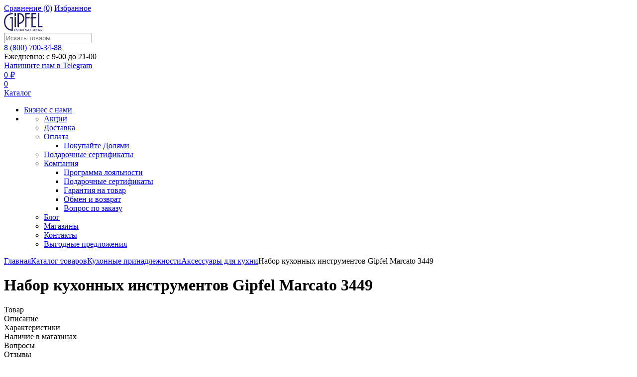

--- FILE ---
content_type: text/html; charset=UTF-8
request_url: https://gipfel.ru/catalog/3449/
body_size: 44689
content:
<!DOCTYPE html><html xmlns="http://www.w3.org/1999/xhtml" lang="ru"><head><title>Набор кухонных инструментов Gipfel Marcato 3449 - купить в Москве в официальном интернет-магазине: актуальная цена, быстрая доставка, отзывы</title>        <meta http-equiv="X-UA-Compatible" content="IE=edge"><meta name="viewport" content="width=device-width, initial-scale=1.0, minimum-scale=1, maximum-scale=1"><meta name="HandheldFriendly" content="true" /><meta name="format-detection" content="telephone=no"><link rel="apple-touch-icon-precomposed" sizes="57x57" href="apple-touch-icon-57x57.png" /><link rel="apple-touch-icon-precomposed" sizes="114x114" href="apple-touch-icon-114x114.png" /><link rel="apple-touch-icon-precomposed" sizes="72x72" href="apple-touch-icon-72x72.png" /><link rel="apple-touch-icon-precomposed" sizes="144x144" href="apple-touch-icon-144x144.png" /><link rel="apple-touch-icon-precomposed" sizes="60x60" href="apple-touch-icon-60x60.png" /><link rel="apple-touch-icon-precomposed" sizes="120x120" href="apple-touch-icon-120x120.png" /><link rel="apple-touch-icon-precomposed" sizes="76x76" href="apple-touch-icon-76x76.png" /><link rel="apple-touch-icon-precomposed" sizes="152x152" href="apple-touch-icon-152x152.png" /><link rel="icon" type="image/png" href="favicon-196x196.png" sizes="196x196" /><link rel="icon" type="image/png" href="favicon-96x96.png" sizes="96x96" /><link rel="icon" type="image/png" href="favicon-32x32.png" sizes="32x32" /><link rel="icon" type="image/png" href="favicon-16x16.png" sizes="16x16" /><link rel="icon" type="image/png" href="favicon-128.png" sizes="128x128" />        <link rel="preconnect" href="https://cdn.diginetica.net/"><meta name="application-name" content="&nbsp;"/><meta name="msapplication-TileColor" content="#FFFFFF" /><meta name="msapplication-TileImage" content="mstile-144x144.png" /><meta name="msapplication-square70x70logo" content="mstile-70x70.png" /><meta name="msapplication-square150x150logo" content="mstile-150x150.png" /><meta name="msapplication-wide310x150logo" content="mstile-310x150.png" /><meta name="msapplication-square310x310logo" content="mstile-310x310.png" />        <meta name="google-site-verification" content="zlh4ZC6wM4RTLPC1MqApvhmoTvxmQudlBedt7Heqk2E" /><meta http-equiv="Content-Type" content="text/html; charset=UTF-8" /><meta name="description" content="Набор кухонных инструментов Gipfel Marcato 3449 купить на официальном сайте Gipfel. Ассортимент посуды Гипфел –более 3000 наименований. В продукции учтена каждая мелочь. Звоните 8 (800) 700-34-88" /><link href="/bitrix/js/ui/design-tokens/dist/ui.design-tokens.css?175945343526358"   rel="stylesheet" /><link href="/bitrix/js/ui/fonts/opensans/ui.font.opensans.css?16690051682555"   rel="stylesheet" /><link href="/bitrix/js/main/popup/dist/main.popup.bundle.css?175945538031694"   rel="stylesheet" /><link href="/bitrix/js/main/core/css/core_date.css?166900520910481"   rel="stylesheet" /><link href="/bitrix/panel/catalog/catalog_cond.css?15823285878226"   rel="stylesheet" /><link href="/local/templates/main_s1/components/nextype/gipfel.sale.order.ajax/main/css/suggestions.min.css?163973155311178"   rel="stylesheet" /><link href="/local/templates/main_s1/vendor/normalize/normalize.css?16397315542232"   data-template-style="true"  rel="stylesheet" /><link href="/local/templates/main_s1/vendor/fonts/fonts.css?1639731554257"   data-template-style="true"  rel="stylesheet" /><link href="/local/templates/main_s1/vendor/owlcarousel/owl.carousel.min.css?16397315542888"   data-template-style="true"  rel="stylesheet" /><link href="/local/templates/main_s1/vendor/swiper/swiper.min.css?163973155413682"   data-template-style="true"  rel="stylesheet" /><link href="/local/templates/main_s1/vendor/custom-bootstrap/bootstrap.min.css?163973155451605"   data-template-style="true"  rel="stylesheet" /><link href="/local/templates/main_s1/vendor/lightbox/lightbox.min.css?16397315542838"   data-template-style="true"  rel="stylesheet" /><link href="/local/templates/main_s1/vendor/scrollbar/jquery.scrollbar.css?16397315543426"   data-template-style="true"  rel="stylesheet" /><link href="/local/templates/main_s1/vendor/bootstrap-slider/bootstrap-slider.min.css?16397315549336"   data-template-style="true"  rel="stylesheet" /><link href="/local/templates/main_s1/vendor/youtube-popup/youtube-popup.css?16397315541824"   data-template-style="true"  rel="stylesheet" /><link href="/local/templates/main_s1/vendor/jquery/jquery-ui.min.css?163973155415418"   data-template-style="true"  rel="stylesheet" /><link href="/local/templates/main_s1/vendor/fonts/Roboto/font.css?16397315541871"   data-template-style="true"  rel="stylesheet" /><link href="/bitrix/panel/main/popup.css?175945246422696"   data-template-style="true"  rel="stylesheet" /><link href="/local/templates/main_s1/dist/main.css?17652782651349124"   data-template-style="true"  rel="stylesheet" /><script>if(!window.BX)window.BX={};if(!window.BX.message)window.BX.message=function(mess){if(typeof mess==='object'){for(let i in mess) {BX.message[i]=mess[i];} return true;}};</script><script>(window.BX||top.BX).message({"pull_server_enabled":"Y","pull_config_timestamp":1691491488,"shared_worker_allowed":"Y","pull_guest_mode":"N","pull_guest_user_id":0,"pull_worker_mtime":1759453326});(window.BX||top.BX).message({"PULL_OLD_REVISION":"Для продолжения корректной работы с сайтом необходимо перезагрузить страницу."});</script><script>(window.BX||top.BX).message({"JS_CORE_LOADING":"Загрузка...","JS_CORE_NO_DATA":"- Нет данных -","JS_CORE_WINDOW_CLOSE":"Закрыть","JS_CORE_WINDOW_EXPAND":"Развернуть","JS_CORE_WINDOW_NARROW":"Свернуть в окно","JS_CORE_WINDOW_SAVE":"Сохранить","JS_CORE_WINDOW_CANCEL":"Отменить","JS_CORE_WINDOW_CONTINUE":"Продолжить","JS_CORE_H":"ч","JS_CORE_M":"м","JS_CORE_S":"с","JSADM_AI_HIDE_EXTRA":"Скрыть лишние","JSADM_AI_ALL_NOTIF":"Показать все","JSADM_AUTH_REQ":"Требуется авторизация!","JS_CORE_WINDOW_AUTH":"Войти","JS_CORE_IMAGE_FULL":"Полный размер"});</script><script src="/bitrix/js/main/core/core.js?1759455460511455"></script><script>BX.Runtime.registerExtension({"name":"main.core","namespace":"BX","loaded":true});</script><script>BX.setJSList(["\/bitrix\/js\/main\/core\/core_ajax.js","\/bitrix\/js\/main\/core\/core_promise.js","\/bitrix\/js\/main\/polyfill\/promise\/js\/promise.js","\/bitrix\/js\/main\/loadext\/loadext.js","\/bitrix\/js\/main\/loadext\/extension.js","\/bitrix\/js\/main\/polyfill\/promise\/js\/promise.js","\/bitrix\/js\/main\/polyfill\/find\/js\/find.js","\/bitrix\/js\/main\/polyfill\/includes\/js\/includes.js","\/bitrix\/js\/main\/polyfill\/matches\/js\/matches.js","\/bitrix\/js\/ui\/polyfill\/closest\/js\/closest.js","\/bitrix\/js\/main\/polyfill\/fill\/main.polyfill.fill.js","\/bitrix\/js\/main\/polyfill\/find\/js\/find.js","\/bitrix\/js\/main\/polyfill\/matches\/js\/matches.js","\/bitrix\/js\/main\/polyfill\/core\/dist\/polyfill.bundle.js","\/bitrix\/js\/main\/core\/core.js","\/bitrix\/js\/main\/polyfill\/intersectionobserver\/js\/intersectionobserver.js","\/bitrix\/js\/main\/lazyload\/dist\/lazyload.bundle.js","\/bitrix\/js\/main\/polyfill\/core\/dist\/polyfill.bundle.js","\/bitrix\/js\/main\/parambag\/dist\/parambag.bundle.js"]);</script><script>BX.Runtime.registerExtension({"name":"ui.design-tokens","namespace":"window","loaded":true});</script><script>BX.Runtime.registerExtension({"name":"main.pageobject","namespace":"BX","loaded":true});</script><script>(window.BX||top.BX).message({"JS_CORE_LOADING":"Загрузка...","JS_CORE_NO_DATA":"- Нет данных -","JS_CORE_WINDOW_CLOSE":"Закрыть","JS_CORE_WINDOW_EXPAND":"Развернуть","JS_CORE_WINDOW_NARROW":"Свернуть в окно","JS_CORE_WINDOW_SAVE":"Сохранить","JS_CORE_WINDOW_CANCEL":"Отменить","JS_CORE_WINDOW_CONTINUE":"Продолжить","JS_CORE_H":"ч","JS_CORE_M":"м","JS_CORE_S":"с","JSADM_AI_HIDE_EXTRA":"Скрыть лишние","JSADM_AI_ALL_NOTIF":"Показать все","JSADM_AUTH_REQ":"Требуется авторизация!","JS_CORE_WINDOW_AUTH":"Войти","JS_CORE_IMAGE_FULL":"Полный размер"});</script><script>BX.Runtime.registerExtension({"name":"window","namespace":"window","loaded":true});</script><script>(window.BX||top.BX).message({"AMPM_MODE":false});(window.BX||top.BX).message({"MONTH_1":"Январь","MONTH_2":"Февраль","MONTH_3":"Март","MONTH_4":"Апрель","MONTH_5":"Май","MONTH_6":"Июнь","MONTH_7":"Июль","MONTH_8":"Август","MONTH_9":"Сентябрь","MONTH_10":"Октябрь","MONTH_11":"Ноябрь","MONTH_12":"Декабрь","MONTH_1_S":"января","MONTH_2_S":"февраля","MONTH_3_S":"марта","MONTH_4_S":"апреля","MONTH_5_S":"мая","MONTH_6_S":"июня","MONTH_7_S":"июля","MONTH_8_S":"августа","MONTH_9_S":"сентября","MONTH_10_S":"октября","MONTH_11_S":"ноября","MONTH_12_S":"декабря","MON_1":"янв","MON_2":"фев","MON_3":"мар","MON_4":"апр","MON_5":"мая","MON_6":"июн","MON_7":"июл","MON_8":"авг","MON_9":"сен","MON_10":"окт","MON_11":"ноя","MON_12":"дек","DAY_OF_WEEK_0":"Воскресенье","DAY_OF_WEEK_1":"Понедельник","DAY_OF_WEEK_2":"Вторник","DAY_OF_WEEK_3":"Среда","DAY_OF_WEEK_4":"Четверг","DAY_OF_WEEK_5":"Пятница","DAY_OF_WEEK_6":"Суббота","DOW_0":"Вс","DOW_1":"Пн","DOW_2":"Вт","DOW_3":"Ср","DOW_4":"Чт","DOW_5":"Пт","DOW_6":"Сб","FD_SECOND_AGO_0":"#VALUE# секунд назад","FD_SECOND_AGO_1":"#VALUE# секунду назад","FD_SECOND_AGO_10_20":"#VALUE# секунд назад","FD_SECOND_AGO_MOD_1":"#VALUE# секунду назад","FD_SECOND_AGO_MOD_2_4":"#VALUE# секунды назад","FD_SECOND_AGO_MOD_OTHER":"#VALUE# секунд назад","FD_SECOND_DIFF_0":"#VALUE# секунд","FD_SECOND_DIFF_1":"#VALUE# секунда","FD_SECOND_DIFF_10_20":"#VALUE# секунд","FD_SECOND_DIFF_MOD_1":"#VALUE# секунда","FD_SECOND_DIFF_MOD_2_4":"#VALUE# секунды","FD_SECOND_DIFF_MOD_OTHER":"#VALUE# секунд","FD_SECOND_SHORT":"#VALUE#с","FD_MINUTE_AGO_0":"#VALUE# минут назад","FD_MINUTE_AGO_1":"#VALUE# минуту назад","FD_MINUTE_AGO_10_20":"#VALUE# минут назад","FD_MINUTE_AGO_MOD_1":"#VALUE# минуту назад","FD_MINUTE_AGO_MOD_2_4":"#VALUE# минуты назад","FD_MINUTE_AGO_MOD_OTHER":"#VALUE# минут назад","FD_MINUTE_DIFF_0":"#VALUE# минут","FD_MINUTE_DIFF_1":"#VALUE# минута","FD_MINUTE_DIFF_10_20":"#VALUE# минут","FD_MINUTE_DIFF_MOD_1":"#VALUE# минута","FD_MINUTE_DIFF_MOD_2_4":"#VALUE# минуты","FD_MINUTE_DIFF_MOD_OTHER":"#VALUE# минут","FD_MINUTE_0":"#VALUE# минут","FD_MINUTE_1":"#VALUE# минуту","FD_MINUTE_10_20":"#VALUE# минут","FD_MINUTE_MOD_1":"#VALUE# минуту","FD_MINUTE_MOD_2_4":"#VALUE# минуты","FD_MINUTE_MOD_OTHER":"#VALUE# минут","FD_MINUTE_SHORT":"#VALUE#мин","FD_HOUR_AGO_0":"#VALUE# часов назад","FD_HOUR_AGO_1":"#VALUE# час назад","FD_HOUR_AGO_10_20":"#VALUE# часов назад","FD_HOUR_AGO_MOD_1":"#VALUE# час назад","FD_HOUR_AGO_MOD_2_4":"#VALUE# часа назад","FD_HOUR_AGO_MOD_OTHER":"#VALUE# часов назад","FD_HOUR_DIFF_0":"#VALUE# часов","FD_HOUR_DIFF_1":"#VALUE# час","FD_HOUR_DIFF_10_20":"#VALUE# часов","FD_HOUR_DIFF_MOD_1":"#VALUE# час","FD_HOUR_DIFF_MOD_2_4":"#VALUE# часа","FD_HOUR_DIFF_MOD_OTHER":"#VALUE# часов","FD_HOUR_SHORT":"#VALUE#ч","FD_YESTERDAY":"вчера","FD_TODAY":"сегодня","FD_TOMORROW":"завтра","FD_DAY_AGO_0":"#VALUE# дней назад","FD_DAY_AGO_1":"#VALUE# день назад","FD_DAY_AGO_10_20":"#VALUE# дней назад","FD_DAY_AGO_MOD_1":"#VALUE# день назад","FD_DAY_AGO_MOD_2_4":"#VALUE# дня назад","FD_DAY_AGO_MOD_OTHER":"#VALUE# дней назад","FD_DAY_DIFF_0":"#VALUE# дней","FD_DAY_DIFF_1":"#VALUE# день","FD_DAY_DIFF_10_20":"#VALUE# дней","FD_DAY_DIFF_MOD_1":"#VALUE# день","FD_DAY_DIFF_MOD_2_4":"#VALUE# дня","FD_DAY_DIFF_MOD_OTHER":"#VALUE# дней","FD_DAY_AT_TIME":"#DAY# в #TIME#","FD_DAY_SHORT":"#VALUE#д","FD_MONTH_AGO_0":"#VALUE# месяцев назад","FD_MONTH_AGO_1":"#VALUE# месяц назад","FD_MONTH_AGO_10_20":"#VALUE# месяцев назад","FD_MONTH_AGO_MOD_1":"#VALUE# месяц назад","FD_MONTH_AGO_MOD_2_4":"#VALUE# месяца назад","FD_MONTH_AGO_MOD_OTHER":"#VALUE# месяцев назад","FD_MONTH_DIFF_0":"#VALUE# месяцев","FD_MONTH_DIFF_1":"#VALUE# месяц","FD_MONTH_DIFF_10_20":"#VALUE# месяцев","FD_MONTH_DIFF_MOD_1":"#VALUE# месяц","FD_MONTH_DIFF_MOD_2_4":"#VALUE# месяца","FD_MONTH_DIFF_MOD_OTHER":"#VALUE# месяцев","FD_MONTH_SHORT":"#VALUE#мес","FD_YEARS_AGO_0":"#VALUE# лет назад","FD_YEARS_AGO_1":"#VALUE# год назад","FD_YEARS_AGO_10_20":"#VALUE# лет назад","FD_YEARS_AGO_MOD_1":"#VALUE# год назад","FD_YEARS_AGO_MOD_2_4":"#VALUE# года назад","FD_YEARS_AGO_MOD_OTHER":"#VALUE# лет назад","FD_YEARS_DIFF_0":"#VALUE# лет","FD_YEARS_DIFF_1":"#VALUE# год","FD_YEARS_DIFF_10_20":"#VALUE# лет","FD_YEARS_DIFF_MOD_1":"#VALUE# год","FD_YEARS_DIFF_MOD_2_4":"#VALUE# года","FD_YEARS_DIFF_MOD_OTHER":"#VALUE# лет","FD_YEARS_SHORT_0":"#VALUE#л","FD_YEARS_SHORT_1":"#VALUE#г","FD_YEARS_SHORT_10_20":"#VALUE#л","FD_YEARS_SHORT_MOD_1":"#VALUE#г","FD_YEARS_SHORT_MOD_2_4":"#VALUE#г","FD_YEARS_SHORT_MOD_OTHER":"#VALUE#л","CAL_BUTTON":"Выбрать","CAL_TIME_SET":"Установить время","CAL_TIME":"Время","FD_LAST_SEEN_TOMORROW":"завтра в #TIME#","FD_LAST_SEEN_NOW":"только что","FD_LAST_SEEN_TODAY":"сегодня в #TIME#","FD_LAST_SEEN_YESTERDAY":"вчера в #TIME#","FD_LAST_SEEN_MORE_YEAR":"более года назад","FD_UNIT_ORDER":"Y m d H i s","FD_SEPARATOR":"\u0026#32;","FD_SEPARATOR_SHORT":"\u0026#32;"});</script><script type="extension/settings" data-extension="main.date">{"formats":{"FORMAT_DATE":"DD.MM.YYYY","FORMAT_DATETIME":"DD.MM.YYYY HH:MI:SS","SHORT_DATE_FORMAT":"d.m.Y","MEDIUM_DATE_FORMAT":"j M Y","LONG_DATE_FORMAT":"j F Y","DAY_MONTH_FORMAT":"j F","DAY_SHORT_MONTH_FORMAT":"j M","SHORT_DAY_OF_WEEK_MONTH_FORMAT":"D, j F","SHORT_DAY_OF_WEEK_SHORT_MONTH_FORMAT":"D, j M","DAY_OF_WEEK_MONTH_FORMAT":"l, j F","FULL_DATE_FORMAT":"l, j F  Y","SHORT_TIME_FORMAT":"H:i","LONG_TIME_FORMAT":"H:i:s"}}</script><script>BX.Runtime.registerExtension({"name":"main.date","namespace":"BX.Main","loaded":true});</script><script>BX.Runtime.registerExtension({"name":"ui.fonts.opensans","namespace":"window","loaded":true});</script><script>BX.Runtime.registerExtension({"name":"main.popup","namespace":"BX.Main","loaded":true});</script><script>BX.Runtime.registerExtension({"name":"popup","namespace":"window","loaded":true});</script><script>(window.BX||top.BX).message({"WEEK_START":1});</script><script>BX.Runtime.registerExtension({"name":"date","namespace":"window","loaded":true});</script><script>(window.BX||top.BX).message({"JC_CORE_TREE_SELECT_CONTROL":"Выберите условие","JC_CORE_TREE_ADD_CONTROL":"Добавить условие","JC_CORE_TREE_DELETE_CONTROL":"Удалить условие","JC_CORE_TREE_CONTROL_DATETIME_ICON":"Нажмите для выбора даты","JC_CORE_TREE_CONDITION_ERROR":"Ошибка в условии","JC_CORE_TREE_CONDITION_FATAL_ERROR":"Неустранимая ошибка в условии. Рекомендуется его удалить"});</script><script>BX.Runtime.registerExtension({"name":"core_condtree","namespace":"window","loaded":true});</script><script type="extension/settings" data-extension="currency.currency-core">{"region":"ru"}</script><script>BX.Runtime.registerExtension({"name":"currency.currency-core","namespace":"BX.Currency","loaded":true});</script><script>BX.Runtime.registerExtension({"name":"currency","namespace":"window","loaded":true});</script><script>BX.Runtime.registerExtension({"name":"fx","namespace":"window","loaded":true});</script><script>(window.BX||top.BX).message({"LANGUAGE_ID":"ru","FORMAT_DATE":"DD.MM.YYYY","FORMAT_DATETIME":"DD.MM.YYYY HH:MI:SS","COOKIE_PREFIX":"GIPFEL","SERVER_TZ_OFFSET":"10800","UTF_MODE":"Y","SITE_ID":"s1","SITE_DIR":"\/","USER_ID":"","SERVER_TIME":1769379438,"USER_TZ_OFFSET":0,"USER_TZ_AUTO":"Y","bitrix_sessid":"86c8dafaf37484cd6320fc6d360abb84"});</script><script src="/bitrix/js/pull/protobuf/protobuf.js?1618562814274055"></script><script src="/bitrix/js/pull/protobuf/model.js?161856281470928"></script><script src="/bitrix/js/main/core/core_promise.js?15823285795220"></script><script src="/bitrix/js/rest/client/rest.client.js?161856418317414"></script><script src="/bitrix/js/pull/client/pull.client.js?175945332783861"></script><script src="/bitrix/js/main/pageobject/dist/pageobject.bundle.js?1759455460999"></script><script src="/bitrix/js/main/core/core_window.js?175945396498766"></script><script src="https://yastatic.net/s3/passport-sdk/autofill/v1/sdk-suggest-with-polyfills-latest.js"></script><script src="https://api-maps.yandex.ru/2.1/?apikey=638dcb76-3a2d-4ef0-b5ba-5933c3bc1128&lang=ru_RU"></script><script src="/bitrix/js/main/date/main.date.js?175945537362683"></script><script src="/bitrix/js/main/popup/dist/main.popup.bundle.js?1759455661119638"></script><script src="/bitrix/js/main/core/core_date.js?161856489136080"></script><script src="/bitrix/js/catalog/core_tree.js?175945563866480"></script><script src="/bitrix/js/currency/currency-core/dist/currency-core.bundle.js?17594532158800"></script><script src="/bitrix/js/currency/core_currency.js?17594532151181"></script><script src="/bitrix/js/main/core/core_fx.js?158232857916888"></script><script>(function () {
						"use strict";

						var counter = function ()
						{
							var cookie = (function (name) {
								var parts = ("; " + document.cookie).split("; " + name + "=");
								if (parts.length == 2) {
									try {return JSON.parse(decodeURIComponent(parts.pop().split(";").shift()));}
									catch (e) {}
								}
							})("BITRIX_CONVERSION_CONTEXT_s1");

							if (cookie && cookie.EXPIRE >= BX.message("SERVER_TIME"))
								return;

							var request = new XMLHttpRequest();
							request.open("POST", "/bitrix/tools/conversion/ajax_counter.php", true);
							request.setRequestHeader("Content-type", "application/x-www-form-urlencoded");
							request.send(
								"SITE_ID="+encodeURIComponent("s1")+
								"&sessid="+encodeURIComponent(BX.bitrix_sessid())+
								"&HTTP_REFERER="+encodeURIComponent(document.referrer)
							);
						};

						if (window.frameRequestStart === true)
							BX.addCustomEvent("onFrameDataReceived", counter);
						else
							BX.ready(counter);
					})();</script><link rel="apple-touch-icon" sizes="180x180" href="/upload/nextype.magnet/654/6541ff471dcfb6394a757ccaf6331af4.png"><link rel="icon" type="image/png" sizes="192x192" href="/upload/nextype.magnet/654/6541ff471dcfb6394a757ccaf6331af4.png"><link rel="icon" type="image/png" sizes="32x32" href="/upload/nextype.magnet/654/6541ff471dcfb6394a757ccaf6331af4.png"><link rel="icon" type="image/png" sizes="16x16" href="/upload/nextype.magnet/654/6541ff471dcfb6394a757ccaf6331af4.png"><meta name="msapplication-TileColor" content="#1b265e"><meta name="theme-color" content="#ffffff"><link rel="stylesheet" href="/local/templates/main_s1/vendor/fonts/IconCustom/IconCustom.woff?bae8bfcc98590264e0c2175171f16979" as="font" type="font/woff2"><link rel="stylesheet" href="/local/templates/main_s1/vendor/fonts/Roboto/RobotoRegular/RobotoRegular.woff2" as="font" type="font/woff2"><link rel="stylesheet" href="/local/templates/main_s1/vendor/fonts/Roboto/RobotoBold/RobotoBold.woff2" as="font" type="font/woff2">        <script data-skip-moving='true' type='text/template' id='popup-basket-add'>        <div class='popup-basket-add'>            <div class='img'>                <img src='' />            </div>            <div class='name'>                <span>Добавлено в корзину</span>            </div>            <div class='link'>                <a href='/personal/cart/' class='btn'>Перейти</a>            </div>                <a href='javascript:void(0)' data-close class='close'></a>            

        </div>        </script>        <script data-skip-moving="true">window.arOptions = {'phone_mask':'+7 (999) 999-99-99','use_phone_as_login':'Y','basket_type':'STATIC','basket_show_popup':'Y','buy1click_enabled':'Y','fastview_enabled':'N','cookies_agreement_enabled':'N','order_min_price':'0','regions_on_subdomains':'N','scroll_top_button':'N','empty_image':'/local/templates/main_s1/img/no-photo.png','ya_counter_id':'39898360','region_variables':{'LOCATION_NAME':'Москва','LOCATION_PHONE':'8 (800) 700-34-88','LOCATION_EMAIL':'info@gipfel.ru','LOCATION_NAME_GENITIVE':'Москвы'}};</script><script>BX.message([])</script>    <script>        window.ad_product = {'id':'23806','vendor':'Gipfel','price':'1497','url':'https://gipfel.ru/catalog/3449/','picture':'https://gipfel.ru/upload/iblock/6da/6dad640d5a6995f13e319e16d09f0157.jpg','name':'Набор кухонных инструментов Gipfel Marcato 3449','category':'894'};
        window._retag = window._retag || [];
        window._retag.push ({code: "9ce8884a83", level: 2});
        (function () {
            var id = "admitad-retag";
            if (document.getElementById(id)) {return;} 
            var s = document.createElement("script"); 
            s.async = true; s.id = id;
            var r = (new Date).getDate();
            s.src = (document.location.protocol == "https:" ? "https:" : "http") + "//cdn.lenmit.com/static/js/retag.js?r="+r;
            var a = document.getElementsByTagName("script")[0];
            a.parentNode.insertBefore(s, a);
        }) ()
    </script><meta property="og:type" content="website" /><meta property="og:title" content="Набор кухонных инструментов Gipfel Marcato 3449" /><meta property="og:url" content="https://gipfel.ru/catalog/3449/" /><meta property="og:image" content="https://gipfel.ru/upload/iblock/734/73480d0ed64e0788404b15506c8ee6b5.jpg" /><meta property="og:description" content="Набор кухонных инструментов GIPFEL MARCATO 3449. В наборе 5 инструментов на пластиковой подставке: вилка, лопатка, лопатка с прорезями, ложка, ложка с прорезями. Все инструменты сделаны из натурального бука и имеют силиконовые ручки. Высота подставки 35,5см. Набор упакован в красочную коробку Gipfel" /><link rel="canonical" href="https://gipfel.ru/catalog/3449/" /><script src="/local/templates/main_s1/vendor/jquery/jquery.min.js?163973155485511"></script><script src="/local/templates/main_s1/vendor/jquery/jquery.modal.js?16843905196643"></script><script src="/local/templates/main_s1/vendor/jquery/jquery.validate.min.js?163973155422550"></script><script src="/local/templates/main_s1/vendor/jquery/jquery.inview.js?16397315541437"></script><script src="/local/templates/main_s1/vendor/jquery/jquery-ui.min.js?1639731554252535"></script><script src="/local/templates/main_s1/vendor/jquery/jquery.touch-swipe.min.js?163973155419969"></script><script src="/local/templates/main_s1/vendor/jquery/jquery.mousewheel.min.js?16397315542609"></script><script src="/local/templates/main_s1/vendor/jquery/jquery.debounce.js?1639731554626"></script><script src="/local/templates/main_s1/vendor/jquery/jquery.lazy.min.js?16397315549861"></script><script src="/local/templates/main_s1/vendor/jquery/jquery.cookie.js?16397315543121"></script><script src="/local/templates/main_s1/vendor/owlcarousel/owl.carousel.min.js?163973155442676"></script><script src="/local/templates/main_s1/vendor/swiper/swiper.min.js?1639731554160909"></script><script src="/local/templates/main_s1/vendor/lightbox/lightbox.min.js?163973155419216"></script><script src="/local/templates/main_s1/vendor/maskedinput/jquery.maskedinput.min.js?16397315544189"></script><script src="/local/templates/main_s1/vendor/scrollbar/jquery.scrollbar.min.js?163973155412248"></script><script src="/local/templates/main_s1/vendor/bootstrap-slider/bootstrap-slider.min.js?163973155438678"></script><script src="/local/templates/main_s1/vendor/youtube-popup/youtube-popup.js?16397315541605"></script><script src="/local/templates/main_s1/script.js?175972643040796"></script><script src="/local/templates/main_s1/custom.js?175945305118752"></script><script src="/local/templates/main_s1/dist/bundle.js?17652782652509644"></script><script src="/bitrix/components/bitrix/search.title/script.js?175945538110542"></script><script src="/local/templates/main_s1/components/bitrix/catalog.element/main/script.js?1759453051169702"></script><script src="/local/templates/main_s1/components/bitrix/catalog.item/main/script.js?175945305180896"></script><script src="/local/templates/main_s1/components/bitrix/catalog.section/slider/script.js?16397315537950"></script><script src="/local/templates/main_s1/components/bitrix/catalog.product.subscribe/main/script.js?163973155217938"></script><script src="/local/templates/main_s1/components/bitrix/sale.products.gift/main/script.js?16397315534248"></script>                            
                                <script  >                (function(m,e,t,r,i,k,a){m[i]=m[i]||function(){(m[i].a=m[i].a||[]).push(arguments)};
                m[i].l=1*new Date();k=e.createElement(t),a=e.getElementsByTagName(t)[0],k.async=1,k.src=r,a.parentNode.insertBefore(k,a)})
                (window, document, "script", "https://mc.yandex.ru/metrika/tag.js", "ym");
                
                window.dataLayer = window.dataLayer || [];
                ym(39898360, "init", {
                        clickmap:true,
                        trackLinks:true,
                        accurateTrackBounce:true,
                        webvisor:true,
                        ecommerce:"dataLayer"
                });
                </script>                <noscript><div><img src="https://mc.yandex.ru/watch/39898360" style="position:absolute; left:-9999px;" alt="" /></div></noscript>                                
                                <script  id="advcakeAsync">                    (function(a) {
                        var b = a.createElement("script");
                        b.async = 1;
                        b.src = "//w13mk6.ru/"
                        a = a.getElementsByTagName("script")[0];
                        a.parentNode.insertBefore(b, a)
                    })(document);
                </script>                <script data-skip-moving >                    var digiScript = document.createElement('script');
                    digiScript.src = '//cdn.diginetica.net/694/client.js';
                    digiScript.defer = true;
                    digiScript.async = true;
                    document.head.appendChild(digiScript);
                </script>                                
		        <script data-skip-moving>                    var rrPartnerId = "5d4c370797a5253ac09a92ac";
                    var rrApi = {};
                    var rrApiOnReady = rrApiOnReady || [];
                    rrApi.addToBasket = rrApi.order = rrApi.categoryView = rrApi.view =
                        rrApi.recomMouseDown = rrApi.recomAddToCart = function() {};
                    (function(d) {
                        var ref = d.getElementsByTagName('script')[0];
                        var apiJs, apiJsId = 'rrApi-jssdk';
                        if (d.getElementById(apiJsId)) return;
                        apiJs = d.createElement('script');
                        apiJs.id = apiJsId;
                        apiJs.async = true;
                        apiJs.src = "//cdn.retailrocket.ru/content/javascript/tracking.js";
                        ref.parentNode.insertBefore(apiJs, ref);
                    }(document));
                </script>                        <script >                var _tmr = window._tmr || (window._tmr = []);
                _tmr.push({id: "3414070", type: "pageView", start: (new Date()).getTime()});
                (function (d, w, id) {
                if (d.getElementById(id)) return;
                var ts = d.createElement("script"); ts.type = "text/javascript"; ts.async = true; ts.id = id;
                ts.src = "https://top-fwz1.mail.ru/js/code.js";
                var f = function () {var s = d.getElementsByTagName("script")[0]; s.parentNode.insertBefore(ts, s);};
                if (w.opera == "[object Opera]") { d.addEventListener("DOMContentLoaded", f, false); } else { f(); }
                })(document, window, "tmr-code");
                </script>                <noscript><div><img src="https://top-fwz1.mail.ru/counter?id=3414070;js=na" style="position:absolute;left:-9999px;" alt="Top.Mail.Ru" /></div></noscript>                                                <script src="https://smartcaptcha.yandexcloud.net/captcha.js?render=onload&onload=onloadFunction" defer></script>                            <base href="https://gipfel.ru/">        <script >            if(!window.gdeslon_q||window.gdeslon_q instanceof Array){var hasPerformance="undefined"!==typeof performance&&"function"===typeof performance.now;var perf=hasPerformance?performance.now():null;var oldQueue=window.gdeslon_q||[];window.gdeslon_q=function(){var _exceptions=[],_state={},appendScript=function(url){var gss=document.createElement("script");/*gss.;*/gss.async=true;gss.src=url;var s=document.getElementsByTagName("script")[0];s.parentNode.insertBefore(gss,s)},serializeObject=function(obj){return Object.keys(obj).map(function(key){return encodeURIComponent(key)+"="+encodeURIComponent(obj[key])}).join("&")},deserializeObject=function(str,pairsSeparator,keyValueSeparator){var result={},pairs,pair,key,value,i,l;if(!keyValueSeparator){keyValueSeparator="="}if(!str){return result}pairs=str.split(pairsSeparator);for(i=0,l=pairs.length;i<l;i++){pair=pairs[i].replace(/^\s+|\s+$/g,"").split(keyValueSeparator);try{key=decodeURIComponent(pair[0]);value=decodeURIComponent(pair[1]);result[key]=value}catch(e){console.log(e.message)}}return result},location=function(){return document.location}(),domain=function(){var domain=location.hostname||location.host.split(":")[0];var domainParts=domain.split(".");var l=domainParts.length;if(l>1){domain=domainParts[l-2]+"."+domainParts[l-1]}return domain}(),queryParams=function(){return deserializeObject(location.search.slice(1),"&")}(),cookieTtl=function(){var cookieTtl=parseInt(queryParams._gs_cttl,10);if(!cookieTtl||isNaN(cookieTtl)){cookieTtl=180}return cookieTtl}(),writeCookie=function(name,value,ttlSeconds){if(!(name&&value)){return}value=encodeURIComponent(value);var ttl=ttlSeconds||cookieTtl*24*60*60;var date=new Date;date.setTime(date.getTime()+ttl*1e3);var expires="; expires="+date.toUTCString();var domainParam="domain="+domain+"; ";document.cookie=name+"="+value+expires+"; "+domainParam+"path=/;"},cookies=function(key){return deserializeObject(document.cookie,";")[key]},token=function(){return cookies("gdeslon.ru.__arc_token")},affiliate_id=function(){return cookies("gdeslon.ru.__arc_aid")},track_domain=function(){return cookies("gdeslon.ru.__arc_domain")||"gdeslon.ru"},pixel_domain=function(){return cookies("gdeslon.ru.__arc_gsp_domain")||"gdeslon.ru"},gs_uid=function(){return cookies("gdeslon.ru.user_id")},processor=function(){_state.pushStartedAt=Date.now();var pixel=[];var track=[];if(arguments.length===0){return}var obj=arguments[0];var shouldInvokeTrack=false;Object.keys(obj).forEach(function(key){var val=obj[key];var same="";switch(key){case"page_type":pixel.mode=val;break;case"merchant_id":pixel.mid=val;track.merchant_id=val;break;case"category_id":pixel.cat_id=val;track.cat_id=val;break;case"products":if(!val||val.constructor!==Array)break;same=val.map(function(l){var repeats=[];for(var i=0;i<parseFloat(l.quantity);i++){repeats.push(l.id+":"+parseFloat(l.price))}return repeats.join(",")});pixel.codes=same;track.codes=same;break;case"user_id":pixel.muid=val;track.muid=val;break;default:pixel[key]=val;track[key]=val;break}});if(obj.page_type==="thanks"){if(obj.hasOwnProperty("deduplication")){if(Object.prototype.toString.call(obj.deduplication)==="[object String]"){var trueArr=["gdeslon_cpa","gdeslon","gde slon","","undefined","null","true","1"];shouldInvokeTrack=trueArr.indexOf(obj.deduplication.toLowerCase())>-1}else{shouldInvokeTrack=true}}else{shouldInvokeTrack=true}}pixel.perf=parseInt(perf,10);track.perf=pixel.perf;pixel.gs_uid=gs_uid();track.gs_uid=pixel.gs_uid;pixel._t=Date.now();pixel.source=window.location.href;var url="//"+pixel_domain()+"/gsp.js?"+serializeObject(pixel);appendScript(url);if(shouldInvokeTrack){_state.shouldInvokeTrack=true;track.affiliate_id=affiliate_id();track.token=token();url="//"+track_domain()+"/purchase.js?"+serializeObject(track);var xhr=new XMLHttpRequest;xhr.open("GET",url,true);xhr.send()}else{_state.shouldInvokeTrack=false}_state.pushFinishedAt=Date.now()},_push=function(){try{return processor.apply(null,arguments)}catch(c){_exceptions.push(c);var url="https://gdeslon.ru/error.js?"+serializeObject({message:c.message});appendScript(url)}};if(queryParams.gsaid){writeCookie("gdeslon.ru.__arc_aid",queryParams.gsaid)}if(queryParams._gs_ref){writeCookie("gdeslon.ru.__arc_token",queryParams._gs_ref)}if(queryParams._gs_vm){writeCookie("gdeslon.ru.__arc_domain",queryParams._gs_vm)}if(queryParams._gs_ld){writeCookie("gdeslon.ru.__arc_gsp_domain",queryParams._gs_ld)}return{push:_push,exceptions:_exceptions,state:_state}}();window.gdeslon_q.push.apply(null,oldQueue)}
        </script>                <script >        (function(e, x, pe, r, i, me, nt){
        e[i]=e[i]||function(){(e[i].a=e[i].a||[]).push(arguments)},
        me=x.createElement(pe),me.async=1,me.src=r,nt=x.getElementsByTagName(pe)[0],me.addEventListener('error',function(){function cb(t){t=t[t.length-1],'function'==typeof t&&t({flags:{}})};Array.isArray(e[i].a)&&e[i].a.forEach(cb);e[i]=function(){cb(arguments)}}),nt.parentNode.insertBefore(me,nt)})
        (window, document, 'script', 'https://abt.s3.yandex.net/expjs/latest/exp.js', 'ymab');
        ymab('metrika.39898360', 'init'/*, {clientFeatures}, {callback}*/);
        </script>            
    </head><body class="sidebar-type4 width- btns-rectangular">    
                <script>!function(t, e, n, c){if(!t[n]){var r, o, c;function s(t){r[t]=function(){o.push([t].concat(Array.prototype.slice.call(arguments, 0)))}}t[n]={}, (r=t[n]).v="1.0", r.q=[], o=r.q, r.init=function(t, e){r.initArgs=arguments}, r.start=function(){for(i=0;i<c.length;i++)s(c[i])}, r.start(), a=document.createElement("script"), m=document.getElementsByTagName("script")[0], a.async=1, a.src=e, a.type="module", m.parentNode.insertBefore(a, m)}}(window, "https://get.aplaut.io/f/v2/5ed4c2a7e67e9a000fe92603/app.js", "aplaut", ["createWidget","setUser","on","emit","setParams","setConsumer","setAuthParams","manageOrder","clearFormData",]);</script>        
            

                
                
                
            <div id="panel"></div><div class="wrapper enabled-locations ">                <header class="type1">                        
                            <div class="top" data-helper="header::top">    <div class="container">        
                
        
        <div class="nextype-gipfel-deliverymodes-container" id="nextype-gipfel-deliverymodes-3h40tu"></div><script>    BX.message([]);
    BX.ready(() => {
        window.RenderReactComponent.render(
            'nextype:gipfel.deliverymodes',
            'nextype-gipfel-deliverymodes-3h40tu', 
            {
                params: {
                    locationCode: '0000073738',
                    locationName: 'Москва',
                    signedParamsString: 'YToyOntzOjEwOiJDQUNIRV9UWVBFIjtzOjE6IkEiO3M6MTE6In5DQUNIRV9UWVBFIjtzOjE6IkEiO30=.baacd7477fdcfeaca47257b72d182a006b7bb4eabc4023ab9e2d296f93d9ac31',
                    siteID: 's1',
                    ajaxUrl: '/local/templates/main_s1/components/nextype/gipfel.deliverymodes/main/ajax.php'
                }
            }
        );
    })</script>        
        <div class="links">            <a href="/catalog/compare/" class="compare-link icon-custom"><span>Сравнение</span> <span id="header-compare-result">(0)</span></a>            <a href="/favorites/" class="favourites-custom icon-custom">                <span>Избранное</span>            </a>            <span id="header-delay-result"></span>        </div>    </div></div><div class="middle">    <div class="container">        <div class="catalog-mobile-menu">            <div class="content">                <nav id="catalog-mobile-menu-container"></nav>                <script>                    BX.ready(function() {
                        BX.ajax.get('/include/components/header_mobile_menu.php' + (window.location.href.indexOf('clear_cache') !== -1 ? '?clear_cache=Y' : ''), function (result) {
                            
                            BX.adjust(
                                BX('catalog-mobile-menu-container'),
                                {
                                    html: result
                                }
                            );
                        })
                        
                    })
                </script>            </div>        </div>        <div class="logo">            <a href="/">                <img src="/upload/nextype.magnet/848/rzlx3ix170a15794fu8qdyc8ytgp6bpi.svg" alt="Gipfel" title="Gipfel">    </a>        </div>        <div class="slogan">            <a href="/catalog/offers/" class="svg-slogan" style="background: url('/local/templates/main_s1/img/big-winter-sale-26.svg') center no-repeat; width: 115px; background-size: contain;"></a>    
        </div>        <div class="search" id="title-search">    <form action="/catalog/">        <input id="title-search-input" name="q" type="text" placeholder="Искать товары">                <div class="icon-custom fake-button"></div>    </form></div>        
        <div class="tel-container has-callback" data-helper="header::phones">    <div>        <div class="tel">            <a href="tel:88007003488">8 (800) 700-34-88</a>                    </div>        <div class="worktime">            Ежедневно: с 9-00 до 21-00        </div>    </div>    <div class="call-me">                    <a href="https://t.me/+79031124717" target="_blank" class="telegram">                <span class="icon"></span>                <span>Напишите нам в Telegram</span>            </a>        
    </div></div>        
        <div class="basket-and-lk">            
    <div id="nextype-gipfel-authorize-uksin1"></div><script>    BX.message([]);
    BX.ready(() => {
        window.RenderReactComponent.render(
            'nextype:gipfel.authorize',
            'nextype-gipfel-authorize-uksin1', 
            {
                user: {
                    isAuthorized: false                },
                params: {
                    mode: 'popup',
                    signedParamsString: '[base64].14ca05513fe2b508b0ddbf07d6b35b78850542700719a8b3b8934b0fbcc83d25',
                    siteID: 's1',
                    ajaxUrl: '/local/templates/main_s1/components/nextype/gipfel.authorize/main_2.0/ajax.php',
                    locationName: 'Москва',
                }
            }
        );
    })</script>    
        

            <div class="basket-container">    <div id="bx_basketFKauiI" class="basket-container-items">    <a href="/personal/cart/" class="basket-link">    <span class="icon"></span>    <div class="sum">0 &#8381;</div>    <span class="items-counter">0</span></a></div><script >    if (typeof(window.CSolution.initBasket) == 'function') {
        window.CSolution.initBasket({
            siteId: 's1',
            cartId: 'bx_basketFKauiI',
            ajaxPath: '/bitrix/components/bitrix/sale.basket.basket.line/ajax.php',
            templateName: 'inline',
            arParams: {'HIDE_ON_BASKET_PAGES':'N','PATH_TO_BASKET':'/personal/cart/','PATH_TO_ORDER':'/personal/order/make/','PATH_TO_PERSONAL':'/personal/','PATH_TO_PROFILE':'/personal/','PATH_TO_REGISTER':'/auth/','SHOW_PRODUCTS':'N','PATH_TO_CATALOG':'','CACHE_TYPE':'A','SHOW_NUM_PRODUCTS':'Y','SHOW_TOTAL_PRICE':'Y','SHOW_EMPTY_VALUES':'Y','SHOW_PERSONAL_LINK':'N','SHOW_AUTHOR':'N','SHOW_REGISTRATION':'N','PATH_TO_AUTHORIZE':'/auth/','SHOW_DELAY':'Y','SHOW_NOTAVAIL':'Y','SHOW_IMAGE':'Y','SHOW_PRICE':'Y','SHOW_SUMMARY':'Y','POSITION_FIXED':'N','POSITION_VERTICAL':'top','POSITION_HORIZONTAL':'right','MAX_IMAGE_SIZE':'70','AJAX':'N','~HIDE_ON_BASKET_PAGES':'N','~PATH_TO_BASKET':'/personal/cart/','~PATH_TO_ORDER':'/personal/order/make/','~PATH_TO_PERSONAL':'/personal/','~PATH_TO_PROFILE':'/personal/','~PATH_TO_REGISTER':'/auth/','~SHOW_PRODUCTS':'N','~PATH_TO_CATALOG':'','~CACHE_TYPE':'A','~SHOW_NUM_PRODUCTS':'Y','~SHOW_TOTAL_PRICE':'Y','~SHOW_EMPTY_VALUES':'Y','~SHOW_PERSONAL_LINK':'N','~SHOW_AUTHOR':'N','~SHOW_REGISTRATION':'N','~PATH_TO_AUTHORIZE':'/auth/','~SHOW_DELAY':'Y','~SHOW_NOTAVAIL':'Y','~SHOW_IMAGE':'Y','~SHOW_PRICE':'Y','~SHOW_SUMMARY':'Y','~POSITION_FIXED':'N','~POSITION_VERTICAL':'top','~POSITION_HORIZONTAL':'right','~MAX_IMAGE_SIZE':'70','~AJAX':'N','cartId':'bx_basketFKauiI'}        });
    }</script></div>        </div>        
    </div></div><div class="bottom">    <div class="container">        
        <nav class="header-catalog-menu open-on-hover">    <a href="javascript:void(0);" class="head">        <span class="burger-button">            <span></span>            <span></span>            <span></span>            <span></span>        </span>        <span class="title">            Каталог        </span>    </a>    <div id="catalog-menu-container"></div>    <script>        BX.ready(function() {
            BX.ajax.get('/include/components/header_menu.php' + (window.location.href.indexOf('clear_cache') !== -1 ? '?clear_cache=Y' : ''), function (result) {
                
                BX.adjust(
                    BX('catalog-menu-container'),
                    {
                        html: result
                    }
                );
            })
            
        })
    </script>    </nav>        
        <div class="content-menu" data-helper="header::top_menu" id="top-menu-desktop"><ul class="list">    <li class="item business">        <a href="/business/">Бизнес с нами</a>    </li>                <li class="item">        <a href="/actions/">Акции</a>            </li>                <li class="item">        <a href="/company/delivery/">Доставка</a>            </li>                <li class="item with-arrow">        <a href="/company/payment/">Оплата</a>                <ul class="sub-menu level2">                        <li class="item">                <a href="/company/payment/dolyame/">Покупайте Долями</a>                            </li>                    </ul>            </li>                <li class="item">        <a href="/company/gift/">Подарочные сертификаты</a>            </li>                <li class="item with-arrow">        <a href="/company/">Компания</a>                <ul class="sub-menu level2">                        <li class="item">                <a href="/company/loyalty/">Программа лояльности</a>                            </li>                        <li class="item">                <a href="/company/gift/">Подарочные сертификаты</a>                            </li>                        <li class="item">                <a href="/company/guarantee/">Гарантия на товар</a>                            </li>                        <li class="item">                <a href="/company/return/">Обмен и возврат</a>                            </li>                        <li class="item">                <a href="/company/order-status/">Вопрос по заказу</a>                            </li>                    </ul>            </li>                <li class="item">        <a href="/blog/">Блог</a>            </li>                <li class="item">        <a href="/shops/">Магазины</a>            </li>                <li class="item">        <a href="/contacts/">Контакты</a>            </li>                <li class="item special">        <a href="/catalog/offers/">Выгодные предложения</a>            </li>    </ul></div><script data-skip-moving="true">    var outerWidth = function (el) {
      var width = el.offsetWidth;
      var style = getComputedStyle(el);
      width += parseInt(style.marginLeft) + parseInt(style.marginRight);
      return width;
    }
    var topNavigationClone = false;
    var funcResponsiveTopNavigation = function () {
        if(document.documentElement.clientWidth > 767) {
            var containerWidth = 0,
                sumWidth = 0,
                items = [];
            var nItems = '';
            var container = document.getElementById('top-menu-desktop');

            if (container == null)
                return;

            if (!topNavigationClone)
                topNavigationClone = container.cloneNode(true);

            container.classList.remove('calc');
            container.innerHTML = topNavigationClone.innerHTML;
            containerWidth = parseInt(container.offsetWidth);


            items = container.querySelectorAll('.list > .item');
            items.forEach(function(item) {
                sumWidth += parseInt(outerWidth(item));
                if (containerWidth < sumWidth) {
                    nItems += '<li class="item">' + item.innerHTML + '</li>';
                    item.parentNode.removeChild(item);
                }
            });

            if (nItems !== '') {
                nItems = '<a href="javascript:void(0)"><span class="icon"></span></a><ul class="sub-menu level2">' + nItems + '</ul>';
                var li = document.createElement('li');
                li.classList.add('item','more');
                li.innerHTML = nItems;
                container.querySelector('.list').appendChild(li);
            }

            container.classList.add('calc');
       }
    };
    
    document.addEventListener('DOMContentLoaded', function() {
        funcResponsiveTopNavigation();
    });

    window.addEventListener('resize', function(){
        funcResponsiveTopNavigation();
    }, true);</script>    </div></div>                
                                        
                    </header>                        <div class="through-banners header_after" data-helper="banners::right">                                </div>                                
		                

                                    <div class="container">                                <div id="navigation" class="breadcrumbs js-scroll" itemscope itemtype="http://schema.org/BreadcrumbList">        <span class="item" itemprop="itemListElement" itemscope itemtype="http://schema.org/ListItem"><a href="/" itemscope itemtype="http://schema.org/Thing" itemid="" itemprop="item">Главная</a><meta itemprop="position" content="1" /><meta itemprop="name" content="Главная" /></span><span class="item" itemprop="itemListElement" itemscope itemtype="http://schema.org/ListItem"><a href="/catalog/" itemscope itemtype="http://schema.org/Thing" itemid="/catalog/" itemprop="item">Каталог товаров</a><meta itemprop="position" content="2" /><meta itemprop="name" content="Каталог товаров" /></span><span class="item" itemprop="itemListElement" itemscope itemtype="http://schema.org/ListItem"><a href="/catalog/dlya-kukhni-gipfel/" itemscope itemtype="http://schema.org/Thing" itemid="/catalog/dlya-kukhni-gipfel/" itemprop="item">Кухонные принадлежности</a><meta itemprop="position" content="3" /><meta itemprop="name" content="Кухонные принадлежности" /></span><span class="item" itemprop="itemListElement" itemscope itemtype="http://schema.org/ListItem"><a href="/catalog/dlya-kukhni-gipfel/aksessuary-dlya-kukhni-gipfel/" itemscope itemtype="http://schema.org/Thing" itemid="/catalog/dlya-kukhni-gipfel/aksessuary-dlya-kukhni-gipfel/" itemprop="item">Аксессуары для кухни</a><meta itemprop="position" content="4" /><meta itemprop="name" content="Аксессуары для кухни" /></span><span class="item active">Набор кухонных инструментов Gipfel Marcato 3449</span>        </div>                                
                        <h1 class="main-title" id="pagetitle">Набор кухонных инструментов Gipfel Marcato 3449</h1>                                <div class="content-wrapper">                    <div class="content-column">                                        <script>    $('.app-banner .close-app-banner, .app-banner .go-to-app').on('click', function() {
        $(this).closest('.app-banner').fadeOut();
        $('.top').animate({paddingTop: '4px'});
        document.cookie = "mobile_sale_popup_closed=Y;  max-age=86400";
    });
    /*if ($('.app-banner').length) {
        let height = $('.app-banner').outerHeight() + 4 + 'px';
        $('.top').css('padding-top', height);         
    }*/</script><div itemscope itemtype="http://schema.org/Product" id="23806" data-ajax-offers-container>    <div class="detail-product-head-tabs" id="bx_117848907_23806_title_tabs">        <div class="item active" data-tab="FIRST">                            <span>                    Товар                </span>                    </div>                    <div
                class="item"
                data-tab="DESCRIPTION"
            >                <span>                    Описание                </span>            </div>                    <div
                class="item"
                data-tab="PROPS"
            >                <span>                    Характеристики                </span>            </div>                    <div
                class="item"
                data-tab="AMOUNT"
            >                <span>                    Наличие в магазинах                </span>            </div>                    <div
                class="item"
                data-tab="QUESTIONS"
            >                <span>                    Вопросы                </span>            </div>                    <div
                class="item"
                data-tab="REVIEWS"
            >                <span>                    Отзывы                </span>            </div>            </div><div class="product-main-info" id="bx_117848907_23806">    <meta itemprop="name" content="Набор кухонных инструментов Gipfel Marcato 3449" />    <a style="display:none;" itemprop="url" href="https://gipfel.ru/catalog/3449/"></a>    <meta itemprop="description" content="Набор кухонных инструментов GIPFEL MARCATO 3449. В наборе 5 инструментов на пластиковой подставке: вилка, лопатка, лопатка с прорезями, ложка, ложка с прорезями. Все инструменты сделаны из натурального бука и имеют силиконовые ручки. Высота подставки 35,5см. Набор упакован в красочную коробку Gipfel" />            <meta itemprop="brand" content="GIPFEL" />        <div class="product-main-container">        <div class="product-img" id="bx_117848907_23806_big_slider" data-helper="product::images">            <div class="labels top-left" id="bx_117848907_23806_sticker" >                                <div class="label sale-percents">Скидка 70%</div>                
                
                
            </div>            <div class="additional-links">                                    <a href="javascript:void(0);" id="bx_117848907_23806_compare_link"  onmousedown="if(!(this.classList.contains('active'))){}" class="compare icon-custom"></a>                
                                    <a href="javascript:void(0);" id="bx_117848907_23806_wish_list" class="wishlist icon-custom" onmousedown="if(!(this.classList.contains('active'))){yaCounter39898360.reachGoal('Add_to_wishlist');}"></a>                
            </div>            <div class="main-img" data-entity="images-container">                                                        <div class="active" data-entity="image" data-id="124155">                            <img src="/upload/iblock/6da/6dad640d5a6995f13e319e16d09f0157.jpg" alt="картинка 3449 GIPFEL Набор кухонных инструментов MARCATO 6пр. от магазина Gipfel" title="картинка 3449 GIPFEL Набор кухонных инструментов MARCATO 6пр. магазин Gipfel"  itemprop="image">                        </div>                            </div>            


        </div>        <div class="info">            <div class="top">                <div itemprop="aggregateRating" itemscope itemtype="https://schema.org/AggregateRating">                    <meta itemprop="reviewCount" content="1" />                    <meta itemprop="ratingValue" content="5" />                </div>                
                    <div id="bx_117848907_23806_rating" class="iblock-vote">                                            </div>                
                
                
                                    <div   class="stock icon-custom" id="bx_117848907_23806_quant_limit">                        <span class="product-item-quantity" data-entity="quantity-limit-value">Наличие: в магазинах</span>                    </div>                    <div  style="display:none" class="stock icon-custom out" id="bx_117848907_23806_not_avail">                        <noindex><img src="/local/templates/main/img/icons/not-in-stock-s1.svg" alt=""></noindex>                    </div>                
                            </div>            <div class="main">                                    <div class="price-container" itemprop="offers" itemscope itemtype="https://schema.org/AggregateOffer">                        <meta content="1" itemprop="offerCount" />                        <meta content="1497" itemprop="highPrice" />                        <meta content="1497" itemprop="lowPrice" />                        <meta content="RUB" itemprop="priceCurrency" />                                                
                        
                        <div class="price-row">                                                        <div class="price">                               
                                <span id="bx_117848907_23806_price">                                    1&nbsp;497 &#8381;                                </span>                                <span id="bx_117848907_23806_quant_measure">                                     / шт.                                </span>                                                                    <div class="product-item-detail-info-container" style="display: none;" data-entity="price-ranges-block">                                        <dl class="product-item-detail-properties" data-entity="price-ranges-body">                                                                                    </dl>                                    </div>                                                            </div>                                                            <div class="old-price" id="bx_117848907_23806_old_price" >                                    4&nbsp;990 &#8381;                                </div>                                                       
                        </div>                        
                        <div class="price-row bonuses-row">                                                        <div class="product-bonuses-label">                                <span class="product-bonuses-icon"></span>                                <div class="product-bonuses-text"><span class="product-bonuses-text-bold">+75</span> бонусов</div>                            </div>                                                        
                                                        <div class="ya-plus-bonus-label" onclick="yaPlusPopup();">                                <span class="ya-plus-bonus-colored">44</span>                                <span class="ya-plus-bonus-text">баллов Плюса</span>                            </div>                                                    </div>                        
                        
                                                
                                                
                        <div class="related-actions" id="related-actions-container"></div>                        <script>                            BX.ready(function () {
                                BX.ajax({
                                    url: '/include/ajax/product_related_actions.php?id=23806' + (window.location.href.indexOf('clear_cache') !== -1 ? '&clear_cache=Y' : ''),
                                    onsuccess: function (response) {
                                        BX.adjust(
                                            BX('related-actions-container'),
                                            {
                                                html: response
                                            }
                                        );
                                    }
                                })
                            })
                        </script>                    </div>                                
                
                <div class="desc 1">                    <div class="text" itemprop="description" data-helper="product::top-desc">                        Набор кухонных инструментов Gipfel MARCATO 3449. В наборе 5 инструментов на пластиковой подставке: вилка, лопатка, лопатка с прорезями, ложка, ложка с прорезями. Все инструменты сделаны из натурального бука и имеют силиконовые ручки. Набор упакован в красочную коробку Gipfel                    </div>                                                                        <a href="javascript:void(0)" class="more read-detail-text">Полное описание</a>                                            
                                            <div class="characteristics" data-helper="product::top-properties">                            <table>                                <tbody>                                                                            <tr>                                            <td class="type"><span>Коллекция</span></td>                                            <td class="value">Marcato</td>                                        </tr>                                                                            <tr>                                            <td class="type"><span>Артикул</span></td>                                            <td class="value">3449</td>                                        </tr>                                                                    </tbody>                            </table>                        </div>                    

                </div>            </div>                        <div class="order-container no-offers">                                                
                                <div class="buttons">                                            <div class="counter" style="display: none;" data-entity="quantity-block">                            <a href="javascript:void(0)" id="bx_117848907_23806_quant_down" class="minus icon-custom"></a>                            <input class="count" autocomplete="off" maxlength="8" id="bx_117848907_23806_quantity" type="tel" value="1">                            <a href="javascript:void(0)" id="bx_117848907_23806_quant_up" class="plus icon-custom"></a>                        </div>                        <script data-skip-moving="true">                            document.querySelector('#bx_117848907_23806_quantity').addEventListener('input', function() {
                                this.style.width = 0;
                                this.style.width = this.scrollWidth + 'px';
                                if (parseInt(this.style.width) < 22)
                                    this.style.width = '22px';

                            });
                        </script>                    

                    <div class="product-item-button-container" data-entity="main-button-container">                        <div id="bx_117848907_23806_basket_actions"  style="display:none"; class="basket-actions-wrapper">                                                            <div class="buy-button-wrapper">                                    <a class="btn detail-buy-button" onmousedown="try { rrApi.addToBasket(23806,{'city': 'Москва'}) } catch(e) {};if (typeof dataLayer != 'undefined') { dataLayer.push({ event: 'addToCart', ecommerce: {add: {products: [{id: '23806', name: 'Набор кухонных инструментов Gipfel Marcato 3449', quantity: 1}]}}}); } yaCounter39898360.reachGoal('Add_to_cart');" id="bx_117848907_23806_add_basket_link" href="javascript:void(0);">В корзину</a>                                    <a href="/personal/cart/" class="btn detail-basket-link"><span>Корзина</span></a>                                </div>                            
                                                                                        <a href="javascript:void(0);" id="bx_117848907_23806_buy_1_click" onmousedown="try { rrApi.addToBasket(23806,{'city': 'Москва'}) } catch(e) {};" buy1click data-id="23806" data-qty="0" class="btn one-click">Купить в один клик</a>                                                    </div>                        
                                                    <a href="javascript:void(0);" onmousedown="obbx_117848907_23806.showTabBlock('AMOUNT');" class="btn one-click has-subscribe">Доступно в магазинах</a>                                                    <div class="product-item-detail-info-container">                                <span id="bx_117848907_23806_subscribe"
			class="btn btn-default product-item-detail-buy-button"
			data-item="23806"
			style=""><span>Подписаться</span></span><input type="hidden" id="bx_117848907_23806_subscribe_hidden"><script >BX.message({
			CPST_SUBSCRIBE_POPUP_TITLE: 'Подписка на товар',
			CPST_SUBSCRIBE_BUTTON_NAME: 'Подписаться',
			CPST_SUBSCRIBE_BUTTON_CLOSE: 'Закрыть',
			CPST_SUBSCRIBE_MANY_CONTACT_NOTIFY: 'Выберите способ уведомления:',
			CPST_SUBSCRIBE_LABLE_CONTACT_INPUT: 'Укажите Ваш #CONTACT#: ',
			CPST_SUBSCRIBE_VALIDATE_UNKNOW_ERROR: 'Ошибка валидации',
			CPST_SUBSCRIBE_VALIDATE_ERROR_EMPTY_FIELD: 'Не заполнено поле \"#FIELD#\"',
			CPST_SUBSCRIBE_VALIDATE_ERROR: 'Вы не выбрали способ уведомления',
			CPST_SUBSCRIBE_CAPTCHA_TITLE: 'Введите слово на картинке',
			CPST_STATUS_SUCCESS: 'Успешно',
			CPST_STATUS_ERROR: 'Произошла ошибка',
			CPST_ENTER_WORD_PICTURE: 'Введите слово на картинке',
			CPST_TITLE_ALREADY_SUBSCRIBED: 'Уже подписаны',
			CPST_POPUP_SUBSCRIBED_TITLE: 'Вы подписаны',
			CPST_POPUP_SUBSCRIBED_TEXT: 'Список товаров на которые вы подписаны можно увидеть по ссылке #URL#'
		});

		var obbx_2253176769_23806 = new JCCatalogProductSubscribe({'buttonId':'bx_117848907_23806_subscribe','jsObject':'obbx_2253176769_23806','alreadySubscribed':false,'productId':'23806','buttonClass':'btn btn-default product-item-detail-buy-button','urlListSubscriptions':'/','userEmail':'','productPrice':'1497'});</script><script >BX.ready(BX.defer(function(){
		if (!!window.obbx_2253176769_23806)
		{
			window.obbx_2253176769_23806.setButton(false);
		}
	}));</script>                            </div>                                            </div>                                    </div>                
                <div class="payment-by-shares-widgets">                    
                                    </div>                        
            </div>            <div class="bottom">                                    <div class="left">                                                <div class="gifts-tip" id="product-gifts-tip">                            <div class="name">Подарок при покупке</div>                            <div class="text">Дарим подарок при покупке данного товара</div>                            <a href="javascript:void(0);" class="link">Выбрать подарок</a>                        </div>                                                <div class="couponHolder fake">                            <div class="allMiddleCoupon">                                <div class="couponBar1">                                </div>                            </div>                        </div>                    </div>                            </div>            <div class="custom-button-share right">                <script src="//yastatic.net/es5-shims/0.0.2/es5-shims.min.js"></script><script src="//yastatic.net/share2/share.js"></script><div class="btn transparent icon-custom share">    <span>Поделиться</span>    <div class="ya-share2 yashare-auto-init shares" data-services="vkontakte,facebook,odnoklassniki,moimir,twitter,viber,whatsapp,skype,telegram"></div></div>            </div>        </div>    </div>    
        </div>        <div id="load-collection" data-code="Marcato" class="collection"></div></div>    
        
    

    <script>    $(document).ready(function() {
        var currentOfferProps = '';
        var offersDisplayProp = $(".product-main-container .offers-container");

        if(Object.keys(currentOfferProps).length == 2)
        {
            $(".product-main-container .offers-container a.item").each(function (index, item){
                $(item).addClass("no-available");
            });
            var offers = '';
            var itemProp;
            offers.forEach(function (element, i, arr) {
                if(element.PROPERTIES["COLOR_OFFER"].VALUE == currentOfferProps["COLOR_OFFER"])
                {
                    itemProp = $(offersDisplayProp).find(".size[data-value='" + element.PROPERTIES["SIZE_OFFER"].VALUE + "']")
                    $(itemProp).removeClass("no-available");
                }
                if(element.PROPERTIES["SIZE_OFFER"].VALUE == currentOfferProps["SIZE_OFFER"])
                {
                    itemProp = $(offersDisplayProp).find(".color[data-value='" + element.PROPERTIES["COLOR_OFFER"].VALUE + "']")
                    $(itemProp).removeClass("no-available");
                }
            });
        }
        
        if ($(window).width() < 1271) {
            $('.credit-wrapper .credit .tooltip').on('click', function() {
                $(this).toggleClass('show');
            });
        }

        function setWindowSize() {
            if (typeof (window.innerWidth) == 'number') {
                bodyWidth = window.innerWidth;
            } else {
                if (document.documentElement && (document.documentElement.clientWidth || document.documentElement.clientHeight)) {
                    bodyWidth = document.documentElement.clientWidth;
                } else {
                    if (document.body && (document.body.clientWidth || document.body.clientHeight)) {
                        bodyWidth = document.body.clientWidth;
                    }
                }
            }

            if (bodyWidth > 1270) {
                prodContainer = $('.product-main-info .info .main');
                blockH = 29 + $('.product-main-info .info .top').outerHeight() + $('.product-main-info .info .main').outerHeight() + $('.product-main-info .info .order-container').outerHeight();
                $('.couponHolder').css('top', blockH+'px');
            } else {
                $('.couponHolder').css('top', 'unset');
            }
        }
        window.addEventListener('resize', setWindowSize);
        setWindowSize();

    });

    function selectAjaxOffer(element)
    {
        var new_url, offer_code;
        var mainContainer = $("[data-ajax-offers-container]").parent();
        var title;
        var url = '/local/templates/main_s1' + "/components/bitrix/catalog/main/element.offers.ajax.php";
        var offers = '';
        var element_code = '3449';
        var currentOfferProps = '';
        var propName = $(element).attr("data-prop-name");
        var propValue = $(element).attr("data-value");

        currentOfferProps[propName] = propValue;
        offer_code = getOfferID(currentOfferProps);
        new_url = document.location.href.replace(element_code, offer_code);

        history.replaceState(null, null, new_url);

        if (offer_code) {

            $(mainContainer).addClass("preloader");

            BX.ajax({
                url: url + (document.location.href.indexOf('clear_cache=Y') !== -1 ? '?clear_cache=Y' : ''),
                data: {
                    siteID : "''",
                    signedParamsString : "[base64]/QuNGC0YwiO3M6MjI6Ik1FU1NfQlROX0FERF9UT19CQVNLRVQiO3M6MTc6ItCSINC60L7RgNC30LjQvdGDIjtzOjE4OiJNRVNTX0JUTl9TVUJTQ1JJQkUiO3M6MjI6ItCf0L7QtNC/0LjRgdCw0YLRjNGB0Y8iO3M6MTU6Ik1FU1NfQlROX0RFVEFJTCI7czoxODoi0J/[base64]/[base64]/QvtC00LDRgNC+0LoiO3M6MjQ6IkdJRlRTX0RFVEFJTF9CTE9DS19USVRMRSI7czo0Nzoi0JLRi9Cx0LXRgNC40YLQtSDQvtC00LjQvSDQuNC3INC/[base64]/[base64]/[base64].61b7f819b91107be3e1026bf2724a5375734d7395a471167f7d0dabca1bf41f6",
                    arParams : "[base64]/[base64]/[base64]/QvtC00LDRgNC+0LoiO3M6MjQ6IkdJRlRTX0RFVEFJTF9CTE9DS19USVRMRSI7czo0Nzoi0JLRi9Cx0LXRgNC40YLQtSDQvtC00LjQvSDQuNC3INC/[base64]/[base64]/[base64]/0LjRgtGMIjtzOjIzOiJ+TUVTU19CVE5fQUREX1RPX0JBU0tFVCI7czoxNzoi0JIg0LrQvtGA0LfQuNC90YMiO3M6MTk6In5NRVNTX0JUTl9TVUJTQ1JJQkUiO3M6MjI6ItCf0L7QtNC/[base64]/[base64]/[base64]/[base64]/[base64].c83b3b45821addbbf88dd67a1f5266b43678530904410756698b87d6413068d5",
                    newElement : offer_code,
                    currentOfferProps : currentOfferProps
                },
                method: 'POST',
                dataType: 'html',
                timeout: 30,
                emulateOnload: false,
                processData: false,
                onsuccess: function(data){
                    
                    var obResult = BX.processHTML(data);
                    mainContainer.html(obResult.HTML);
                    BX.ajax.processScripts(obResult.SCRIPT);

                    title = offers.filter(function (element)
                    {
                        return element.CODE == offer_code;
                    });

                    $("#pagetitle").html(title[0].NAME)
                    $("#navigation .item.active").html(title[0].NAME)
                    $(mainContainer).removeClass("preloader");
                },
                onfailure: function(){
                }
            });
        }
    }

    function getOfferID(currentOfferProps)
    {
        var offers = '';
        var cnt, offer_code;

        offer_code = offers.filter(function (element) {
            cnt = 0;

            for (var currentValue in currentOfferProps) {

                let value;
                if (Array.isArray(element.PROPERTIES[currentValue].VALUE))
                    value = element.PROPERTIES[currentValue].VALUE[0];
                else
                    value = element.PROPERTIES[currentValue].VALUE;

                if(value != currentOfferProps[currentValue]) continue;

                cnt++;
            }

            if(cnt == Object.keys(currentOfferProps).length)
                return element.ID;
        });

        return offer_code[0].CODE;
    }
    
    function yaPlusPopup() {
        jqmPopup('yandex-plus-points', 'include/ajax/yandex_plus.php', true, true, function(popup) {
            $(popup).css('top', '50%');
        });
    }</script><script>BX.message({
		ECONOMY_INFO_MESSAGE: 'Экономия: #ECONOMY#',
		TITLE_ERROR: 'Ошибка',
		TITLE_BASKET_PROPS: 'Свойства товара, добавляемые в корзину',
		BASKET_UNKNOWN_ERROR: 'Неизвестная ошибка при добавлении товара в корзину',
		BTN_SEND_PROPS: 'Выбрать',
		BTN_MESSAGE_BASKET_REDIRECT: 'Перейти в корзину',
		BTN_MESSAGE_CLOSE: 'Закрыть',
		BTN_MESSAGE_CLOSE_POPUP: 'Продолжить покупки',
		TITLE_SUCCESSFUL: 'Товар добавлен в корзину',
		COMPARE_MESSAGE_OK: 'Товар добавлен в список сравнения',
		COMPARE_UNKNOWN_ERROR: 'При добавлении товара в список сравнения произошла ошибка',
		COMPARE_TITLE: 'Сравнение товаров',
		BTN_MESSAGE_COMPARE_REDIRECT: 'Перейти в список сравнения',
        TPL_COMPARE_ADD_POPUP_TEXT: 'Добавлено в сравнение',
        TPL_COMPARE_DELETE_POPUP_TEXT: 'Удалено из сравнения',
        TPL_WISHLIST_ADD_POPUP_TEXT: 'Добавлено в избранное',
        TPL_WISHLIST_DELETE_POPUP_TEXT: 'Удалено из избранного',
		PRODUCT_GIFT_LABEL: 'Подарок',
		PRICE_TOTAL_PREFIX: 'на сумму',
		RELATIVE_QUANTITY_MANY: 'много',
		RELATIVE_QUANTITY_FEW: 'мало',
		SITE_ID: 's1',
        RELATIVE_QUANTITY_BEFORE: 'Наличие: ',
        DELIVERY_PRICE_FROM: 'от',
        DELIVERY_PRICE_FREE: 'бесплатная',
        DELIVERY_OUT_PRICE: 'недоступна',
	});
		
		window['obbx_117848907_23806'] = new JCCatalogElement({'CONFIG':{'USE_CATALOG':true,'SHOW_QUANTITY':true,'SHOW_PRICE':true,'SHOW_DISCOUNT_PERCENT':false,'SHOW_OLD_PRICE':true,'USE_PRICE_COUNT':true,'DISPLAY_COMPARE':true,'MAIN_PICTURE_MODE':['POPUP','MAGNIFIER'],'ADD_TO_BASKET_ACTION':['ADD'],'SHOW_CLOSE_POPUP':false,'SHOW_MAX_QUANTITY':'M','RELATIVE_QUANTITY_FACTOR':'5','TEMPLATE_THEME':'blue','USE_STICKERS':true,'USE_SUBSCRIBE':true,'SHOW_SLIDER':'N','SLIDER_INTERVAL':'5000','ALT':'картинка 3449 GIPFEL Набор кухонных инструментов MARCATO 6пр. от магазина Gipfel','TITLE':'картинка 3449 GIPFEL Набор кухонных инструментов MARCATO 6пр. магазин Gipfel','GOOD_BY_ORDER':false,'MAGNIFIER_ZOOM_PERCENT':'200','CALCULATE_DELIVERY_AJAX_URL':'include/ajax/catalog_delivery.php','CALCULATE_DELIVERY_ENABLED':'Y','USE_ENHANCED_ECOMMERCE':'N','DATA_LAYER_NAME':'','BRAND_PROPERTY':''},'VISUAL':{'ID':'bx_117848907_23806','DISCOUNT_PERCENT_ID':'bx_117848907_23806_dsc_pict','STICKER_ID':'bx_117848907_23806_sticker','BIG_SLIDER_ID':'bx_117848907_23806_big_slider','BIG_IMG_CONT_ID':'bx_117848907_23806_bigimg_cont','SLIDER_CONT_ID':'bx_117848907_23806_slider_cont','OLD_PRICE_ID':'bx_117848907_23806_old_price','PRICE_ID':'bx_117848907_23806_price','DISCOUNT_PRICE_ID':'bx_117848907_23806_price_discount','PRICE_TOTAL':'bx_117848907_23806_price_total','BONUSES_PRICE_CONTAINER_ID':'bx_117848907_23806_bonuses_price_cont','BONUSES_PRICE_ID':'bx_117848907_23806_bonuses_price','SLIDER_CONT_OF_ID':'bx_117848907_23806_slider_cont_','QUANTITY_ID':'bx_117848907_23806_quantity','QUANTITY_DOWN_ID':'bx_117848907_23806_quant_down','QUANTITY_UP_ID':'bx_117848907_23806_quant_up','QUANTITY_MEASURE':'bx_117848907_23806_quant_measure','QUANTITY_LIMIT':'bx_117848907_23806_quant_limit','BUY_LINK':'bx_117848907_23806_buy_link','ADD_BASKET_LINK':'bx_117848907_23806_add_basket_link','BASKET_ACTIONS_ID':'bx_117848907_23806_basket_actions','NOT_AVAILABLE_MESS':'bx_117848907_23806_not_avail','COMPARE_LINK':'bx_117848907_23806_compare_link','TREE_ID':'bx_117848907_23806_skudiv','DISPLAY_PROP_DIV':'bx_117848907_23806_sku_prop','DISPLAY_MAIN_PROP_DIV':'bx_117848907_23806_main_sku_prop','OFFER_GROUP':'bx_117848907_23806_set_group_','BASKET_PROP_DIV':'bx_117848907_23806_basket_prop','SUBSCRIBE_LINK':'bx_117848907_23806_subscribe','TABS_ID':'bx_117848907_23806_tabs','TAB_CONTAINERS_ID':'bx_117848907_23806_tab_containers','SMALL_CARD_PANEL_ID':'bx_117848907_23806_small_card_panel','TABS_PANEL_ID':'bx_117848907_23806_tabs_panel','WISH_LIST_ID':'bx_117848907_23806_wish_list','BUY_1_CLICK':'bx_117848907_23806_buy_1_click','DISCOUNT_TIMER_ID':'bx_117848907_23806_discount_timer','RATING_ID':'bx_117848907_23806_rating','PRICE_DROP_SUBSCRIBE':'bx_117848907_23806_pricedrop','TITLE_TABS_CONTAINER':'bx_117848907_23806_title_tabs','HEADER_TABS_CONTAINER':'bx_117848907_23806_header_tabs','FIXED_HEADER_VOTE':'bx_117848907_23806_fix_head_vote'},'PRODUCT_TYPE':'1','PRODUCT':{'ID':'23806','ACTIVE':'Y','PICT':{'ID':'124155','SRC':'/upload/iblock/6da/6dad640d5a6995f13e319e16d09f0157.jpg','WIDTH':'900','HEIGHT':'1200'},'NAME':'Набор кухонных инструментов Gipfel Marcato 3449','SUBSCRIPTION':true,'ITEM_PRICE_MODE':'S','ITEM_PRICES':[{'UNROUND_BASE_PRICE':'4990','UNROUND_PRICE':'1497','BASE_PRICE':'4990','PRICE':'1497','ID':'51284','PRICE_TYPE_ID':'1','CURRENCY':'RUB','DISCOUNT':'0','PERCENT':'0','VAT':'269','QUANTITY_FROM':'','QUANTITY_TO':'','QUANTITY_HASH':'ZERO-INF','MEASURE_RATIO_ID':'','PRINT_BASE_PRICE':'4&nbsp;990 &#8381;','RATIO_BASE_PRICE':'4990','PRINT_RATIO_BASE_PRICE':'4&nbsp;990 &#8381;','PRINT_PRICE':'1&nbsp;497 &#8381;','RATIO_PRICE':'1497','PRINT_RATIO_PRICE':'1&nbsp;497 &#8381;','PRINT_DISCOUNT':'0 &#8381;','RATIO_DISCOUNT':'3493','PRINT_RATIO_DISCOUNT':'3&nbsp;493 &#8381;','PRINT_VAT':'269 &#8381;','RATIO_VAT':'269','PRINT_RATIO_VAT':'269 &#8381;','MIN_QUANTITY':'1'}],'ITEM_PRICE_SELECTED':'0','ITEM_QUANTITY_RANGES':{'ZERO-INF':{'HASH':'ZERO-INF','QUANTITY_FROM':'','QUANTITY_TO':'','SORT_FROM':'0','SORT_TO':'INF'}},'ITEM_QUANTITY_RANGE_SELECTED':'ZERO-INF','ITEM_MEASURE_RATIOS':{'11970':{'ID':'11970','RATIO':'1','IS_DEFAULT':'Y','PRODUCT_ID':'23806'}},'ITEM_MEASURE_RATIO_SELECTED':'11970','SLIDER_COUNT':'1','SLIDER':[{'ID':'124155','SRC':'/upload/iblock/6da/6dad640d5a6995f13e319e16d09f0157.jpg','WIDTH':'900','HEIGHT':'1200'}],'CAN_BUY':false,'CHECK_QUANTITY':true,'QUANTITY_FLOAT':true,'MAX_QUANTITY':'0','STEP_QUANTITY':'1','CATEGORY':'Для кухни/Аксессуары для кухни'},'BASKET':{'ADD_PROPS':true,'QUANTITY':'quantity','PROPS':'prop','EMPTY_PROPS':true,'BASKET_URL':'/personal/cart/','ADD_URL_TEMPLATE':'/catalog/3449/?action=ADD2BASKET&id=#ID#','BUY_URL_TEMPLATE':'/catalog/3449/?action=BUY&id=#ID#'},'LOCATION_ID':'','IS_OTZYVY_PAGE':'','REVIEW_SEO_H1_TEMPLATE':'Отзывы - #NAME#','REVIEW_SEO_BREAD_TEMPLATE':'Отзывы - #NAME#','IS_SEPARATED_REVIEWS':'Y','COMPARE':{'COMPARE_URL_TEMPLATE':'/include/components/compare_list.php?action=ADD_TO_COMPARE_LIST&id=#ID#&is_ajax_mode=y&ajax_component_params=a%3A2%3A%7Bs%3A11%3A%22IBLOCK_TYPE%22%3Bs%3A17%3A%22nt_magnet_catalog%22%3Bs%3A9%3A%22IBLOCK_ID%22%3Bi%3A20%3B%7D','COMPARE_DELETE_URL_TEMPLATE':'/include/components/compare_list.php?action=DELETE_FROM_COMPARE_LIST&id=#ID#&is_ajax_mode=y&ajax_component_params=a%3A2%3A%7Bs%3A11%3A%22IBLOCK_TYPE%22%3Bs%3A17%3A%22nt_magnet_catalog%22%3Bs%3A9%3A%22IBLOCK_ID%22%3Bi%3A20%3B%7D','COMPARE_PATH':'/catalog/compare/?action=#ACTION_CODE#'},'SIGNED_PARAMS_STRING':'YTowOnt9.90f1c40618a8fda3cf7f7adb12af9ca05d6cc8a28e08af7c33f3ae653fe99dbb','AJAX_URL':'/local/templates/main_s1/components/bitrix/catalog.element/main/ajax.php'});</script><script>BX.Currency.setCurrencies([{'CURRENCY':'AZN','FORMAT':{'FORMAT_STRING':'# &#8380;','DEC_POINT':'.','THOUSANDS_SEP':'&nbsp;','DECIMALS':2,'THOUSANDS_VARIANT':'B','HIDE_ZERO':'Y'}},{'CURRENCY':'BYN','FORMAT':{'FORMAT_STRING':'# р.','DEC_POINT':'.','THOUSANDS_SEP':'&nbsp;','DECIMALS':2,'THOUSANDS_VARIANT':'B','HIDE_ZERO':'Y'}},{'CURRENCY':'EUR','FORMAT':{'FORMAT_STRING':'# &euro;','DEC_POINT':'.','THOUSANDS_SEP':'&nbsp;','DECIMALS':2,'THOUSANDS_VARIANT':'B','HIDE_ZERO':'Y'}},{'CURRENCY':'KZT','FORMAT':{'FORMAT_STRING':'# тенге','DEC_POINT':'.','THOUSANDS_SEP':'&nbsp;','DECIMALS':2,'THOUSANDS_VARIANT':'B','HIDE_ZERO':'Y'}},{'CURRENCY':'RUB','FORMAT':{'FORMAT_STRING':'# &#8381;','DEC_POINT':'.','THOUSANDS_SEP':'&nbsp;','DECIMALS':2,'THOUSANDS_VARIANT':'B','HIDE_ZERO':'Y'}},{'CURRENCY':'UAH','FORMAT':{'FORMAT_STRING':'# грн.','DEC_POINT':'.','THOUSANDS_SEP':'&nbsp;','DECIMALS':2,'THOUSANDS_VARIANT':'B','HIDE_ZERO':'Y'}},{'CURRENCY':'USD','FORMAT':{'FORMAT_STRING':'$#','DEC_POINT':'.','THOUSANDS_SEP':',','DECIMALS':2,'THOUSANDS_VARIANT':'C','HIDE_ZERO':'Y'}},{'CURRENCY':'UZS','FORMAT':{'FORMAT_STRING':'# UZS','DEC_POINT':'.','THOUSANDS_SEP':'&nbsp;','DECIMALS':2,'THOUSANDS_VARIANT':'B','HIDE_ZERO':'Y'}}]);</script><script>BX.ready(BX.defer(function(){
			if (!!window.obbx_117848907_23806)
			{
				window.obbx_117848907_23806.allowViewedCount(true);

                			}
		}));</script><script>BX.ready(BX.defer(function(){
					if (!!window.obbx_117848907_23806)
					{
						window.obbx_117848907_23806.setCompared('');
                                                
                                                    
                        window.obbx_117848907_23806.setCompareCount('0');

											}
				}));</script>        <script>    $(function() {
        /*$("body").on('click', '.product-main-info .stock', function () {
            var tabs = $(".product-detail .tabs");
            if (tabs.length > 0) {
                var offset = tabs.offset();
                tabs.find('a[tab-store]').trigger('click');
                $("html, body").stop().animate({scrollTop:offset.top - 50}, 500, 'swing');
            }
            $(".product-detail .tabs a[tab-store]").trigger('click');
        });*/
        $("body").on('click', '#product-gifts-tip .link', function () {
            var tabs = $("#sale-products-gift-container");
            if (tabs.length > 0) {
                var offset = tabs.offset();
                $("html, body").stop().animate({scrollTop:offset.top - 50}, 500, 'swing');
            }
        });
        $("body").on('click', '.sp-product-inline-rating-widget', function () {
            var tabs = $(".product-detail .tabs");
            if (tabs.length > 0) {
                var offset = tabs.offset();
                tabs.find('a[data-tab-key="reviews"]').trigger('click');
                $("html, body").stop().animate({scrollTop:offset.top - 50}, 500, 'swing');
            }
            $('.product-detail .tabs a[data-tab-key="reviews"]').trigger('click');
        });
        $("body").on('click', '.read-detail-text', function () {
            let tab = $('#PRODUCT_DESCRIPTION_TAB_BLOCK') || false;
            if (tab)
            {
                $('html, body').stop();
                $('html, body').animate({
                    scrollTop: $(tab).offset().top - 101
                }, 1000);
            }
        });
        $("body").on('change', '[data-role="product-prop-filter"]', function () {
            var count = $(this).parents('table').find('input[data-role="product-prop-filter"]:checked').length;
            $(this).parents('.characteristics').find('[data-role="product-prop-counter"]').html(count);
        });
                                    
        function slideTab(name)
        {
            let node = $('.fixed-product-header'), blocks;
            if (!name || !node)
                name = 'FIRST';
            blocks = $(node).find('.tabs-block .item');
            $(blocks).each(function() {
                if (name.indexOf(this.dataset.tab) != -1)
                    $(this).addClass('active');
                else
                    $(this).removeClass('active');
            })
        }                 
        $("body").on('click', '[data-entity="panel-show-more"]', function (event) {
            event.preventDefault();
            var offset = $(".product-main-container .price-container").offset();
            if (offset.top > 0)
                $("html, body").stop().animate({scrollTop:offset.top - 100}, 500, 'swing');
            return false;
        });

        window.fixedProductHeader = $('.fixed-product-header');
        window.offsetProductContainer = $('.product-main-info').offset();
        if (window.fixedProductHeader.length > 0) {

            $(window).scroll(function() {
                if (window.pageYOffset > window.offsetProductContainer.top) {
                    window.fixedProductHeader.addClass('show');
                } else {
                    window.fixedProductHeader.removeClass('show');
                }
            });

            let tabNodes = $('.product-detail .left').find('.product-page-tab-container'), tabOffsets = [], min, max;
            $(window).scroll(function() {
                if (tabNodes)
                {
                    min = max = false;
                    $(tabNodes).each((index, item) => {
                        tabOffsets[index] = {top: $(item).offset().top-102, id: item.id};
                        if (!min || min > tabOffsets[index].top)
                            min = tabOffsets[index].top;
                        if (!max || max < tabOffsets[index].top)
                            max = tabOffsets[index].top;
                    })
                    
                    for (let n in tabOffsets)
                    {
                        if (window.pageYOffset < min)
                        {
                            slideTab('FIRST');
                            break;
                        }
                        if (window.pageYOffset > max) 
                        {
                            slideTab(tabOffsets[tabOffsets.length-1].id);
                            break;
                        }
                        
                        if($(window).scrollTop()+$(window).height()>=$(document).height()){
                            slideTab(tabOffsets[tabOffsets.length-1].id);
                            break;
                        }

                        if (tabOffsets[n].top - window.pageYOffset > 0)
                        {
                            if (tabOffsets[n-1])
                                slideTab(tabOffsets[n-1].id);
                            else
                                slideTab(tabOffsets[tabOffsets.length-1].id);
                            break;
                        }
                    }
                }
                if (window.pageYOffset > window.offsetProductContainer.top) {
                    window.fixedProductHeader.addClass('show');
                } else {
                    window.fixedProductHeader.removeClass('show');
                }
            });
        }
            });

    </script>            <script>        if (typeof dataLayer != 'undefined')
        {
            dataLayer.push({
                'ecommerce': {
                  'detail': {
                    'products': [{
                      'name': 'Набор кухонных инструментов Gipfel Marcato 3449',
                      'id': '23806',
                      'category': 'Аксессуары для кухни',
                      'price': 1497                    }]
                  }
                }
            });
        }
        </script>                <script >            (window["rrApiOnReady"] = window["rrApiOnReady"] || []).push(function() {
                        try{ rrApi.view(23806, {"city": "Москва"}); } catch(e) {}
            })
        </script>                <script>            window.gdeslon_q = window.gdeslon_q || [];
            window.gdeslon_q.push({
                page_type:  "card", //тип страницы: main, list, card, basket, thanks, other
                merchant_id: "99562", //id оффера в нашей системе
                order_id: "", //id заказа
                category_id: "894", //id текущей категории
                products: [{"id":23806,"price":1497,"quantity":1}],
                deduplication: "", //параметр дедупликации заказов (по умолчанию - заказ для Gdeslon)
                user_id: "" //идентификатор пользователя
            });
        </script>        
        <script >            try {(function () {
                var tags = [];
        
            tags.push("a=offer");
            tags.push("b=23806");
            tags.push("c=894");
        
                var token = "v2.public.eyJzYSI6ImR5bl8zMDAwNDg4In3K4yTpvwp8yNqFXO60agHSB2NTNpcXCR_JW-Fk3uuJGH3ds1guCjNYkkYLzgEnHvwQSS_TKbOhiMAm_fE5EbgN";
                var PIXEL_HOST_URL = "https://sm.rtb.mts.ru/s",
                    key = "__mts.sid", ukey = "__mts.utm",
                    frm = document.createElement("iframe"),
                    url = encodeURIComponent(document.location.href ? document.location.href : "")
                ref = encodeURIComponent(document.referrer ? document.referrer : ""),
                    src = PIXEL_HOST_URL + "?" + "&r=" + Math.random() + "&t=" + token,
                    sid = window.localStorage.getItem(key),
                    uparams = new URLSearchParams(window.location.search);
                uparams.get("utm_source") && window.localStorage.setItem(ukey, url);
                var utm = window.localStorage.getItem(ukey);
                for (var i = 0; i < tags.length; i++) {src += "&" + tags[i];}
                if (!sid) {sid = "";
                    var l = "ABCDEFGHIJKLMNOPQRSTUVWXYZabcdefghijklmnopqrstuvwxyz0123456789";
                    for (var i = 0; i < 20; i++) sid += l.charAt(Math.floor(Math.random() * l.length));
                    window.localStorage.setItem(key, sid);}
                src += "&f=" + sid + "&g=" + ref + "&h=" + (utm || url);
                frm.setAttribute("src", src);
                frm.setAttribute("scrolling", "no");
                frm.setAttribute("frameBorder", "0");
                frm.setAttribute("style", "display:none");
                frm.setAttribute("referrerpolicy", "no-referrer-when-downgrade");
                frm.setAttribute("width", "1");
                frm.setAttribute("height", "1");
                document.body ? document.body.appendChild(frm) :
                    window.addEventListener("DOMContentLoaded",
                        function () {document.body.appendChild(frm);})
            })();
            }catch(e){}

        </script>        
        <script>            window.advcake_data = window.advcake_data || [];
            window.advcake_data.push({
                pageType: 2,
                    user: {
                        email: ''
                    },
                currentCategory: {
                    id: 894,
                    name: 'Аксессуары для кухни'
                },
                currentProduct: {
                    id: 23806,
                    name: 'Набор кухонных инструментов Gipfel Marcato 3449',
                    price: 1497                },
                basketProducts: []            });
        </script>        <script>BX.ready(BX.defer(function(){
			if (!!window.obbx_117848907_23806)
			{
				window.obbx_117848907_23806.checkPriceDropSubscribing('');
			}
		}));</script>            <script>                BX.ready(() => {
                    BX.ajax({
                        url: '/include/components/dostavista_widget.php',
                        dataType: 'HTML',
                        method: 'GET',
                        data: {
                        },
                        onsuccess: ((result) => {
                            let ob = BX.processHTML(result);
                            BX.adjust(BX('dostavista-widget'), {html: ob.HTML});
                            window.obbx_117848907_23806 && window.obbx_117848907_23806.initDostavistaWidgetEvents();
                        }),
                        onfailure: ((e) => {
                        })
                    });
                })
            </script>        <div class="fixed-product-header show-mobile" id="bx_117848907_23806_small_card_panel">    <div class="container">        <div class="fixed-product-header-container">                            <div class="tabs-block js-scroll" id="bx_117848907_23806_header_tabs">                    <div class="item active" data-tab="FIRST">                                                    <span>                                Товар                            </span>                                            </div>                                            <div class="item" data-tab="DESCRIPTION">                            <span>                                Описание                            </span>                        </div>                                            <div class="item" data-tab="PROPS">                            <span>                                Характеристики                            </span>                        </div>                                            <div class="item" data-tab="AMOUNT">                            <span>                                Наличие в магазинах                            </span>                        </div>                                            <div class="item" data-tab="QUESTIONS">                            <span>                                Вопросы                            </span>                        </div>                                            <div class="item" data-tab="REVIEWS">                            <span>                                Отзывы                            </span>                        </div>                                    </div>                        <div class="product-container">                <div class="img">                                        <img src="/local/templates/main_s1/img/no-photo.png" alt="Набор кухонных инструментов Gipfel Marcato 3449" title="Набор кухонных инструментов Gipfel Marcato 3449" data-entity="panel-picture" />                </div>                <div class="info">                    <div class="name">Набор кухонных инструментов Gipfel Marcato 3449</div>                                        
                    
                    <div data-entity="panel-quantity-limit" style="display:none" class="stock icon-custom out" >                        <span class="product-item-quantity" data-entity="quantity-limit-value">&lt;img src=&quot;/local/templates/main/img/icons/not-in-stock-s1.svg&quot; alt=&quot;&quot;&gt;</span>                    </div>                    <div data-entity="panel-not-available"  class="stock icon-custom out" >                        &lt;img src=&quot;/local/templates/main/img/icons/not-in-stock-s1.svg&quot; alt=&quot;&quot;&gt;                    </div>                   
                
                                            <div class="price-container">                                                            <div class="old-price" style="display: ;" data-entity="panel-old-price">                                    4&nbsp;990 &#8381;                                </div>                                                            <div class="price" data-entity="panel-price">1&nbsp;497 &#8381;</div>                        </div>                                    </div>                                <div class="btn-container">                                                    <a class="btn" style="display: none;" onmousedown="try { rrApi.addToBasket(23806,{'city': 'Москва'}) } catch(e) {};if (typeof dataLayer != 'undefined') { dataLayer.push({ event: 'addToCart', ecommerce: {add: {products: [{id: '23806', name: 'Набор кухонных инструментов Gipfel Marcato 3449', quantity: 1}]}}}); } yaCounter39898360.reachGoal('Add_to_cart');" data-entity="panel-add-button" id="bx_117848907_23806_add_basket_link" href="javascript:void(0);">В корзину</a>                                            </div>                
                <div class="additional-links">                                        <a href="javascript:void(0);" data-entity="panel-compare"  onmousedown="if(!(this.classList.contains('active'))){}" class="compare icon-custom"></a>                                            
                                        <a href="javascript:void(0);" data-entity="panel-wishlist" class="wishlist icon-custom" onmousedown="if(!(this.classList.contains('active'))){yaCounter39898360.reachGoal('Add_to_wishlist');}"></a>                                    </div>            </div>        </div>    </div></div><div class="product-detail">    
        <div class="columns"><div class="left">                        <div class="product-page-main-info">    
    
        
            <div class="product-page-tab-container" id="PRODUCT_PROPS_TAB_BLOCK">            <div class="title">                    <a href="javascript:void(0)" class="tab">Характеристики    </a>    <i class="arrow"></i>                </div>            <div class="content">                    <div class="tab-content active">                <div class="characteristics" data-helper="product::full-props">                                        <table>                    <tbody>                                                    <tr>                                <td class="type">                                    <span>                                                                                    Коллекция                                                                            </span>                                </td>                                <td class="value">                                                                            Marcato                                                                    </td>                            </tr>                                                    <tr>                                <td class="type">                                    <span>                                                                                    Вес, кг                                                                            </span>                                </td>                                <td class="value">                                                                            1.15                                                                    </td>                            </tr>                                                    <tr>                                <td class="type">                                    <span>                                                                                    Бренд                                                                            </span>                                </td>                                <td class="value">                                                                            GIPFEL                                                                    </td>                            </tr>                                                    <tr>                                <td class="type">                                    <span>                                                                                    Артикул                                                                            </span>                                </td>                                <td class="value">                                                                            3449                                                                    </td>                            </tr>                                                    <tr>                                <td class="type">                                    <span>                                                                                    Характеристики                                                                            </span>                                </td>                                <td class="value">                                                                            В этом изделии используются экологически безопасные материалы                                                                    </td>                            </tr>                                                    <tr>                                <td class="type">                                    <span>                                                                                    Материал                                                                            </span>                                </td>                                <td class="value">                                                                            Натуральное дерево                                                                    </td>                            </tr>                                                    <tr>                                <td class="type">                                    <span>                                                                                    Количество элементов                                                                            </span>                                </td>                                <td class="value">                                                                            6                                                                    </td>                            </tr>                                                    <tr>                                <td class="type">                                    <span>                                                                                    Материал ручки                                                                            </span>                                </td>                                <td class="value">                                                                            Силикон                                                                    </td>                            </tr>                                                    <tr>                                <td class="type">                                    <span>                                                                                    Размер, см                                                                            </span>                                </td>                                <td class="value">                                                                            35.5                                                                    </td>                            </tr>                                                    <tr>                                <td class="type">                                    <span>                                                                                    Цвет                                                                            </span>                                </td>                                <td class="value">                                                                            Бежевый, Коричневый, Зеленый                                                                    </td>                            </tr>                                            </tbody>                </table>                
                    </div>            </div>                </div>        </div>        
            <div class="product-page-tab-container" id="PRODUCT_DESCRIPTION_TAB_BLOCK">            <div class="title">                    <a href="javascript:void(0)" class="tab" tab-detail-text>Описание    </a>    <i class="arrow"></i>                </div>            <div class="content">                    <div class="tab-content active">                            <main class="description" data-helper="product::full-desc">                                Набор кухонных инструментов GIPFEL MARCATO 3449. В наборе 5 инструментов на пластиковой подставке: вилка, лопатка, лопатка с прорезями, ложка, ложка с прорезями. Все инструменты сделаны из натурального бука и имеют силиконовые ручки. Высота подставки 35,5см. Набор упакован в красочную коробку Gipfel            </main>        
        
                    <div class="documents">                <h3 class="name">Документы</h3>                <div class="items" data-helper="product::docs">                                            <div class="item pdf">                            <a href="/upload/iblock/22c/22c07d190bc66e2aa2e430008ec3d081.pdf" target="_blank" class="file-name" rel="nofollow">Инструкция к посуде из бамбука и дерева</a>                            <div class="size">1.3 мб</div>                        </div>                                    </div>            </div>                    </div>                </div>        </div>        
        <div class="advantages-wrapper">        <div class="advantages" data-helper="product::advantages" id="advantages">                        <div class="item">                <span class="icon" style="background-image: url('/upload/uf/b3b/b3b2569edb5739576f6a8a3950f00098.svg');"></span>                <span>Гарантия производителя</span>            </div>                        <div class="item">                <span class="icon" style="background-image: url('/upload/uf/5e9/5e957c07d9040ffcd792194eeea7181c.svg');"></span>                <span>Бесплатная доставка по всей России</span>            </div>                        <div class="item">                <span class="icon" style="background-image: url('/upload/uf/94e/94ec8c904fe84831de0ed54dbbc01c24.svg');"></span>                <span>Легкий возврат товара</span>            </div>                        <div class="item">                <span class="icon" style="background-image: url('/upload/uf/8ef/8ef5c36491247b34c0a361bb25757646.svg');"></span>                <span>Удобный самовывоз из ПВЗ</span>            </div>                    </div>    </div> 
    
            <div data-retailrocket-markup-block="5e737d0397a528231053f675" data-stock-id="44520" data-product-id="23806"></div>    
    <div class="linking-block">        <div class="title">            <span>С этим товаром искали</span>            <div class="arrow">                <i class="arrow-icon"></i>            </div>        </div>        <div class="links-wrapper">            <div class="links-container">                                    <a href="/catalog/dlya-kukhni-gipfel/aksessuary-dlya-kukhni-gipfel/" class="item">Аксессуары для кухни</a>                                    <a href="/catalog/dlya-kukhni-gipfel/aksessuary-dlya-kukhni-gipfel/derevyannye/" class="item">Деревянные аксессуары для кухни</a>                                    <a href="/catalog/dlya-kukhni-gipfel/" class="item">Кухонные принадлежности</a>                            </div>        </div>    </div>    
    <div data-retailrocket-markup-block="5e737cf597a52525fc3fb054" data-stock-id="44520" data-product-id="23806"></div>        
    <div class="container">        <div data-retailrocket-markup-block="62bdae2a5d47e1b6553ae502" data-product-id="23806"></div>        <div data-retailrocket-markup-block="62bdae405d47e1b6553ae50a" data-product-id="23806"></div>    </div>            <div class="product-page-tab-container" id="PRODUCT_AMOUNT_TAB_BLOCK">            <div class="title">                    <a href="javascript:void(0)" class="tab" data-tab-key="amount">Наличие в магазинах    </a>    <i class="arrow"></i>                </div>            <div class="content">                <div class="tab-content active">    <div class="amount" id="rests-table">        <div id="nextype-gipfel-product-stores-8nu2jo"></div><script>    BX.message([]);
    BX.ready(() => {
        window.RenderReactComponent.render(
            'nextype:gipfel.product.stores',
            'nextype-gipfel-product-stores-8nu2jo', 
            {
                params: {
                    signedParamsString: 'YTo0OntzOjEwOiJQUk9EVUNUX0lEIjtpOjIzODA2O3M6MTA6IkNBQ0hFX1RZUEUiO3M6MToiQSI7czoxMToiflBST0RVQ1RfSUQiO2k6MjM4MDY7czoxMToifkNBQ0hFX1RZUEUiO3M6MToiQSI7fQ==.ee98073fd6c501793b5ac71ee1562587be4fc56186b502f11ceb94029eacae40',
                    siteID: 's1',
                    ajaxUrl: '/local/templates/main_s1/components/nextype/gipfel.product.stores/main/ajax.php'
                }
            }
        );
    })</script>    </div></div>            </div>        </div>    
            <div class="product-page-tab-container" id="PRODUCT_REVIEWS_TAB_BLOCK">            <div class="content">                <div class="reviews-container" data-helper="product::reviews">            <div id="element-aplaut-reviews-container" class="element-aplaut-reviews-container">                            <script>                aplaut.createWidget({
                    container_id: "element-aplaut-reviews-container",
                    type: "reviews",
                    context_id: "23806"
                });
                </script>                        </div>        </div>            </div>        </div>        
        <div class="product-page-tab-container" id="PRODUCT_QUESTIONS_TAB_BLOCK">            <div class="content">                <div class="reviews-container" data-helper="product::reviews">    <div id="element-aplaut-questions-container" class="element-aplaut-questions-container">                    <script>            aplaut.createWidget({
                container_id: "element-aplaut-questions-container",
                type: "questionsAnswers",
                context_id: "23806"
            });
            </script>                </div></div>            </div>        </div>    
    </div><script>    $(document).ready(function() {

        if ($('.linking-block').length > 0) {

            let links = $('.linking-block .links-container .item:nth-last-child(-n+2)').offset().top;
            let parent = $('.linking-block .links-wrapper').offset().top;
            if (links > parent) {
                $('.linking-block').addClass('overflowed');
            }
            $('.linking-block .arrow').on('click', function() {
                $(this).closest('.linking-block').toggleClass('opened');
            });

            if ($(window).width() < 768 &&
                $('.linking-block .links-container').width() > $(window).width() * 2) {
                $('.linking-block').addClass('overflowed');
                $('.linking-block .arrow').on('click', function(){
                    $(this).text($(this).text() == "Показать больше" ? "Скрыть" : "Показать больше");
                });
            }

        }
        
        if(!!$('.product-features-show-all')) {
            $('.product-features-show-all').on('click', function() {
                $(this).siblings('.product-features-list').toggleClass('full');
                $(this).text($(this).text() == 'Показать все' ? 'Скрыть' : 'Показать все');
            });
        }

    });</script>                                                <div class="products-carousel product-gifts-container" id="sale-products-gift-container" data-entity="sale-products-gift-container" data-helper="product::gifts">                </div><script>BX.message({
		BTN_MESSAGE_BASKET_REDIRECT: 'Перейти в корзину',
		BASKET_URL: '/personal/cart/',
		ADD_TO_BASKET_OK: 'Товар добавлен в корзину',
		TITLE_ERROR: 'Ошибка',
		TITLE_BASKET_PROPS: 'Свойства товара, добавляемые в корзину',
		TITLE_SUCCESSFUL: 'Товар добавлен в корзину',
		BASKET_UNKNOWN_ERROR: 'Неизвестная ошибка при добавлении товара в корзину',
		BTN_MESSAGE_SEND_PROPS: 'Выбрать',
		BTN_MESSAGE_CLOSE: 'Закрыть',
		BTN_MESSAGE_CLOSE_POPUP: 'Продолжить покупки',
		COMPARE_MESSAGE_OK: 'Товар добавлен в список сравнения',
		COMPARE_UNKNOWN_ERROR: 'При добавлении товара в список сравнения произошла ошибка',
		COMPARE_TITLE: 'Сравнение товаров',
		PRICE_TOTAL_PREFIX: 'на сумму',
		RELATIVE_QUANTITY_MANY: 'много',
		RELATIVE_QUANTITY_FEW: 'мало',
		BTN_MESSAGE_COMPARE_REDIRECT: 'Перейти в список сравнения',
		SITE_ID: 's1'
	});

	var obbx_555007909_jtNo1f = new JCSaleProductsGiftComponent({
		siteId: 's1',
		componentPath: '/bitrix/components/bitrix/sale.products.gift',
		deferredLoad: true,
		currentProductId: 23806,
		template: 'main.1665f856662897a70ee7663baf5bdff23dc14fa99d705d952ec700206dd2cfcf',
		parameters: '[base64].323c734a63e6fbb5b8424b9ee08f94c0f8c2eb7f25ede199896526eaa8e17189',
                responsiveOwlParams: {'0':{'items':'1','dots':true,'nav':false},'490':{'items':'2','dots':true,'nav':false},'780':{'items':'3','dots':false,'nav':true},'1560':{'items':'4','dots':false,'nav':true},'1790':{'items':'5','dots':false,'nav':true}},
		container: 'sale-products-gift-container'
	});</script><script>  BX.Currency.setCurrencies([{'CURRENCY':'AZN','FORMAT':{'FORMAT_STRING':'# &#8380;','DEC_POINT':'.','THOUSANDS_SEP':'&nbsp;','DECIMALS':2,'THOUSANDS_VARIANT':'B','HIDE_ZERO':'Y'}},{'CURRENCY':'BYN','FORMAT':{'FORMAT_STRING':'# р.','DEC_POINT':'.','THOUSANDS_SEP':'&nbsp;','DECIMALS':2,'THOUSANDS_VARIANT':'B','HIDE_ZERO':'Y'}},{'CURRENCY':'EUR','FORMAT':{'FORMAT_STRING':'# &euro;','DEC_POINT':'.','THOUSANDS_SEP':'&nbsp;','DECIMALS':2,'THOUSANDS_VARIANT':'B','HIDE_ZERO':'Y'}},{'CURRENCY':'KZT','FORMAT':{'FORMAT_STRING':'# тенге','DEC_POINT':'.','THOUSANDS_SEP':'&nbsp;','DECIMALS':2,'THOUSANDS_VARIANT':'B','HIDE_ZERO':'Y'}},{'CURRENCY':'RUB','FORMAT':{'FORMAT_STRING':'# &#8381;','DEC_POINT':'.','THOUSANDS_SEP':'&nbsp;','DECIMALS':2,'THOUSANDS_VARIANT':'B','HIDE_ZERO':'Y'}},{'CURRENCY':'UAH','FORMAT':{'FORMAT_STRING':'# грн.','DEC_POINT':'.','THOUSANDS_SEP':'&nbsp;','DECIMALS':2,'THOUSANDS_VARIANT':'B','HIDE_ZERO':'Y'}},{'CURRENCY':'USD','FORMAT':{'FORMAT_STRING':'$#','DEC_POINT':'.','THOUSANDS_SEP':',','DECIMALS':2,'THOUSANDS_VARIANT':'C','HIDE_ZERO':'Y'}},{'CURRENCY':'UZS','FORMAT':{'FORMAT_STRING':'# UZS','DEC_POINT':'.','THOUSANDS_SEP':'&nbsp;','DECIMALS':2,'THOUSANDS_VARIANT':'B','HIDE_ZERO':'Y'}}]);</script>                                               
                                                
                        </div><div class="right">                    
                    <div class="short-products-list" data-helper="product::short-list">        <div class="name">Вам может понравиться</div>        <div class="items">                    <a href="/catalog/1600/" class="item" onmousedown="">    <span class="img">        <img data-lazy="default" data-src="/upload/iblock/376/x617rfhiz9atl4m5hyv64ojhyy04mrym.jpg" src="/local/templates/main_s1/img/no-photo.svg" alt="Съемная ручка для сковороды Gipfel Proofet 1600" title="Съемная ручка для сковороды Gipfel Proofet 1600" >    </span>    <span class="text">        <span class="product-name">Съемная ручка для сковороды Gipfel Proofet 1600</span>        <span class="price">            792 &#8381;        </span>    </span></a>                    <a href="/catalog/6415/" class="item" onmousedown="">    <span class="img">        <img data-lazy="default" data-src="/upload/iblock/3e5/7llro4zqwoks6e2egcxlbflpux0moeuu.jpg" src="/local/templates/main_s1/img/no-photo.svg" alt="Адаптер для индукционной плиты Gipfel 6415" title="Адаптер для индукционной плиты Gipfel 6415" >    </span>    <span class="text">        <span class="product-name">Адаптер для индукционной плиты Gipfel 6415</span>        <span class="price">            2&nbsp;392 &#8381;        </span>    </span></a>                    <a href="/catalog/6416/" class="item" onmousedown="">    <span class="img">        <img data-lazy="default" data-src="/upload/iblock/9a0/9a0fbf3effa4126d56d41ec7bdb527e4.jpg" src="/local/templates/main_s1/img/no-photo.svg" alt="Адаптер для индукционной плиты Gipfel 6416" title="Адаптер для индукционной плиты Gipfel 6416" >    </span>    <span class="text">        <span class="product-name">Адаптер для индукционной плиты Gipfel 6416</span>        <span class="price">            2&nbsp;792 &#8381;        </span>    </span></a>                    <a href="/catalog/6327/" class="item" onmousedown="">    <span class="img">        <img data-lazy="default" data-src="/upload/iblock/373/373ab5551b9d1dd6f669fba2b1ffb0f0.jpg" src="/local/templates/main_s1/img/no-photo.svg" alt="Набор кухонных аксессуаров Gipfel Sinty 6327" title="Набор кухонных аксессуаров Gipfel Sinty 6327" >    </span>    <span class="text">        <span class="product-name">Набор кухонных аксессуаров Gipfel Sinty 6327</span>        <span class="price">            1&nbsp;432 &#8381;        </span>    </span></a>                    <a href="/catalog/6520/" class="item" onmousedown="">    <span class="img">        <img data-lazy="default" data-src="/upload/iblock/882/882aa69a38f4a913f305903e9acb5601.jpg" src="/local/templates/main_s1/img/no-photo.svg" alt="Распределитель теста для блинов Gipfel Lottar 6520" title="Распределитель теста для блинов Gipfel Lottar 6520" >    </span>    <span class="text">        <span class="product-name">Распределитель теста для блинов Gipfel Lottar 6520</span>        <span class="price">            952 &#8381;        </span>    </span></a>        </div></div>   </div></div></div>                            </div></div></div>                    </div>  
                </div>                        <footer class="type3">                <div class="top">    <div class="container" data-helper="footer">        <div class="footer-menu">            <div class="columns">                <div class="column">                    <div class="name">Компания</div>                    <ul class="links">        <li><a  href="/company/">О компании</a></li>        <li><a  href="/company/job/">Вакансии</a></li>        <li><a  href="/business/">Для бизнеса</a></li>        <li><a  href="/horeca/">Horeca</a></li>        <li><a  href="/company/gift/">Подарочные сертификаты</a></li>        <li><a  href="/shops/">Розничные магазины</a></li>        <li><a  href="/contacts/">Контакты</a></li>    </ul>                </div>                <div class="column">                    <div class="name">Информация</div>                    <ul class="links">        <li><a  href="/company/loyalty/">Программа лояльности</a></li>        <li><a  href="/actions/">Акции и спецпредложения</a></li>        <li><a  href="/blog/">Блог</a></li>        <li><a  href="/company/terms/">Публичная оферта</a></li>        <li><a  href="/agreement/">Политика конфиденциальности</a></li>        <li><a  href="/sitemap.php">Карта сайта</a></li>        <li><a  href="/sitemap-shaman.php">Карта тегов</a></li>        <li><a  href="/otzyvy/">Отзывы</a></li>        <li><a target="_blank" href="https://advcake.ru/lp/gipfel/">Партнерская программа</a></li>    </ul>                </div>                <div class="column">                    <div class="name">Помощь</div>                    <ul class="links">        <li><a  href="/company/delivery/">Доставка</a></li>        <li><a  href="/company/payment/">Оплата</a></li>        <li><a  href="/company/guarantee/">Гарантия на товар</a></li>        <li><a  href="/company/return/">Обмен и возврат</a></li>        <li><a  href="/company/how-to-order/">Как сделать заказ</a></li>        <li><a  href="/company/order-status/">Вопрос по заказу</a></li>    </ul>                </div>            </div>            <div class="subscribe-block" data-helper="subscribe">                <div class="name">Подписывайтесь на рассылку и получайте приятные бонусы каждую неделю</div>                <div class="desc">Никакого спама и навязчивой рекламы. Только подарки и полезная информация. Отказаться можно в любой момент.</div>                <div class="form-container"><div id="nextype-gipfel-sender-subscribe-umc0xc"></div><script>    BX.message({'subscr_form_title_desc':'Выберите рассылку','subscr_form_email_title':'Example@mail.ru','subscr_form_button':'Подписаться','subscr_form_response_ERROR':'Что-то пошло не так','subscr_form_response_NOTE':'Поздравляем!','subscr_form_button_sent':'ГОТОВО'});
    BX.ready(() => {
        window.RenderReactComponent.render(
            'nextype:gipfel.sender.subscribe',
            'nextype-gipfel-sender-subscribe-umc0xc', 
            {
                user: {
                    id: "0",
                    city: "Москва",
				    name: '',
					surname: '',
                    subscriptionDate: '2026-01-26'
                },
                params: {
                    signedParamsString: '[base64].ac4cdff0bc746252ac8eb4a90e5ee1b67f20b583f8cbd86616aa694b029cb6d1',
                    siteID: 's1',
                    ajaxUrl: '/local/templates/main_s1/components/nextype/gipfel.sender.subscribe/main/ajax.php'
                }
            }
        );
    })</script></div>            </div>    <div class="contacts-container">                <div>                    <div class="name">Контакты</div>                    <div class="tel-container">    <div class="tel">        <a href="tel:88007003488">8 (800) 700-34-88</a>            </div>    <div class="worktime">        Ежедневно: с 9-00 до 21-00    </div>    <div class="call-me">        <a href="javascript:void(0)" class="btn callback-popup-btn">            <span class="icon">                <svg width="16" height="16" viewBox="0 0 16 16" fill="none" xmlns="http://www.w3.org/2000/svg">                    <g clip-path="url(#clip0_708:42376)">                    <path d="M14.875 0.71875L11.9375 0.0625C11.25 -0.09375 10.5625 0.25 10.3125 0.875L8.9375 4.0625C8.6875 4.625 8.84375 5.3125 9.34375 5.71875L10.5938 6.75C9.71875 8.375 8.34375 9.71875 6.71875 10.625L5.6875 9.375C5.28125 8.875 4.59375 8.71875 4.03125 8.96875L0.84375 10.3125C0.21875 10.5938 -0.125 11.2812 0.03125 11.9688L0.6875 14.9062C0.84375 15.5625 1.4375 16 2.09375 16C9.75 16 16 9.8125 16 2.125C16 1.46875 15.5312 0.875 14.875 0.71875ZM2.15625 14.5L1.5 11.6875L4.5625 10.375L6.3125 12.5C9.40625 11.0312 11 9.4375 12.4688 6.34375L10.3438 4.59375L11.6562 1.53125L14.5 2.1875C14.4688 8.96875 8.9375 14.4688 2.15625 14.5Z" fill="#1B265E"/>                    </g>                    <defs>                    <clipPath id="clip0_708:42376">                    <rect width="16" height="16" fill="white"/>                    </clipPath>                    </defs>                </svg>            </span>            <span>Заказать звонок</span>        </a>    </div>    
    </div>                </div>                <div class="app">                    <div class="name">Наше приложение</div>                    <div class="links">                        <a href="//apps.apple.com/ru/app/gipfel/id1309529717" class="item appstore" target="_blank"></a>                        <a href="//play.google.com/store/apps/details?id=com.gipfel.ecommers" class="item google-play" target="_blank"></a>                        <a href="https://www.rustore.ru/catalog/app/com.gipfel.ecommers" class="item rustore" target="_blank"></a>                        <a href="/instruction/" class="item apk"></a>                    </div>                </div>    </div>        </div>    </div></div><div class="bottom">    <div class="container">        <div class="copyright">            &#169; Gipfel.ru, 2026        </div>        <div class="payments">            <div class="item mir"></div><div class="item visa-new"></div><div class="item mastercard"></div><div class="item sberpay"></div><div class="item sbp"></div><div class="item dolyami"></div><div class="item yandex-pay"></div><div class="item yandex-split"></div><div class="item halva"></div>        </div>        <div class="social">            <div class="name">Мы в социальных сетях</div>    <div class="links">                <a href="https://vk.com/gipfel.official" target="_blank" rel="nofollow" class="item icon-custom vk"></a>                <a href="https://www.youtube.com/channel/UC2GRSmWgJgjIZJ7W3-r_-7w" target="_blank" rel="nofollow" class="item icon-custom youtube"></a>                <a href="https://ok.ru/gipfel.official" target="_blank" rel="nofollow" class="item icon-custom ok"></a>                <a href="https://t.me/+SeJfbyCJ9jMyMGI6" target="_blank" rel="nofollow" class="item icon-custom telegram"></a>        <a href="https://rutube.ru/channel/24957589/" target="_blank" rel="nofollow" class="item icon-custom rutube"></a>    </div>        </div>    </div></div>                <div class="popup-window add-to-list compare" id="add-to-compare">                    <div class="icon compare"></div>                    <div class="column">                        <span class="name">Название товара</span>                        <span class="added">Добавлено в сравнение</span>                    </div>        
                    <a class="btn" href="/catalog/compare/">Сравнение (<span class="num">1</span>)</a>                             
                </div>                <div class="popup-window add-to-list wishlist" id="add-to-wishlist">                    <div class="icon wishlist"></div>                    <div class="column">                        <span class="name">Название товара</span>                        <span class="added">Добавлено в избранное</span>                    </div>        
                    <a class="btn" href="/favorites/">Избранное (<span class="num">1</span>)</a>                             
                </div>                
                <div class="popup-window add-to-list promocode-copy-popup" id="promocode-copy-popup">                    <div class="indicator"></div>                    <span>Промокод скопирован</span>                </div>        </footer>                                
                
        
        
                    

            
                            
                <script src="//get4click.ru/wrapper.php?method=container&shopId=863" ></script>                <script >!function(){var t=document.createElement("script");t.type= "text/javascript",t.async=!0,t.src="https://vk.com/js/api/openapi.js?168",t.onload=function(){VK.Retargeting.Init("VK-RTRG-525514-cnEAL"),VK.Retargeting.Hit()},document.head.appendChild(t)}();</script><noscript><img src="https://vk.com/rtrg?p=VK-RTRG-525514-cnEAL" style="position:fixed; left:-999px;" alt=""/></noscript>                <div class="cookies-custom-popup" style="display: none;">    На нашем сайте мы используем cookie-файлы и рекомендательные технологии.
    <div class="cookies-custom-popup-buttons">        <a href="/gipfel-rules/">Узнать подробнее</a>        <span class="btn btn-primary" id="cookies-popup-close">Понятно</span>    </div></div>    <script>        $(document).ready(function (){
            setTimeout(() => {
                const cookiesInterval = setInterval(() => {
                    var openPopup = true;
                    if($('.popup.open').length > 0)
                    {

                        $('.popup.open').each(function(){
                                if($(this).css('display') != 'none')
                                    openPopup = false;
                            }
                        )
                    }

                    if ($('#auth-popup-block.active').length > 0)
                    {
                        openPopup = false;
                    }

                    if ($('#delivery-shop-points').css('display') == 'block') {
                        openPopup = false;
                    }
                    
                    if ($('.pickup-popup').length > 0) {
                        openPopup = false;
                    }

                    if (openPopup) {
                        $('.popup').jqmHide();
                        $('.app-banner').hide();
                        clearInterval(cookiesInterval);
                        $('.cookies-custom-popup').fadeIn();
                    }
                }, 1000)
            }, 10000);
            
            function setCookie(name, value, days) {
                const date = new Date();
                date.setTime(date.getTime() + (days * 24 * 60 * 60 * 1000)); 
                const expires = "expires=" + date.toUTCString();
                document.cookie = name + "=" + value + ";" + expires + ";path=/";
            };
            
            $('#cookies-popup-close').on('click', function () {
                $('.cookies-custom-popup').fadeOut();
                setCookie("closed-cookies-popup", "Y", 30);
            });
            
        });
    </script>                
                    
    
    <script>$(document).ready(() => {

    const promocodes = [{'ID':'53607','COUPON':'','SPENT_TIME':'8'}];

    var openPopup = true,
        openAuthPopup = false;

    if (!sessionStorage.getItem('promocodes_timestamp')) {
        sessionStorage.setItem('promocodes_timestamp', parseInt(Date.now() / 1000));
    }

    var enterTime = sessionStorage.getItem('promocodes_timestamp');

    if (Array.isArray(promocodes)) {
        const promocodesIntervals = [];

        promocodes.forEach(item => {
            promocodesIntervals[item['ID']] = setInterval(() => {

                var spentTime = parseInt(Date.now() / 1000) - enterTime,
                    openedAuthPopup = $('#auth-popup-block').hasClass('active'),
                    openedOtherPopup = false;

                if($('.popup.open').length > 0)
                {
                    $('.popup.open').each(function(){
                        if($(this).css('display') != 'none')
                            openedOtherPopup = true;
                        }
                    )
                }

	//if ($('.pickup-popup').css('display') != 'none')
	//              openedOtherPopup = true;

                if (spentTime >= parseInt(item['SPENT_TIME']) && !openedAuthPopup && !openedOtherPopup) {
                    clearInterval(promocodesIntervals[item.ID]);
                    let date = new Date();
                    date.setTime(date.getTime() + (3*24*60*60*1000));

                    let expires = "; expires=" + date.toUTCString();
                    document.cookie = "SHOWN_PROMOCODE_"+item['ID']+"=true"  + expires + "; path=/";

                    $('.popup').jqmHide();
                    jqmPopup('popup_promocode_' + item['ID'], 'include/ajax/promocodes.php?id=' + item['ID'], true, true, function(popup) {
                        $(popup).css('top', '50%');
                    }, true);
                }

                
            }, 2000);
        })
    }

});</script>                
    <script src="//get4click.ru/wrapper.php?method=container&shopId=1494" ></script>    </body></html>

--- FILE ---
content_type: image/svg+xml
request_url: https://gipfel.ru/upload/uf/5e9/5e957c07d9040ffcd792194eeea7181c.svg
body_size: 940
content:
<svg width="80" height="80" viewBox="0 0 80 80" fill="none" xmlns="http://www.w3.org/2000/svg">
<rect width="80" height="80" fill="white"/>
<path d="M33.3 50.7C32.2 50.7 31.3 51.6 31.3 52.7C31.3 53.8 32.2 54.7 33.3 54.7C34.4 54.7 35.3 53.8 35.3 52.7C35.2 51.6 34.3 50.7 33.3 50.7Z" fill="#1B265E"/>
<path d="M67 50.7C65.9 50.7 65 51.6 65 52.7C65 53.8 65.9 54.7 67 54.7C68.1 54.7 69 53.8 69 52.7C69 51.6 68.1 50.7 67 50.7Z" fill="#1B265E"/>
<path d="M40.2 47.6C40.2 48.3 40.7 48.8 41.4 48.8H55.7C56.4 48.8 56.9 48.3 56.9 47.6C56.9 46.9 56.4 46.4 55.7 46.4H41.4C40.8 46.4 40.2 46.9 40.2 47.6Z" fill="#1B265E"/>
<path d="M73.1 36.2L71.6 30.2C72 30 72.3 29.6 72.3 29.1V28.1C72.3 25.7 70.4 23.8 68 23.8H61V22C61 20.8 60 19.8 58.8 19.8H22C20.8 19.8 19.8 20.8 19.8 22V26C19.8 26.7 20.3 27.2 21 27.2C21.7 27.2 22.2 26.7 22.2 26V22.2H58.7V39.4C58.7 40.1 59.2 40.6 59.8 40.6C60.1 40.6 60.5 40.5 60.7 40.3C60.9 40.1 61.1 39.8 61.1 39.4V38.6H72.2C73.3 38.6 74.4 39.3 74.8 40.3H72.2C71.5 40.3 71 40.8 71 41.5V43.5C71 45.3 72.5 46.8 74.3 46.8H75.1V50.5H73C72.1 48 69.7 46.4 67.1 46.4C64.5 46.4 62.1 48 61.2 50.5V43.6C61.2 42.9 60.7 42.4 60.1 42.4C59.8 42.4 59.4 42.5 59.2 42.7C59 42.9 58.8 43.2 58.8 43.6V50.6H39.3C38.4 48.1 36 46.5 33.4 46.5C30.8 46.5 28.4 48.1 27.5 50.6H22.3V45.2C22.3 44.5 21.8 44 21.1 44C20.4 44 19.9 44.5 19.9 45.2V50.8C19.9 52 20.9 53 22.1 53H27C27.1 56.4 29.9 59.1 33.3 59.1C36.7 59.1 39.5 56.4 39.6 53H60.7C60.8 56.4 63.6 59.1 67 59.1C70.4 59.1 73.2 56.4 73.3 53H76.2C76.9 53 77.4 52.5 77.4 51.8V41.5C77.5 38.8 75.6 36.7 73.1 36.2ZM75 42.6V44.3H74.2C73.7 44.3 73.4 43.9 73.4 43.5V42.7H75V42.6ZM61.1 27.9V26.2H68.1C69 26.2 69.8 26.9 69.9 27.9H61.1ZM61.1 30.4H69.2L70.6 36.2H61.1V30.4ZM71 52.7C71 54.9 69.2 56.6 67.1 56.6C65 56.6 63.2 54.8 63.2 52.7C63.2 50.6 65 48.8 67.1 48.8C69.2 48.8 71 50.5 71 52.7ZM37.2 52.7C37.2 54.9 35.4 56.6 33.3 56.6C31.2 56.6 29.4 54.8 29.4 52.7C29.4 50.6 31.2 48.8 33.3 48.8C35.4 48.8 37.2 50.5 37.2 52.7Z" fill="#1B265E"/>
<path d="M47.2 34.5H12.4C12 34.5 11.6 34.8 11.6 35.3C11.6 35.8 11.9 36.1 12.4 36.1H47.2C47.6 36.1 48 35.8 48 35.3C48 34.8 47.6 34.5 47.2 34.5Z" fill="#1B265E"/>
<path d="M34 29.7C34 29.3 33.7 28.9 33.2 28.9H2C1.6 28.9 1.20001 29.2 1.20001 29.7C1.20001 30.2 1.5 30.5 2 30.5H33.3C33.7 30.4 34 30.1 34 29.7Z" fill="#1B265E"/>
<path d="M35.6 41.5C35.6 41.1 35.3 40.7 34.8 40.7H10.7C10.3 40.7 9.89999 41 9.89999 41.5C9.89999 42 10.2 42.3 10.7 42.3H34.8C35.2 42.3 35.6 41.9 35.6 41.5Z" fill="#1B265E"/>
<path d="M8.39999 34.5H6.20001C5.80001 34.5 5.39999 34.8 5.39999 35.3C5.39999 35.8 5.70001 36.1 6.20001 36.1H8.39999C8.79999 36.1 9.20001 35.8 9.20001 35.3C9.20001 34.8 8.79999 34.5 8.39999 34.5Z" fill="#1B265E"/>
</svg>


--- FILE ---
content_type: application/javascript
request_url: https://get.apltcdn.com/v1/beta/app.js
body_size: 115608
content:
const __vite__mapDeps=(i,m=__vite__mapDeps,d=(m.f||(m.f=["assets/ReviewsTargetWidget.BnWPl7to.js","assets/useBackgroundClean.DGiPn3yD.js","assets/truncareString.B3i9W7Iw.js","assets/resizeImage.BlxSjt73.js","assets/Popper.DZqoaWBG.js","assets/bundle-mjs.3-QoQsMo.js","assets/consts.D9FPzgKu.js","assets/MediaView.M-a2BuqA.js","assets/Badges.CIUecAgq.js","assets/StepsProvider.CwgIZhHB.js","assets/CardWrapper.DKM83uSJ.js","assets/ReviewsMediaGallery.D06E1moG.js","assets/helpers.B6XCI48T.js","assets/ReviewsSummary.CRma2KTN.js","assets/ReviewsTargetWidgetNoShadow.CYUe9KOq.js","assets/GalleryTargetWidget.CIspujks.js","assets/GalleryTargetWidgetNoShadow.DtXw7zRK.js","assets/ReviewFormTargetWidget.DTVTwx8S.js","assets/HelpMeWrite.CXCR8Vl-.js","assets/ProductsReviewInviteList._QuOtwMj.js","assets/ReviewFormTargetWidgetNoShadow.CMYUaQwV.js","assets/QuestionsWidget.DQHhSzmo.js","assets/QuestionsWidgetNoShadow.D8q45UgV.js","assets/SummaryWidget.BKioE9Vf.js","assets/await.AMn05c-l.js","assets/SummaryWidgetNoShadow.BpZVAqub.js","assets/InlineRatingComponent.BygGc0Cm.js","assets/ProductsReviewInviteWidget.Dv0Zeqno.js"])))=>i.map(i=>d[i]);
var Kr=Array.isArray,Tc=Array.prototype.indexOf,rn=Array.from,ya=Object.keys,De=Object.defineProperty,Ze=Object.getOwnPropertyDescriptor,Ni=Object.getOwnPropertyDescriptors,Ic=Object.prototype,Cc=Array.prototype,an=Object.getPrototypeOf,Un=Object.isExtensible;function Cr(e){return typeof e=="function"}const kt=()=>{};function L0(e){return typeof e?.then=="function"}function F0(e){return e()}function ji(e){for(var t=0;t<e.length;t++)e[t]()}function Ui(){var e,t,r=new Promise((a,o)=>{e=a,t=o});return{promise:r,resolve:e,reject:t}}function D0(e,t){if(Array.isArray(e))return e;if(!(Symbol.iterator in e))return Array.from(e);const r=[];for(const a of e)if(r.push(a),r.length===t)break;return r}const pe=2,La=4,Fa=8,gt=16,vt=32,Tt=64,Da=128,je=512,ue=1024,ke=2048,wt=4096,$e=8192,yt=16384,Ma=32768,Rt=65536,xa=1<<17,qi=1<<18,Qt=1<<19,Wi=1<<20,Wr=32768,Co=1<<21,Ba=1<<22,xt=1<<23,Be=Symbol("$state"),on=Symbol("legacy props"),$c=Symbol(""),zi=Symbol("proxy path"),ur=new class extends Error{name="StaleReactionError";message="The reaction that called `getAbortSignal()` was re-run or destroyed"},Vi=1,Na=3,Yt=8,Ac=11;function Hi(e){return e===this.v}function Ki(e,t){return e!=e?t==t:e!==t||e!==null&&typeof e=="object"||typeof e=="function"}function Gi(e){return!Ki(e,this.v)}function B0(){{const e=new Error("invalid_snippet_arguments\nA snippet function was passed invalid arguments. Snippets should only be instantiated via `{@render ...}`\nhttps://svelte.dev/e/invalid_snippet_arguments");throw e.name="Svelte error",e}}function Gr(e){{const t=new Error(`lifecycle_outside_component
\`${e}(...)\` can only be used during component initialisation
https://svelte.dev/e/lifecycle_outside_component`);throw t.name="Svelte error",t}}function Oc(){{const e=new Error("snippet_without_render_tag\nAttempted to render a snippet without a `{@render}` block. This would cause the snippet code to be stringified instead of its content being rendered to the DOM. To fix this, change `{snippet}` to `{@render snippet()}`.\nhttps://svelte.dev/e/snippet_without_render_tag");throw e.name="Svelte error",e}}function Pc(e){{const t=new Error(`store_invalid_shape
\`${e}\` is not a store with a \`subscribe\` method
https://svelte.dev/e/store_invalid_shape`);throw t.name="Svelte error",t}}function Lc(){{const e=new Error("svelte_element_invalid_this_value\nThe `this` prop on `<svelte:element>` must be a string, if defined\nhttps://svelte.dev/e/svelte_element_invalid_this_value");throw e.name="Svelte error",e}}function Fc(){{const e=new Error("async_derived_orphan\nCannot create a `$derived(...)` with an `await` expression outside of an effect tree\nhttps://svelte.dev/e/async_derived_orphan");throw e.name="Svelte error",e}}function N0(){{const e=new Error("bind_invalid_checkbox_value\nUsing `bind:value` together with a checkbox input is not allowed. Use `bind:checked` instead\nhttps://svelte.dev/e/bind_invalid_checkbox_value");throw e.name="Svelte error",e}}function Dc(e,t){{const r=new Error(`component_api_changed
Calling \`${e}\` on a component instance (of ${t}) is no longer valid in Svelte 5
https://svelte.dev/e/component_api_changed`);throw r.name="Svelte error",r}}function Mc(e,t){{const r=new Error(`component_api_invalid_new
Attempted to instantiate ${e} with \`new ${t}\`, which is no longer valid in Svelte 5. If this component is not under your control, set the \`compatibility.componentApi\` compiler option to \`4\` to keep it working.
https://svelte.dev/e/component_api_invalid_new`);throw r.name="Svelte error",r}}function Bc(){{const e=new Error(`derived_references_self
A derived value cannot reference itself recursively
https://svelte.dev/e/derived_references_self`);throw e.name="Svelte error",e}}function j0(e,t,r){{const a=new Error(`each_key_duplicate
${r?`Keyed each block has duplicate key \`${r}\` at indexes ${e} and ${t}`:`Keyed each block has duplicate key at indexes ${e} and ${t}`}
https://svelte.dev/e/each_key_duplicate`);throw a.name="Svelte error",a}}function Nc(e){{const t=new Error(`effect_in_teardown
\`${e}\` cannot be used inside an effect cleanup function
https://svelte.dev/e/effect_in_teardown`);throw t.name="Svelte error",t}}function jc(){{const e=new Error("effect_in_unowned_derived\nEffect cannot be created inside a `$derived` value that was not itself created inside an effect\nhttps://svelte.dev/e/effect_in_unowned_derived");throw e.name="Svelte error",e}}function Uc(e){{const t=new Error(`effect_orphan
\`${e}\` can only be used inside an effect (e.g. during component initialisation)
https://svelte.dev/e/effect_orphan`);throw t.name="Svelte error",t}}function qc(){{const e=new Error(`effect_update_depth_exceeded
Maximum update depth exceeded. This typically indicates that an effect reads and writes the same piece of state
https://svelte.dev/e/effect_update_depth_exceeded`);throw e.name="Svelte error",e}}function Wc(){{const e=new Error(`hydration_failed
Failed to hydrate the application
https://svelte.dev/e/hydration_failed`);throw e.name="Svelte error",e}}function zc(){{const e=new Error("invalid_snippet\nCould not `{@render}` snippet due to the expression being `null` or `undefined`. Consider using optional chaining `{@render snippet?.()}`\nhttps://svelte.dev/e/invalid_snippet");throw e.name="Svelte error",e}}function Vc(e){{const t=new Error(`props_invalid_value
Cannot do \`bind:${e}={undefined}\` when \`${e}\` has a fallback value
https://svelte.dev/e/props_invalid_value`);throw t.name="Svelte error",t}}function Hc(e){{const t=new Error(`props_rest_readonly
Rest element properties of \`$props()\` such as \`${e}\` are readonly
https://svelte.dev/e/props_rest_readonly`);throw t.name="Svelte error",t}}function Kc(e){{const t=new Error(`rune_outside_svelte
The \`${e}\` rune is only available inside \`.svelte\` and \`.svelte.js/ts\` files
https://svelte.dev/e/rune_outside_svelte`);throw t.name="Svelte error",t}}function Gc(){{const e=new Error("state_descriptors_fixed\nProperty descriptors defined on `$state` objects must contain `value` and always be `enumerable`, `configurable` and `writable`.\nhttps://svelte.dev/e/state_descriptors_fixed");throw e.name="Svelte error",e}}function Jc(){{const e=new Error("state_prototype_fixed\nCannot set prototype of `$state` object\nhttps://svelte.dev/e/state_prototype_fixed");throw e.name="Svelte error",e}}function Qc(){{const e=new Error("state_unsafe_mutation\nUpdating state inside `$derived(...)`, `$inspect(...)` or a template expression is forbidden. If the value should not be reactive, declare it without `$state`\nhttps://svelte.dev/e/state_unsafe_mutation");throw e.name="Svelte error",e}}function Yc(){{const e=new Error("svelte_boundary_reset_onerror\nA `<svelte:boundary>` `reset` function cannot be called while an error is still being handled\nhttps://svelte.dev/e/svelte_boundary_reset_onerror");throw e.name="Svelte error",e}}let yr=!1,Xc=!1;function U0(){yr=!0}const ja=1,Ua=2,Ji=4,Zc=8,eu=16,tu=1,ru=2,au=4,ou=8,nu=16,q0=4,iu=1,lu=2,nn="[",Jr="[!",qa="]",gr={},se=Symbol(),ee=Symbol("filename"),su="http://www.w3.org/1999/xhtml",cu="http://www.w3.org/2000/svg",uu="@attach";var Qi="font-weight: bold",Yi="font-weight: normal";function du(e){console.warn(`%c[svelte] dynamic_void_element_content
%c\`<svelte:element this="${e}">\` is a void element — it cannot have content
https://svelte.dev/e/dynamic_void_element_content`,Qi,Yi)}function W0(e){console.warn(`%c[svelte] state_snapshot_uncloneable
%c${e?`The following properties cannot be cloned with \`$state.snapshot\` — the return value contains the originals:

${e}`:"Value cannot be cloned with `$state.snapshot` — the original value was returned"}
https://svelte.dev/e/state_snapshot_uncloneable`,Qi,Yi)}function pu(e){const t=Error.stackTraceLimit;Error.stackTraceLimit=1/0;let r=Error();Error.stackTraceLimit=t;const a=r.stack;if(!a)return null;const o=a.split(`
`),n=[`
`];for(let i=0;i<o.length;i++){const l=o[i],s=l.replaceAll("\\","/");if(l!=="Error"){if(l.includes("validate_each_keys"))return null;s.includes("svelte/src/internal")||s.includes("node_modules/.vite")||n.push(l)}}return n.length===1?null:(De(r,"stack",{value:n.join(`
`)}),De(r,"name",{value:e}),r)}function Fe(e,t){return e.label=t,Xi(e.v,t),e}function Xi(e,t){return e?.[zi]?.(t),e}let j=null;function vr(e){j=e}let et=null;function Ea(e){et=e}function lt(e,t,r,a,o,n){const i=et;et={type:t,file:r[ee],line:a,column:o,parent:i,...n};try{return e()}finally{et=i}}let xr=null;function Sa(e){xr=e}function fu(e){return Zi("getContext").get(e)}function z0(e,t){return Zi("setContext").set(e,t),t}function Qr(e,t=!1,r){j={p:j,i:!1,c:null,e:null,s:e,x:null,l:yr&&!t?{s:null,u:null,$:[]}:null},j.function=r,xr=r}function Yr(e){var t=j,r=t.e;if(r!==null){t.e=null;for(var a of r)xl(a)}return e!==void 0&&(t.x=e),t.i=!0,j=t.p,xr=j?.function??null,e??{}}function Xr(){return!yr||j!==null&&j.l===null}function Zi(e){return j===null&&Gr(e),j.c??=new Map(hu(j)||void 0)}function hu(e){let t=e.p;for(;t!==null;){const r=t.c;if(r!==null)return r;t=t.p}return null}let Bt=[];function el(){var e=Bt;Bt=[],ji(e)}function It(e){if(Bt.length===0&&!Br){var t=Bt;queueMicrotask(()=>{t===Bt&&el()})}Bt.push(e)}function gu(){for(;Bt.length>0;)el()}var xe="font-weight: bold",Ee="font-weight: normal";function V0(e,t){console.warn(`%c[svelte] binding_property_non_reactive
%c${t?`\`${e}\` (${t}) is binding to a non-reactive property`:`\`${e}\` is binding to a non-reactive property`}
https://svelte.dev/e/binding_property_non_reactive`,xe,Ee)}function H0(e){console.warn(`%c[svelte] console_log_state
%cYour \`console.${e}\` contained \`$state\` proxies. Consider using \`$inspect(...)\` or \`$state.snapshot(...)\` instead
https://svelte.dev/e/console_log_state`,xe,Ee)}function vu(e,t){console.warn(`%c[svelte] event_handler_invalid
%c${e} should be a function. Did you mean to ${t}?
https://svelte.dev/e/event_handler_invalid`,xe,Ee)}function wu(e,t,r){console.warn(`%c[svelte] hydration_attribute_changed
%cThe \`${e}\` attribute on \`${t}\` changed its value between server and client renders. The client value, \`${r}\`, will be ignored in favour of the server value
https://svelte.dev/e/hydration_attribute_changed`,xe,Ee)}function K0(e){console.warn(`%c[svelte] hydration_html_changed
%c${e?`The value of an \`{@html ...}\` block ${e} changed between server and client renders. The client value will be ignored in favour of the server value`:"The value of an `{@html ...}` block changed between server and client renders. The client value will be ignored in favour of the server value"}
https://svelte.dev/e/hydration_html_changed`,xe,Ee)}function Wa(e){console.warn(`%c[svelte] hydration_mismatch
%cHydration failed because the initial UI does not match what was rendered on the server
https://svelte.dev/e/hydration_mismatch`,xe,Ee)}function mu(){console.warn(`%c[svelte] lifecycle_double_unmount
%cTried to unmount a component that was not mounted
https://svelte.dev/e/lifecycle_double_unmount`,xe,Ee)}function G0(e,t,r,a){console.warn(`%c[svelte] ownership_invalid_binding
%c${e} passed property \`${t}\` to ${r} with \`bind:\`, but its parent component ${a} did not declare \`${t}\` as a binding. Consider creating a binding between ${a} and ${e} (e.g. \`bind:${t}={...}\` instead of \`${t}={...}\`)
https://svelte.dev/e/ownership_invalid_binding`,xe,Ee)}function J0(e,t,r,a){console.warn(`%c[svelte] ownership_invalid_mutation
%cMutating unbound props (\`${e}\`, at ${t}) is strongly discouraged. Consider using \`bind:${r}={...}\` in ${a} (or using a callback) instead
https://svelte.dev/e/ownership_invalid_mutation`,xe,Ee)}function bu(){console.warn("%c[svelte] select_multiple_invalid_value\n%cThe `value` property of a `<select multiple>` element should be an array, but it received a non-array value. The selection will be kept as is.\nhttps://svelte.dev/e/select_multiple_invalid_value",xe,Ee)}function Dr(e){console.warn(`%c[svelte] state_proxy_equality_mismatch
%cReactive \`$state(...)\` proxies and the values they proxy have different identities. Because of this, comparisons with \`${e}\` will produce unexpected results
https://svelte.dev/e/state_proxy_equality_mismatch`,xe,Ee)}function _u(){console.warn(`%c[svelte] state_proxy_unmount
%cTried to unmount a state proxy, rather than a component
https://svelte.dev/e/state_proxy_unmount`,xe,Ee)}function ku(){console.warn("%c[svelte] svelte_boundary_reset_noop\n%cA `<svelte:boundary>` `reset` function only resets the boundary the first time it is called\nhttps://svelte.dev/e/svelte_boundary_reset_noop",xe,Ee)}function Q0(e){console.warn(`%c[svelte] transition_slide_display
%cThe \`slide\` transition does not work correctly for elements with \`display: ${e}\`
https://svelte.dev/e/transition_slide_display`,xe,Ee)}let $=!1;function Ce(e){$=e}let D;function ne(e){if(e===null)throw Wa(),gr;return D=e}function Vt(){return ne(rt(D))}function ct(e){if($){if(rt(D)!==null)throw Wa(),gr;D=e}}function yu(e=1){if($){for(var t=e,r=D;t--;)r=rt(r);D=r}}function Ra(e=!0){for(var t=0,r=D;;){if(r.nodeType===Yt){var a=r.data;if(a===qa){if(t===0)return r;t-=1}else(a===nn||a===Jr)&&(t+=1)}var o=rt(r);e&&r.remove(),r=o}}function tl(e){if(!e||e.nodeType!==Yt)throw Wa(),gr;return e.data}const xu=/^[a-zA-Z_$][a-zA-Z_$0-9]*$/;function dr(e){if(typeof e!="object"||e===null||Be in e)return e;const t=an(e);if(t!==Ic&&t!==Cc)return e;var r=new Map,a=Kr(e),o=Ke(0),n=qt,i=p=>{if(qt===n)return p();var f=B,h=qt;me(null),Gn(n);var b=p();return me(f),Gn(h),b};a&&(r.set("length",Ke(e.length)),e=Ru(e));var l="";let s=!1;function c(p){if(!s){s=!0,l=p,Fe(o,`${l} version`);for(const[f,h]of r)Fe(h,Ot(l,f));s=!1}}return new Proxy(e,{defineProperty(p,f,h){(!("value"in h)||h.configurable===!1||h.enumerable===!1||h.writable===!1)&&Gc();var b=r.get(f);return b===void 0?b=i(()=>{var u=Ke(h.value);return r.set(f,u),typeof f=="string"&&Fe(u,Ot(l,f)),u}):ge(b,h.value,!0),!0},deleteProperty(p,f){var h=r.get(f);if(h===void 0){if(f in p){const b=i(()=>Ke(se));r.set(f,b),Nr(o),Fe(b,Ot(l,f))}}else ge(h,se),Nr(o);return!0},get(p,f,h){if(f===Be)return e;if(f===zi)return c;var b=r.get(f),u=f in p;if(b===void 0&&(!u||Ze(p,f)?.writable)&&(b=i(()=>{var w=dr(u?p[f]:se),y=Ke(w);return Fe(y,Ot(l,f)),y}),r.set(f,b)),b!==void 0){var m=Q(b);return m===se?void 0:m}return Reflect.get(p,f,h)},getOwnPropertyDescriptor(p,f){var h=Reflect.getOwnPropertyDescriptor(p,f);if(h&&"value"in h){var b=r.get(f);b&&(h.value=Q(b))}else if(h===void 0){var u=r.get(f),m=u?.v;if(u!==void 0&&m!==se)return{enumerable:!0,configurable:!0,value:m,writable:!0}}return h},has(p,f){if(f===Be)return!0;var h=r.get(f),b=h!==void 0&&h.v!==se||Reflect.has(p,f);if(h!==void 0||M!==null&&(!b||Ze(p,f)?.writable)){h===void 0&&(h=i(()=>{var m=b?dr(p[f]):se,w=Ke(m);return Fe(w,Ot(l,f)),w}),r.set(f,h));var u=Q(h);if(u===se)return!1}return b},set(p,f,h,b){var u=r.get(f),m=f in p;if(a&&f==="length")for(var w=h;w<u.v;w+=1){var y=r.get(w+"");y!==void 0?ge(y,se):w in p&&(y=i(()=>Ke(se)),r.set(w+"",y),Fe(y,Ot(l,w)))}if(u===void 0)(!m||Ze(p,f)?.writable)&&(u=i(()=>Ke(void 0)),Fe(u,Ot(l,f)),ge(u,dr(h)),r.set(f,u));else{m=u.v!==se;var S=i(()=>dr(h));ge(u,S)}var R=Reflect.getOwnPropertyDescriptor(p,f);if(R?.set&&R.set.call(b,h),!m){if(a&&typeof f=="string"){var T=r.get("length"),E=Number(f);Number.isInteger(E)&&E>=T.v&&ge(T,E+1)}Nr(o)}return!0},ownKeys(p){Q(o);var f=Reflect.ownKeys(p).filter(u=>{var m=r.get(u);return m===void 0||m.v!==se});for(var[h,b]of r)b.v!==se&&!(h in p)&&f.push(h);return f},setPrototypeOf(){Jc()}})}function Ot(e,t){return typeof t=="symbol"?`${e}[Symbol(${t.description??""})]`:xu.test(t)?`${e}.${t}`:/^\d+$/.test(t)?`${e}[${t}]`:`${e}['${t}']`}function pt(e){try{if(e!==null&&typeof e=="object"&&Be in e)return e[Be]}catch{}return e}function Eu(e,t){return Object.is(pt(e),pt(t))}const Su=new Set(["copyWithin","fill","pop","push","reverse","shift","sort","splice","unshift"]);function Ru(e){return new Proxy(e,{get(t,r,a){var o=Reflect.get(t,r,a);return Su.has(r)?function(...n){Nu();var i=o.apply(this,n);return pl(),i}:o}})}function Tu(){const e=Array.prototype,t=Array.__svelte_cleanup;t&&t();const{indexOf:r,lastIndexOf:a,includes:o}=e;e.indexOf=function(n,i){const l=r.call(this,n,i);if(l===-1){for(let s=i??0;s<this.length;s+=1)if(pt(this[s])===n){Dr("array.indexOf(...)");break}}return l},e.lastIndexOf=function(n,i){const l=a.call(this,n,i??this.length-1);if(l===-1){for(let s=0;s<=(i??this.length-1);s+=1)if(pt(this[s])===n){Dr("array.lastIndexOf(...)");break}}return l},e.includes=function(n,i){const l=o.call(this,n,i);if(!l){for(let s=0;s<this.length;s+=1)if(pt(this[s])===n){Dr("array.includes(...)");break}}return l},Array.__svelte_cleanup=()=>{e.indexOf=r,e.lastIndexOf=a,e.includes=o}}function Mr(e,t,r=!0){try{e===t!=(pt(e)===pt(t))&&Dr(r?"===":"!==")}catch{}return e===t===r}function nr(e,t,r=!0){return e==t!=(pt(e)==pt(t))&&Dr(r?"==":"!="),e==t===r}var qn,ln,rl,al;function $o(){if(qn===void 0){qn=window,ln=/Firefox/.test(navigator.userAgent);var e=Element.prototype,t=Node.prototype,r=Text.prototype;rl=Ze(t,"firstChild").get,al=Ze(t,"nextSibling").get,Un(e)&&(e.__click=void 0,e.__className=void 0,e.__attributes=null,e.__style=void 0,e.__e=void 0),Un(r)&&(r.__t=void 0),e.__svelte_meta=null,Tu()}}function ye(e=""){return document.createTextNode(e)}function Ue(e){return rl.call(e)}function rt(e){return al.call(e)}function ut(e,t){if(!$)return Ue(e);var r=Ue(D);if(r===null)r=D.appendChild(ye());else if(t&&r.nodeType!==Na){var a=ye();return r?.before(a),ne(a),a}return ne(r),r}function Ta(e,t=!1){if(!$){var r=Ue(e);return r instanceof Comment&&r.data===""?rt(r):r}if(t&&D?.nodeType!==Na){var a=ye();return D?.before(a),ne(a),a}return D}function Ao(e,t=1,r=!1){let a=$?D:e;for(var o;t--;)o=a,a=rt(a);if(!$)return a;if(r&&a?.nodeType!==Na){var n=ye();return a===null?o?.after(n):a.before(n),ne(n),n}return ne(a),a}function sn(e){e.textContent=""}function ol(){return!1}const Oo=new WeakMap;function nl(e){var t=M;if(t===null)return B.f|=xt,e;if(e instanceof Error&&!Oo.has(e)&&Oo.set(e,Iu(e,t)),(t.f&Ma)===0){if((t.f&Da)===0)throw!t.parent&&e instanceof Error&&il(e),e;t.b.error(e)}else wr(e,t)}function wr(e,t){for(;t!==null;){if((t.f&Da)!==0)try{t.b.error(e);return}catch(r){e=r}t=t.parent}throw e instanceof Error&&il(e),e}function Iu(e,t){const r=Ze(e,"message");if(!(r&&!r.configurable)){for(var a=ln?"  ":"	",o=`
${a}in ${t.fn?.name||"<unknown>"}`,n=t.ctx;n!==null;)o+=`
${a}in ${n.function?.[ee].split("/").pop()}`,n=n.p;return{message:e.message+`
${o}
`,stack:e.stack?.split(`
`).filter(i=>!i.includes("svelte/src/internal")).join(`
`)}}}function il(e){const t=Oo.get(e);t&&(De(e,"message",{value:t.message}),De(e,"stack",{value:t.stack}))}const da=new Set;let G=null,ho=null,Te=null,Qe=[],za=null,Po=!1,Br=!1;class Me{committed=!1;current=new Map;previous=new Map;#e=new Set;#t=new Set;#r=0;#a=0;#s=null;#i=[];#l=[];skipped_effects=new Set;is_fork=!1;process(t){Qe=[],ho=null,this.apply();var r={parent:null,effect:null,effects:[],render_effects:[],block_effects:[]};for(const a of t)this.#o(a,r);this.is_fork||this.#c(),this.#a>0||this.is_fork?(this.#n(r.effects),this.#n(r.render_effects),this.#n(r.block_effects)):(ho=this,G=null,Wn(r.render_effects),Wn(r.effects),ho=null,this.#s?.resolve()),Te=null}#o(t,r){t.f^=ue;for(var a=t.first;a!==null;){var o=a.f,n=(o&(vt|Tt))!==0,i=n&&(o&ue)!==0,l=i||(o&$e)!==0||this.skipped_effects.has(a);if((a.f&Da)!==0&&a.b?.is_pending()&&(r={parent:r,effect:a,effects:[],render_effects:[],block_effects:[]}),!l&&a.fn!==null){n?a.f^=ue:(o&La)!==0?r.effects.push(a):Zr(a)&&((a.f&gt)!==0&&r.block_effects.push(a),Vr(a));var s=a.first;if(s!==null){a=s;continue}}var c=a.parent;for(a=a.next;a===null&&c!==null;)c===r.effect&&(this.#n(r.effects),this.#n(r.render_effects),this.#n(r.block_effects),r=r.parent),a=c.next,c=c.parent}}#n(t){for(const r of t)((r.f&ke)!==0?this.#i:this.#l).push(r),de(r,ue)}capture(t,r){this.previous.has(t)||this.previous.set(t,r),(t.f&xt)===0&&(this.current.set(t,t.v),Te?.set(t,t.v))}activate(){G=this,this.apply()}deactivate(){G===this&&(G=null,Te=null)}flush(){if(this.activate(),Qe.length>0){if(ll(),G!==null&&G!==this)return}else this.#r===0&&this.process([]);this.deactivate()}discard(){for(const t of this.#t)t(this);this.#t.clear()}#c(){if(this.#a===0){for(const t of this.#e)t();this.#e.clear()}this.#r===0&&this.#u()}#u(){if(da.size>1){this.previous.clear();var t=Te,r=!0,a={parent:null,effect:null,effects:[],render_effects:[],block_effects:[]};for(const o of da){if(o===this){r=!1;continue}const n=[];for(const[l,s]of this.current){if(o.current.has(l))if(r&&s!==o.current.get(l))o.current.set(l,s);else continue;n.push(l)}if(n.length===0)continue;const i=[...o.current.keys()].filter(l=>!this.current.has(l));if(i.length>0){const l=new Set,s=new Map;for(const c of n)sl(c,i,l,s);if(Qe.length>0){G=o,o.apply();for(const c of Qe)o.#o(c,a);Qe=[],o.deactivate()}}}G=null,Te=t}this.committed=!0,da.delete(this)}increment(t){this.#r+=1,t&&(this.#a+=1)}decrement(t){this.#r-=1,t&&(this.#a-=1),this.revive()}revive(){for(const t of this.#i)de(t,ke),Ht(t);for(const t of this.#l)de(t,wt),Ht(t);this.#i=[],this.#l=[],this.flush()}oncommit(t){this.#e.add(t)}ondiscard(t){this.#t.add(t)}settled(){return(this.#s??=Ui()).promise}static ensure(){if(G===null){const t=G=new Me;da.add(G),Br||Me.enqueue(()=>{G===t&&t.flush()})}return G}static enqueue(t){It(t)}apply(){}}function J(e){var t=Br;Br=!0;try{for(var r;;){if(gu(),Qe.length===0&&(G?.flush(),Qe.length===0))return za=null,r;ll()}}finally{Br=t}}function ll(){var e=Ut;Po=!0;try{var t=0;for(Hn(!0);Qe.length>0;){var r=Me.ensure();if(t++>1e3){var a=new Map;for(const n of r.current.keys())for(const[i,l]of n.updated??[]){var o=a.get(i);o||(o={error:l.error,count:0},a.set(i,o)),o.count+=l.count}for(const n of a.values())console.error(n.error);Cu()}r.process(Qe),Et.clear()}}finally{Po=!1,Hn(e),za=null}}function Cu(){try{qc()}catch(e){De(e,"stack",{value:""}),wr(e,za)}}let st=null;function Wn(e){var t=e.length;if(t!==0){for(var r=0;r<t;){var a=e[r++];if((a.f&(yt|$e))===0&&Zr(a)&&(st=new Set,Vr(a),a.deps===null&&a.first===null&&a.nodes_start===null&&(a.teardown===null&&a.ac===null?Rl(a):a.fn=null),st?.size>0)){Et.clear();for(const o of st){if((o.f&(yt|$e))!==0)continue;const n=[o];let i=o.parent;for(;i!==null;)st.has(i)&&(st.delete(i),n.push(i)),i=i.parent;for(let l=n.length-1;l>=0;l--){const s=n[l];(s.f&(yt|$e))===0&&Vr(s)}}st.clear()}}st=null}}function sl(e,t,r,a){if(!r.has(e)&&(r.add(e),e.reactions!==null))for(const o of e.reactions){const n=o.f;(n&pe)!==0?sl(o,t,r,a):(n&(Ba|gt))!==0&&(n&ke)===0&&cl(o,t,a)&&(de(o,ke),Ht(o))}}function cl(e,t,r){const a=r.get(e);if(a!==void 0)return a;if(e.deps!==null)for(const o of e.deps){if(t.includes(o))return!0;if((o.f&pe)!==0&&cl(o,t,r))return r.set(o,!0),!0}return r.set(e,!1),!1}function Ht(e){for(var t=za=e;t.parent!==null;){t=t.parent;var r=t.f;if(Po&&t===M&&(r&gt)!==0&&(r&qi)===0)return;if((r&(Tt|vt))!==0){if((r&ue)===0)return;t.f^=ue}}Qe.push(t)}function $u(e){let t=0,r=Kt(0),a;return Fe(r,"createSubscriber version"),()=>{Ka()&&(Q(r),hn(()=>(t===0&&(a=Er(()=>e(()=>Nr(r)))),t+=1,()=>{It(()=>{t-=1,t===0&&(a?.(),a=void 0,Nr(r))})})))}}var Au=Rt|Qt|Da;function Ou(e,t,r){new Pu(e,t,r)}class Pu{parent;#e=!1;#t;#r=$?D:null;#a;#s;#i;#l=null;#o=null;#n=null;#c=null;#u=null;#f=0;#p=0;#h=!1;#d=null;#b=$u(()=>(this.#d=Kt(this.#f),Fe(this.#d,"$effect.pending()"),()=>{this.#d=null}));constructor(t,r,a){this.#t=t,this.#a=r,this.#s=a,this.parent=M.b,this.#e=!!this.#a.pending,this.#i=Zt(()=>{if(M.b=this,$){const n=this.#r;Vt(),n.nodeType===Yt&&n.data===Jr?this.#k():this.#_()}else{var o=this.#w();try{this.#l=we(()=>a(o))}catch(n){this.error(n)}this.#p>0?this.#v():this.#e=!1}return()=>{this.#u?.remove()}},Au),$&&(this.#t=D)}#_(){try{this.#l=we(()=>this.#s(this.#t))}catch(t){this.error(t)}this.#e=!1}#k(){const t=this.#a.pending;t&&(this.#o=we(()=>t(this.#t)),Me.enqueue(()=>{var r=this.#w();this.#l=this.#g(()=>(Me.ensure(),we(()=>this.#s(r)))),this.#p>0?this.#v():(fr(this.#o,()=>{this.#o=null}),this.#e=!1)}))}#w(){var t=this.#t;return this.#e&&(this.#u=ye(),this.#t.before(this.#u),t=this.#u),t}is_pending(){return this.#e||!!this.parent&&this.parent.is_pending()}has_pending_snippet(){return!!this.#a.pending}#g(t){var r=M,a=B,o=j;tt(this.#i),me(this.#i),vr(this.#i.ctx);try{return t()}catch(n){return nl(n),null}finally{tt(r),me(a),vr(o)}}#v(){const t=this.#a.pending;this.#l!==null&&(this.#c=document.createDocumentFragment(),this.#c.append(this.#u),Cl(this.#l,this.#c)),this.#o===null&&(this.#o=we(()=>t(this.#t)))}#m(t){if(!this.has_pending_snippet()){this.parent&&this.parent.#m(t);return}this.#p+=t,this.#p===0&&(this.#e=!1,this.#o&&fr(this.#o,()=>{this.#o=null}),this.#c&&(this.#t.before(this.#c),this.#c=null))}update_pending_count(t){this.#m(t),this.#f+=t,this.#d&&br(this.#d,this.#f)}get_effect_pending(){return this.#b(),Q(this.#d)}error(t){var r=this.#a.onerror;let a=this.#a.failed;if(this.#h||!r&&!a)throw t;this.#l&&(ae(this.#l),this.#l=null),this.#o&&(ae(this.#o),this.#o=null),this.#n&&(ae(this.#n),this.#n=null),$&&(ne(this.#r),yu(),ne(Ra()));var o=!1,n=!1;const i=()=>{if(o){ku();return}o=!0,n&&Yc(),Me.ensure(),this.#f=0,this.#n!==null&&fr(this.#n,()=>{this.#n=null}),this.#e=this.has_pending_snippet(),this.#l=this.#g(()=>(this.#h=!1,we(()=>this.#s(this.#t)))),this.#p>0?this.#v():this.#e=!1};var l=B;try{me(null),n=!0,r?.(t,i),n=!1}catch(s){wr(s,this.#i&&this.#i.parent)}finally{me(l)}a&&It(()=>{this.#n=this.#g(()=>{Me.ensure(),this.#h=!0;try{return we(()=>{a(this.#t,()=>t,()=>i)})}catch(s){return wr(s,this.#i.parent),null}finally{this.#h=!1}})})}}function cn(e,t,r,a){const o=Xr()?Va:un;if(r.length===0&&e.length===0){a(t.map(o));return}var n=G,i=M,l=Lu();function s(){Promise.all(r.map(c=>Du(c))).then(c=>{l();try{a([...t.map(o),...c])}catch(p){(i.f&yt)===0&&wr(p,i)}n?.deactivate(),Ia()}).catch(c=>{wr(c,i)})}e.length>0?Promise.all(e).then(()=>{l();try{return s()}finally{n?.deactivate(),Ia()}}):s()}function Y0(e,t){cn(e,[],[],t)}function Lu(){var e=M,t=B,r=j,a=G,o=et;return function(i=!0){tt(e),me(t),vr(r),i&&a?.activate(),Ea(o)}}async function X0(e){var t=await e;return()=>t}function Ia(){tt(null),me(null),vr(null),Ea(null)}const Fu=new Set;function Va(e){var t=pe|ke,r=B!==null&&(B.f&pe)!==0?B:null;return M!==null&&(M.f|=Qt),{ctx:j,deps:null,effects:null,equals:Hi,f:t,fn:e,reactions:null,rv:0,v:se,wv:0,parent:r??M,ac:null}}function Du(e,t){let r=M;r===null&&Fc();var a=r.b,o=void 0,n=Kt(se),i=!B,l=new Map;return Gu(()=>{var s=Ui();o=s.promise;try{Promise.resolve(e()).then(s.resolve,s.reject).then(()=>{c===G&&c.committed&&c.deactivate(),Ia()})}catch(h){s.reject(h),Ia()}var c=G;if(i){var p=!a.is_pending();a.update_pending_count(1),c.increment(p),l.get(c)?.reject(ur),l.delete(c),l.set(c,s)}const f=(h,b=void 0)=>{if(c.activate(),b)b!==ur&&(n.f|=xt,br(n,b));else{(n.f&xt)!==0&&(n.f^=xt),br(n,h);for(const[u,m]of l){if(l.delete(u),u===c)break;m.reject(ur)}}i&&(a.update_pending_count(-1),c.decrement(p))};s.promise.then(f,h=>f(null,h||"unknown"))}),Sr(()=>{for(const s of l.values())s.reject(ur)}),n.f|=Ba,new Promise(s=>{function c(p){function f(){p===o?s(n):c(o)}p.then(f,f)}c(o)})}function Mu(e){const t=Va(e);return gl(t),t}function un(e){const t=Va(e);return t.equals=Gi,t}function ul(e){var t=e.effects;if(t!==null){e.effects=null;for(var r=0;r<t.length;r+=1)ae(t[r])}}let go=[];function Bu(e){for(var t=e.parent;t!==null;){if((t.f&pe)===0)return t;t=t.parent}return null}function dn(e){var t,r=M;tt(Bu(e));{let a=mr;zn(new Set);try{go.includes(e)&&Bc(),go.push(e),e.f&=~Wr,ul(e),t=bl(e)}finally{tt(r),zn(a),go.pop()}}return t}function dl(e){var t=dn(e);if(e.equals(t)||(e.v=t,e.wv=wl()),!Xt)if(Te!==null)Ka()&&Te.set(e,e.v);else{var r=(e.f&je)===0?wt:ue;de(e,r)}}let mr=new Set;const Et=new Map;function zn(e){mr=e}let pn=!1;function Nu(){pn=!0}function Kt(e,t){var r={f:0,v:e,reactions:null,equals:Hi,rv:0,wv:0};return r}function Ke(e,t){const r=Kt(e);return gl(r),r}function fn(e,t=!1,r=!0){const a=Kt(e);return t||(a.equals=Gi),yr&&r&&j!==null&&j.l!==null&&(j.l.s??=[]).push(a),a}function ge(e,t,r=!1){B!==null&&(!Xe||(B.f&xa)!==0)&&Xr()&&(B.f&(pe|gt|Ba|xa))!==0&&!ft?.includes(e)&&Qc();let a=r?dr(t):t;return Xi(a,e.label),br(e,a)}function br(e,t){if(!e.equals(t)){var r=e.v;Xt?Et.set(e,t):Et.set(e,r),e.v=t;var a=Me.ensure();a.capture(e,r);{if(M!==null){const o=pu("updated at");if(o!==null){e.updated??=new Map;let n=e.updated.get(o.stack);n||(n={error:o,count:0},e.updated.set(o.stack,n)),n.count++}}M!==null&&(e.set_during_effect=!0)}(e.f&pe)!==0&&((e.f&ke)!==0&&dn(e),de(e,(e.f&je)!==0?ue:wt)),e.wv=wl(),fl(e,ke),Xr()&&M!==null&&(M.f&ue)!==0&&(M.f&(vt|Tt))===0&&(Le===null?Uu([e]):Le.push(e)),!a.is_fork&&mr.size>0&&!pn&&pl()}return t}function pl(){pn=!1;const e=Array.from(mr);for(const t of e)(t.f&ue)!==0&&de(t,wt),Zr(t)&&Vr(t);mr.clear()}function Z0(e,t=1){var r=Q(e),a=t===1?r++:r--;return ge(e,r),a}function Nr(e){ge(e,e.v+1)}function fl(e,t){var r=e.reactions;if(r!==null)for(var a=Xr(),o=r.length,n=0;n<o;n++){var i=r[n],l=i.f;if(!(!a&&i===M)){if((l&xa)!==0){mr.add(i);continue}var s=(l&ke)===0;if(s&&de(i,t),(l&pe)!==0){var c=i;Te?.delete(c),(l&Wr)===0&&(l&je&&(i.f|=Wr),fl(c,wt))}else s&&((l&gt)!==0&&st!==null&&st.add(i),Ht(i))}}}function ju(e,t){if(t){const r=document.body;e.autofocus=!0,It(()=>{document.activeElement===r&&e.focus()})}}function ev(e){$&&Ue(e)!==null&&sn(e)}let Vn=!1;function hl(){Vn||(Vn=!0,document.addEventListener("reset",e=>{Promise.resolve().then(()=>{if(!e.defaultPrevented)for(const t of e.target.elements)t.__on_r?.()})},{capture:!0}))}function tv(e,t,r,a=!0){a&&r();for(var o of t)e.addEventListener(o,r);Sr(()=>{for(var n of t)e.removeEventListener(n,r)})}function Ha(e){var t=B,r=M;me(null),tt(null);try{return e()}finally{me(t),tt(r)}}function rv(e,t,r,a=r){e.addEventListener(t,()=>Ha(r));const o=e.__on_r;o?e.__on_r=()=>{o(),a(!0)}:e.__on_r=()=>a(!0),hl()}let Ut=!1;function Hn(e){Ut=e}let Xt=!1;function Kn(e){Xt=e}let B=null,Xe=!1;function me(e){B=e}let M=null;function tt(e){M=e}let ft=null;function gl(e){B!==null&&(ft===null?ft=[e]:ft.push(e))}let he=null,Re=0,Le=null;function Uu(e){Le=e}let vl=1,zr=0,qt=zr;function Gn(e){qt=e}function wl(){return++vl}function Zr(e){var t=e.f;if((t&ke)!==0)return!0;if(t&pe&&(e.f&=~Wr),(t&wt)!==0){var r=e.deps;if(r!==null)for(var a=r.length,o=0;o<a;o++){var n=r[o];if(Zr(n)&&dl(n),n.wv>e.wv)return!0}(t&je)!==0&&Te===null&&de(e,ue)}return!1}function ml(e,t,r=!0){var a=e.reactions;if(a!==null&&!ft?.includes(e))for(var o=0;o<a.length;o++){var n=a[o];(n.f&pe)!==0?ml(n,t,!1):t===n&&(r?de(n,ke):(n.f&ue)!==0&&de(n,wt),Ht(n))}}function bl(e){var t=he,r=Re,a=Le,o=B,n=ft,i=j,l=Xe,s=qt,c=e.f;he=null,Re=0,Le=null,B=(c&(vt|Tt))===0?e:null,ft=null,vr(e.ctx),Xe=!1,qt=++zr,e.ac!==null&&(Ha(()=>{e.ac.abort(ur)}),e.ac=null);try{e.f|=Co;var p=e.fn,f=p(),h=e.deps;if(he!==null){var b;if(Ca(e,Re),h!==null&&Re>0)for(h.length=Re+he.length,b=0;b<he.length;b++)h[Re+b]=he[b];else e.deps=h=he;if(Ut&&Ka()&&(e.f&je)!==0)for(b=Re;b<h.length;b++)(h[b].reactions??=[]).push(e)}else h!==null&&Re<h.length&&(Ca(e,Re),h.length=Re);if(Xr()&&Le!==null&&!Xe&&h!==null&&(e.f&(pe|wt|ke))===0)for(b=0;b<Le.length;b++)ml(Le[b],e);return o!==null&&o!==e&&(zr++,Le!==null&&(a===null?a=Le:a.push(...Le))),(e.f&xt)!==0&&(e.f^=xt),f}catch(u){return nl(u)}finally{e.f^=Co,he=t,Re=r,Le=a,B=o,ft=n,vr(i),Xe=l,qt=s}}function qu(e,t){let r=t.reactions;if(r!==null){var a=Tc.call(r,e);if(a!==-1){var o=r.length-1;o===0?r=t.reactions=null:(r[a]=r[o],r.pop())}}r===null&&(t.f&pe)!==0&&(he===null||!he.includes(t))&&(de(t,wt),(t.f&je)!==0&&(t.f^=je,t.f&=~Wr),ul(t),Ca(t,0))}function Ca(e,t){var r=e.deps;if(r!==null)for(var a=t;a<r.length;a++)qu(e,r[a])}function Vr(e){var t=e.f;if((t&yt)===0){de(e,ue);var r=M,a=Ut;M=e,Ut=!0;{var o=xr;Sa(e.component_function);var n=et;Ea(e.dev_stack??et)}try{(t&gt)!==0?Ju(e):Sl(e),El(e);var i=bl(e);e.teardown=typeof i=="function"?i:null,e.wv=vl;var l;Xc&&(e.f&ke)!==0&&e.deps}finally{Ut=a,M=r,Sa(o),Ea(n)}}}async function av(){await Promise.resolve(),J()}function Q(e){var t=e.f,r=(t&pe)!==0;if(B!==null&&!Xe){var a=M!==null&&(M.f&yt)!==0;if(!a&&!ft?.includes(e)){var o=B.deps;if((B.f&Co)!==0)e.rv<zr&&(e.rv=zr,he===null&&o!==null&&o[Re]===e?Re++:he===null?he=[e]:he.includes(e)||he.push(e));else{(B.deps??=[]).push(e);var n=e.reactions;n===null?e.reactions=[B]:n.includes(B)||n.push(B)}}}if(Fu.delete(e),Xt){if(Et.has(e))return Et.get(e);if(r){var i=e,l=i.v;return((i.f&ue)===0&&i.reactions!==null||kl(i))&&(l=dn(i)),Et.set(i,l),l}}else if(r){if(i=e,Te?.has(i))return Te.get(i);Zr(i)&&dl(i),Ut&&Ka()&&(i.f&je)===0&&_l(i)}else if(Te?.has(e))return Te.get(e);if((e.f&xt)!==0)throw e.v;return e.v}function _l(e){if(e.deps!==null){e.f^=je;for(const t of e.deps)(t.reactions??=[]).push(e),(t.f&pe)!==0&&(t.f&je)===0&&_l(t)}}function kl(e){if(e.v===se)return!0;if(e.deps===null)return!1;for(const t of e.deps)if(Et.has(t)||(t.f&pe)!==0&&kl(t))return!0;return!1}function Er(e){var t=Xe;try{return Xe=!0,e()}finally{Xe=t}}const Wu=-7169;function de(e,t){e.f=e.f&Wu|t}function ov(e){if(!(typeof e!="object"||!e||e instanceof EventTarget)){if(Be in e)Lo(e);else if(!Array.isArray(e))for(let t in e){const r=e[t];typeof r=="object"&&r&&Be in r&&Lo(r)}}}function Lo(e,t=new Set){if(typeof e=="object"&&e!==null&&!(e instanceof EventTarget)&&!t.has(e)){t.add(e),e instanceof Date&&e.getTime();for(let a in e)try{Lo(e[a],t)}catch{}const r=an(e);if(r!==Object.prototype&&r!==Array.prototype&&r!==Map.prototype&&r!==Set.prototype&&r!==Date.prototype){const a=Ni(r);for(let o in a){const n=a[o].get;if(n)try{n.call(e)}catch{}}}}}function yl(e){M===null&&(B===null&&Uc(e),jc()),Xt&&Nc(e)}function zu(e,t){var r=t.last;r===null?t.last=t.first=e:(r.next=e,e.prev=r,t.last=e)}function qe(e,t,r,a=!0){for(var o=M;o!==null&&(o.f&xa)!==0;)o=o.parent;o!==null&&(o.f&$e)!==0&&(e|=$e);var n={ctx:j,deps:null,nodes_start:null,nodes_end:null,f:e|ke|je,first:null,fn:t,last:null,next:null,parent:o,b:o&&o.b,prev:null,teardown:null,transitions:null,wv:0,ac:null};if(n.component_function=xr,r)try{Vr(n),n.f|=Ma}catch(s){throw ae(n),s}else t!==null&&Ht(n);if(a){var i=n;if(r&&i.deps===null&&i.teardown===null&&i.nodes_start===null&&i.first===i.last&&(i.f&Qt)===0&&(i=i.first,(e&gt)!==0&&(e&Rt)!==0&&i!==null&&(i.f|=Rt)),i!==null&&(i.parent=o,o!==null&&zu(i,o),B!==null&&(B.f&pe)!==0&&(e&Tt)===0)){var l=B;(l.effects??=[]).push(i)}}return n}function Ka(){return B!==null&&!Xe}function Sr(e){const t=qe(Fa,null,!1);return de(t,ue),t.teardown=e,t}function Vu(e){yl("$effect"),De(e,"name",{value:"$effect"});var t=M.f,r=!B&&(t&vt)!==0&&(t&Ma)===0;if(r){var a=j;(a.e??=[]).push(e)}else return xl(e)}function xl(e){return qe(La|Wi,e,!1)}function nv(e){return yl("$effect.pre"),De(e,"name",{value:"$effect.pre"}),qe(Fa|Wi,e,!0)}function Hu(e){Me.ensure();const t=qe(Tt|Qt,e,!0);return()=>{ae(t)}}function Ku(e){Me.ensure();const t=qe(Tt|Qt,e,!0);return(r={})=>new Promise(a=>{r.outro?fr(t,()=>{ae(t),a(void 0)}):(ae(t),a(void 0))})}function Ga(e){return qe(La,e,!1)}function Gu(e){return qe(Ba|Qt,e,!0)}function hn(e,t=0){return qe(Fa|t,e,!0)}function Mt(e,t=[],r=[],a=[],o=!1){cn(a,t,r,n=>{qe(o?La:Fa,()=>e(...n.map(Q)),!0)})}function Zt(e,t=0){var r=qe(gt|t,e,!0);return r.dev_stack=et,r}function we(e,t=!0){return qe(vt|Qt,e,!0,t)}function El(e){var t=e.teardown;if(t!==null){const r=Xt,a=B;Kn(!0),me(null);try{t.call(null)}finally{Kn(r),me(a)}}}function Sl(e,t=!1){var r=e.first;for(e.first=e.last=null;r!==null;){const o=r.ac;o!==null&&Ha(()=>{o.abort(ur)});var a=r.next;(r.f&Tt)!==0?r.parent=null:ae(r,t),r=a}}function Ju(e){for(var t=e.first;t!==null;){var r=t.next;(t.f&vt)===0&&ae(t),t=r}}function ae(e,t=!0){var r=!1;(t||(e.f&qi)!==0)&&e.nodes_start!==null&&e.nodes_end!==null&&(Qu(e.nodes_start,e.nodes_end),r=!0),Sl(e,t&&!r),Ca(e,0),de(e,yt);var a=e.transitions;if(a!==null)for(const n of a)n.stop();El(e);var o=e.parent;o!==null&&o.first!==null&&Rl(e),e.component_function=null,e.next=e.prev=e.teardown=e.ctx=e.deps=e.fn=e.nodes_start=e.nodes_end=e.ac=null}function Qu(e,t){for(;e!==null;){var r=e===t?null:rt(e);e.remove(),e=r}}function Rl(e){var t=e.parent,r=e.prev,a=e.next;r!==null&&(r.next=a),a!==null&&(a.prev=r),t!==null&&(t.first===e&&(t.first=a),t.last===e&&(t.last=r))}function fr(e,t,r=!0){var a=[];gn(e,a,!0),Tl(a,()=>{r&&ae(e),t&&t()})}function Tl(e,t){var r=e.length;if(r>0){var a=()=>--r||t();for(var o of e)o.out(a)}else t()}function gn(e,t,r){if((e.f&$e)===0){if(e.f^=$e,e.transitions!==null)for(const i of e.transitions)(i.is_global||r)&&t.push(i);for(var a=e.first;a!==null;){var o=a.next,n=(a.f&Rt)!==0||(a.f&vt)!==0&&(e.f&gt)!==0;gn(a,t,n?r:!1),a=o}}}function vn(e){Il(e,!0)}function Il(e,t){if((e.f&$e)!==0){e.f^=$e,(e.f&ue)===0&&(de(e,ke),Ht(e));for(var r=e.first;r!==null;){var a=r.next,o=(r.f&Rt)!==0||(r.f&vt)!==0;Il(r,o?t:!1),r=a}if(e.transitions!==null)for(const n of e.transitions)(n.is_global||t)&&n.in()}}function Cl(e,t){for(var r=e.nodes_start,a=e.nodes_end;r!==null;){var o=r===a?null:rt(r);t.append(r),r=o}}const Yu=/\r/g;function iv(e){e=e.replace(Yu,"");let t=5381,r=e.length;for(;r--;)t=(t<<5)-t^e.charCodeAt(r);return(t>>>0).toString(36)}const Xu=["area","base","br","col","command","embed","hr","img","input","keygen","link","meta","param","source","track","wbr"];function Zu(e){return Xu.includes(e)||e.toLowerCase()==="!doctype"}function ed(e){return e.endsWith("capture")&&e!=="gotpointercapture"&&e!=="lostpointercapture"}const td=["beforeinput","click","change","dblclick","contextmenu","focusin","focusout","input","keydown","keyup","mousedown","mousemove","mouseout","mouseover","mouseup","pointerdown","pointermove","pointerout","pointerover","pointerup","touchend","touchmove","touchstart"];function rd(e){return td.includes(e)}const ad={formnovalidate:"formNoValidate",ismap:"isMap",nomodule:"noModule",playsinline:"playsInline",readonly:"readOnly",defaultvalue:"defaultValue",defaultchecked:"defaultChecked",srcobject:"srcObject",novalidate:"noValidate",allowfullscreen:"allowFullscreen",disablepictureinpicture:"disablePictureInPicture",disableremoteplayback:"disableRemotePlayback"};function od(e){return e=e.toLowerCase(),ad[e]??e}const nd=["touchstart","touchmove"];function id(e){return nd.includes(e)}const ld=["textarea","script","style","title"];function sd(e){return ld.includes(e)}function lv(e){return e?.replace(/\//g,"/​")}var Jn=new Map;function cd(e,t){var r=Jn.get(e);r||(r=new Set,Jn.set(e,r)),r.add(t)}function at(e,t,r){return(...a)=>{const o=e(...a);var n=$?o:o.nodeType===Ac?o.firstChild:o;return $l(n,t,r),o}}function ud(e,t,r){e.__svelte_meta={parent:et,loc:{file:t,line:r[0],column:r[1]}},r[2]&&$l(e.firstChild,t,r[2])}function $l(e,t,r){for(var a=0,o=0;e&&a<r.length;){if($&&e.nodeType===Yt){var n=e;n.data===nn||n.data===Jr?o+=1:n.data[0]===qa&&(o-=1)}o===0&&e.nodeType===Vi&&ud(e,t,r[a++]),e=e.nextSibling}}const Al=new Set,Fo=new Set;function sv(e){if(!$)return;e.removeAttribute("onload"),e.removeAttribute("onerror");const t=e.__e;t!==void 0&&(e.__e=void 0,queueMicrotask(()=>{e.isConnected&&e.dispatchEvent(t)}))}function wn(e,t,r,a={}){function o(n){if(a.capture||Pr.call(t,n),!n.cancelBubble)return Ha(()=>r?.call(this,n))}return e.startsWith("pointer")||e.startsWith("touch")||e==="wheel"?It(()=>{t.addEventListener(e,o,a)}):t.addEventListener(e,o,a),o}function cv(e,t,r,a={}){var o=wn(t,e,r,a);return()=>{e.removeEventListener(t,o,a)}}function Qn(e,t,r,a,o){var n={capture:a,passive:o},i=wn(e,t,r,n);(t===document.body||t===window||t===document||t instanceof HTMLMediaElement)&&Sr(()=>{t.removeEventListener(e,i,n)})}function mn(e){for(var t=0;t<e.length;t++)Al.add(e[t]);for(var r of Fo)r(e)}let Yn=null;function Pr(e){var t=this,r=t.ownerDocument,a=e.type,o=e.composedPath?.()||[],n=o[0]||e.target;Yn=e;var i=0,l=Yn===e&&e.__root;if(l){var s=o.indexOf(l);if(s!==-1&&(t===document||t===window)){e.__root=t;return}var c=o.indexOf(t);if(c===-1)return;s<=c&&(i=s)}if(n=o[i]||e.target,n!==t){De(e,"currentTarget",{configurable:!0,get(){return n||r}});var p=B,f=M;me(null),tt(null);try{for(var h,b=[];n!==null;){var u=n.assignedSlot||n.parentNode||n.host||null;try{var m=n["__"+a];m!=null&&(!n.disabled||e.target===n)&&m.call(n,e)}catch(w){h?b.push(w):h=w}if(e.cancelBubble||u===t||u===null)break;n=u}if(h){for(let w of b)queueMicrotask(()=>{throw w});throw h}}finally{e.__root=t,delete e.currentTarget,me(p),tt(f)}}}function dd(e,t,r,a,o,n=!1,i=!1){let l,s;try{l=e()}catch(c){s=c}if(typeof l!="function"&&(n||l!=null||s)){const c=a?.[ee],p=o?` at ${c}:${o[0]}:${o[1]}`:` in ${c}`,f=r[0]?.eventPhase<Event.BUBBLING_PHASE?"capture":"",b=`\`${r[0]?.type+f}\` handler${p}`;if(vu(b,i?"remove the trailing `()`":"add a leading `() =>`"),s)throw s}l?.apply(t,r)}function Ol(e){var t=document.createElement("template");return t.innerHTML=e.replaceAll("<!>","<!---->"),t.content}function Ne(e,t){var r=M;r.nodes_start===null&&(r.nodes_start=e,r.nodes_end=t)}function mt(e,t){var r=(t&iu)!==0,a=(t&lu)!==0,o,n=!e.startsWith("<!>");return()=>{if($)return Ne(D,null),D;o===void 0&&(o=Ol(n?e:"<!>"+e),r||(o=Ue(o)));var i=a||ln?document.importNode(o,!0):o.cloneNode(!0);if(r){var l=Ue(i),s=i.lastChild;Ne(l,s)}else Ne(i,i);return i}}function pd(e,t,r="svg"){var a=!e.startsWith("<!>"),o=`<${r}>${a?e:"<!>"+e}</${r}>`,n;return()=>{if($)return Ne(D,null),D;if(!n){var i=Ol(o),l=Ue(i);n=Ue(l)}var s=n.cloneNode(!0);return Ne(s,s),s}}function fd(e,t){return pd(e,t,"svg")}function uv(e=""){if(!$){var t=ye(e+"");return Ne(t,t),t}var r=D;return r.nodeType!==Na&&(r.before(r=ye()),ne(r)),Ne(r,r),r}function $a(){if($)return Ne(D,null),D;var e=document.createDocumentFragment(),t=document.createComment(""),r=ye();return e.append(t,r),Ne(t,r),e}function fe(e,t){if($){var r=M;((r.f&Ma)===0||r.nodes_end===null)&&(r.nodes_end=D),Vt();return}e!==null&&e.before(t)}let Do=!0;function pa(e){Do=e}function wa(e,t){var r=t==null?"":typeof t=="object"?t+"":t;r!==(e.__t??=e.nodeValue)&&(e.__t=r,e.nodeValue=r+"")}function Ja(e,t){return Pl(e,t)}function hd(e,t){$o(),t.intro=t.intro??!1;const r=t.target,a=$,o=D;try{for(var n=Ue(r);n&&(n.nodeType!==Yt||n.data!==nn);)n=rt(n);if(!n)throw gr;Ce(!0),ne(n);const i=Pl(e,{...t,anchor:n});return Ce(!1),i}catch(i){if(i instanceof Error&&i.message.split(`
`).some(l=>l.startsWith("https://svelte.dev/e/")))throw i;return i!==gr&&console.warn("Failed to hydrate: ",i),t.recover===!1&&Wc(),$o(),sn(r),Ce(!1),Ja(e,t)}finally{Ce(a),ne(o)}}const ir=new Map;function Pl(e,{target:t,anchor:r,props:a={},events:o,context:n,intro:i=!0}){$o();var l=new Set,s=f=>{for(var h=0;h<f.length;h++){var b=f[h];if(!l.has(b)){l.add(b);var u=id(b);t.addEventListener(b,Pr,{passive:u});var m=ir.get(b);m===void 0?(document.addEventListener(b,Pr,{passive:u}),ir.set(b,1)):ir.set(b,m+1)}}};s(rn(Al)),Fo.add(s);var c=void 0,p=Ku(()=>{var f=r??t.appendChild(ye());return Ou(f,{pending:()=>{}},h=>{if(n){Qr({});var b=j;b.c=n}if(o&&(a.$$events=o),$&&Ne(h,null),Do=i,c=e(h,a)||{},Do=!0,$&&(M.nodes_end=D,D===null||D.nodeType!==Yt||D.data!==qa))throw Wa(),gr;n&&Yr()}),()=>{for(var h of l){t.removeEventListener(h,Pr);var b=ir.get(h);--b===0?(document.removeEventListener(h,Pr),ir.delete(h)):ir.set(h,b)}Fo.delete(s),f!==r&&f.parentNode?.removeChild(f)}});return Mo.set(c,p),c}let Mo=new WeakMap;function gd(e,t){const r=Mo.get(e);return r?(Mo.delete(e),r(t)):(Be in e?_u():mu(),Promise.resolve())}function Qa(e){e&&Mc(e[ee]??"a component",e.name)}function Ya(){const e=j?.function;function t(r){Dc(r,e[ee])}return{$destroy:()=>t("$destroy()"),$on:()=>t("$on(...)"),$set:()=>t("$set(...)")}}class bn{anchor;#e=new Map;#t=new Map;#r=new Map;#a=!0;constructor(t,r=!0){this.anchor=t,this.#a=r}#s=()=>{var t=G;if(this.#e.has(t)){var r=this.#e.get(t),a=this.#t.get(r);if(a)vn(a);else{var o=this.#r.get(r);o&&(this.#t.set(r,o.effect),this.#r.delete(r),o.fragment.lastChild.remove(),this.anchor.before(o.fragment),a=o.effect)}for(const[n,i]of this.#e){if(this.#e.delete(n),n===t)break;const l=this.#r.get(i);l&&(ae(l.effect),this.#r.delete(i))}for(const[n,i]of this.#t){if(n===r)continue;const l=()=>{if(Array.from(this.#e.values()).includes(n)){var c=document.createDocumentFragment();Cl(i,c),c.append(ye()),this.#r.set(n,{effect:i,fragment:c})}else ae(i);this.#t.delete(n)};this.#a||!a?fr(i,l,!1):l()}}};#i=t=>{this.#e.delete(t);const r=Array.from(this.#e.values());for(const[a,o]of this.#r)r.includes(a)||(ae(o.effect),this.#r.delete(a))};ensure(t,r){var a=G,o=ol();if(r&&!this.#t.has(t)&&!this.#r.has(t))if(o){var n=document.createDocumentFragment(),i=ye();n.append(i),this.#r.set(t,{effect:we(()=>r(i)),fragment:n})}else this.#t.set(t,we(()=>r(this.anchor)));if(this.#e.set(a,t),o){for(const[l,s]of this.#t)l===t?a.skipped_effects.delete(s):a.skipped_effects.add(s);for(const[l,s]of this.#r)l===t?a.skipped_effects.delete(s.effect):a.skipped_effects.add(s.effect);a.oncommit(this.#s),a.ondiscard(this.#i)}else $&&(this.anchor=D),this.#s()}}function lr(e,t,r=!1){$&&Vt();var a=new bn(e),o=r?Rt:0;function n(i,l){if($){const c=tl(e)===Jr;if(i===c){var s=Ra();ne(s),a.anchor=s,Ce(!1),a.ensure(i,l),Ce(!0);return}}a.ensure(i,l)}Zt(()=>{var i=!1;t((l,s=!0)=>{i=!0,n(s,l)}),i||n(!1,null)},o)}function vd(e,t){return t}function wd(e,t,r){for(var a=e.items,o=[],n=t.length,i=0;i<n;i++)gn(t[i].e,o,!0);var l=n>0&&o.length===0&&r!==null;if(l){var s=r.parentNode;sn(s),s.append(r),a.clear(),Ge(e,t[0].prev,t[n-1].next)}Tl(o,()=>{for(var c=0;c<n;c++){var p=t[c];l||(a.delete(p.k),Ge(e,p.prev,p.next)),ae(p.e,!l)}})}function md(e,t,r,a,o,n=null){var i=e,l={flags:t,items:new Map,first:null},s=(t&Ji)!==0;if(s){var c=e;i=$?ne(Ue(c)):c.appendChild(ye())}$&&Vt();var p=null,f=!1,h=new Map,b=un(()=>{var y=r();return Kr(y)?y:y==null?[]:rn(y)}),u,m;function w(){bd(m,u,l,h,i,o,t,a,r),n!==null&&(u.length===0?p?vn(p):p=we(()=>n(i)):p!==null&&fr(p,()=>{p=null}))}Zt(()=>{m??=M,u=Q(b);var y=u.length;if(f&&y===0)return;f=y===0;let S=!1;if($){var R=tl(i)===Jr;R!==(y===0)&&(i=Ra(),ne(i),Ce(!1),S=!0)}if($){for(var T=null,E,_=0;_<y;_++){if(D.nodeType===Yt&&D.data===qa){i=D,S=!0,Ce(!1);break}var x=u[_],A=a(x,_);E=Bo(D,l,T,null,x,A,_,o,t,r),l.items.set(A,E),T=E}y>0&&ne(Ra())}if($)y===0&&n&&(p=we(()=>n(i)));else if(ol()){var W=new Set,I=G;for(_=0;_<y;_+=1){x=u[_],A=a(x,_);var O=l.items.get(A)??h.get(A);O?(t&(ja|Ua))!==0&&Ll(O,x,_,t):(E=Bo(null,l,null,null,x,A,_,o,t,r,!0),h.set(A,E)),W.add(A)}for(const[L,q]of l.items)W.has(L)||I.skipped_effects.add(q.e);I.oncommit(w)}else w();S&&Ce(!0),Q(b)}),$&&(i=D)}function bd(e,t,r,a,o,n,i,l,s){var c=(i&Zc)!==0,p=(i&(ja|Ua))!==0,f=t.length,h=r.items,b=r.first,u=b,m,w=null,y,S=[],R=[],T,E,_,x;if(c)for(x=0;x<f;x+=1)T=t[x],E=l(T,x),_=h.get(E),_!==void 0&&(_.a?.measure(),(y??=new Set).add(_));for(x=0;x<f;x+=1){if(T=t[x],E=l(T,x),_=h.get(E),_===void 0){var A=a.get(E);if(A!==void 0){a.delete(E),h.set(E,A);var W=w?w.next:u;Ge(r,w,A),Ge(r,A,W),vo(A,W,o),w=A}else{var I=u?u.e.nodes_start:o;w=Bo(I,r,w,w===null?r.first:w.next,T,E,x,n,i,s)}h.set(E,w),S=[],R=[],u=w.next;continue}if(p&&Ll(_,T,x,i),(_.e.f&$e)!==0&&(vn(_.e),c&&(_.a?.unfix(),(y??=new Set).delete(_))),_!==u){if(m!==void 0&&m.has(_)){if(S.length<R.length){var O=R[0],L;w=O.prev;var q=S[0],H=S[S.length-1];for(L=0;L<S.length;L+=1)vo(S[L],O,o);for(L=0;L<R.length;L+=1)m.delete(R[L]);Ge(r,q.prev,H.next),Ge(r,w,q),Ge(r,H,O),u=O,w=H,x-=1,S=[],R=[]}else m.delete(_),vo(_,u,o),Ge(r,_.prev,_.next),Ge(r,_,w===null?r.first:w.next),Ge(r,w,_),w=_;continue}for(S=[],R=[];u!==null&&u.k!==E;)(u.e.f&$e)===0&&(m??=new Set).add(u),R.push(u),u=u.next;if(u===null)continue;_=u}S.push(_),w=_,u=_.next}if(u!==null||m!==void 0){for(var z=m===void 0?[]:rn(m);u!==null;)(u.e.f&$e)===0&&z.push(u),u=u.next;var N=z.length;if(N>0){var Oe=(i&Ji)!==0&&f===0?o:null;if(c){for(x=0;x<N;x+=1)z[x].a?.measure();for(x=0;x<N;x+=1)z[x].a?.fix()}wd(r,z,Oe)}}c&&It(()=>{if(y!==void 0)for(_ of y)_.a?.apply()}),e.first=r.first&&r.first.e,e.last=w&&w.e;for(var ie of a.values())ae(ie.e);a.clear()}function Ll(e,t,r,a){(a&ja)!==0&&br(e.v,t),(a&Ua)!==0?br(e.i,r):e.i=r}function Bo(e,t,r,a,o,n,i,l,s,c,p){var f=(s&ja)!==0,h=(s&eu)===0,b=f?h?fn(o,!1,!1):Kt(o):o,u=(s&Ua)===0?i:Kt(i);f&&(b.trace=()=>{var y=typeof u=="number"?i:u.v;c()[y]});var m={i:u,v:b,k:n,a:null,e:null,prev:r,next:a};try{if(e===null){var w=document.createDocumentFragment();w.append(e=ye())}return m.e=we(()=>l(e,b,u,c),$),m.e.prev=r&&r.e,m.e.next=a&&a.e,r===null?p||(t.first=m):(r.next=m,r.e.next=m.e),a!==null&&(a.prev=m,a.e.prev=m.e),m}finally{}}function vo(e,t,r){for(var a=e.next?e.next.e.nodes_start:r,o=t?t.e.nodes_start:r,n=e.e.nodes_start;n!==null&&n!==a;){var i=rt(n);o.before(n),n=i}}function Ge(e,t,r){t===null?e.first=r:(t.next=r,t.e.next=r&&r.e),r!==null&&(r.prev=t,r.e.prev=t&&t.e)}function _d(e,t,r,a,o){$&&Vt();var n=t.$$slots?.[r],i=!1;n===!0&&(n=t.children,i=!0),n===void 0||n(e,i?()=>a:a)}function kd(e){const t=e();t&&Zu(t)&&du(t)}function yd(e){const t=e();t&&!(typeof t=="string")&&Lc()}function dv(e,t){e!=null&&typeof e.subscribe!="function"&&Pc(t)}function xd(e){return e.toString=()=>(Oc(),""),e}function pv(e,t,...r){var a=new bn(e);Zt(()=>{const o=t()??null;o==null&&zc(),a.ensure(o,o&&(n=>o(n,...r)))},Rt)}function Ed(e,t){const r=(a,...o)=>{var n=xr;Sa(e);try{return t(a,...o)}finally{Sa(n)}};return xd(r),r}function Sd(e,t,r,a,o,n){let i=$;$&&Vt();var l=n&&j?.function[ee],s=null;$&&D.nodeType===Vi&&(s=D,Vt());var c=$?D:e,p=new bn(c,!1);Zt(()=>{const f=t()||null;var h=f==="svg"?cu:null;if(f===null){p.ensure(null,null),pa(!0);return}return p.ensure(f,b=>{if(f){if(s=$?s:h?document.createElementNS(h,f):document.createElement(f),n&&(s.__svelte_meta={parent:et,loc:{file:l,line:n[0],column:n[1]}}),Ne(s,s),a){$&&sd(f)&&s.append(document.createComment(""));var u=$?Ue(s):s.appendChild(ye());$&&(u===null?Ce(!1):ne(u)),a(s,u)}M.nodes_end=s,b.before(s)}$&&ne(b)}),pa(!0),()=>{f&&pa(!1)}},Rt),Sr(()=>{pa(!0)}),i&&(Ce(!0),ne(c))}function _n(e,t){Ga(()=>{var r=e.getRootNode(),a=r.host?r:r.head??r.ownerDocument.head;if(!a.querySelector("#"+t.hash)){const o=document.createElement("style");o.id=t.hash,o.textContent=t.code,a.appendChild(o),cd(t.hash,o)}})}function Rd(e,t){var r=void 0,a;Zt(()=>{r!==(r=t())&&(a&&(ae(a),a=null),r&&(a=we(()=>{Ga(()=>r(e))})))})}function Fl(e){var t,r,a="";if(typeof e=="string"||typeof e=="number")a+=e;else if(typeof e=="object")if(Array.isArray(e)){var o=e.length;for(t=0;t<o;t++)e[t]&&(r=Fl(e[t]))&&(a&&(a+=" "),a+=r)}else for(r in e)e[r]&&(a&&(a+=" "),a+=r);return a}function kn(){for(var e,t,r=0,a="",o=arguments.length;r<o;r++)(e=arguments[r])&&(t=Fl(e))&&(a&&(a+=" "),a+=t);return a}function Dl(e){return typeof e=="object"?kn(e):e??""}const Xn=[...` 	
\r\f \v\uFEFF`];function Td(e,t,r){var a=e==null?"":""+e;if(t&&(a=a?a+" "+t:t),r){for(var o in r)if(r[o])a=a?a+" "+o:o;else if(a.length)for(var n=o.length,i=0;(i=a.indexOf(o,i))>=0;){var l=i+n;(i===0||Xn.includes(a[i-1]))&&(l===a.length||Xn.includes(a[l]))?a=(i===0?"":a.substring(0,i))+a.substring(l+1):i=l}}return a===""?null:a}function Zn(e,t=!1){var r=t?" !important;":";",a="";for(var o in e){var n=e[o];n!=null&&n!==""&&(a+=" "+o+": "+n+r)}return a}function wo(e){return e[0]!=="-"||e[1]!=="-"?e.toLowerCase():e}function Id(e,t){if(t){var r="",a,o;if(Array.isArray(t)?(a=t[0],o=t[1]):a=t,e){e=String(e).replaceAll(/\s*\/\*.*?\*\/\s*/g,"").trim();var n=!1,i=0,l=!1,s=[];a&&s.push(...Object.keys(a).map(wo)),o&&s.push(...Object.keys(o).map(wo));var c=0,p=-1;const m=e.length;for(var f=0;f<m;f++){var h=e[f];if(l?h==="/"&&e[f-1]==="*"&&(l=!1):n?n===h&&(n=!1):h==="/"&&e[f+1]==="*"?l=!0:h==='"'||h==="'"?n=h:h==="("?i++:h===")"&&i--,!l&&n===!1&&i===0){if(h===":"&&p===-1)p=f;else if(h===";"||f===m-1){if(p!==-1){var b=wo(e.substring(c,p).trim());if(!s.includes(b)){h!==";"&&f++;var u=e.substring(c,f).trim();r+=" "+u+";"}}c=f+1,p=-1}}}}return a&&(r+=Zn(a)),o&&(r+=Zn(o,!0)),r=r.trim(),r===""?null:r}return e==null?null:String(e)}function Hr(e,t,r,a,o,n){var i=e.__className;if($||i!==r||i===void 0){var l=Td(r,a,n);(!$||l!==e.getAttribute("class"))&&(l==null?e.removeAttribute("class"):t?e.className=l:e.setAttribute("class",l)),e.__className=r}else if(n&&o!==n)for(var s in n){var c=!!n[s];(o==null||c!==!!o[s])&&e.classList.toggle(s,c)}return n}function mo(e,t={},r,a){for(var o in r){var n=r[o];t[o]!==n&&(r[o]==null?e.style.removeProperty(o):e.style.setProperty(o,n,a))}}function Ml(e,t,r,a){var o=e.__style;if($||o!==t){var n=Id(t,a);(!$||n!==e.getAttribute("style"))&&(n==null?e.removeAttribute("style"):e.style.cssText=n),e.__style=t}else a&&(Array.isArray(a)?(mo(e,r?.[0],a[0]),mo(e,r?.[1],a[1],"important")):mo(e,r,a));return a}function No(e,t,r=!1){if(e.multiple){if(t==null)return;if(!Kr(t))return bu();for(var a of e.options)a.selected=t.includes(ei(a));return}for(a of e.options){var o=ei(a);if(Eu(o,t)){a.selected=!0;return}}(!r||t!==void 0)&&(e.selectedIndex=-1)}function Cd(e){var t=new MutationObserver(()=>{No(e,e.__value)});t.observe(e,{childList:!0,subtree:!0,attributes:!0,attributeFilter:["value"]}),Sr(()=>{t.disconnect()})}function ei(e){return"__value"in e?e.__value:e.value}const $r=Symbol("class"),Ar=Symbol("style"),Bl=Symbol("is custom element"),Nl=Symbol("is html");function $d(e){if($){var t=!1,r=()=>{if(!t){if(t=!0,e.hasAttribute("value")){var a=e.value;ht(e,"value",null),e.value=a}if(e.hasAttribute("checked")){var o=e.checked;ht(e,"checked",null),e.checked=o}}};e.__on_r=r,It(r),hl()}}function Ad(e,t){t?e.hasAttribute("selected")||e.setAttribute("selected",""):e.removeAttribute("selected")}function ht(e,t,r,a){var o=Ul(e);if($&&(o[t]=e.getAttribute(t),t==="src"||t==="srcset"||t==="href"&&e.nodeName==="LINK")){a||Pd(e,t,r??"");return}o[t]!==(o[t]=r)&&(t==="loading"&&(e[$c]=r),r==null?e.removeAttribute(t):typeof r!="string"&&ql(e).includes(t)?e[t]=r:e.setAttribute(t,r))}function Od(e,t,r,a,o=!1,n=!1){if($&&o&&e.tagName==="INPUT"){var i=e,l=i.type==="checkbox"?"defaultChecked":"defaultValue";l in r||$d(i)}var s=Ul(e),c=s[Bl],p=!s[Nl];let f=$&&c;f&&Ce(!1);var h=t||{},b=e.tagName==="OPTION";for(var u in t)u in r||(r[u]=null);r.class?r.class=Dl(r.class):(a||r[$r])&&(r.class=null),r[Ar]&&(r.style??=null);var m=ql(e);for(const _ in r){let x=r[_];if(b&&_==="value"&&x==null){e.value=e.__value="",h[_]=x;continue}if(_==="class"){var w=e.namespaceURI==="http://www.w3.org/1999/xhtml";Hr(e,w,x,a,t?.[$r],r[$r]),h[_]=x,h[$r]=r[$r];continue}if(_==="style"){Ml(e,x,t?.[Ar],r[Ar]),h[_]=x,h[Ar]=r[Ar];continue}var y=h[_];if(!(x===y&&!(x===void 0&&e.hasAttribute(_)))){h[_]=x;var S=_[0]+_[1];if(S!=="$$")if(S==="on"){const A={},W="$$"+_;let I=_.slice(2);var R=rd(I);if(ed(I)&&(I=I.slice(0,-7),A.capture=!0),!R&&y){if(x!=null)continue;e.removeEventListener(I,h[W],A),h[W]=null}if(x!=null)if(R)e[`__${I}`]=x,mn([I]);else{let O=function(L){h[_].call(this,L)};h[W]=wn(I,e,O,A)}else R&&(e[`__${I}`]=void 0)}else if(_==="style")ht(e,_,x);else if(_==="autofocus")ju(e,!!x);else if(!c&&(_==="__value"||_==="value"&&x!=null))e.value=e.__value=x;else if(_==="selected"&&b)Ad(e,x);else{var T=_;p||(T=od(T));var E=T==="defaultValue"||T==="defaultChecked";if(x==null&&!c&&!E)if(s[_]=null,T==="value"||T==="checked"){let A=e;const W=t===void 0;if(T==="value"){let I=A.defaultValue;A.removeAttribute(T),A.defaultValue=I,A.value=A.__value=W?I:null}else{let I=A.defaultChecked;A.removeAttribute(T),A.defaultChecked=I,A.checked=W?I:!1}}else e.removeAttribute(_);else E||m.includes(T)&&(c||typeof x!="string")?(e[T]=x,T in s&&(s[T]=se)):typeof x!="function"&&ht(e,T,x,n)}}}return f&&Ce(!0),h}function jl(e,t,r=[],a=[],o=[],n,i=!1,l=!1){cn(o,r,a,s=>{var c=void 0,p={},f=e.nodeName==="SELECT",h=!1;if(Zt(()=>{var u=t(...s.map(Q)),m=Od(e,c,u,n,i,l);h&&f&&"value"in u&&No(e,u.value);for(let y of Object.getOwnPropertySymbols(p))u[y]||ae(p[y]);for(let y of Object.getOwnPropertySymbols(u)){var w=u[y];y.description===uu&&(!c||w!==c[y])&&(p[y]&&ae(p[y]),p[y]=we(()=>Rd(e,()=>w))),m[y]=w}c=m}),f){var b=e;Ga(()=>{No(b,c.value,!0),Cd(b)})}h=!0})}function Ul(e){return e.__attributes??={[Bl]:e.nodeName.includes("-"),[Nl]:e.namespaceURI===su}}var ti=new Map;function ql(e){var t=e.getAttribute("is")||e.nodeName,r=ti.get(t);if(r)return r;ti.set(t,r=[]);for(var a,o=e,n=Element.prototype;n!==o;){a=Ni(o);for(var i in a)a[i].set&&r.push(i);o=an(o)}return r}function Pd(e,t,r){t==="srcset"&&Ld(e,r)||jo(e.getAttribute(t)??"",r)||wu(t,e.outerHTML.replace(e.innerHTML,e.innerHTML&&"..."),String(r))}function jo(e,t){return e===t?!0:new URL(e,document.baseURI).href===new URL(t,document.baseURI).href}function ri(e){return e.split(",").map(t=>t.trim().split(" ").filter(Boolean))}function Ld(e,t){var r=ri(e.srcset),a=ri(t);return a.length===r.length&&a.every(([o,n],i)=>n===r[i][1]&&(jo(r[i][0],o)||jo(o,r[i][0])))}function ai(e,t){return e===t||e?.[Be]===t}function Wl(e={},t,r,a){return Ga(()=>{var o,n;return hn(()=>{o=n,n=[],Er(()=>{e!==r(...n)&&(t(e,...n),o&&ai(r(...o),e)&&t(null,...o))})}),()=>{It(()=>{n&&ai(r(...n),e)&&t(null,...n)})}}),e}function Fd(e){return function(...t){var r=t[0];return r.preventDefault(),e?.apply(this,t)}}let Lr=!1,Uo=Symbol();function fv(e,t,r){const a=r[t]??={store:null,source:fn(void 0),unsubscribe:kt};if(a.source.label=t,a.store!==e&&!(Uo in r))if(a.unsubscribe(),a.store=e??null,e==null)a.source.v=void 0,a.unsubscribe=kt;else{var o=!0;a.unsubscribe=xn(e,n=>{o?a.source.v=n:ge(a.source,n)}),o=!1}return e&&Uo in r?bt(e):Q(a.source)}function hv(e,t){return e.set(t),t}function gv(){const e={};function t(){Sr(()=>{for(var r in e)e[r].unsubscribe();De(e,Uo,{enumerable:!1,value:!0})})}return[e,t]}function vv(e,t,r){return e.set(r),t}function wv(){Lr=!0}function Dd(e){var t=Lr;try{return Lr=!1,[e(),Lr]}finally{Lr=t}}function oi(e,t=1){const r=e();return e(r+t),r}const Md={get(e,t){if(!e.exclude.includes(t))return e.props[t]},set(e,t){return Hc(`${e.name}.${String(t)}`),!1},getOwnPropertyDescriptor(e,t){if(!e.exclude.includes(t)&&t in e.props)return{enumerable:!0,configurable:!0,value:e.props[t]}},has(e,t){return e.exclude.includes(t)?!1:t in e.props},ownKeys(e){return Reflect.ownKeys(e.props).filter(t=>!e.exclude.includes(t))}};function zl(e,t,r){return new Proxy({props:e,exclude:t,name:r,other:{},to_proxy:[]},Md)}const Bd={get(e,t){let r=e.props.length;for(;r--;){let a=e.props[r];if(Cr(a)&&(a=a()),typeof a=="object"&&a!==null&&t in a)return a[t]}},set(e,t,r){let a=e.props.length;for(;a--;){let o=e.props[a];Cr(o)&&(o=o());const n=Ze(o,t);if(n&&n.set)return n.set(r),!0}return!1},getOwnPropertyDescriptor(e,t){let r=e.props.length;for(;r--;){let a=e.props[r];if(Cr(a)&&(a=a()),typeof a=="object"&&a!==null&&t in a){const o=Ze(a,t);return o&&!o.configurable&&(o.configurable=!0),o}}},has(e,t){if(t===Be||t===on)return!1;for(let r of e.props)if(Cr(r)&&(r=r()),r!=null&&t in r)return!0;return!1},ownKeys(e){const t=[];for(let r of e.props)if(Cr(r)&&(r=r()),!!r){for(const a in r)t.includes(a)||t.push(a);for(const a of Object.getOwnPropertySymbols(r))t.includes(a)||t.push(a)}return t}};function mv(...e){return new Proxy({props:e},Bd)}function re(e,t,r,a){var o=!yr||(r&ru)!==0,n=(r&ou)!==0,i=(r&nu)!==0,l=a,s=!0,c=()=>(s&&(s=!1,l=i?Er(a):a),l),p;if(n){var f=Be in e||on in e;p=Ze(e,t)?.set??(f&&t in e?R=>e[t]=R:void 0)}var h,b=!1;n?[h,b]=Dd(()=>e[t]):h=e[t],h===void 0&&a!==void 0&&(h=c(),p&&(o&&Vc(t),p(h)));var u;if(o?u=()=>{var R=e[t];return R===void 0?c():(s=!0,R)}:u=()=>{var R=e[t];return R!==void 0&&(l=void 0),R===void 0?l:R},o&&(r&au)===0)return u;if(p){var m=e.$$legacy;return(function(R,T){return arguments.length>0?((!o||!T||m||b)&&p(T?u():R),R):u()})}var w=!1,y=((r&tu)!==0?Va:un)(()=>(w=!1,u()));y.label=t,n&&Q(y);var S=M;return(function(R,T){if(arguments.length>0){const E=T?Q(y):o&&n?dr(R):R;return ge(y,E),w=!0,l!==void 0&&(l=E),R}return Xt&&w||(S.f&yt)!==0?y.v:Q(y)})}function Nd(e){return new jd(e)}class jd{#e;#t;constructor(t){var r=new Map,a=(n,i)=>{var l=fn(i,!1,!1);return r.set(n,l),l};const o=new Proxy({...t.props||{},$$events:{}},{get(n,i){return Q(r.get(i)??a(i,Reflect.get(n,i)))},has(n,i){return i===on?!0:(Q(r.get(i)??a(i,Reflect.get(n,i))),Reflect.has(n,i))},set(n,i,l){return ge(r.get(i)??a(i,l),l),Reflect.set(n,i,l)}});this.#t=(t.hydrate?hd:Ja)(t.component,{target:t.target,anchor:t.anchor,props:o,context:t.context,intro:t.intro??!1,recover:t.recover}),(!t?.props?.$$host||t.sync===!1)&&J(),this.#e=o.$$events;for(const n of Object.keys(this.#t))n==="$set"||n==="$destroy"||n==="$on"||De(this,n,{get(){return this.#t[n]},set(i){this.#t[n]=i},enumerable:!0});this.#t.$set=n=>{Object.assign(o,n)},this.#t.$destroy=()=>{gd(this.#t)}}$set(t){this.#t.$set(t)}$on(t,r){this.#e[t]=this.#e[t]||[];const a=(...o)=>r.call(this,...o);return this.#e[t].push(a),()=>{this.#e[t]=this.#e[t].filter(o=>o!==a)}}$destroy(){this.#t.$destroy()}}function bv(...e){return function(t){const{stopImmediatePropagation:r}=t;let a=!1;t.stopImmediatePropagation=()=>{a=!0,r.call(t)};const o=[];for(const n of e){try{n?.call(this,t)}catch(i){o.push(i)}if(a)break}for(let n of o)queueMicrotask(()=>{throw n})}}function _v(){const e=j;return e===null&&Gr("createBubbler"),t=>r=>{const a=e.s.$$events?.[t];if(a){const o=Kr(a)?a.slice():[a];for(const n of o)n.call(e.x,r);return!r.defaultPrevented}return!0}}let Vl;typeof HTMLElement=="function"&&(Vl=class extends HTMLElement{$$ctor;$$s;$$c;$$cn=!1;$$d={};$$r=!1;$$p_d={};$$l={};$$l_u=new Map;$$me;constructor(e,t,r){super(),this.$$ctor=e,this.$$s=t,r&&this.attachShadow({mode:"open"})}addEventListener(e,t,r){if(this.$$l[e]=this.$$l[e]||[],this.$$l[e].push(t),this.$$c){const a=this.$$c.$on(e,t);this.$$l_u.set(t,a)}super.addEventListener(e,t,r)}removeEventListener(e,t,r){if(super.removeEventListener(e,t,r),this.$$c){const a=this.$$l_u.get(t);a&&(a(),this.$$l_u.delete(t))}}async connectedCallback(){if(this.$$cn=!0,!this.$$c){let e=function(a){return o=>{const n=document.createElement("slot");a!=="default"&&(n.name=a),fe(o,n)}};if(await Promise.resolve(),!this.$$cn||this.$$c)return;const t={},r=Ud(this);for(const a of this.$$s)a in r&&(a==="default"&&!this.$$d.children?(this.$$d.children=e(a),t.default=!0):t[a]=e(a));for(const a of this.attributes){const o=this.$$g_p(a.name);o in this.$$d||(this.$$d[o]=ma(o,a.value,this.$$p_d,"toProp"))}for(const a in this.$$p_d)!(a in this.$$d)&&this[a]!==void 0&&(this.$$d[a]=this[a],delete this[a]);this.$$c=Nd({component:this.$$ctor,target:this.shadowRoot||this,props:{...this.$$d,$$slots:t,$$host:this}}),this.$$me=Hu(()=>{hn(()=>{this.$$r=!0;for(const a of ya(this.$$c)){if(!this.$$p_d[a]?.reflect)continue;this.$$d[a]=this.$$c[a];const o=ma(a,this.$$d[a],this.$$p_d,"toAttribute");o==null?this.removeAttribute(this.$$p_d[a].attribute||a):this.setAttribute(this.$$p_d[a].attribute||a,o)}this.$$r=!1})});for(const a in this.$$l)for(const o of this.$$l[a]){const n=this.$$c.$on(a,o);this.$$l_u.set(o,n)}this.$$l={}}}attributeChangedCallback(e,t,r){this.$$r||(e=this.$$g_p(e),this.$$d[e]=ma(e,r,this.$$p_d,"toProp"),this.$$c?.$set({[e]:this.$$d[e]}))}disconnectedCallback(){this.$$cn=!1,Promise.resolve().then(()=>{!this.$$cn&&this.$$c&&(this.$$c.$destroy(),this.$$me(),this.$$c=void 0)})}$$g_p(e){return ya(this.$$p_d).find(t=>this.$$p_d[t].attribute===e||!this.$$p_d[t].attribute&&t.toLowerCase()===e)||e}});function ma(e,t,r,a){const o=r[e]?.type;if(t=o==="Boolean"&&typeof t!="boolean"?t!=null:t,!a||!r[e])return t;if(a==="toAttribute")switch(o){case"Object":case"Array":return t==null?null:JSON.stringify(t);case"Boolean":return t?"":null;case"Number":return t??null;default:return t}else switch(o){case"Object":case"Array":return t&&JSON.parse(t);case"Boolean":return t;case"Number":return t!=null?+t:t;default:return t}}function Ud(e){const t={};return e.childNodes.forEach(r=>{t[r.slot||"default"]=!0}),t}function Xa(e,t,r,a,o,n){let i=class extends Vl{constructor(){super(e,r,o),this.$$p_d=t}static get observedAttributes(){return ya(t).map(l=>(t[l].attribute||l).toLowerCase())}};return ya(t).forEach(l=>{De(i.prototype,l,{get(){return this.$$c&&l in this.$$c?this.$$c[l]:this.$$d[l]},set(s){s=ma(l,s,t),this.$$d[l]=s;var c=this.$$c;if(c){var p=Ze(c,l)?.get;p?c[l]=s:c.$set({[l]:s})}}})}),a.forEach(l=>{De(i.prototype,l,{get(){return this.$$c?.[l]}})}),n&&(i=n(i)),e.element=i,i}{let e=function(t){if(!(t in globalThis)){let r;Object.defineProperty(globalThis,t,{configurable:!0,get:()=>{if(r!==void 0)return r;Kc(t)},set:a=>{r=a}})}};e("$state"),e("$effect"),e("$derived"),e("$inspect"),e("$props"),e("$bindable")}function yn(e){j===null&&Gr("onMount"),yr&&j.l!==null?Vd(j).m.push(e):Vu(()=>{const t=Er(e);if(typeof t=="function")return t})}function qd(e){j===null&&Gr("onDestroy"),yn(()=>()=>Er(e))}function Wd(e,t,{bubbles:r=!1,cancelable:a=!1}={}){return new CustomEvent(e,{detail:t,bubbles:r,cancelable:a})}function zd(){const e=j;return e===null&&Gr("createEventDispatcher"),(t,r,a)=>{const o=e.s.$$events?.[t];if(o){const n=Kr(o)?o.slice():[o],i=Wd(t,r,a);for(const l of n)l.call(e.x,i);return!i.defaultPrevented}return!0}}function Vd(e){var t=e.l;return t.u??={a:[],b:[],m:[]}}function xn(e,t,r){if(e==null)return t(void 0),r&&r(void 0),kt;const a=Er(()=>e.subscribe(t,r));return a.unsubscribe?()=>a.unsubscribe():a}const sr=[];function Hd(e,t){return{subscribe:Ie(e,t).subscribe}}function Ie(e,t=kt){let r=null;const a=new Set;function o(l){if(Ki(e,l)&&(e=l,r)){const s=!sr.length;for(const c of a)c[1](),sr.push(c,e);if(s){for(let c=0;c<sr.length;c+=2)sr[c][0](sr[c+1]);sr.length=0}}}function n(l){o(l(e))}function i(l,s=kt){const c=[l,s];return a.add(c),a.size===1&&(r=t(o,n)||kt),l(e),()=>{a.delete(c),a.size===0&&r&&(r(),r=null)}}return{set:o,update:n,subscribe:i}}function kv(e,t,r){const a=!Array.isArray(e),o=a?[e]:e;if(!o.every(Boolean))throw new Error("derived() expects stores as input, got a falsy value");const n=t.length<2;return Hd(r,(i,l)=>{let s=!1;const c=[];let p=0,f=kt;const h=()=>{if(p)return;f();const u=t(a?c[0]:c,i,l);n?i(u):f=typeof u=="function"?u:kt},b=o.map((u,m)=>xn(u,w=>{c[m]=w,p&=~(1<<m),s&&h()},()=>{p|=1<<m}));return s=!0,h(),function(){ji(b),f(),s=!1}})}function bt(e){let t;return xn(e,r=>t=r)(),t}function ni(e){const t=e.split("#")[1];if(!t)return{};const r=t.match(/\(([^)]+)\)/);return r?r[1].split(",").reduce((a,o)=>{const[n,i]=o.split("=").map(l=>l.trim());return a[n]=i,a},{}):{}}function Kd(e,t){e.update(r=>Array.isArray(r)?r.concat(t):typeof r=="object"&&r!==null?{...r,...t}:t)}function bo(e,t){return`_ap_${t}_${e}`}class oe{static storeCachedKeys=new Set;static compareTime=(t,r)=>Number(r)>Number(t);static expiredTime=36e5;static get(t){const r=localStorage?.getItem(t);if(r)try{const a=JSON.parse(r),o=a?.timestamp,n=new Date().getTime().toString();if(oe.compareTime(o,n)){oe.clear(t);return}return a.value}catch{return r}}static set(t,r,a=null){if(!r){oe.clear(t);return}if(this.isDefaultValueEmpty(r)){oe.clear(t);return}oe.storeCachedKeys.add(t);const o=new Date().getTime()+(a||oe.expiredTime),n={value:this.isDefaultValueEmpty(r)?null:r,timestamp:o};localStorage.setItem(t,JSON.stringify(n))}static subscribe(t,r,a){r.subscribe(o=>{oe.set(t,o),a?.(o)})}static isDefaultValueEmpty(t){return Array.isArray(t)&&t.length===0||typeof t=="object"&&t!==null&&Object.keys(t).length===0}static initStore(t,r){const a=oe.get(t),o=Ie(a!==void 0?a:r);return oe.subscribe(t,o),o}static async checkTimeExpired(){for(let t=0;t<localStorage.length;t++){const r=localStorage.key(t);if(r&&r.startsWith("_ap_")){const a=localStorage.getItem(r);if(a)try{const o=JSON.parse(a),n=new Date().getTime().toString();oe.compareTime(o.timestamp,n)&&await oe.clear(r)}catch{continue}}}}static clear(t){Array.isArray(t)&&t.forEach(r=>localStorage.removeItem(r)),typeof t=="string"&&localStorage.removeItem(t)}static clearAll(){oe.storeCachedKeys.forEach(t=>localStorage.removeItem(t))}}class qo extends oe{contextId;constructor(t){super(),this.contextId=t??""}initStore(t,r,a){return oe.initStore(bo(t,a||this.contextId),r)}get(t){return oe.get(bo(t,this.contextId))}set(t,r,a=null){oe.set(bo(t,this.contextId),r,a)}}class Je{static currentUser=new qo().initStore("current-user",{author_avatar:"",author_email:"",author_name:"",author_phone:"",location_name:"",hide_my_data:!1},"");static get currentUserData(){return bt(Je.currentUser)}static clear=()=>{Je.currentUser.set({author_id:"",author_avatar:"",author_email:"",author_name:"",author_phone:"",location_name:"",hide_my_data:!1,variants:void 0})};static updateCurrentUser=(t,r)=>{Je.currentUser.update(a=>({...a,[t]:r}))};handleAddPhoto=t=>{const a=t.target.files;if(a){const o=a[0];new FileReader().readAsDataURL(o)}};handleRemovePhoto=(t,r)=>{t.preventDefault(),r.value=""}}class Gd{externalId;reviewsCount;questionsCount;publishedGroupReviewsCount;publishedGroupQuestionsCount;rating;constructor(t){this.externalId=t.external_id,this.reviewsCount=t.reviews_count,this.questionsCount=t.questions_count,this.publishedGroupReviewsCount=t.published_group_reviews_count,this.publishedGroupQuestionsCount=t.published_group_questions_count,this.rating=t.rating}}function Hl(e,t){return function(){return e.apply(t,arguments)}}const{toString:Jd}=Object.prototype,{getPrototypeOf:En}=Object,{iterator:Za,toStringTag:Kl}=Symbol,eo=(e=>t=>{const r=Jd.call(t);return e[r]||(e[r]=r.slice(8,-1).toLowerCase())})(Object.create(null)),We=e=>(e=e.toLowerCase(),t=>eo(t)===e),to=e=>t=>typeof t===e,{isArray:Rr}=Array,_r=to("undefined");function ea(e){return e!==null&&!_r(e)&&e.constructor!==null&&!_r(e.constructor)&&be(e.constructor.isBuffer)&&e.constructor.isBuffer(e)}const Gl=We("ArrayBuffer");function Qd(e){let t;return typeof ArrayBuffer<"u"&&ArrayBuffer.isView?t=ArrayBuffer.isView(e):t=e&&e.buffer&&Gl(e.buffer),t}const Yd=to("string"),be=to("function"),Jl=to("number"),ta=e=>e!==null&&typeof e=="object",Xd=e=>e===!0||e===!1,ba=e=>{if(eo(e)!=="object")return!1;const t=En(e);return(t===null||t===Object.prototype||Object.getPrototypeOf(t)===null)&&!(Kl in e)&&!(Za in e)},Zd=e=>{if(!ta(e)||ea(e))return!1;try{return Object.keys(e).length===0&&Object.getPrototypeOf(e)===Object.prototype}catch{return!1}},ep=We("Date"),tp=We("File"),rp=We("Blob"),ap=We("FileList"),op=e=>ta(e)&&be(e.pipe),np=e=>{let t;return e&&(typeof FormData=="function"&&e instanceof FormData||be(e.append)&&((t=eo(e))==="formdata"||t==="object"&&be(e.toString)&&e.toString()==="[object FormData]"))},ip=We("URLSearchParams"),[lp,sp,cp,up]=["ReadableStream","Request","Response","Headers"].map(We),dp=e=>e.trim?e.trim():e.replace(/^[\s\uFEFF\xA0]+|[\s\uFEFF\xA0]+$/g,"");function ra(e,t,{allOwnKeys:r=!1}={}){if(e===null||typeof e>"u")return;let a,o;if(typeof e!="object"&&(e=[e]),Rr(e))for(a=0,o=e.length;a<o;a++)t.call(null,e[a],a,e);else{if(ea(e))return;const n=r?Object.getOwnPropertyNames(e):Object.keys(e),i=n.length;let l;for(a=0;a<i;a++)l=n[a],t.call(null,e[l],l,e)}}function Ql(e,t){if(ea(e))return null;t=t.toLowerCase();const r=Object.keys(e);let a=r.length,o;for(;a-- >0;)if(o=r[a],t===o.toLowerCase())return o;return null}const Nt=typeof globalThis<"u"?globalThis:typeof self<"u"?self:typeof window<"u"?window:global,Yl=e=>!_r(e)&&e!==Nt;function Wo(){const{caseless:e,skipUndefined:t}=Yl(this)&&this||{},r={},a=(o,n)=>{const i=e&&Ql(r,n)||n;ba(r[i])&&ba(o)?r[i]=Wo(r[i],o):ba(o)?r[i]=Wo({},o):Rr(o)?r[i]=o.slice():(!t||!_r(o))&&(r[i]=o)};for(let o=0,n=arguments.length;o<n;o++)arguments[o]&&ra(arguments[o],a);return r}const pp=(e,t,r,{allOwnKeys:a}={})=>(ra(t,(o,n)=>{r&&be(o)?e[n]=Hl(o,r):e[n]=o},{allOwnKeys:a}),e),fp=e=>(e.charCodeAt(0)===65279&&(e=e.slice(1)),e),hp=(e,t,r,a)=>{e.prototype=Object.create(t.prototype,a),e.prototype.constructor=e,Object.defineProperty(e,"super",{value:t.prototype}),r&&Object.assign(e.prototype,r)},gp=(e,t,r,a)=>{let o,n,i;const l={};if(t=t||{},e==null)return t;do{for(o=Object.getOwnPropertyNames(e),n=o.length;n-- >0;)i=o[n],(!a||a(i,e,t))&&!l[i]&&(t[i]=e[i],l[i]=!0);e=r!==!1&&En(e)}while(e&&(!r||r(e,t))&&e!==Object.prototype);return t},vp=(e,t,r)=>{e=String(e),(r===void 0||r>e.length)&&(r=e.length),r-=t.length;const a=e.indexOf(t,r);return a!==-1&&a===r},wp=e=>{if(!e)return null;if(Rr(e))return e;let t=e.length;if(!Jl(t))return null;const r=new Array(t);for(;t-- >0;)r[t]=e[t];return r},mp=(e=>t=>e&&t instanceof e)(typeof Uint8Array<"u"&&En(Uint8Array)),bp=(e,t)=>{const a=(e&&e[Za]).call(e);let o;for(;(o=a.next())&&!o.done;){const n=o.value;t.call(e,n[0],n[1])}},_p=(e,t)=>{let r;const a=[];for(;(r=e.exec(t))!==null;)a.push(r);return a},kp=We("HTMLFormElement"),yp=e=>e.toLowerCase().replace(/[-_\s]([a-z\d])(\w*)/g,function(r,a,o){return a.toUpperCase()+o}),ii=(({hasOwnProperty:e})=>(t,r)=>e.call(t,r))(Object.prototype),xp=We("RegExp"),Xl=(e,t)=>{const r=Object.getOwnPropertyDescriptors(e),a={};ra(r,(o,n)=>{let i;(i=t(o,n,e))!==!1&&(a[n]=i||o)}),Object.defineProperties(e,a)},Ep=e=>{Xl(e,(t,r)=>{if(be(e)&&["arguments","caller","callee"].indexOf(r)!==-1)return!1;const a=e[r];if(be(a)){if(t.enumerable=!1,"writable"in t){t.writable=!1;return}t.set||(t.set=()=>{throw Error("Can not rewrite read-only method '"+r+"'")})}})},Sp=(e,t)=>{const r={},a=o=>{o.forEach(n=>{r[n]=!0})};return Rr(e)?a(e):a(String(e).split(t)),r},Rp=()=>{},Tp=(e,t)=>e!=null&&Number.isFinite(e=+e)?e:t;function Ip(e){return!!(e&&be(e.append)&&e[Kl]==="FormData"&&e[Za])}const Cp=e=>{const t=new Array(10),r=(a,o)=>{if(ta(a)){if(t.indexOf(a)>=0)return;if(ea(a))return a;if(!("toJSON"in a)){t[o]=a;const n=Rr(a)?[]:{};return ra(a,(i,l)=>{const s=r(i,o+1);!_r(s)&&(n[l]=s)}),t[o]=void 0,n}}return a};return r(e,0)},$p=We("AsyncFunction"),Ap=e=>e&&(ta(e)||be(e))&&be(e.then)&&be(e.catch),Zl=((e,t)=>e?setImmediate:t?((r,a)=>(Nt.addEventListener("message",({source:o,data:n})=>{o===Nt&&n===r&&a.length&&a.shift()()},!1),o=>{a.push(o),Nt.postMessage(r,"*")}))(`axios@${Math.random()}`,[]):r=>setTimeout(r))(typeof setImmediate=="function",be(Nt.postMessage)),Op=typeof queueMicrotask<"u"?queueMicrotask.bind(Nt):typeof process<"u"&&process.nextTick||Zl,Pp=e=>e!=null&&be(e[Za]),g={isArray:Rr,isArrayBuffer:Gl,isBuffer:ea,isFormData:np,isArrayBufferView:Qd,isString:Yd,isNumber:Jl,isBoolean:Xd,isObject:ta,isPlainObject:ba,isEmptyObject:Zd,isReadableStream:lp,isRequest:sp,isResponse:cp,isHeaders:up,isUndefined:_r,isDate:ep,isFile:tp,isBlob:rp,isRegExp:xp,isFunction:be,isStream:op,isURLSearchParams:ip,isTypedArray:mp,isFileList:ap,forEach:ra,merge:Wo,extend:pp,trim:dp,stripBOM:fp,inherits:hp,toFlatObject:gp,kindOf:eo,kindOfTest:We,endsWith:vp,toArray:wp,forEachEntry:bp,matchAll:_p,isHTMLForm:kp,hasOwnProperty:ii,hasOwnProp:ii,reduceDescriptors:Xl,freezeMethods:Ep,toObjectSet:Sp,toCamelCase:yp,noop:Rp,toFiniteNumber:Tp,findKey:Ql,global:Nt,isContextDefined:Yl,isSpecCompliantForm:Ip,toJSONObject:Cp,isAsyncFn:$p,isThenable:Ap,setImmediate:Zl,asap:Op,isIterable:Pp};function P(e,t,r,a,o){Error.call(this),Error.captureStackTrace?Error.captureStackTrace(this,this.constructor):this.stack=new Error().stack,this.message=e,this.name="AxiosError",t&&(this.code=t),r&&(this.config=r),a&&(this.request=a),o&&(this.response=o,this.status=o.status?o.status:null)}g.inherits(P,Error,{toJSON:function(){return{message:this.message,name:this.name,description:this.description,number:this.number,fileName:this.fileName,lineNumber:this.lineNumber,columnNumber:this.columnNumber,stack:this.stack,config:g.toJSONObject(this.config),code:this.code,status:this.status}}});const es=P.prototype,ts={};["ERR_BAD_OPTION_VALUE","ERR_BAD_OPTION","ECONNABORTED","ETIMEDOUT","ERR_NETWORK","ERR_FR_TOO_MANY_REDIRECTS","ERR_DEPRECATED","ERR_BAD_RESPONSE","ERR_BAD_REQUEST","ERR_CANCELED","ERR_NOT_SUPPORT","ERR_INVALID_URL"].forEach(e=>{ts[e]={value:e}});Object.defineProperties(P,ts);Object.defineProperty(es,"isAxiosError",{value:!0});P.from=(e,t,r,a,o,n)=>{const i=Object.create(es);g.toFlatObject(e,i,function(p){return p!==Error.prototype},c=>c!=="isAxiosError");const l=e&&e.message?e.message:"Error",s=t==null&&e?e.code:t;return P.call(i,l,s,r,a,o),e&&i.cause==null&&Object.defineProperty(i,"cause",{value:e,configurable:!0}),i.name=e&&e.name||"Error",n&&Object.assign(i,n),i};const Lp=null;function zo(e){return g.isPlainObject(e)||g.isArray(e)}function rs(e){return g.endsWith(e,"[]")?e.slice(0,-2):e}function li(e,t,r){return e?e.concat(t).map(function(o,n){return o=rs(o),!r&&n?"["+o+"]":o}).join(r?".":""):t}function Fp(e){return g.isArray(e)&&!e.some(zo)}const Dp=g.toFlatObject(g,{},null,function(t){return/^is[A-Z]/.test(t)});function ro(e,t,r){if(!g.isObject(e))throw new TypeError("target must be an object");t=t||new FormData,r=g.toFlatObject(r,{metaTokens:!0,dots:!1,indexes:!1},!1,function(m,w){return!g.isUndefined(w[m])});const a=r.metaTokens,o=r.visitor||p,n=r.dots,i=r.indexes,s=(r.Blob||typeof Blob<"u"&&Blob)&&g.isSpecCompliantForm(t);if(!g.isFunction(o))throw new TypeError("visitor must be a function");function c(u){if(u===null)return"";if(g.isDate(u))return u.toISOString();if(g.isBoolean(u))return u.toString();if(!s&&g.isBlob(u))throw new P("Blob is not supported. Use a Buffer instead.");return g.isArrayBuffer(u)||g.isTypedArray(u)?s&&typeof Blob=="function"?new Blob([u]):Buffer.from(u):u}function p(u,m,w){let y=u;if(u&&!w&&typeof u=="object"){if(g.endsWith(m,"{}"))m=a?m:m.slice(0,-2),u=JSON.stringify(u);else if(g.isArray(u)&&Fp(u)||(g.isFileList(u)||g.endsWith(m,"[]"))&&(y=g.toArray(u)))return m=rs(m),y.forEach(function(R,T){!(g.isUndefined(R)||R===null)&&t.append(i===!0?li([m],T,n):i===null?m:m+"[]",c(R))}),!1}return zo(u)?!0:(t.append(li(w,m,n),c(u)),!1)}const f=[],h=Object.assign(Dp,{defaultVisitor:p,convertValue:c,isVisitable:zo});function b(u,m){if(!g.isUndefined(u)){if(f.indexOf(u)!==-1)throw Error("Circular reference detected in "+m.join("."));f.push(u),g.forEach(u,function(y,S){(!(g.isUndefined(y)||y===null)&&o.call(t,y,g.isString(S)?S.trim():S,m,h))===!0&&b(y,m?m.concat(S):[S])}),f.pop()}}if(!g.isObject(e))throw new TypeError("data must be an object");return b(e),t}function si(e){const t={"!":"%21","'":"%27","(":"%28",")":"%29","~":"%7E","%20":"+","%00":"\0"};return encodeURIComponent(e).replace(/[!'()~]|%20|%00/g,function(a){return t[a]})}function Sn(e,t){this._pairs=[],e&&ro(e,this,t)}const as=Sn.prototype;as.append=function(t,r){this._pairs.push([t,r])};as.toString=function(t){const r=t?function(a){return t.call(this,a,si)}:si;return this._pairs.map(function(o){return r(o[0])+"="+r(o[1])},"").join("&")};function Mp(e){return encodeURIComponent(e).replace(/%3A/gi,":").replace(/%24/g,"$").replace(/%2C/gi,",").replace(/%20/g,"+")}function os(e,t,r){if(!t)return e;const a=r&&r.encode||Mp;g.isFunction(r)&&(r={serialize:r});const o=r&&r.serialize;let n;if(o?n=o(t,r):n=g.isURLSearchParams(t)?t.toString():new Sn(t,r).toString(a),n){const i=e.indexOf("#");i!==-1&&(e=e.slice(0,i)),e+=(e.indexOf("?")===-1?"?":"&")+n}return e}class ci{constructor(){this.handlers=[]}use(t,r,a){return this.handlers.push({fulfilled:t,rejected:r,synchronous:a?a.synchronous:!1,runWhen:a?a.runWhen:null}),this.handlers.length-1}eject(t){this.handlers[t]&&(this.handlers[t]=null)}clear(){this.handlers&&(this.handlers=[])}forEach(t){g.forEach(this.handlers,function(a){a!==null&&t(a)})}}const ns={silentJSONParsing:!0,forcedJSONParsing:!0,clarifyTimeoutError:!1},Bp=typeof URLSearchParams<"u"?URLSearchParams:Sn,Np=typeof FormData<"u"?FormData:null,jp=typeof Blob<"u"?Blob:null,Up={isBrowser:!0,classes:{URLSearchParams:Bp,FormData:Np,Blob:jp},protocols:["http","https","file","blob","url","data"]},Rn=typeof window<"u"&&typeof document<"u",Vo=typeof navigator=="object"&&navigator||void 0,qp=Rn&&(!Vo||["ReactNative","NativeScript","NS"].indexOf(Vo.product)<0),Wp=typeof WorkerGlobalScope<"u"&&self instanceof WorkerGlobalScope&&typeof self.importScripts=="function",zp=Rn&&window.location.href||"http://localhost",Vp=Object.freeze(Object.defineProperty({__proto__:null,hasBrowserEnv:Rn,hasStandardBrowserEnv:qp,hasStandardBrowserWebWorkerEnv:Wp,navigator:Vo,origin:zp},Symbol.toStringTag,{value:"Module"})),ce={...Vp,...Up};function Hp(e,t){return ro(e,new ce.classes.URLSearchParams,{visitor:function(r,a,o,n){return ce.isNode&&g.isBuffer(r)?(this.append(a,r.toString("base64")),!1):n.defaultVisitor.apply(this,arguments)},...t})}function Kp(e){return g.matchAll(/\w+|\[(\w*)]/g,e).map(t=>t[0]==="[]"?"":t[1]||t[0])}function Gp(e){const t={},r=Object.keys(e);let a;const o=r.length;let n;for(a=0;a<o;a++)n=r[a],t[n]=e[n];return t}function is(e){function t(r,a,o,n){let i=r[n++];if(i==="__proto__")return!0;const l=Number.isFinite(+i),s=n>=r.length;return i=!i&&g.isArray(o)?o.length:i,s?(g.hasOwnProp(o,i)?o[i]=[o[i],a]:o[i]=a,!l):((!o[i]||!g.isObject(o[i]))&&(o[i]=[]),t(r,a,o[i],n)&&g.isArray(o[i])&&(o[i]=Gp(o[i])),!l)}if(g.isFormData(e)&&g.isFunction(e.entries)){const r={};return g.forEachEntry(e,(a,o)=>{t(Kp(a),o,r,0)}),r}return null}function Jp(e,t,r){if(g.isString(e))try{return(t||JSON.parse)(e),g.trim(e)}catch(a){if(a.name!=="SyntaxError")throw a}return(r||JSON.stringify)(e)}const aa={transitional:ns,adapter:["xhr","http","fetch"],transformRequest:[function(t,r){const a=r.getContentType()||"",o=a.indexOf("application/json")>-1,n=g.isObject(t);if(n&&g.isHTMLForm(t)&&(t=new FormData(t)),g.isFormData(t))return o?JSON.stringify(is(t)):t;if(g.isArrayBuffer(t)||g.isBuffer(t)||g.isStream(t)||g.isFile(t)||g.isBlob(t)||g.isReadableStream(t))return t;if(g.isArrayBufferView(t))return t.buffer;if(g.isURLSearchParams(t))return r.setContentType("application/x-www-form-urlencoded;charset=utf-8",!1),t.toString();let l;if(n){if(a.indexOf("application/x-www-form-urlencoded")>-1)return Hp(t,this.formSerializer).toString();if((l=g.isFileList(t))||a.indexOf("multipart/form-data")>-1){const s=this.env&&this.env.FormData;return ro(l?{"files[]":t}:t,s&&new s,this.formSerializer)}}return n||o?(r.setContentType("application/json",!1),Jp(t)):t}],transformResponse:[function(t){const r=this.transitional||aa.transitional,a=r&&r.forcedJSONParsing,o=this.responseType==="json";if(g.isResponse(t)||g.isReadableStream(t))return t;if(t&&g.isString(t)&&(a&&!this.responseType||o)){const i=!(r&&r.silentJSONParsing)&&o;try{return JSON.parse(t,this.parseReviver)}catch(l){if(i)throw l.name==="SyntaxError"?P.from(l,P.ERR_BAD_RESPONSE,this,null,this.response):l}}return t}],timeout:0,xsrfCookieName:"XSRF-TOKEN",xsrfHeaderName:"X-XSRF-TOKEN",maxContentLength:-1,maxBodyLength:-1,env:{FormData:ce.classes.FormData,Blob:ce.classes.Blob},validateStatus:function(t){return t>=200&&t<300},headers:{common:{Accept:"application/json, text/plain, */*","Content-Type":void 0}}};g.forEach(["delete","get","head","post","put","patch"],e=>{aa.headers[e]={}});const Qp=g.toObjectSet(["age","authorization","content-length","content-type","etag","expires","from","host","if-modified-since","if-unmodified-since","last-modified","location","max-forwards","proxy-authorization","referer","retry-after","user-agent"]),Yp=e=>{const t={};let r,a,o;return e&&e.split(`
`).forEach(function(i){o=i.indexOf(":"),r=i.substring(0,o).trim().toLowerCase(),a=i.substring(o+1).trim(),!(!r||t[r]&&Qp[r])&&(r==="set-cookie"?t[r]?t[r].push(a):t[r]=[a]:t[r]=t[r]?t[r]+", "+a:a)}),t},ui=Symbol("internals");function Or(e){return e&&String(e).trim().toLowerCase()}function _a(e){return e===!1||e==null?e:g.isArray(e)?e.map(_a):String(e)}function Xp(e){const t=Object.create(null),r=/([^\s,;=]+)\s*(?:=\s*([^,;]+))?/g;let a;for(;a=r.exec(e);)t[a[1]]=a[2];return t}const Zp=e=>/^[-_a-zA-Z0-9^`|~,!#$%&'*+.]+$/.test(e.trim());function _o(e,t,r,a,o){if(g.isFunction(a))return a.call(this,t,r);if(o&&(t=r),!!g.isString(t)){if(g.isString(a))return t.indexOf(a)!==-1;if(g.isRegExp(a))return a.test(t)}}function ef(e){return e.trim().toLowerCase().replace(/([a-z\d])(\w*)/g,(t,r,a)=>r.toUpperCase()+a)}function tf(e,t){const r=g.toCamelCase(" "+t);["get","set","has"].forEach(a=>{Object.defineProperty(e,a+r,{value:function(o,n,i){return this[a].call(this,t,o,n,i)},configurable:!0})})}let _e=class{constructor(t){t&&this.set(t)}set(t,r,a){const o=this;function n(l,s,c){const p=Or(s);if(!p)throw new Error("header name must be a non-empty string");const f=g.findKey(o,p);(!f||o[f]===void 0||c===!0||c===void 0&&o[f]!==!1)&&(o[f||s]=_a(l))}const i=(l,s)=>g.forEach(l,(c,p)=>n(c,p,s));if(g.isPlainObject(t)||t instanceof this.constructor)i(t,r);else if(g.isString(t)&&(t=t.trim())&&!Zp(t))i(Yp(t),r);else if(g.isObject(t)&&g.isIterable(t)){let l={},s,c;for(const p of t){if(!g.isArray(p))throw TypeError("Object iterator must return a key-value pair");l[c=p[0]]=(s=l[c])?g.isArray(s)?[...s,p[1]]:[s,p[1]]:p[1]}i(l,r)}else t!=null&&n(r,t,a);return this}get(t,r){if(t=Or(t),t){const a=g.findKey(this,t);if(a){const o=this[a];if(!r)return o;if(r===!0)return Xp(o);if(g.isFunction(r))return r.call(this,o,a);if(g.isRegExp(r))return r.exec(o);throw new TypeError("parser must be boolean|regexp|function")}}}has(t,r){if(t=Or(t),t){const a=g.findKey(this,t);return!!(a&&this[a]!==void 0&&(!r||_o(this,this[a],a,r)))}return!1}delete(t,r){const a=this;let o=!1;function n(i){if(i=Or(i),i){const l=g.findKey(a,i);l&&(!r||_o(a,a[l],l,r))&&(delete a[l],o=!0)}}return g.isArray(t)?t.forEach(n):n(t),o}clear(t){const r=Object.keys(this);let a=r.length,o=!1;for(;a--;){const n=r[a];(!t||_o(this,this[n],n,t,!0))&&(delete this[n],o=!0)}return o}normalize(t){const r=this,a={};return g.forEach(this,(o,n)=>{const i=g.findKey(a,n);if(i){r[i]=_a(o),delete r[n];return}const l=t?ef(n):String(n).trim();l!==n&&delete r[n],r[l]=_a(o),a[l]=!0}),this}concat(...t){return this.constructor.concat(this,...t)}toJSON(t){const r=Object.create(null);return g.forEach(this,(a,o)=>{a!=null&&a!==!1&&(r[o]=t&&g.isArray(a)?a.join(", "):a)}),r}[Symbol.iterator](){return Object.entries(this.toJSON())[Symbol.iterator]()}toString(){return Object.entries(this.toJSON()).map(([t,r])=>t+": "+r).join(`
`)}getSetCookie(){return this.get("set-cookie")||[]}get[Symbol.toStringTag](){return"AxiosHeaders"}static from(t){return t instanceof this?t:new this(t)}static concat(t,...r){const a=new this(t);return r.forEach(o=>a.set(o)),a}static accessor(t){const a=(this[ui]=this[ui]={accessors:{}}).accessors,o=this.prototype;function n(i){const l=Or(i);a[l]||(tf(o,i),a[l]=!0)}return g.isArray(t)?t.forEach(n):n(t),this}};_e.accessor(["Content-Type","Content-Length","Accept","Accept-Encoding","User-Agent","Authorization"]);g.reduceDescriptors(_e.prototype,({value:e},t)=>{let r=t[0].toUpperCase()+t.slice(1);return{get:()=>e,set(a){this[r]=a}}});g.freezeMethods(_e);function ko(e,t){const r=this||aa,a=t||r,o=_e.from(a.headers);let n=a.data;return g.forEach(e,function(l){n=l.call(r,n,o.normalize(),t?t.status:void 0)}),o.normalize(),n}function ls(e){return!!(e&&e.__CANCEL__)}function Tr(e,t,r){P.call(this,e??"canceled",P.ERR_CANCELED,t,r),this.name="CanceledError"}g.inherits(Tr,P,{__CANCEL__:!0});function ss(e,t,r){const a=r.config.validateStatus;!r.status||!a||a(r.status)?e(r):t(new P("Request failed with status code "+r.status,[P.ERR_BAD_REQUEST,P.ERR_BAD_RESPONSE][Math.floor(r.status/100)-4],r.config,r.request,r))}function rf(e){const t=/^([-+\w]{1,25})(:?\/\/|:)/.exec(e);return t&&t[1]||""}function af(e,t){e=e||10;const r=new Array(e),a=new Array(e);let o=0,n=0,i;return t=t!==void 0?t:1e3,function(s){const c=Date.now(),p=a[n];i||(i=c),r[o]=s,a[o]=c;let f=n,h=0;for(;f!==o;)h+=r[f++],f=f%e;if(o=(o+1)%e,o===n&&(n=(n+1)%e),c-i<t)return;const b=p&&c-p;return b?Math.round(h*1e3/b):void 0}}function of(e,t){let r=0,a=1e3/t,o,n;const i=(c,p=Date.now())=>{r=p,o=null,n&&(clearTimeout(n),n=null),e(...c)};return[(...c)=>{const p=Date.now(),f=p-r;f>=a?i(c,p):(o=c,n||(n=setTimeout(()=>{n=null,i(o)},a-f)))},()=>o&&i(o)]}const Aa=(e,t,r=3)=>{let a=0;const o=af(50,250);return of(n=>{const i=n.loaded,l=n.lengthComputable?n.total:void 0,s=i-a,c=o(s),p=i<=l;a=i;const f={loaded:i,total:l,progress:l?i/l:void 0,bytes:s,rate:c||void 0,estimated:c&&l&&p?(l-i)/c:void 0,event:n,lengthComputable:l!=null,[t?"download":"upload"]:!0};e(f)},r)},di=(e,t)=>{const r=e!=null;return[a=>t[0]({lengthComputable:r,total:e,loaded:a}),t[1]]},pi=e=>(...t)=>g.asap(()=>e(...t)),nf=ce.hasStandardBrowserEnv?((e,t)=>r=>(r=new URL(r,ce.origin),e.protocol===r.protocol&&e.host===r.host&&(t||e.port===r.port)))(new URL(ce.origin),ce.navigator&&/(msie|trident)/i.test(ce.navigator.userAgent)):()=>!0,lf=ce.hasStandardBrowserEnv?{write(e,t,r,a,o,n,i){if(typeof document>"u")return;const l=[`${e}=${encodeURIComponent(t)}`];g.isNumber(r)&&l.push(`expires=${new Date(r).toUTCString()}`),g.isString(a)&&l.push(`path=${a}`),g.isString(o)&&l.push(`domain=${o}`),n===!0&&l.push("secure"),g.isString(i)&&l.push(`SameSite=${i}`),document.cookie=l.join("; ")},read(e){if(typeof document>"u")return null;const t=document.cookie.match(new RegExp("(?:^|; )"+e+"=([^;]*)"));return t?decodeURIComponent(t[1]):null},remove(e){this.write(e,"",Date.now()-864e5,"/")}}:{write(){},read(){return null},remove(){}};function sf(e){return/^([a-z][a-z\d+\-.]*:)?\/\//i.test(e)}function cf(e,t){return t?e.replace(/\/?\/$/,"")+"/"+t.replace(/^\/+/,""):e}function cs(e,t,r){let a=!sf(t);return e&&(a||r==!1)?cf(e,t):t}const fi=e=>e instanceof _e?{...e}:e;function Gt(e,t){t=t||{};const r={};function a(c,p,f,h){return g.isPlainObject(c)&&g.isPlainObject(p)?g.merge.call({caseless:h},c,p):g.isPlainObject(p)?g.merge({},p):g.isArray(p)?p.slice():p}function o(c,p,f,h){if(g.isUndefined(p)){if(!g.isUndefined(c))return a(void 0,c,f,h)}else return a(c,p,f,h)}function n(c,p){if(!g.isUndefined(p))return a(void 0,p)}function i(c,p){if(g.isUndefined(p)){if(!g.isUndefined(c))return a(void 0,c)}else return a(void 0,p)}function l(c,p,f){if(f in t)return a(c,p);if(f in e)return a(void 0,c)}const s={url:n,method:n,data:n,baseURL:i,transformRequest:i,transformResponse:i,paramsSerializer:i,timeout:i,timeoutMessage:i,withCredentials:i,withXSRFToken:i,adapter:i,responseType:i,xsrfCookieName:i,xsrfHeaderName:i,onUploadProgress:i,onDownloadProgress:i,decompress:i,maxContentLength:i,maxBodyLength:i,beforeRedirect:i,transport:i,httpAgent:i,httpsAgent:i,cancelToken:i,socketPath:i,responseEncoding:i,validateStatus:l,headers:(c,p,f)=>o(fi(c),fi(p),f,!0)};return g.forEach(Object.keys({...e,...t}),function(p){const f=s[p]||o,h=f(e[p],t[p],p);g.isUndefined(h)&&f!==l||(r[p]=h)}),r}const us=e=>{const t=Gt({},e);let{data:r,withXSRFToken:a,xsrfHeaderName:o,xsrfCookieName:n,headers:i,auth:l}=t;if(t.headers=i=_e.from(i),t.url=os(cs(t.baseURL,t.url,t.allowAbsoluteUrls),e.params,e.paramsSerializer),l&&i.set("Authorization","Basic "+btoa((l.username||"")+":"+(l.password?unescape(encodeURIComponent(l.password)):""))),g.isFormData(r)){if(ce.hasStandardBrowserEnv||ce.hasStandardBrowserWebWorkerEnv)i.setContentType(void 0);else if(g.isFunction(r.getHeaders)){const s=r.getHeaders(),c=["content-type","content-length"];Object.entries(s).forEach(([p,f])=>{c.includes(p.toLowerCase())&&i.set(p,f)})}}if(ce.hasStandardBrowserEnv&&(a&&g.isFunction(a)&&(a=a(t)),a||a!==!1&&nf(t.url))){const s=o&&n&&lf.read(n);s&&i.set(o,s)}return t},uf=typeof XMLHttpRequest<"u",df=uf&&function(e){return new Promise(function(r,a){const o=us(e);let n=o.data;const i=_e.from(o.headers).normalize();let{responseType:l,onUploadProgress:s,onDownloadProgress:c}=o,p,f,h,b,u;function m(){b&&b(),u&&u(),o.cancelToken&&o.cancelToken.unsubscribe(p),o.signal&&o.signal.removeEventListener("abort",p)}let w=new XMLHttpRequest;w.open(o.method.toUpperCase(),o.url,!0),w.timeout=o.timeout;function y(){if(!w)return;const R=_e.from("getAllResponseHeaders"in w&&w.getAllResponseHeaders()),E={data:!l||l==="text"||l==="json"?w.responseText:w.response,status:w.status,statusText:w.statusText,headers:R,config:e,request:w};ss(function(x){r(x),m()},function(x){a(x),m()},E),w=null}"onloadend"in w?w.onloadend=y:w.onreadystatechange=function(){!w||w.readyState!==4||w.status===0&&!(w.responseURL&&w.responseURL.indexOf("file:")===0)||setTimeout(y)},w.onabort=function(){w&&(a(new P("Request aborted",P.ECONNABORTED,e,w)),w=null)},w.onerror=function(T){const E=T&&T.message?T.message:"Network Error",_=new P(E,P.ERR_NETWORK,e,w);_.event=T||null,a(_),w=null},w.ontimeout=function(){let T=o.timeout?"timeout of "+o.timeout+"ms exceeded":"timeout exceeded";const E=o.transitional||ns;o.timeoutErrorMessage&&(T=o.timeoutErrorMessage),a(new P(T,E.clarifyTimeoutError?P.ETIMEDOUT:P.ECONNABORTED,e,w)),w=null},n===void 0&&i.setContentType(null),"setRequestHeader"in w&&g.forEach(i.toJSON(),function(T,E){w.setRequestHeader(E,T)}),g.isUndefined(o.withCredentials)||(w.withCredentials=!!o.withCredentials),l&&l!=="json"&&(w.responseType=o.responseType),c&&([h,u]=Aa(c,!0),w.addEventListener("progress",h)),s&&w.upload&&([f,b]=Aa(s),w.upload.addEventListener("progress",f),w.upload.addEventListener("loadend",b)),(o.cancelToken||o.signal)&&(p=R=>{w&&(a(!R||R.type?new Tr(null,e,w):R),w.abort(),w=null)},o.cancelToken&&o.cancelToken.subscribe(p),o.signal&&(o.signal.aborted?p():o.signal.addEventListener("abort",p)));const S=rf(o.url);if(S&&ce.protocols.indexOf(S)===-1){a(new P("Unsupported protocol "+S+":",P.ERR_BAD_REQUEST,e));return}w.send(n||null)})},pf=(e,t)=>{const{length:r}=e=e?e.filter(Boolean):[];if(t||r){let a=new AbortController,o;const n=function(c){if(!o){o=!0,l();const p=c instanceof Error?c:this.reason;a.abort(p instanceof P?p:new Tr(p instanceof Error?p.message:p))}};let i=t&&setTimeout(()=>{i=null,n(new P(`timeout ${t} of ms exceeded`,P.ETIMEDOUT))},t);const l=()=>{e&&(i&&clearTimeout(i),i=null,e.forEach(c=>{c.unsubscribe?c.unsubscribe(n):c.removeEventListener("abort",n)}),e=null)};e.forEach(c=>c.addEventListener("abort",n));const{signal:s}=a;return s.unsubscribe=()=>g.asap(l),s}},ff=function*(e,t){let r=e.byteLength;if(r<t){yield e;return}let a=0,o;for(;a<r;)o=a+t,yield e.slice(a,o),a=o},hf=async function*(e,t){for await(const r of gf(e))yield*ff(r,t)},gf=async function*(e){if(e[Symbol.asyncIterator]){yield*e;return}const t=e.getReader();try{for(;;){const{done:r,value:a}=await t.read();if(r)break;yield a}}finally{await t.cancel()}},hi=(e,t,r,a)=>{const o=hf(e,t);let n=0,i,l=s=>{i||(i=!0,a&&a(s))};return new ReadableStream({async pull(s){try{const{done:c,value:p}=await o.next();if(c){l(),s.close();return}let f=p.byteLength;if(r){let h=n+=f;r(h)}s.enqueue(new Uint8Array(p))}catch(c){throw l(c),c}},cancel(s){return l(s),o.return()}},{highWaterMark:2})},gi=64*1024,{isFunction:fa}=g,vf=(({Request:e,Response:t})=>({Request:e,Response:t}))(g.global),{ReadableStream:vi,TextEncoder:wi}=g.global,mi=(e,...t)=>{try{return!!e(...t)}catch{return!1}},wf=e=>{e=g.merge.call({skipUndefined:!0},vf,e);const{fetch:t,Request:r,Response:a}=e,o=t?fa(t):typeof fetch=="function",n=fa(r),i=fa(a);if(!o)return!1;const l=o&&fa(vi),s=o&&(typeof wi=="function"?(u=>m=>u.encode(m))(new wi):async u=>new Uint8Array(await new r(u).arrayBuffer())),c=n&&l&&mi(()=>{let u=!1;const m=new r(ce.origin,{body:new vi,method:"POST",get duplex(){return u=!0,"half"}}).headers.has("Content-Type");return u&&!m}),p=i&&l&&mi(()=>g.isReadableStream(new a("").body)),f={stream:p&&(u=>u.body)};o&&["text","arrayBuffer","blob","formData","stream"].forEach(u=>{!f[u]&&(f[u]=(m,w)=>{let y=m&&m[u];if(y)return y.call(m);throw new P(`Response type '${u}' is not supported`,P.ERR_NOT_SUPPORT,w)})});const h=async u=>{if(u==null)return 0;if(g.isBlob(u))return u.size;if(g.isSpecCompliantForm(u))return(await new r(ce.origin,{method:"POST",body:u}).arrayBuffer()).byteLength;if(g.isArrayBufferView(u)||g.isArrayBuffer(u))return u.byteLength;if(g.isURLSearchParams(u)&&(u=u+""),g.isString(u))return(await s(u)).byteLength},b=async(u,m)=>{const w=g.toFiniteNumber(u.getContentLength());return w??h(m)};return async u=>{let{url:m,method:w,data:y,signal:S,cancelToken:R,timeout:T,onDownloadProgress:E,onUploadProgress:_,responseType:x,headers:A,withCredentials:W="same-origin",fetchOptions:I}=us(u),O=t||fetch;x=x?(x+"").toLowerCase():"text";let L=pf([S,R&&R.toAbortSignal()],T),q=null;const H=L&&L.unsubscribe&&(()=>{L.unsubscribe()});let z;try{if(_&&c&&w!=="get"&&w!=="head"&&(z=await b(A,y))!==0){let Se=new r(m,{method:"POST",body:y,duplex:"half"}),ve;if(g.isFormData(y)&&(ve=Se.headers.get("content-type"))&&A.setContentType(ve),Se.body){const[ze,ot]=di(z,Aa(pi(_)));y=hi(Se.body,gi,ze,ot)}}g.isString(W)||(W=W?"include":"omit");const N=n&&"credentials"in r.prototype,Oe={...I,signal:L,method:w.toUpperCase(),headers:A.normalize().toJSON(),body:y,duplex:"half",credentials:N?W:void 0};q=n&&new r(m,Oe);let ie=await(n?O(q,I):O(m,Oe));const er=p&&(x==="stream"||x==="response");if(p&&(E||er&&H)){const Se={};["status","statusText","headers"].forEach(tr=>{Se[tr]=ie[tr]});const ve=g.toFiniteNumber(ie.headers.get("content-length")),[ze,ot]=E&&di(ve,Aa(pi(E),!0))||[];ie=new a(hi(ie.body,gi,ze,()=>{ot&&ot(),H&&H()}),Se)}x=x||"text";let Ir=await f[g.findKey(f,x)||"text"](ie,u);return!er&&H&&H(),await new Promise((Se,ve)=>{ss(Se,ve,{data:Ir,headers:_e.from(ie.headers),status:ie.status,statusText:ie.statusText,config:u,request:q})})}catch(N){throw H&&H(),N&&N.name==="TypeError"&&/Load failed|fetch/i.test(N.message)?Object.assign(new P("Network Error",P.ERR_NETWORK,u,q),{cause:N.cause||N}):P.from(N,N&&N.code,u,q)}}},mf=new Map,ds=e=>{let t=e&&e.env||{};const{fetch:r,Request:a,Response:o}=t,n=[a,o,r];let i=n.length,l=i,s,c,p=mf;for(;l--;)s=n[l],c=p.get(s),c===void 0&&p.set(s,c=l?new Map:wf(t)),p=c;return c};ds();const Tn={http:Lp,xhr:df,fetch:{get:ds}};g.forEach(Tn,(e,t)=>{if(e){try{Object.defineProperty(e,"name",{value:t})}catch{}Object.defineProperty(e,"adapterName",{value:t})}});const bi=e=>`- ${e}`,bf=e=>g.isFunction(e)||e===null||e===!1;function _f(e,t){e=g.isArray(e)?e:[e];const{length:r}=e;let a,o;const n={};for(let i=0;i<r;i++){a=e[i];let l;if(o=a,!bf(a)&&(o=Tn[(l=String(a)).toLowerCase()],o===void 0))throw new P(`Unknown adapter '${l}'`);if(o&&(g.isFunction(o)||(o=o.get(t))))break;n[l||"#"+i]=o}if(!o){const i=Object.entries(n).map(([s,c])=>`adapter ${s} `+(c===!1?"is not supported by the environment":"is not available in the build"));let l=r?i.length>1?`since :
`+i.map(bi).join(`
`):" "+bi(i[0]):"as no adapter specified";throw new P("There is no suitable adapter to dispatch the request "+l,"ERR_NOT_SUPPORT")}return o}const ps={getAdapter:_f,adapters:Tn};function yo(e){if(e.cancelToken&&e.cancelToken.throwIfRequested(),e.signal&&e.signal.aborted)throw new Tr(null,e)}function _i(e){return yo(e),e.headers=_e.from(e.headers),e.data=ko.call(e,e.transformRequest),["post","put","patch"].indexOf(e.method)!==-1&&e.headers.setContentType("application/x-www-form-urlencoded",!1),ps.getAdapter(e.adapter||aa.adapter,e)(e).then(function(a){return yo(e),a.data=ko.call(e,e.transformResponse,a),a.headers=_e.from(a.headers),a},function(a){return ls(a)||(yo(e),a&&a.response&&(a.response.data=ko.call(e,e.transformResponse,a.response),a.response.headers=_e.from(a.response.headers))),Promise.reject(a)})}const fs="1.13.2",ao={};["object","boolean","number","function","string","symbol"].forEach((e,t)=>{ao[e]=function(a){return typeof a===e||"a"+(t<1?"n ":" ")+e}});const ki={};ao.transitional=function(t,r,a){function o(n,i){return"[Axios v"+fs+"] Transitional option '"+n+"'"+i+(a?". "+a:"")}return(n,i,l)=>{if(t===!1)throw new P(o(i," has been removed"+(r?" in "+r:"")),P.ERR_DEPRECATED);return r&&!ki[i]&&(ki[i]=!0,console.warn(o(i," has been deprecated since v"+r+" and will be removed in the near future"))),t?t(n,i,l):!0}};ao.spelling=function(t){return(r,a)=>(console.warn(`${a} is likely a misspelling of ${t}`),!0)};function kf(e,t,r){if(typeof e!="object")throw new P("options must be an object",P.ERR_BAD_OPTION_VALUE);const a=Object.keys(e);let o=a.length;for(;o-- >0;){const n=a[o],i=t[n];if(i){const l=e[n],s=l===void 0||i(l,n,e);if(s!==!0)throw new P("option "+n+" must be "+s,P.ERR_BAD_OPTION_VALUE);continue}if(r!==!0)throw new P("Unknown option "+n,P.ERR_BAD_OPTION)}}const ka={assertOptions:kf,validators:ao},He=ka.validators;let Wt=class{constructor(t){this.defaults=t||{},this.interceptors={request:new ci,response:new ci}}async request(t,r){try{return await this._request(t,r)}catch(a){if(a instanceof Error){let o={};Error.captureStackTrace?Error.captureStackTrace(o):o=new Error;const n=o.stack?o.stack.replace(/^.+\n/,""):"";try{a.stack?n&&!String(a.stack).endsWith(n.replace(/^.+\n.+\n/,""))&&(a.stack+=`
`+n):a.stack=n}catch{}}throw a}}_request(t,r){typeof t=="string"?(r=r||{},r.url=t):r=t||{},r=Gt(this.defaults,r);const{transitional:a,paramsSerializer:o,headers:n}=r;a!==void 0&&ka.assertOptions(a,{silentJSONParsing:He.transitional(He.boolean),forcedJSONParsing:He.transitional(He.boolean),clarifyTimeoutError:He.transitional(He.boolean)},!1),o!=null&&(g.isFunction(o)?r.paramsSerializer={serialize:o}:ka.assertOptions(o,{encode:He.function,serialize:He.function},!0)),r.allowAbsoluteUrls!==void 0||(this.defaults.allowAbsoluteUrls!==void 0?r.allowAbsoluteUrls=this.defaults.allowAbsoluteUrls:r.allowAbsoluteUrls=!0),ka.assertOptions(r,{baseUrl:He.spelling("baseURL"),withXsrfToken:He.spelling("withXSRFToken")},!0),r.method=(r.method||this.defaults.method||"get").toLowerCase();let i=n&&g.merge(n.common,n[r.method]);n&&g.forEach(["delete","get","head","post","put","patch","common"],u=>{delete n[u]}),r.headers=_e.concat(i,n);const l=[];let s=!0;this.interceptors.request.forEach(function(m){typeof m.runWhen=="function"&&m.runWhen(r)===!1||(s=s&&m.synchronous,l.unshift(m.fulfilled,m.rejected))});const c=[];this.interceptors.response.forEach(function(m){c.push(m.fulfilled,m.rejected)});let p,f=0,h;if(!s){const u=[_i.bind(this),void 0];for(u.unshift(...l),u.push(...c),h=u.length,p=Promise.resolve(r);f<h;)p=p.then(u[f++],u[f++]);return p}h=l.length;let b=r;for(;f<h;){const u=l[f++],m=l[f++];try{b=u(b)}catch(w){m.call(this,w);break}}try{p=_i.call(this,b)}catch(u){return Promise.reject(u)}for(f=0,h=c.length;f<h;)p=p.then(c[f++],c[f++]);return p}getUri(t){t=Gt(this.defaults,t);const r=cs(t.baseURL,t.url,t.allowAbsoluteUrls);return os(r,t.params,t.paramsSerializer)}};g.forEach(["delete","get","head","options"],function(t){Wt.prototype[t]=function(r,a){return this.request(Gt(a||{},{method:t,url:r,data:(a||{}).data}))}});g.forEach(["post","put","patch"],function(t){function r(a){return function(n,i,l){return this.request(Gt(l||{},{method:t,headers:a?{"Content-Type":"multipart/form-data"}:{},url:n,data:i}))}}Wt.prototype[t]=r(),Wt.prototype[t+"Form"]=r(!0)});let yf=class hs{constructor(t){if(typeof t!="function")throw new TypeError("executor must be a function.");let r;this.promise=new Promise(function(n){r=n});const a=this;this.promise.then(o=>{if(!a._listeners)return;let n=a._listeners.length;for(;n-- >0;)a._listeners[n](o);a._listeners=null}),this.promise.then=o=>{let n;const i=new Promise(l=>{a.subscribe(l),n=l}).then(o);return i.cancel=function(){a.unsubscribe(n)},i},t(function(n,i,l){a.reason||(a.reason=new Tr(n,i,l),r(a.reason))})}throwIfRequested(){if(this.reason)throw this.reason}subscribe(t){if(this.reason){t(this.reason);return}this._listeners?this._listeners.push(t):this._listeners=[t]}unsubscribe(t){if(!this._listeners)return;const r=this._listeners.indexOf(t);r!==-1&&this._listeners.splice(r,1)}toAbortSignal(){const t=new AbortController,r=a=>{t.abort(a)};return this.subscribe(r),t.signal.unsubscribe=()=>this.unsubscribe(r),t.signal}static source(){let t;return{token:new hs(function(o){t=o}),cancel:t}}};function xf(e){return function(r){return e.apply(null,r)}}function Ef(e){return g.isObject(e)&&e.isAxiosError===!0}const Ho={Continue:100,SwitchingProtocols:101,Processing:102,EarlyHints:103,Ok:200,Created:201,Accepted:202,NonAuthoritativeInformation:203,NoContent:204,ResetContent:205,PartialContent:206,MultiStatus:207,AlreadyReported:208,ImUsed:226,MultipleChoices:300,MovedPermanently:301,Found:302,SeeOther:303,NotModified:304,UseProxy:305,Unused:306,TemporaryRedirect:307,PermanentRedirect:308,BadRequest:400,Unauthorized:401,PaymentRequired:402,Forbidden:403,NotFound:404,MethodNotAllowed:405,NotAcceptable:406,ProxyAuthenticationRequired:407,RequestTimeout:408,Conflict:409,Gone:410,LengthRequired:411,PreconditionFailed:412,PayloadTooLarge:413,UriTooLong:414,UnsupportedMediaType:415,RangeNotSatisfiable:416,ExpectationFailed:417,ImATeapot:418,MisdirectedRequest:421,UnprocessableEntity:422,Locked:423,FailedDependency:424,TooEarly:425,UpgradeRequired:426,PreconditionRequired:428,TooManyRequests:429,RequestHeaderFieldsTooLarge:431,UnavailableForLegalReasons:451,InternalServerError:500,NotImplemented:501,BadGateway:502,ServiceUnavailable:503,GatewayTimeout:504,HttpVersionNotSupported:505,VariantAlsoNegotiates:506,InsufficientStorage:507,LoopDetected:508,NotExtended:510,NetworkAuthenticationRequired:511,WebServerIsDown:521,ConnectionTimedOut:522,OriginIsUnreachable:523,TimeoutOccurred:524,SslHandshakeFailed:525,InvalidSslCertificate:526};Object.entries(Ho).forEach(([e,t])=>{Ho[t]=e});function gs(e){const t=new Wt(e),r=Hl(Wt.prototype.request,t);return g.extend(r,Wt.prototype,t,{allOwnKeys:!0}),g.extend(r,t,null,{allOwnKeys:!0}),r.create=function(o){return gs(Gt(e,o))},r}const Y=gs(aa);Y.Axios=Wt;Y.CanceledError=Tr;Y.CancelToken=yf;Y.isCancel=ls;Y.VERSION=fs;Y.toFormData=ro;Y.AxiosError=P;Y.Cancel=Y.CanceledError;Y.all=function(t){return Promise.all(t)};Y.spread=xf;Y.isAxiosError=Ef;Y.mergeConfig=Gt;Y.AxiosHeaders=_e;Y.formToJSON=e=>is(g.isHTMLForm(e)?new FormData(e):e);Y.getAdapter=ps.getAdapter;Y.HttpStatusCode=Ho;Y.default=Y;const{Axios:Ev,AxiosError:Sv,CanceledError:Rv,isCancel:Tv,CancelToken:Iv,VERSION:Cv,all:$v,Cancel:Av,isAxiosError:Ov,spread:Pv,toFormData:Lv,AxiosHeaders:Fv,HttpStatusCode:Dv,formToJSON:Mv,getAdapter:Bv,mergeConfig:Nv}=Y;function Sf(e){var t=[];if(e.length===0)return"";if(typeof e[0]!="string")throw new TypeError("Url must be a string. Received "+e[0]);if(e[0].match(/^[^/:]+:\/*$/)&&e.length>1){var r=e.shift();e[0]=r+e[0]}e[0].match(/^file:\/\/\//)?e[0]=e[0].replace(/^([^/:]+):\/*/,"$1:///"):e[0]=e[0].replace(/^([^/:]+):\/*/,"$1://");for(var a=0;a<e.length;a++){var o=e[a];if(typeof o!="string")throw new TypeError("Url must be a string. Received "+o);o!==""&&(a>0&&(o=o.replace(/^[\/]+/,"")),a<e.length-1?o=o.replace(/[\/]+$/,""):o=o.replace(/[\/]+$/,"/"),t.push(o))}var n=t.join("/");n=n.replace(/\/(\?|&|#[^!])/g,"$1");var i=n.split("?");return n=i.shift()+(i.length>0?"?":"")+i.join("&"),n}function In(){var e;return typeof arguments[0]=="object"?e=arguments[0]:e=[].slice.call(arguments),Sf(e)}function vs(e){return Y.create({baseURL:e})}const Rf="https://c-api.aplaut.io/v2/",Cn="https://s-api.aplaut.io/v2",ws=vs(Rf),ms=vs(Cn);function bs(e,t){const r=F.ApiToken,a="product";return e.headers.Authorization=`Bearer ${r}`,t==="ContentAPI"?e.baseURL=F.ApiBaseUrl?.cApi??e.baseURL:t==="SubmissionsAPI"&&(e.baseURL=F.ApiBaseUrl?.sApi??e.baseURL),e.params={context:a},e}ws.interceptors.request.use(e=>bs(e,"ContentAPI"));ms.interceptors.request.use(e=>bs(e,"SubmissionsAPI"));function Ct(e,t,r,a){return(e==="post"?ms:ws)({method:e,url:t,data:r,headers:a}).then(n=>Promise.resolve(n.data)).catch(n=>Promise.reject(n))}function Tf(e,t,r){const a=new URLSearchParams(t),o=In(e,a.toString());return Ct("get",o,void 0,r)}function If(e,t,r){return Ct("post",e,t,r)}function Cf(e,t,r){const a=F.instance?.companyId||void 0,o=bt(F?.instance?.consumerToken)||bt(F?.instance?.otpConsumerToken)||void 0;return Ct("post",e,{...t,consumer_token:o,companyId:a},r)}function $f(e,t,r){return Ct("put",e,t,r)}function Af(e,t,r){const a=In(F.ApiBaseUrl?.sApi||Cn,e);return Ct("get",a,t,r)}function Of(e,t){const r=In(F.ApiBaseUrl?.sApi||Cn,e);return Ct("get",r,void 0,t)}function Pf(e,t,r){return Ct("patch",e,t,r)}const U={request:Ct,get:Tf,schemas:Af,post:Cf,postFormData:If,put:$f,patch:Pf,multiform:Of};function Lf(e){return U.get(`/auth/signin/${e}`)}function Ff(e){return U.post("/auth/signup",e,{"Content-type":"multipart/form-data"})}function Df(e){return U.post("/auth/confirm",{code:e})}function Mf(e){return U.post("/auth/check",{token:e})}function Bf(e){return U.post("/auth/code",{id:e})}const Nf={create:Ff,get:Lf,confirm:Df,code:Bf,check:Mf},_s="%[a-f0-9]{2}",yi=new RegExp("("+_s+")|([^%]+?)","gi"),xi=new RegExp("("+_s+")+","gi");function Ko(e,t){try{return[decodeURIComponent(e.join(""))]}catch{}if(e.length===1)return e;t=t||1;const r=e.slice(0,t),a=e.slice(t);return Array.prototype.concat.call([],Ko(r),Ko(a))}function jf(e){try{return decodeURIComponent(e)}catch{let t=e.match(yi)||[];for(let r=1;r<t.length;r++)e=Ko(t,r).join(""),t=e.match(yi)||[];return e}}function Uf(e){const t={"%FE%FF":"��","%FF%FE":"��"};let r=xi.exec(e);for(;r;){try{t[r[0]]=decodeURIComponent(r[0])}catch{const o=jf(r[0]);o!==r[0]&&(t[r[0]]=o)}r=xi.exec(e)}t["%C2"]="�";const a=Object.keys(t);for(const o of a)e=e.replace(new RegExp(o,"g"),t[o]);return e}function qf(e){if(typeof e!="string")throw new TypeError("Expected `encodedURI` to be of type `string`, got `"+typeof e+"`");try{return decodeURIComponent(e)}catch{return Uf(e)}}function Wf(e,t){const r={};if(Array.isArray(t))for(const a of t){const o=Object.getOwnPropertyDescriptor(e,a);o?.enumerable&&Object.defineProperty(r,a,o)}else for(const a of Reflect.ownKeys(e)){const o=Object.getOwnPropertyDescriptor(e,a);if(o.enumerable){const n=e[a];t(a,n,e)&&Object.defineProperty(r,a,o)}}return r}function ks(e,t){if(!(typeof e=="string"&&typeof t=="string"))throw new TypeError("Expected the arguments to be of type `string`");if(e===""||t==="")return[];const r=e.indexOf(t);return r===-1?[]:[e.slice(0,r),e.slice(r+t.length)]}const zf=e=>e==null,Vf=e=>encodeURIComponent(e).replaceAll(/[!'()*]/g,t=>`%${t.charCodeAt(0).toString(16).toUpperCase()}`),Go=Symbol("encodeFragmentIdentifier");function Hf(e){switch(e.arrayFormat){case"index":return t=>(r,a)=>{const o=r.length;return a===void 0||e.skipNull&&a===null||e.skipEmptyString&&a===""?r:a===null?[...r,[Z(t,e),"[",o,"]"].join("")]:[...r,[Z(t,e),"[",Z(o,e),"]=",Z(a,e)].join("")]};case"bracket":return t=>(r,a)=>a===void 0||e.skipNull&&a===null||e.skipEmptyString&&a===""?r:a===null?[...r,[Z(t,e),"[]"].join("")]:[...r,[Z(t,e),"[]=",Z(a,e)].join("")];case"colon-list-separator":return t=>(r,a)=>a===void 0||e.skipNull&&a===null||e.skipEmptyString&&a===""?r:a===null?[...r,[Z(t,e),":list="].join("")]:[...r,[Z(t,e),":list=",Z(a,e)].join("")];case"comma":case"separator":case"bracket-separator":{const t=e.arrayFormat==="bracket-separator"?"[]=":"=";return r=>(a,o)=>o===void 0||e.skipNull&&o===null||e.skipEmptyString&&o===""?a:(o=o===null?"":o,a.length===0?[[Z(r,e),t,Z(o,e)].join("")]:[[a,Z(o,e)].join(e.arrayFormatSeparator)])}default:return t=>(r,a)=>a===void 0||e.skipNull&&a===null||e.skipEmptyString&&a===""?r:a===null?[...r,Z(t,e)]:[...r,[Z(t,e),"=",Z(a,e)].join("")]}}function Kf(e){let t;switch(e.arrayFormat){case"index":return(r,a,o)=>{if(t=/\[(\d*)]$/.exec(r),r=r.replace(/\[\d*]$/,""),!t){o[r]=a;return}o[r]===void 0&&(o[r]={}),o[r][t[1]]=a};case"bracket":return(r,a,o)=>{if(t=/(\[])$/.exec(r),r=r.replace(/\[]$/,""),!t){o[r]=a;return}if(o[r]===void 0){o[r]=[a];return}o[r]=[...o[r],a]};case"colon-list-separator":return(r,a,o)=>{if(t=/(:list)$/.exec(r),r=r.replace(/:list$/,""),!t){o[r]=a;return}if(o[r]===void 0){o[r]=[a];return}o[r]=[...o[r],a]};case"comma":case"separator":return(r,a,o)=>{const i=typeof a=="string"&&a.includes(e.arrayFormatSeparator)?a.split(e.arrayFormatSeparator).map(l=>jt(l,e)):a===null?a:jt(a,e);o[r]=i};case"bracket-separator":return(r,a,o)=>{const n=/(\[])$/.test(r);if(r=r.replace(/\[]$/,""),!n){o[r]=a&&jt(a,e);return}const i=a===null?[]:jt(a,e).split(e.arrayFormatSeparator);if(o[r]===void 0){o[r]=i;return}o[r]=[...o[r],...i]};default:return(r,a,o)=>{if(o[r]===void 0){o[r]=a;return}o[r]=[...[o[r]].flat(),a]}}}function ys(e){if(typeof e!="string"||e.length!==1)throw new TypeError("arrayFormatSeparator must be single character string")}function Z(e,t){return t.encode?t.strict?Vf(e):encodeURIComponent(e):e}function jt(e,t){return t.decode?qf(e):e}function xs(e){return Array.isArray(e)?e.sort():typeof e=="object"?xs(Object.keys(e)).sort((t,r)=>Number(t)-Number(r)).map(t=>e[t]):e}function Es(e){const t=e.indexOf("#");return t!==-1&&(e=e.slice(0,t)),e}function Gf(e){let t="";const r=e.indexOf("#");return r!==-1&&(t=e.slice(r)),t}function Ei(e,t,r){return r==="string"&&typeof e=="string"?e:typeof r=="function"&&typeof e=="string"?r(e):r==="boolean"&&e===null?!0:r==="boolean"&&e!==null&&(e.toLowerCase()==="true"||e.toLowerCase()==="false")?e.toLowerCase()==="true":r==="boolean"&&e!==null&&(e.toLowerCase()==="1"||e.toLowerCase()==="0")?e.toLowerCase()==="1":r==="string[]"&&t.arrayFormat!=="none"&&typeof e=="string"?[e]:r==="number[]"&&t.arrayFormat!=="none"&&!Number.isNaN(Number(e))&&typeof e=="string"&&e.trim()!==""?[Number(e)]:r==="number"&&!Number.isNaN(Number(e))&&typeof e=="string"&&e.trim()!==""?Number(e):t.parseBooleans&&e!==null&&(e.toLowerCase()==="true"||e.toLowerCase()==="false")?e.toLowerCase()==="true":t.parseNumbers&&!Number.isNaN(Number(e))&&typeof e=="string"&&e.trim()!==""?Number(e):e}function $n(e){e=Es(e);const t=e.indexOf("?");return t===-1?"":e.slice(t+1)}function An(e,t){t={decode:!0,sort:!0,arrayFormat:"none",arrayFormatSeparator:",",parseNumbers:!1,parseBooleans:!1,types:Object.create(null),...t},ys(t.arrayFormatSeparator);const r=Kf(t),a=Object.create(null);if(typeof e!="string"||(e=e.trim().replace(/^[?#&]/,""),!e))return a;for(const o of e.split("&")){if(o==="")continue;const n=t.decode?o.replaceAll("+"," "):o;let[i,l]=ks(n,"=");i===void 0&&(i=n),l=l===void 0?null:["comma","separator","bracket-separator"].includes(t.arrayFormat)?l:jt(l,t),r(jt(i,t),l,a)}for(const[o,n]of Object.entries(a))if(typeof n=="object"&&n!==null&&t.types[o]!=="string")for(const[i,l]of Object.entries(n)){const s=t.types[o],c=typeof s=="function"?s:s?s.replace("[]",""):void 0;n[i]=Ei(l,t,c)}else typeof n=="object"&&n!==null&&t.types[o]==="string"?a[o]=Object.values(n).join(t.arrayFormatSeparator):a[o]=Ei(n,t,t.types[o]);return t.sort===!1?a:(t.sort===!0?Object.keys(a).sort():Object.keys(a).sort(t.sort)).reduce((o,n)=>{const i=a[n];return o[n]=i&&typeof i=="object"&&!Array.isArray(i)?xs(i):i,o},Object.create(null))}function Ss(e,t){if(!e)return"";t={encode:!0,strict:!0,arrayFormat:"none",arrayFormatSeparator:",",...t},ys(t.arrayFormatSeparator);const r=i=>t.skipNull&&zf(e[i])||t.skipEmptyString&&e[i]==="",a=Hf(t),o={};for(const[i,l]of Object.entries(e))r(i)||(o[i]=l);const n=Object.keys(o);return t.sort!==!1&&n.sort(t.sort),n.map(i=>{let l=e[i];if(t.replacer&&(l=t.replacer(i,l),l===void 0)||l===void 0)return"";if(l===null)return Z(i,t);if(Array.isArray(l)){if(l.length===0&&t.arrayFormat==="bracket-separator")return Z(i,t)+"[]";let s=l;return t.replacer&&(s=l.map((c,p)=>t.replacer(`${i}[${p}]`,c)).filter(c=>c!==void 0)),s.reduce(a(i),[]).join("&")}return Z(i,t)+"="+Z(l,t)}).filter(i=>i.length>0).join("&")}function Rs(e,t){t={decode:!0,...t};let[r,a]=ks(e,"#");return r===void 0&&(r=e),{url:r?.split("?")?.[0]??"",query:An($n(e),t),...t&&t.parseFragmentIdentifier&&a?{fragmentIdentifier:jt(a,t)}:{}}}function Ts(e,t){t={encode:!0,strict:!0,[Go]:!0,...t};const r=Es(e.url).split("?")[0]||"",a=$n(e.url),o={...An(a,{sort:!1,...t}),...e.query};let n=Ss(o,t);n&&=`?${n}`;let i=Gf(e.url);if(typeof e.fragmentIdentifier=="string"){const l=new URL(r);l.hash=e.fragmentIdentifier,i=t[Go]?l.hash:`#${e.fragmentIdentifier}`}return`${r}${n}${i}`}function Is(e,t,r){r={parseFragmentIdentifier:!0,[Go]:!1,...r};const{url:a,query:o,fragmentIdentifier:n}=Rs(e,r);return Ts({url:a,query:Wf(o,t),fragmentIdentifier:n},r)}function Jf(e,t,r){const a=Array.isArray(t)?o=>!t.includes(o):(o,n)=>!t(o,n);return Is(e,a,r)}const oo=Object.freeze(Object.defineProperty({__proto__:null,exclude:Jf,extract:$n,parse:An,parseUrl:Rs,pick:Is,stringify:Ss,stringifyUrl:Ts},Symbol.toStringTag,{value:"Module"})),xo={};async function Qf(e,t){const r=e&&Object.keys(e).length!==0?`?${oo.stringify(e)}`:"",a=t?`/gallery/${t}${r}`:`/gallery${r}`;return a in xo||(xo[a]=U.get(a)),xo[a]}const Yf={get:Qf};function Xf(e){return U.get(`/products/${e}`)}function Zf(e){return U.multiform(`/review_requests?${e}`)}const eh={get:Xf,getReviewProducts:Zf};function th(e){return U.post("/otp/create",{email:e})}function rh(e,t,r){return U.post("/otp/verify",{pin:e,session_id:t,email:r})}const ah={create:th,verify:rh};function oh(e){return U.postFormData("/photos",e,{"Content-type":"multipart/form-data"})}const nh={create:oh};var _t=typeof globalThis<"u"?globalThis:typeof window<"u"?window:typeof global<"u"?global:typeof self<"u"?self:{};function Cs(e){return e&&e.__esModule&&Object.prototype.hasOwnProperty.call(e,"default")?e.default:e}var Eo,Si;function ih(){if(Si)return Eo;Si=1;var e=200,t="__lodash_hash_undefined__",r=9007199254740991,a="[object Arguments]",o="[object Function]",n="[object GeneratorFunction]",i="[object Symbol]",l=/[\\^$.*+?()[\]{}|]/g,s=/^\[object .+?Constructor\]$/,c=/^(?:0|[1-9]\d*)$/,p=typeof _t=="object"&&_t&&_t.Object===Object&&_t,f=typeof self=="object"&&self&&self.Object===Object&&self,h=p||f||Function("return this")();function b(d,v,k){switch(k.length){case 0:return d.call(v);case 1:return d.call(v,k[0]);case 2:return d.call(v,k[0],k[1]);case 3:return d.call(v,k[0],k[1],k[2])}return d.apply(v,k)}function u(d,v){var k=d?d.length:0;return!!k&&S(d,v,0)>-1}function m(d,v){for(var k=-1,C=d?d.length:0,K=Array(C);++k<C;)K[k]=v(d[k],k,d);return K}function w(d,v){for(var k=-1,C=v.length,K=d.length;++k<C;)d[K+k]=v[k];return d}function y(d,v,k,C){for(var K=d.length,X=k+-1;++X<K;)if(v(d[X],X,d))return X;return-1}function S(d,v,k){if(v!==v)return y(d,R,k);for(var C=k-1,K=d.length;++C<K;)if(d[C]===v)return C;return-1}function R(d){return d!==d}function T(d,v){for(var k=-1,C=Array(d);++k<d;)C[k]=v(k);return C}function E(d,v){return d.has(v)}function _(d,v){return d?.[v]}function x(d){var v=!1;if(d!=null&&typeof d.toString!="function")try{v=!!(d+"")}catch{}return v}function A(d,v){return function(k){return d(v(k))}}var W=Array.prototype,I=Function.prototype,O=Object.prototype,L=h["__core-js_shared__"],q=(function(){var d=/[^.]+$/.exec(L&&L.keys&&L.keys.IE_PROTO||"");return d?"Symbol(src)_1."+d:""})(),H=I.toString,z=O.hasOwnProperty,N=O.toString,Oe=RegExp("^"+H.call(z).replace(l,"\\$&").replace(/hasOwnProperty|(function).*?(?=\\\()| for .+?(?=\\\])/g,"$1.*?")+"$"),ie=h.Symbol,er=A(Object.getPrototypeOf,Object),Ir=O.propertyIsEnumerable,Se=W.splice,ve=ie?ie.isConcatSpreadable:void 0,ze=Object.getOwnPropertySymbols,ot=Math.max,tr=Ln(h,"Map"),nt=Ln(Object,"create");function V(d){var v=-1,k=d?d.length:0;for(this.clear();++v<k;){var C=d[v];this.set(C[0],C[1])}}function Ve(){this.__data__=nt?nt(null):{}}function At(d){return this.has(d)&&delete this.__data__[d]}function na(d){var v=this.__data__;if(nt){var k=v[d];return k===t?void 0:k}return z.call(v,d)?v[d]:void 0}function js(d){var v=this.__data__;return nt?v[d]!==void 0:z.call(v,d)}function Us(d,v){var k=this.__data__;return k[d]=nt&&v===void 0?t:v,this}V.prototype.clear=Ve,V.prototype.delete=At,V.prototype.get=na,V.prototype.has=js,V.prototype.set=Us;function rr(d){var v=-1,k=d?d.length:0;for(this.clear();++v<k;){var C=d[v];this.set(C[0],C[1])}}function qs(){this.__data__=[]}function Ws(d){var v=this.__data__,k=la(v,d);if(k<0)return!1;var C=v.length-1;return k==C?v.pop():Se.call(v,k,1),!0}function zs(d){var v=this.__data__,k=la(v,d);return k<0?void 0:v[k][1]}function Vs(d){return la(this.__data__,d)>-1}function Hs(d,v){var k=this.__data__,C=la(k,d);return C<0?k.push([d,v]):k[C][1]=v,this}rr.prototype.clear=qs,rr.prototype.delete=Ws,rr.prototype.get=zs,rr.prototype.has=Vs,rr.prototype.set=Hs;function ar(d){var v=-1,k=d?d.length:0;for(this.clear();++v<k;){var C=d[v];this.set(C[0],C[1])}}function Ks(){this.__data__={hash:new V,map:new(tr||rr),string:new V}}function Gs(d){return sa(this,d).delete(d)}function Js(d){return sa(this,d).get(d)}function Qs(d){return sa(this,d).has(d)}function Ys(d,v){return sa(this,d).set(d,v),this}ar.prototype.clear=Ks,ar.prototype.delete=Gs,ar.prototype.get=Js,ar.prototype.has=Qs,ar.prototype.set=Ys;function ia(d){var v=-1,k=d?d.length:0;for(this.__data__=new ar;++v<k;)this.add(d[v])}function Xs(d){return this.__data__.set(d,t),this}function Zs(d){return this.__data__.has(d)}ia.prototype.add=ia.prototype.push=Xs,ia.prototype.has=Zs;function ec(d,v){var k=po(d)||Fn(d)?T(d.length,String):[],C=k.length,K=!!C;for(var X in d)K&&(X=="length"||fc(X,C))||k.push(X);return k}function la(d,v){for(var k=d.length;k--;)if(_c(d[k][0],v))return k;return-1}function tc(d,v,k,C){var K=-1,X=u,Pe=!0,it=d.length,ca=[],Rc=v.length;if(!it)return ca;v.length>=e&&(X=E,Pe=!1,v=new ia(v));e:for(;++K<it;){var or=d[K],ua=or;if(or=or!==0?or:0,Pe&&ua===ua){for(var jn=Rc;jn--;)if(v[jn]===ua)continue e;ca.push(or)}else X(v,ua,C)||ca.push(or)}return ca}function rc(d,v,k,C,K){var X=-1,Pe=d.length;for(k||(k=pc),K||(K=[]);++X<Pe;){var it=d[X];k(it)?w(K,it):K[K.length]=it}return K}function ac(d,v,k){var C=v(d);return po(d)?C:w(C,k(d))}function oc(d){if(!fo(d)||gc(d))return!1;var v=Mn(d)||x(d)?Oe:s;return v.test(bc(d))}function nc(d){if(!fo(d))return wc(d);var v=vc(d),k=[];for(var C in d)C=="constructor"&&(v||!z.call(d,C))||k.push(C);return k}function ic(d,v){return d=Object(d),lc(d,v,function(k,C){return C in d})}function lc(d,v,k){for(var C=-1,K=v.length,X={};++C<K;){var Pe=v[C],it=d[Pe];k(it,Pe)&&(X[Pe]=it)}return X}function sc(d,v){return v=ot(v===void 0?d.length-1:v,0),function(){for(var k=arguments,C=-1,K=ot(k.length-v,0),X=Array(K);++C<K;)X[C]=k[v+C];C=-1;for(var Pe=Array(v+1);++C<v;)Pe[C]=k[C];return Pe[v]=X,b(d,this,Pe)}}function cc(d){return ac(d,Ec,dc)}function sa(d,v){var k=d.__data__;return hc(v)?k[typeof v=="string"?"string":"hash"]:k.map}function Ln(d,v){var k=_(d,v);return oc(k)?k:void 0}var uc=ze?A(ze,Object):Nn,dc=ze?function(d){for(var v=[];d;)w(v,uc(d)),d=er(d);return v}:Nn;function pc(d){return po(d)||Fn(d)||!!(ve&&d&&d[ve])}function fc(d,v){return v=v??r,!!v&&(typeof d=="number"||c.test(d))&&d>-1&&d%1==0&&d<v}function hc(d){var v=typeof d;return v=="string"||v=="number"||v=="symbol"||v=="boolean"?d!=="__proto__":d===null}function gc(d){return!!q&&q in d}function vc(d){var v=d&&d.constructor,k=typeof v=="function"&&v.prototype||O;return d===k}function wc(d){var v=[];if(d!=null)for(var k in Object(d))v.push(k);return v}function mc(d){if(typeof d=="string"||xc(d))return d;var v=d+"";return v=="0"&&1/d==-1/0?"-0":v}function bc(d){if(d!=null){try{return H.call(d)}catch{}try{return d+""}catch{}}return""}function _c(d,v){return d===v||d!==d&&v!==v}function Fn(d){return kc(d)&&z.call(d,"callee")&&(!Ir.call(d,"callee")||N.call(d)==a)}var po=Array.isArray;function Dn(d){return d!=null&&yc(d.length)&&!Mn(d)}function kc(d){return Bn(d)&&Dn(d)}function Mn(d){var v=fo(d)?N.call(d):"";return v==o||v==n}function yc(d){return typeof d=="number"&&d>-1&&d%1==0&&d<=r}function fo(d){var v=typeof d;return!!d&&(v=="object"||v=="function")}function Bn(d){return!!d&&typeof d=="object"}function xc(d){return typeof d=="symbol"||Bn(d)&&N.call(d)==i}function Ec(d){return Dn(d)?ec(d):nc(d)}var Sc=sc(function(d,v){return d==null?{}:(v=m(rc(v),mc),ic(d,tc(cc(d),v)))});function Nn(){return[]}return Eo=Sc,Eo}var lh=ih();const $s=Cs(lh);function sh(e){const{questionId:t}=e;return U.post(`/questions/${t}/votes`,e)}function ch(e,t){const{questionId:r}=e;return U.post(`/questions/${r}/answers/${t}/votes`,e)}function uh(e){return U.get(`/questions/${e}`)}function dh(e){const t=$s(e,["isFilter"]),r=t&&Object.keys(t).length!==0?`?${oo.stringify(t)}`:"";return U.get(`/questions/${r}`)}function ph(e){return U.post("/messages",e)}const fh={get:uh,create:ph,vote:sh,voteAnswer:ch,list:dh};function hh(e){return U.get(`/ratings/?${oo.stringify(e,{arrayFormat:"separator",arrayFormatSeparator:","})}`)}const gh={get:hh};function vh(e,t){return U.post(`/questions/${e}/answers/`,t)}function wh(e,t){return U.post(`/reviews/${e}/comments`,t)}const mh={createQuestionReply:vh,createReviewReply:wh};function bh(e){return U.post("/reports",e)}const _h={create:bh},hr={};function kh(e){const t=`/reviews/${e}`;return t in hr||(hr[t]=U.get(t)),hr[t]}function yh(e){const t=`/reviews/${e}/gallery_feed_item`;return t in hr||(hr[t]=U.get(t)),hr[t]}function xh(e){const{reviewId:t}=e;return U.post(`/reviews/${t}/votes`,e)}function Eh(e,t){const{reviewId:r}=e;return U.post(`/reviews/${r}/comments/${t}/votes`,e)}function Sh(e){const t=$s(e,["isFilter"]),r=t&&Object.keys(t).length!==0?`?${oo.stringify(t)}`:"";return U.get(`/reviews${r}`)}function Rh(e,t){const r=[];t&&r.push(`invitation_id=${t}`),e.origin="widgets_2";const a="/reviews?"+r.join("&");return U.post(a,{review:e,company_id:F.instance.companyId})}const Th={get:kh,vote:xh,voteComment:Eh,list:Sh,create:Rh,galleryFeedItem:yh};function Ih(e){if(!e)throw new Error("Product id is not defined");return U.schemas(`/schemas/review?product_id=${e}`,"")}const Ch={get:Ih};function $h(e){return U.get(`/reviews_summaries?context_ids=${e}`)}const Ah={get:$h};function Oh(e){return U.postFormData("/videos",e,{"Content-type":"multipart/form-data"})}const Ph={create:Oh};function Lh(){return U.get("/videos-widget")}const Fh={list:Lh},Dh={items:eh,reviews:Th,ratings:gh,photos:nh,videos:Ph,auth:Nf,schemas:Ch,videoWidget:Fh,questionsAnswers:fh,replies:mh,gallery:Yf,reports:_h,otp:ah,summary:Ah},Mh="5";typeof window<"u"&&((window.__svelte??={}).v??=new Set).add(Mh);const $t={defaultMerge:Symbol("deepmerge-ts: default merge"),skip:Symbol("deepmerge-ts: skip")};$t.defaultMerge;function Bh(e,t){return t}function Nh(e,t){return e.filter(r=>r!==void 0)}var Ri;(function(e){e[e.NOT=0]="NOT",e[e.RECORD=1]="RECORD",e[e.ARRAY=2]="ARRAY",e[e.SET=3]="SET",e[e.MAP=4]="MAP",e[e.OTHER=5]="OTHER"})(Ri||(Ri={}));function Ti(e){return typeof e!="object"||e===null?0:Array.isArray(e)?2:qh(e)?1:e instanceof Set?3:e instanceof Map?4:5}function jh(e){const t=new Set;for(const r of e)for(const a of[...Object.keys(r),...Object.getOwnPropertySymbols(r)])t.add(a);return t}function Uh(e,t){return typeof e=="object"&&Object.prototype.propertyIsEnumerable.call(e,t)}function As(e){let t=0,r=e[0]?.[Symbol.iterator]();return{[Symbol.iterator](){return{next(){do{if(r===void 0)return{done:!0,value:void 0};const a=r.next();if(a.done===!0){t+=1,r=e[t]?.[Symbol.iterator]();continue}return{done:!1,value:a.value}}while(!0)}}}}}const Ii=["[object Object]","[object Module]"];function qh(e){if(!Ii.includes(Object.prototype.toString.call(e)))return!1;const{constructor:t}=e;if(t===void 0)return!0;const r=t.prototype;return!(r===null||typeof r!="object"||!Ii.includes(Object.prototype.toString.call(r))||!r.hasOwnProperty("isPrototypeOf"))}function Wh(e,t,r){const a={};for(const o of jh(e)){const n=[];for(const s of e)Uh(s,o)&&n.push(s[o]);if(n.length===0)continue;const i=t.metaDataUpdater(r,{key:o,parents:e}),l=Os(n,t,i);l!==$t.skip&&(o==="__proto__"?Object.defineProperty(a,o,{value:l,configurable:!0,enumerable:!0,writable:!0}):a[o]=l)}return a}function zh(e){return e.flat()}function Vh(e){return new Set(As(e))}function Hh(e){return new Map(As(e))}function Kh(e){return e.at(-1)}const ha={mergeRecords:Wh,mergeArrays:zh,mergeSets:Vh,mergeMaps:Hh,mergeOthers:Kh};function no(...e){return Gh({})(...e)}function Gh(e,t){const r=Jh(e,a);function a(...o){return Os(o,r,t)}return a}function Jh(e,t){return{defaultMergeFunctions:ha,mergeFunctions:{...ha,...Object.fromEntries(Object.entries(e).filter(([r,a])=>Object.hasOwn(ha,r)).map(([r,a])=>a===!1?[r,ha.mergeOthers]:[r,a]))},metaDataUpdater:e.metaDataUpdater??Bh,deepmerge:t,useImplicitDefaultMerging:e.enableImplicitDefaultMerging??!1,filterValues:e.filterValues===!1?void 0:e.filterValues??Nh,actions:$t}}function Os(e,t,r){const a=t.filterValues?.(e,r)??e;if(a.length===0)return;if(a.length===1)return So(a,t,r);const o=Ti(a[0]);if(o!==0&&o!==5){for(let n=1;n<a.length;n++)if(Ti(a[n])!==o)return So(a,t,r)}switch(o){case 1:return Qh(a,t,r);case 2:return Yh(a,t,r);case 3:return Xh(a,t,r);case 4:return Zh(a,t,r);default:return So(a,t,r)}}function Qh(e,t,r){const a=t.mergeFunctions.mergeRecords(e,t,r);return a===$t.defaultMerge||t.useImplicitDefaultMerging&&a===void 0&&t.mergeFunctions.mergeRecords!==t.defaultMergeFunctions.mergeRecords?t.defaultMergeFunctions.mergeRecords(e,t,r):a}function Yh(e,t,r){const a=t.mergeFunctions.mergeArrays(e,t,r);return a===$t.defaultMerge||t.useImplicitDefaultMerging&&a===void 0&&t.mergeFunctions.mergeArrays!==t.defaultMergeFunctions.mergeArrays?t.defaultMergeFunctions.mergeArrays(e):a}function Xh(e,t,r){const a=t.mergeFunctions.mergeSets(e,t,r);return a===$t.defaultMerge||t.useImplicitDefaultMerging&&a===void 0&&t.mergeFunctions.mergeSets!==t.defaultMergeFunctions.mergeSets?t.defaultMergeFunctions.mergeSets(e):a}function Zh(e,t,r){const a=t.mergeFunctions.mergeMaps(e,t,r);return a===$t.defaultMerge||t.useImplicitDefaultMerging&&a===void 0&&t.mergeFunctions.mergeMaps!==t.defaultMergeFunctions.mergeMaps?t.defaultMergeFunctions.mergeMaps(e):a}function So(e,t,r){const a=t.mergeFunctions.mergeOthers(e,t,r);return a===$t.defaultMerge||t.useImplicitDefaultMerging&&a===void 0&&t.mergeFunctions.mergeOthers!==t.defaultMergeFunctions.mergeOthers?t.defaultMergeFunctions.mergeOthers(e):a}class eg{locale;translations;constructor(t="en",r={}){this.locale=t,this.translations={[t]:r}}setTranslations(t){this.translations=t}replaceTranslation(t){this.translations=no(this.translations,t)}addTranslations(t,r={}){this.translations[t]=r}setLanguage(t){this.locale=t}findTranslation(t){const r=t.split(".").reduce((a,o)=>a&&a[o],this.translations[this.locale]);return r&&typeof r=="string"?r:t}pluralize(t,r){const a=new Intl.Locale(this.locale).toString(),o=new Intl.PluralRules(a),n=new Map(t),i=o.select(r),l=n.get(i);return`${r} ${l}`}translate(t,r={}){let a=this.findTranslation(t);const o=/\{plural:\s*([^]+?)}/,n=o.exec(a);if(n)try{const i=this.pluralize(JSON.parse(n[1]),r.count);a=a.replace(o,i)}catch{console.log("Invalid plural translation")}for(const[i,l]of Object.entries(r))a=a.replace(`{${i}}`,String(l));return a}}const tg={summary:{writeReview:"Write a review",writeReviewAuthorize:"Authorize",buttonAddToCart:"Add to cart",label:"Rating reviews",hint:'Based on {plural: [["zero", "reviews"],["one", "review"],["two", "reviews"],["few", "reviews"],["many", "reviews"], ["other", "reviews"]]}',stars:'{plural: [["zero", "star"],["one", "star"],["two", "stars"],["few", "stars"],["many", "stars"], ["other", "stars"]]}',recommended:"of users recommend this product",howCalculate:"How we calculate",scale:{btn:{open:"View",close:"Collapse"}}},gpt_summary:{title:"Most important",hint:"Summary of customer reviews created by AI"},title:"Reviews",media:{label:"Media from reviews"},filters:{all:"All Reviews",selected:"Selected Version",query:{placeholder:"Search for question"},sort:{title:"Showing first",items:{"created_at:desc":"New","created_at:asc":"Old","helpfulness:desc":"Helpful","rating:desc":"High rating","rating:asc":"Low rating"}},filterDropdown:{title:"Filter"},filter:{title:{rating:"Rating",attachments:{label:"Attachments",photo:"Contains photo",video:"Contains video"}},actions:{clearAll:"Clear all",apply:"Apply"}}},review:{recommended:"Recommend this product",cons:"Cons",pros:"Pros",comment:"Impressions",helpful:"Helpful",title:"Сustomer photos and videos",actions:{unhelpful:"Unhelpful",helpful:"Helpful"},user:{verified:{tooltip:{purchase:{title:"Verified purchase",subtitle:"Product was purchased in our store"},user:{title:"Official account",subtitle:"Confirmed brand representative"}}}}},ratingNames:{terrible:"Terrible",bad:"Bad",standard:"Standard",good:"Good",excellent:"Excellent"},blankslate:{button:"Clear filter"},noreviews:"No reviews",user:{verified:{tooltip:{title:"Verified purchase",subtitle:"User has purchased an item in our store"}},anonymous:"Anonymous"},report:{button:"Send report",input:{label:"Explain the problem",placeholder:"What happened?"},reason:{profanity:"Obscene language, images or actions of a sexual nature",bullying_or_harassment:"Bullying and harassment",conflict_of_interest:"False information, advertising",not_helpful:"Uninformative, not useful",off_topic:"Content is not related to product usage experience",personal_information:"Sharing personal information",spam:"Fraud, deception or spam"},submitted:"Report submitted",title:"Reason",tooltip:"Report"},syndication:{title:"Reviews syndication source",title_short:"Syndication"},form:{authorDetail:{placeholder:"Enter text"}}},rg={label:'{plural: [["zero", "reviews"],["one", "review"],["two", "reviews"],["few", "reviews"],["many", "reviews"], ["other", "reviews"]]}'},ag={point:{thanks:""},productCard:{title:"How good is it?"},addMedia:{title:"Photo & Video"},reviewText:{title:"Experience of use",pros:{placeholder_1:"Pros",placeholder_2:"or what you liked..."},cons:{placeholder_1:"Cons",placeholder_2:"or what you didn’t liked..."},comment:{placeholder_1:"Impressions",placeholder_2:"or any additional experience...",hint:"Maybe you have something to add?"}},help:{title:"Help me write",head:{label:"We are grateful to you!",text:"Your feedback helps other people!"},hints:{describe:{label:"Describe the product you purchased",text:"Brand, model, features"},design:{label:"What about design?",text:"Look, color, elements"},comfort:{label:"What about comfort?",text:"How do you feel about the product in use?"},quality:{label:"What about quality?",text:"Materials, reliability, defectives"}}},personal:{title:"Personal information",form:{name:"Name Surname (required)",phone:"Phone number (required)",email:"E-Mail",anonym:{placeholder:"Anonymous",label:"Leave a review anonymously",hint:"All data will be hidden"},public:{hint:"Only name will be published"}},name:{error:"Reqired"}},stepTwo:{recommend:{label:"Can you recommend it?"}},yes:"Yes",no:"No",thanks:{title:"Thanks for the review!",description:"We'll publish it as soon as we read it!",notify:{label:"Notify about changes",hint:"We'll send you a notification when the review is published or when one of the participants reply to your review"},confirmHint:"Review sent for consideration"},rateWritingReview:{title:"Let us know",description:"How do you rate the experience of writing a review?"},tellUs:{title:"Tell us a little more",description:"The survey is confidential, we will not identify you.",footer:"45 seconds"},survey:{title:"Survey",difficult:"Very difficult",excellent:"Excellent",easy:"Very easy",rate_1:{label:"How difficult was it to figure out the review creation window? (Required)"},rate_2:{label:"How difficult was it to come up with text for the review? (Required)"},rate_3:{label:"How easy was it to interact with the photo and video? (Required)"},rate_4:{label:"How easy was it to evaluate product characteristics? (Required)"},additional:{label:"Additional",placeholder:"Share your opinion (Optional)"}},details:{quality:"How do you rate quality?",reliability:"How do you rate reliability?"},dimensions:{title:"Does the product fit the size range?",tight:"Tight",excellent:"Excellent",loose:"Loose"},media:{label:"Browse or drag a media file here",formats:"Less than 100MB each"},footer:{label:{next:"Next",submit:"Submiut",done:"Done",back:"Back"}},points:{thanks:"{point} points credited to the account!",review:"{point} points for the review"},header:{step:{label:"Step {step} of {steps}",done:"Done"},picker:{pickerMobileTitle:"Rate your purchase",pickerTitle:"Please rate the product",pickerSubtitle:"Share your experience with others",title:'{plural: [["zero", "product"],["one", "product"],["two", "products"],["few", "product"],["many", "products"]]} awaiting your review',subtitle:"Select product and rate it"}},error:{features:{title:"Attention",message:"Please tell us which features of the product did not meet your expectations"}},comment:{body:{help_1:"Share your first impressions",help_2:"Can you tell about the product in the case?",help_3:"Maybe there are important details?",help_4:"What's useful to know in advance?",help_5:"Thank you! Your review will help others!"},pros:{help_1:"What did you particularly like?",help_2:"What pleasantly surprised you when using it?",help_3:"What details made the experience better?",help_4:"What helped you decide to make the purchase?",help_5:"Great! Learning about the product will be easier."},cons:{help_1:"What didn't meet expectations?",help_2:"What doesn't match with the description or photo?",help_3:"What could be improved?",help_4:"What should be warned about?",help_5:"Great! Real experience is always helpful."}},reviews:{pagination:{help:"You've seen {pages} out of {count}",loadMoreButton:"Load more"},alert:{comment:{title:"Not enough information",message:"Describe your experience using the product",taken:{title:"There is already a review"}}}},rateInput:{error:"Rate product"},terms:"-",required:"(required)",alert:{error:{title:"Error"}}},og={title:"Questions & Answers",subtitle:"Ask a question",notificationHint:"We'll send notification of responses",askInput:{placeholder:"What do you want to know?"},question:{label:"Question"},answers:{showMoreBtn:"Show more replies"},form:{success:{title:"Thanks for the question!",description:"We'll publish it as soon as we read it",head:"Question sent for consideration"},help:{title:"How to ask",hints:{1:{label:"No answer in the description",text:"Make sure the answer to your question isn't in the product specs"},2:{label:"Question hasn't been asked yet",text:'"Check the list of questions.  The information you are looking for may already be available"'},3:{label:"Question is clear",text:"Make sure your question is clear and easy to understand for other people"},4:{label:"Question about product",text:"Avoid asking questions that are not related to the product. It is better to ask questions about the company's activities in the feedback form."}}}},filters:{all:"All questions",selected:"Selected product",query:{placeholder:"Find question"}},error:{title:"No questions",subtitle:"Try to check this page later"},no_questions:{title:"Ask a question first!",subtitle:"No one has left any questions. Remember that every question helps people learn more about the product."},write:{button:"Ask question"}},ng={form:{headText:"Reply sent for consideration",success:{title:"Thanks for the reply!",description:"We'll publish it as soon as we read it"},title:{showMore:"Show more"}},list:{title:"Reply",showMore:"Show more {number} replies"}},ig={title:"Confirm authenticity",desription:"We need to make sure that review is real",confirm:{title:"We sent code on email",code:{title:"Enter the 4-digit code from",error:"Wrong code, make sure you enter correct code"},send:{help:"E-mail didn't arrive? Check “Spam” folder",count:"Request the code again in {count} seconds",btn:"Request code"}}},lg={reviews:tg,rating_widget:rg,form:ag,questions:og,reply:ng,auth:ig},sg={summary:{writeReview:"Пікір жазу",writeReviewAuthorize:"Кіру",buttonAddToCart:"Себетке қосу",label:"Пікірлер рейтингі",hint:' негізінде {plural: [["zero", "Пікірлер"],["one", "пікір"],["two", "Пікірлер"],["few", "Пікірлер"],["many", "Пікірлер"]]}',stars:'{plural: [["zero", "жұлдыз"],["one", "жұлдыз"],["two", "жұлдыздар"],["few", "жұлдыздар"],["many", "жұлдыз"]]}',recommended:"сатып алушылар өнімді ұсынады",howCalculate:"Біз қалай ойлаймыз",scale:{btn:{close:"Жабу",open:"Көрсету "}}},report:{reason:{off_topic:"Мазмұн тауарды пайдалану тәжірибесімен байланысты емес",spam:"Алаяқтық, алдау немесе спам ",conflict_of_interest:"Жалған ақпарат, жарнама",profanity:"Балағат сөздер, сексуалды сипаттағы бейне немесе әрекет",bullying_or_harassment:"Қысым және қудалау",personal_information:"Жеке ақпаратты тарату",not_helpful:"Ақпараттық емес, пайдасы жоқ"},button:"Шағым жіберу",input:{label:"Мәселені сипаттаңыз",placeholder:"Не болды?"},submitted:"Шағым жіберілді",title:"Себеп",tooltip:"Шағым"},title:"Пікірлер",media:{label:"Сатып алушылардың фотосы және видеосы"},filters:{all:"Барлық пікір",selected:"Таңдалған тауар",query:{placeholder:"Пікір іздеу"},sort:{title:"Алдымен",items:{"created_at:desc":"Жаңасы","created_at:asc":"Ескісі","helpfulness:desc":"Пайдалысы","rating:desc":"Рейтингі жоғары","rating:asc":"Рейтингі төмен"}},filterDropdown:{title:"Сүзгі"},filter:{title:{rating:"Рейтинг",attachments:{label:"Тіркеме",photo:"Фотомен",video:"Видеомен"}},actions:{clearAll:" Бәрін тазалау",apply:"Қолдану"}}},review:{recommended:"Тауарды ұсынады",cons:"Кемшіліктері",pros:"Артықшылықтары",comment:"Жалпы әсерлер",helpful:"Пайдалы ма?",title:"Сатып алушылардың суреттері мен бейнелері",actions:{helpful:"Пайдалы",unhelpful:"Пайдасы жоқ"},user:{verified:{tooltip:{purchase:{title:"Расталған сатып алу",subtitle:"Өнім біздің дүкенде сатып алынған"},user:{title:"Ресми  аккаунт",subtitle:"Брендтің расталған өкілі "}}}}},ratingNames:{terrible:"Нашар",bad:"Жаман",standard:"Орташа",good:"Жақсы",excellent:"Керемет"},blankslate:{button:"Бәрін тазалау"},noreviews:"Пікірлер жоқ",user:{verified:{tooltip:{title:"Сатып алу расталды",subtitle:"Тұтынушы  біздің дүкеннен тауар сатып алды"}},anonymous:"Аноним"},gpt_summary:{title:"Ең маңыздысы",hint:"Пікірлер қорытындысы нейрондық желі арқылы жасалған"},syndication:{title:"Шолу бастапқыда сайтта жарияланды",title_short:"Дереккөз"},no_reviews:{title:"Ешкім пікір",subtitle:"Әрбір пікір адамдарға дұрыс таңдау жасауға көмектеседі. Басқаларға шешім қабылдауға көмектесіңіз.",filter:"Осы сүзгіге сәйкес келетін шолуды әлі ешкім қалдырған жоқ"},fetch_error:{title:"Бұл өнімге кері байланыс жоқ",subtitle:"Бұл бетті кейінірек тексеріп көріңіз"},no_product_reviews:{title:"Таңдалған өнім үшін шолулар жоқ",subtitle:"Барлық шолуларды таңдап көріңіз немесе бетті жаңартыңыз"},form:{authorDetail:{placeholder:" Мәтінді енгізіңіз"}}},cg={label:'{plural: [["zero", "Пікірлер"],["one", "пікір"],["two", "Пікірлер"],["few", "Пікірлер"],["many", "Пікірлер"]]}'},ug=JSON.parse(`{"review":{"send":{"label":"Пікір жіберілді"},"survey":{"label":"Біз туралы пікір қалдырыңыз"},"title":{"label":"Туралы пікір "},"complete":{"label":"Аяқталды"}},"steps":{"review":{"first":"Пайдалану тәжірибесі","second":"Сипаттамаларды бағалау"}},"point":{"thanks":""},"productCard":{"title":"Тауар сізге ұнады ма?"},"addMedia":{"title":"Фото және  видео"},"reviewText":{"title":"Пайдалану тәжірибесі","pros":{"placeholder_1":"Артықшылықтары","placeholder_2":"Артықшылықтары немесе сізге не ұнады..."},"cons":{"placeholder_1":"Кемшіліктері","placeholder_2":"Кемшіліктері немесе сізге не ұнады..."},"comment":{"placeholder_1":"Жалпы әсерлер","placeholder_2":"Жалпы әсерлер немесе пайдалану тәжірибесі...","hint":"Мүмкін сіздің қосатыныңыз бар ма?"}},"help":{"title":"Маған жазуға көмектесіңіз","head":{"label":"Біз сізге алғыс білдіреміз!","text":"Сіздің пікіріңіз басқа адамдарға көмектеседі!"},"hints":{"describe":{"label":"Сатып алынған тауарды сипаттаңыз","text":"Таңба, үлгі, сипаттамалары"},"design":{"label":"Дизайн сізге ұнайды ма?","text":"Сыртқы түрі, түсі, элементтері"},"comfort":{"label":"Жайлылық жайлы не айта аласыз?","text":"Тауар пайдаланғанда ұнады ма?"},"quality":{"label":"Сапасын қалай бағалайсыз?","text":"Материалдар, сенімділік, ақаулар"}}},"personal":{"title":"Жеке ақпарат","form":{"name":"Аты","phone":"Телефон (міндетті)","email":"Email","anonym":{"placeholder":"Аноним","label":{"review":"Пікірді жасырын қалдыру","question":"Сұрақты жасырын қалдыру","reply":"Сұрақты жасырын қалдыру"},"hint":"Барлық деректер жасырылады"},"public":{"hint":"Тек қана аты жарияланады"}},"name":{"error":"Атыңызды енгізіңіз"}},"stepTwo":{"recommend":{"label":"Тауарды ұсынасыз ба? "}},"yes":"Иә","no":"Жоқ","thanks":{"title":"Пікіріңізге рақмет!","description":"Оны оқыған бойда жариялайтын боламыз!","notify":{"label":"Өзгерістер туралы хабарландыру","hint":"Пікір жарияланған кезде немесе пайдаланушылар сіздің пікіріңізге жауап бергенде, біз сізге хабарландыру жібереміз"},"confirmHint":"Пікір қарастыруға жіберілді"},"rateWritingReview":{"title":"Бізге хабар беріңіз","description":"Пікір жазу тәжірибесін қалай бағалайсыз?"},"tellUs":{"title":"Бұл туралы аздап айтып беріңізші","description":"Сауалнама құпия болып табылады, оның авторының кім екенін білмейміз.","footer":"45 секунд"},"survey":{"title":"Сауалнама","difficult":"Өте қиын","excellent":"Өте жақсы","easy":"Өте оңай","rate_1":{"label":"Пікірді жасау терезесімен жұмыс істеу қаншалықты қиын болды? (Міндетті түрде)"},"rate_2":{"label":"Пікірге арналған мәтінді ойлап табу қаншалықты қиын болды? (Міндетті түрде)"},"rate_3":{"label":"Фото  және видеомен әрекеттесу қаншалықты оңай болды? (Міндетті түрде)"},"rate_4":{"label":"Өнімнің сипаттамасын бағалау қаншалықты қиын болды? (Міндетті түрде)"},"additional":{"label":"Қосымша","placeholder":"Өз пікіріңбен бөлісіңіз (міндетті емес)"}},"details":{"quality":"Сапасын қалай бағалайсыз?","reliability":"Сенімділікті қалай бағалайсыз?"},"dimensions":{"title":"Тауар өлшемдік қатарына сәйкес келеді ма?","tight":"Тар","excellent":"Сәйкес","loose":"Үлкен"},"media":{"label":"Медиа файлды таңдаңыз да, осында алып келіңіз ","formats":"Файл өлшемі 100 МБ аспайды"},"footer":{"label":{"next":"Бұдан әрі","submit":"Жіберу","done":"Аяқтау","back":"Артқа"}},"points":{"thanks":"Ұпайлар {point} берілді!","review":"Ұпайлар {point} берілді!"},"header":{"step":{"label":"{steps} қадам ішінен {step}-ші қадам","done":"Аяқталды"}},"error":{"features":{"title":"Назар аудару","message":"Өнімнің қандай мүмкіндіктері көңіліңізден шықпады."}},"comment":{"body":{"help_1":"Тым қысқа, тәжірибеңізді сипаттап көріңіз","help_2":"Жақсырақ бола түсті, нақтылаулар қосасыз ба?","help_3":"Жаман емес! Ерекшеліктері туралы айтып бересіз ба?","help_4":"Жақсы! Тағы не байқадыңыз?","help_5":"Керемет! Толығырақ сипаттағаныңызға рахмет!"},"cons":{"help_1":"Тым қысқа, тәжірибеңізді сипаттап көріңіз","help_2":"Жақсырақ бола түсті, нақтылаулар қосасыз ба?","help_3":"Жаман емес! Ерекшеліктері туралы айтып бересіз ба?","help_4":"Жақсы! Тағы не байқадыңыз?","help_5":"Керемет! Толығырақ сипаттағаныңызға рахмет!"},"pros":{"help_1":"Тым қысқа, тәжірибеңізді сипаттап көріңіз","help_2":"Жақсырақ бола түсті, нақтылаулар қосасыз ба?","help_3":"Жаман емес! Ерекшеліктері туралы айтып бересіз ба?","help_4":"Жақсы! Тағы не байқадыңыз?","help_5":"Керемет! Толығырақ сипаттағаныңызға рахмет!"}},"reviews":{"pagination":{"help":"Сіз ішінен {pages} пікірді көрдіңіз {count}","loadMoreButton":"Тағы жүктеу"},"alert":{"comment":{"title":"Ақпарат жеткілікті емес","message":"Өнімді пайдалану тәжірибеңізді сипаттаңыз","taken":{"title":"Шолу қазірдің өзінде бар","message":"Қазірдің өзінде шолу бар"},"required":{"message":"Өнімді пайдалану тәжірибеңізді сипаттаңыз","title":"Ақпарат жеткіліксіз"}}},"footer":{"terms":{"rules":"<p class=\\"aplaut-mb-1 aplaut-text-sm aplaut-font-semibold aplaut-text-text_primary\\">Тұтынушылық контентті жариялау тәртібі:</p><ul class=\\"aplaut-mb-md aplaut-ml-2 aplaut-list-inside aplaut-list-disc aplaut-text-sm aplaut-font-normal\\"><li>Контентті (пікірлерді, түсініктемелерді, сұрақтардың жауаптарын, тауар фотосуретін) жариялау оларды алдын ала модернизациялағаннан кейін ғана орын алады</li><li>Модератор пікірге  тыныс белгілері мен емлеге байланысты өзгерістер енгізуі мүмкін, бірақ автордың стилін сақтауға тырысады.</li><li>Пікірдің максималды ұзындығы – 1500 белгіден аспайды (бос орындарды қосқанда)</li></ul><p class=\\"aplaut-mb-1 aplaut-text-sm aplaut-font-semibold aplaut-text-text_primary\\">Пікір төмендегі жағдайларда жарияланбайды, егер:</p><ul class=\\"aplaut-mb-md aplaut-ml-2 aplaut-list-inside aplaut-list-disc\\"><li>Онда дөрекі сөздер немесе кез келген қорлау болса </li><li>Құрамында көптеген лексикалық, орфографиялық және басқа қателер бар,</li><li>Құрамындағы сөз 10-нан аз</li><li>Латын әріптерімен терілген </li><li>Тек бас әріптермен терілген</li><li>Жарнама сипатындағы пікір (телефон нөмірі, мекенжайлар, басқа сайттарға сілтемелер)</li><li>Кез-келген басқа бөтен мәтін</li></ul><p class=\\"aplaut-text-sm aplaut-font-normal\\">Сайт редакторлары жоғарыда аталған талаптарға сай келмейтін пікірлерді жарияламау құқығын өзіне қалдыратынына, сондай-ақ кез келген уақытта кез келген пікірді түсіндірместен және пікіра вторымен алдын ала келіспестен  жоюға құқылы екендігіне  түсіністікпен қарауыңызды өтінеміз.</p>","title":"Ережелер","agreement":"Мен тұтынушы контентінің ережелерімен және жеке деректерді өңдеу ережелерімен келісемін","description":"Пікір қалдыру арқылы сіз пайдаланушы жасаған мазмұнды жариялау ережелерімен және<a class='plain-text-text_accent' target='_blank' href={privacy_link}> жеке деректерді өңдеу ережелерімен келісесіз </a>","rulesLink":"Пайдаланушы жасаған мазмұнды жариялау ережелері"}}},"rateInput":{"error":"Тауарды бағалаңыз"},"reply":{"text":{"error":"Өз сұрағыңызды енгізіңіз"},"footer":{"terms":{"rules":"<p class=\\"aplaut-mb-1 aplaut-text-sm aplaut-font-semibold aplaut-text-text_primary\\">Тұтынушылық контентті жариялау тәртібі:</p><ul class=\\"aplaut-mb-md aplaut-ml-2 aplaut-list-inside aplaut-list-disc aplaut-text-sm aplaut-font-normal\\"><li>Контентті (пікірлерді, түсініктемелерді, сұрақтардың жауаптарын, тауар фотосуретін) жариялау оларды алдын ала модернизациялағаннан кейін ғана орын алады</li><li>Модератор пікірге  тыныс белгілері мен емлеге байланысты өзгерістер енгізуі мүмкін, бірақ автордың стилін сақтауға тырысады.</li><li>Пікірдің максималды ұзындығы – 1500 белгіден аспайды (бос орындарды қосқанда)</li></ul><p class=\\"aplaut-mb-1 aplaut-text-sm aplaut-font-semibold aplaut-text-text_primary\\">Пікір төмендегі жағдайларда жарияланбайды, егер:</p><ul class=\\"aplaut-mb-md aplaut-ml-2 aplaut-list-inside aplaut-list-disc\\"><li>Онда дөрекі сөздер немесе кез келген қорлау болса </li><li>Құрамында көптеген лексикалық, орфографиялық және басқа қателер бар,</li><li>Құрамындағы сөз 10-нан аз</li><li>Латын әріптерімен терілген </li><li>Тек бас әріптермен терілген</li><li>Жарнама сипатындағы пікір (телефон нөмірі, мекенжайлар, басқа сайттарға сілтемелер)</li><li>Кез-келген басқа бөтен мәтін</li></ul><p class=\\"aplaut-text-sm aplaut-font-normal\\">Сайт редакторлары жоғарыда аталған талаптарға сай келмейтін пікірлерді жарияламау құқығын өзіне қалдыратынына, сондай-ақ кез келген уақытта кез келген пікірді түсіндірместен және пікіра вторымен алдын ала келіспестен  жоюға құқылы екендігіне  түсіністікпен қарауыңызды өтінеміз.</p>","title":"Ережелер","agreement":"Мен тұтынушы контентінің ережелерімен және жеке деректерді өңдеу ережелерімен келісемін","description":"Пікір қалдыру арқылы сіз пайдаланушы жасаған мазмұнды жариялау ережелерімен және<a class='plain-text-text_accent' target='_blank' href={privacy_link}> жеке деректерді өңдеу ережелерімен келісесіз </a>","rulesLink":"Пайдаланушы жасаған мазмұнды жариялау ережелері"}}},"terms":{"rules":"<p class=\\"aplaut-mb-1 aplaut-text-sm aplaut-font-semibold aplaut-text-text_primary\\">Тұтынушылық контентті жариялау тәртібі:</p><ul class=\\"aplaut-mb-md aplaut-ml-2 aplaut-list-inside aplaut-list-disc aplaut-text-sm aplaut-font-normal\\"><li>Контентті (пікірлерді, түсініктемелерді, сұрақтардың жауаптарын, тауар фотосуретін) жариялау оларды алдын ала модернизациялағаннан кейін ғана орын алады</li><li>Модератор пікірге  тыныс белгілері мен емлеге байланысты өзгерістер енгізуі мүмкін, бірақ автордың стилін сақтауға тырысады.</li><li>Пікірдің максималды ұзындығы – 1500 белгіден аспайды (бос орындарды қосқанда)</li></ul><p class=\\"aplaut-mb-1 aplaut-text-sm aplaut-font-semibold aplaut-text-text_primary\\">Пікір төмендегі жағдайларда жарияланбайды, егер:</p><ul class=\\"aplaut-mb-md aplaut-ml-2 aplaut-list-inside aplaut-list-disc\\"><li>Онда дөрекі сөздер немесе кез келген қорлау болса </li><li>Құрамында көптеген лексикалық, орфографиялық және басқа қателер бар,</li><li>Құрамындағы сөз 10-нан аз</li><li>Латын әріптерімен терілген </li><li>Тек бас әріптермен терілген</li><li>Жарнама сипатындағы пікір (телефон нөмірі, мекенжайлар, басқа сайттарға сілтемелер)</li><li>Кез-келген басқа бөтен мәтін</li></ul><p class=\\"aplaut-text-sm aplaut-font-normal\\">Сайт редакторлары жоғарыда аталған талаптарға сай келмейтін пікірлерді жарияламау құқығын өзіне қалдыратынына, сондай-ақ кез келген уақытта кез келген пікірді түсіндірместен және пікіра вторымен алдын ала келіспестен  жоюға құқылы екендігіне  түсіністікпен қарауыңызды өтінеміз.</p>","title":"Ережелер","agreement":"Мен тұтынушы контентінің ережелерімен және жеке деректерді өңдеу ережелерімен келісемін","description":"Пікір қалдыру арқылы сіз пайдаланушы жасаған мазмұнды жариялау ережелерімен және<a class='plain-text-text_accent' target='_blank' href={privacy_link}> жеке деректерді өңдеу ережелерімен келісесіз </a>","rulesLink":"Пайдаланушы жасаған мазмұнды жариялау ережелері"},"questions":{"alert":{"comment":{"taken":{"title":"Мұндай сұрақ бар, жаңасын енгізіңіз"}}},"footer":{"terms":{"rules":"<p class=\\"aplaut-mb-1 aplaut-text-sm aplaut-font-semibold aplaut-text-text_primary\\">Тұтынушылық контентті жариялау тәртібі:</p><ul class=\\"aplaut-mb-md aplaut-ml-2 aplaut-list-inside aplaut-list-disc aplaut-text-sm aplaut-font-normal\\"><li>Контентті (пікірлерді, түсініктемелерді, сұрақтардың жауаптарын, тауар фотосуретін) жариялау оларды алдын ала модернизациялағаннан кейін ғана орын алады</li><li>Модератор пікірге  тыныс белгілері мен емлеге байланысты өзгерістер енгізуі мүмкін, бірақ автордың стилін сақтауға тырысады.</li><li>Пікірдің максималды ұзындығы – 1500 белгіден аспайды (бос орындарды қосқанда)</li></ul><p class=\\"aplaut-mb-1 aplaut-text-sm aplaut-font-semibold aplaut-text-text_primary\\">Пікір төмендегі жағдайларда жарияланбайды, егер:</p><ul class=\\"aplaut-mb-md aplaut-ml-2 aplaut-list-inside aplaut-list-disc\\"><li>Онда дөрекі сөздер немесе кез келген қорлау болса </li><li>Құрамында көптеген лексикалық, орфографиялық және басқа қателер бар,</li><li>Құрамындағы сөз 10-нан аз</li><li>Латын әріптерімен терілген </li><li>Тек бас әріптермен терілген</li><li>Жарнама сипатындағы пікір (телефон нөмірі, мекенжайлар, басқа сайттарға сілтемелер)</li><li>Кез-келген басқа бөтен мәтін</li></ul><p class=\\"aplaut-text-sm aplaut-font-normal\\">Сайт редакторлары жоғарыда аталған талаптарға сай келмейтін пікірлерді жарияламау құқығын өзіне қалдыратынына, сондай-ақ кез келген уақытта кез келген пікірді түсіндірместен және пікіра вторымен алдын ала келіспестен  жоюға құқылы екендігіне  түсіністікпен қарауыңызды өтінеміз.</p>","title":"Ережелер","agreement":"Мен тұтынушы контентінің ережелерімен және жеке деректерді өңдеу ережелерімен келісемін","description":"Пікір қалдыру арқылы сіз пайдаланушы жасаған мазмұнды жариялау ережелерімен және<a class='plain-text-text_accent' target='_blank' href={privacy_link}> жеке деректерді өңдеу ережелерімен келісесіз </a>","rulesLink":"Пайдаланушы жасаған мазмұнды жариялау ережелері"}}},"required":"(міндетті)"}`),dg={title:"Сұрақтар және жауаптар",subtitle:"Сұрақ қойыңыз",notificationHint:"Біз жауап туралы хабарландырамыз",askInput:{placeholder:"Сіздің нені  білгіңіз келеді? "},write:{button:"Сұрақ қойыңыз"},question:{label:"Сұрақ"},answers:{showMoreBtn:"Көбірек жауаптарды көрсету"},form:{label:"Туралы сұрақ ",title:"Сұрағыңызға рақмет!",description:"Еркін түрде жазыңыз",success:{label:"Туралы сұрақ",description:"Пікір тексерілген соң жарияланатын болады",title:"Сұрақ тексеруге жіберілді",head:"Сұрақ тексеруге жіберілді"},help:{title:"Қалай сұрақ қоюға болады?",hints:{1:{label:"Сипаттамада жауап жоқ",text:"Сіздің сұрағыңызға жауап тауар сипаттамасында мазмұндалмайтындығына көз жеткізіңіз"},2:{label:"Сұрақ әлі қойылмады",text:"Сұрақтар тізімін тексеріңіз, сізді қызықтыратын ақпарат бар болуы мүмкін"},3:{label:"Сұрақ түсінікті",text:"Сұрағыңыздың толық мазмұндалғанына және адамдарға түсінікті екендігіне көз жеткізіңіз"},4:{label:"Өнім туралы сұрақ",text:"Өнімге қатысы жоқ сұрақтарды қоймауға тырысыңыз. Компанияның жұмысы туралы сұрақтарды кері байланыс түрінде анықтаған дұрыс болады"}}},sendLabel:"Сұрақ жіберілді"},filters:{all:"Барлық сұрақ",selected:"Таңдалған тауар",query:{placeholder:"Сұрақ іздеу"}},no_questions:{title:"Сұрақты бірінші қойыңыз!",subtitle:"Ешкім сұрақтар қалдырмады. Әр сұрақтың адамдарға өнім туралы көбірек білуге көмектесетіні есіңізде болсын."},error:{subtitle:"Бұл бетті кейінірек тексеріп көріңіз",title:"Сұрақтар жоқ"}},pg={title:"Сұрақтар жоқ",subtitle:"Бұл бетті кейінірек тексеріп көріңіз"},fg={form:{headText:"Жауап қарастырылуға жіберілді",success:{title:"Жауабыңызға рақмет!",description:"Біз оны оқыған соң жариялаймыз!"},title:{showMore:"Тағы да көрсету",hide:"Жасыру"}},list:{title:"Жауап",showMoreShort:'{plural: [["one", "Жауап"],["two", "Жауап"],["few", "Жауап"],["many", "жауаптар"]]}',showMore:'Тағы да көрсету {plural: [["one", "Жауап"],["two", "Жауап"],["few", "Жауап"],["many", "жауаптар"]]}',hide:"Жасыру"},title:""},hg={title:"Шынайылығын растау",desription:{review:"Біздің пікірдің шынайы  екендігіне көз жеткізуіміз қажет",question:"Біздің сұрақ шынайы  екендігіне көз жеткізуіміз қажет",reply:"Біздің жауап шынайы  екендігіне көз жеткізуіміз қажет"},confirm:{title:"Біз кодты поштаңызға жібердік",code:{title:"4-мәнді кодты енгізіңіз",error:"Код дұрыс емес, енгізудің дұрыстылығына көз жеткізіңіз"},send:{help:'Хат келмеді ме? "Спам" папкасын тексеріңіз»',count:'Сіз кодты сұрай аласыз {plural: [["zero", "секундтар"],["one", "екінші"],["two", "секундтар"],["few", "секундтар"],["many", "секундтар"]]}',btn:"Кодты сұрау"}}},gg={reviews:sg,rating_widget:cg,form:ug,questions:dg,error:pg,reply:fg,auth:hg},vg={summary:{writeReview:"Написать отзыв",writeReviewAuthorize:"Войти",buttonAddToCart:"Добавить в корзину",label:"Рейтинг отзывов",hint:'На основании {plural: [["zero", "отзывов"],["one", "отзыва"],["two", "отзывов"],["few", "отзывов"],["many", "отзывов"]]}',stars:'{plural: [["zero", "звезд"],["one", "звезда"],["two", "звезды"],["few", "звезды"],["many", "звезд"]]}',recommended:"покупателей рекомендуют товар",howCalculate:"Как мы считаем",scale:{btn:{close:"Скрыть",open:"Показать"}}},report:{reason:{off_topic:"Содержимое не связано с опытом использования товара",spam:"Мошенничество, обман или спам",conflict_of_interest:"Ложная информация, реклама",profanity:"Нецензурная лексика, изображения или действия сексуального характера",bullying_or_harassment:"Травля и преследование",personal_information:"Распространение персональной информации",not_helpful:"Неинформативно, не несет пользы"},button:"Отправить жалобу",input:{label:"Опишите проблему",placeholder:"Что произошло?"},submitted:"Жалоба отправлена",title:"Причина",tooltip:"Жалоба"},title:"Отзывы",media:{label:"Фото и видео покупателей",scrollTop:"Вернуться наверх"},filters:{all:"Все отзывы",selected:"Выбранный товар",query:{placeholder:"Искать вопрос"},sort:{title:"Сначала",items:{"created_at:desc":"Новые","created_at:asc":"Старые","helpfulness:desc":"Полезные","rating:desc":"Высокий рейтинг","rating:asc":"Низкий рейтинг"}},filterDropdown:{title:"Фильтр"},filter:{title:{rating:"Рейтинг",attachments:{label:"Вложения",photo:"С фото",video:"С видео"}},actions:{clearAll:"Очистить все",apply:"Применить"}}},review:{recommended:"Рекомендует товар",cons:"Недостатки",pros:"Достоинства",comment:"Общие впечатления",helpful:"Полезно?",title:"Фото и видео покупателей",actions:{helpful:"Полезно",unhelpful:"Бесполезно"},user:{verified:{tooltip:{purchase:{title:"Подтвержденная покупка",subtitle:"Товар приобретен в нашем магазине"},user:{title:"Официальный аккаунт",subtitle:"Подтвержденный представитель бренда"}}}}},ratingNames:{terrible:"Ужасно",bad:"Плохо",standard:"Нормально",good:"Хорошо",excellent:"Отлично"},blankslate:{button:"Очистить все"},noreviews:"Нет отзывов",user:{verified:{tooltip:{title:"Покупка подтверждена",subtitle:"Пользователь приобрел товар в нашем магазине"}},anonymous:"Аноним"},gpt_summary:{title:"Самое важное",hint:"Обзор отзывов подготовлен нейросетью"},syndication:{title:"Отзыв изначально был опубликован на сайте",title_short:"Источник"},no_reviews:{title:"Никто не оставил отзыв",subtitle:`Каждый отзыв помогает людям сделать правильный выбор.
 Помогите другим принять решение.`,filter:"Еще никто не оставил отзыв, соответствующий этому фильтру"},fetch_error:{title:"Нет отзывов для этого товара",subtitle:"Проверьте эту страницу позже"},no_product_reviews:{title:"Для выбранного товара отзывов нет",subtitle:"Попробуйте выбрать все отзывы или обновите страницу"},form:{authorDetail:{placeholder:"Введите текст"}}},wg={label:'{plural: [["zero", "отзыв"],["one", "отзыв"],["two", "отзыва"],["few", "отзыва"],["many", "отзывов"]]}'},mg=JSON.parse(`{"steps":{"review":{"first":"Опыт использования","second":"Оценка характеристик"}},"point":{"thanks":""},"productCard":{"title":"Как вам товар?"},"addMedia":{"title":"Фото и видео"},"reviewText":{"title":"Опыт использования","pros":{"placeholder_1":"Достоинства","placeholder_2":"Достоинства или что вам понравилось..."},"cons":{"placeholder_1":"Недостатки","placeholder_2":"Недостатки или что вам не понравилось..."},"comment":{"placeholder_1":"Общие впечатления","placeholder_2":"Общие впечатления или опыт использования...","hint":"Может, у вас есть что добавить?"}},"help":{"title":"Помогите мне написать","head":{"label":"Спасибо вам!","text":"Ваши отзывы помогают другим людям"},"hints":{"describe":{"label":"Опишите приобретенный товар","text":"Марка, модель, характеристики"},"design":{"label":"Как вам дизайн?","text":"Внешний вид, цвет, элементы"},"comfort":{"label":"Что насчет комфорта?","text":"Как вам товар в использовании?"},"quality":{"label":"Как вы оцениваете качество?","text":"Материалы, надежность, дефекты"}}},"personal":{"title":"Личная информация","form":{"name":"Имя","phone":"Телефон (обязательно)","email":"Email","anonym":{"placeholder":"Аноним","label":{"review":"Оставить отзыв анонимно","question":"Оставить вопрос анонимно","reply":"Оставить ответ анонимно"},"hint":"Все данные будут скрыты"},"public":{"hint":"Будет опубликовано только имя"}},"name":{"error":"Введите имя"}},"stepTwo":{"recommend":{"label":"Порекомендуете товар? "}},"yes":"Да","no":"Нет","thanks":{"title":"Спасибо за отзыв!","description":"Опубликуем его, как только прочитаем","notify":{"label":"Уведомить об изменениях ","hint":"Пришлем вам уведомление о публикации обзора или об ответах пользователей на ваш обзор"},"confirmHint":"Отзыв отправлен на рассмотрение"},"rateWritingReview":{"title":"Дайте нам знать","description":"Как вы оцениваете опыт написания отзыва?"},"tellUs":{"title":"Расскажите нам немного подробнее","description":"Опрос конфиденциален, мы не узнаем, кто его автор","footer":"45 секунд"},"survey":{"title":"Опрос","difficult":"Очень трудно","excellent":"Отлично","easy":"Очень просто","rate_1":{"label":"Насколько сложно было разобраться с окном создания отзыва? (Обязательно)"},"rate_2":{"label":"Насколько сложно было придумать текст для рецензии? (Обязательно)"},"rate_3":{"label":"Насколько легко было взаимодействовать с фото и видео? (Обязательно)"},"rate_4":{"label":"Насколько легко было оценить характеристики товара? (Обязательно)"},"additional":{"label":"Дополнительно","placeholder":"Поделитесь своим мнением (необязательно)"}},"details":{"quality":"Как вы оцениваете качество?","reliability":"Как вы оцениваете надежность?"},"dimensions":{"title":"Соответствует ли товар размерному ряду?","tight":"Маломерит","excellent":"Соответствует","loose":"Большемерит"},"media":{"label":"Выберите или перетащите сюда медиафайл","formats":"Размер файла не более 100МБ"},"footer":{"label":{"next":"Далее","submit":"Отправить","done":"Завершить","back":"Назад"}},"points":{"thanks":"Начислено {point} баллов!","review":"Начислено {point} баллов!"},"header":{"step":{"label":"Шаг {step} из {steps}","done":"Завершено"},"picker":{"mobileTitle":"Оцените вашу покупку","mainTitle":"Пожалуйста, оцените товары","mainSubtitle":"Поделитесь своим опытом с другими","title":"{plural: [[\\"zero\\", \\"товаров ждут\\"],[\\"one\\", \\"товар ждет\\"],[\\"two\\", \\"товара ждут\\"],[\\"few\\", \\"товара ждут\\"],[\\"many\\", \\"товаров ждут\\"]]} вашей оценки","subtitle":"Выберите товар и оцените его"}},"error":{"features":{"title":"Внимание","message":"Расскажите, что не оправдало ожиданий"}},"comment":{"body":{"help_1":"Слишком коротко, попробуйте описать опыт","help_2":"Стало лучше, добавите деталей?","help_3":"Неплохо. Расскажете об особенностях?","help_4":"Хорошо. Заметили что-то еще?","help_5":"Отлично! Спасибо за подробное описание"},"pros":{"help_1":"Слишком коротко, попробуйте описать достоинства","help_2":"Стало лучше, добавите деталей?","help_3":"Неплохо. Расскажете об особенностях?","help_4":"Хорошо. Заметили что-то еще?","help_5":"Отлично! Спасибо за подробное описание"},"cons":{"help_1":"Слишком коротко, попробуйте описать недостатки","help_2":"Стало лучше, добавите деталей?","help_3":"Неплохо. Расскажете об особенностях?","help_4":"Хорошо. Заметили что-то еще?","help_5":"Отлично! Спасибо за подробное описание"}},"reviews":{"pagination":{"help":"Вы просмотрели {pages} отзывов из {count}","loadMoreButton":"Загрузить еще"},"alert":{"comment":{"required":{"title":"Недостаточно информации","message":"Опишите опыт использования товара"},"taken":{"title":"Отзыв уже есть","message":"Такой отзыв уже есть, пожалуйста, введите другой"}}},"footer":{"terms":{"title":"Правила","description":"Оставляя отзыв, вы соглашаетесь с правилами публикации пользовательского контента и <a class='aplaut:text-text_accent' target='_blank' href={privacy_link}>правилами обработки персональных данных</a>","agreement":"Я согласен с правилами публикации пользовательского контента и <a class=\\"aplaut:font-medium aplaut:text-text_accent aplaut:underline hover:aplaut:no-underline\\" target=\\"_blank\\" href={privacy_link}>правилами обработки персональных данных</a>","rules":"<p class=\\"aplaut:mb-1 aplaut:text-sm aplaut:font-semibold aplaut:text-text_primary\\">Правила публикации пользовательского контента:</p><ul class=\\"aplaut:mb-md aplaut:ml-2 aplaut:list-inside aplaut:list-disc aplaut:text-sm aplaut:font-normal\\"><li>Публикация контента (отзывов, комментариев, вопросов ответов, фотографий товара) происходит только после их предварительной модерации</li><li>Модератор может вносить изменения в отзыв, связанные с пунктуацией и орфографией, но старается сохранить авторский стиль.</li><li>Максимальная длина отзыва – не более 1500 знаков (включая пробелы)</li></ul><p class=\\"aplaut:mb-1 aplaut:text-sm aplaut:font-semibold aplaut:text-text_primary\\">Отзыв не будет опубликован, если:</p><ul class=\\"aplaut:mb-md aplaut:ml-2 aplaut:list-inside aplaut:list-disc\\"><li>Содержит нецензурную лексику или любые оскорбления</li><li>Содержит большое количество лексических, орфографических и других ошибок,</li><li>Содержит менее 10 слов</li><li>Набран латинскими буквами</li><li>Набран исключительно буквами в верхнем регистре</li><li>Отзыв рекламного характера (номера телефонов, адреса, ссылки на другие сайты)</li><li>Любой другой посторонний текст</li></ul><p class=\\"aplaut:text-sm aplaut:font-normal\\">Просим с пониманием отнестись к тому, что редакторы сайта оставляют за собой право не публиковать отзывы, которые не удовлетворяют перечисленным выше требованиям, а также оставляют за собой право удалить любой отзыв в любое время без объяснения причин и без предварительного согласования с автором отзыва.</p>","rulesLink":"Правила публикации пользовательского контента"}}},"rateInput":{"error":"Оцените товар"},"reply":{"text":{"error":"Введите свой вопрос"},"footer":{"terms":{"title":"Правила","description":"Оставляя ответ, вы соглашаетесь с правилами публикации пользовательского контента и <a class='aplaut:text-text_accent' target='_blank' href={privacy_link}>правилами обработки персональных данных</a>","agreement":"Я согласен с правилами публикации пользовательского контента и <a class=\\"aplaut:font-medium aplaut:text-text_accent aplaut:underline hover:aplaut:no-underline\\" target=\\"_blank\\" href={privacy_link}>правилами обработки персональных данных</a>","rules":"<p class=\\"aplaut:mb-1 aplaut:text-sm aplaut:font-semibold aplaut:text-text_primary\\">Правила публикации пользовательского контента:</p><ul class=\\"aplaut:mb-md aplaut:ml-2 aplaut:list-inside aplaut:list-disc aplaut:text-sm aplaut:font-normal\\"><li>Публикация контента (отзывов, комментариев, вопросов ответов, фотографий товара) происходит только после их предварительной модерации</li><li>Модератор может вносить изменения в отзыв, связанные с пунктуацией и орфографией, но старается сохранить авторский стиль.</li><li>Максимальная длина отзыва – не более 1500 знаков (включая пробелы)</li></ul><p class=\\"aplaut:mb-1 aplaut:text-sm aplaut:font-semibold aplaut:text-text_primary\\">Отзыв не будет опубликован, если:</p><ul class=\\"aplaut:mb-md aplaut:ml-2 aplaut:list-inside aplaut:list-disc\\"><li>Содержит нецензурную лексику или любые оскорбления</li><li>Содержит большое количество лексических, орфографических и других ошибок,</li><li>Содержит менее 10 слов</li><li>Набран латинскими буквами</li><li>Набран исключительно буквами в верхнем регистре</li><li>Отзыв рекламного характера (номера телефонов, адреса, ссылки на другие сайты)</li><li>Любой другой посторонний текст</li></ul><p class=\\"aplaut:text-sm aplaut:font-normal\\">Просим с пониманием отнестись к тому, что редакторы сайта оставляют за собой право не публиковать отзывы, которые не удовлетворяют перечисленным выше требованиям, а также оставляют за собой право удалить любой отзыв в любое время без объяснения причин и без предварительного согласования с автором отзыва.</p>","rulesLink":"Правила публикации пользовательского контента"}}},"questions":{"alert":{"comment":{"taken":{"title":"Такой вопрос уже есть, введите новый"}}},"footer":{"terms":{"title":"Правила","description":"Оставляя вопрос, вы соглашаетесь с правилами публикации пользовательского контента и <a class='aplaut:text-text_accent' target='_blank' href={privacy_link}>правилами обработки персональных данных</a>","agreement":"Я согласен с правилами публикации пользовательского контента и <a class=\\"aplaut:font-medium aplaut:text-text_accent aplaut:underline hover:aplaut:no-underline\\" target=\\"_blank\\" href={privacy_link}>правилами обработки персональных данных</a>","rules":"<p class=\\"aplaut:mb-1 aplaut:text-sm aplaut:font-semibold aplaut:text-text_primary\\">Правила публикации пользовательского контента:</p><ul class=\\"aplaut:mb-md aplaut:ml-2 aplaut:list-inside aplaut:list-disc aplaut:text-sm aplaut:font-normal\\"><li>Публикация контента (отзывов, комментариев, вопросов ответов, фотографий товара) происходит только после их предварительной модерации</li><li>Модератор может вносить изменения в отзыв, связанные с пунктуацией и орфографией, но старается сохранить авторский стиль.</li><li>Максимальная длина отзыва – не более 1500 знаков (включая пробелы)</li></ul><p class=\\"aplaut:mb-1 aplaut:text-sm aplaut:font-semibold aplaut:text-text_primary\\">Отзыв не будет опубликован, если:</p><ul class=\\"aplaut:mb-md aplaut:ml-2 aplaut:list-inside aplaut:list-disc\\"><li>Содержит нецензурную лексику или любые оскорбления</li><li>Содержит большое количество лексических, орфографических и других ошибок,</li><li>Содержит менее 10 слов</li><li>Набран латинскими буквами</li><li>Набран исключительно буквами в верхнем регистре</li><li>Отзыв рекламного характера (номера телефонов, адреса, ссылки на другие сайты)</li><li>Любой другой посторонний текст</li></ul><p class=\\"aplaut:text-sm aplaut:font-normal\\">Просим с пониманием отнестись к тому, что редакторы сайта оставляют за собой право не публиковать отзывы, которые не удовлетворяют перечисленным выше требованиям, а также оставляют за собой право удалить любой отзыв в любое время без объяснения причин и без предварительного согласования с автором отзыва.</p>","rulesLink":"Правила публикации пользовательского контента"}}},"review":{"send":{"label":"Отзыв отправлен"},"survey":{"label":"Оставьте отзыв о нас"},"title":{"label":"Отзыв о "},"complete":{"label":"Завершено"}},"required":"(обязательно)","alert":{"error":{"title":"Ошибка"}}}`),bg={title:"Вопросы и ответы",subtitle:"Задайте вопрос",notificationHint:"Уведомим об ответе",askInput:{placeholder:"Что вы хотите узнать? "},question:{label:"Вопрос"},answers:{showMoreBtn:"Показать больше ответов"},form:{success:{title:"Спасибо за вопрос",description:"Вопрос будет опубликован после проверки",head:"Вопрос отправлен на проверку"},help:{title:"Как задать вопрос?",hints:{1:{label:"Нет ответа в описании",text:"Убедитесь, что ответ на ваш вопрос не содержится в описании товара"},2:{label:"Вопрос еще не задавался",text:"Проверьте список вопросов, возможно, интересующая вас информация уже существует"},3:{label:"Вопрос понятен",text:"Убедитесь, что ваш вопрос подробно изложен и понятен людям"},4:{label:"Вопрос о товаре",text:"Избегайте вопросов, не имеющих отношения к товару. Вопросы о работе компании лучше уточнить в форме обратной связи"}}},sendLabel:"Вопрос отправлен",label:"Вопрос о ",description:"Напишите в свободной форме"},filters:{all:"Все вопросы",selected:"Выбранный товар",query:{placeholder:"Поиск"}},error:{title:"Нет вопросов",subtitle:"Проверьте эту страницу позже"},no_questions:{title:"Задайте вопрос первым!",subtitle:"Никто не оставлял вопросов. Помните, что каждый вопрос помогает людям узнать больше о товаре"},write:{button:"Задать вопрос"}},_g={form:{headText:"Ответ отправлен на рассмотрение",success:{title:"Спасибо за ответ!",description:"Опубликуем его после прочтения"},title:{showMore:"Показать еще",hide:"Скрыть"}},list:{title:"Ответ",showMoreShort:'{plural: [["one", "ответ"],["two", "ответа"],["few", "ответа"],["many", "ответов"]]}',showMore:'Показать еще {plural: [["one", "ответ"],["two", "ответа"],["few", "ответа"],["many", "ответов"]]}',hide:"Скрыть"}},kg={title:"Подтвердите отправку",desription:{review:"Нужно убедиться, что отзыв настоящий",question:"Нужно убедиться, что вопрос настоящий",reply:"Нужно убедиться, что ответ настоящий"},confirm:{title:"Отправили код на почту",code:{title:"Введите 4-значный код c",error:"Неверный код. Проверьте, правильно ли вы его ввели"},send:{help:"Письмо не пришло? Проверьте папку «Спам»",count:'Запросить код можно через {plural: [["zero", "секунд"],["one", "секунду"],["two", "секунды"],["few", "секунды"],["many", "секунд"]]}',btn:"Запросить код"}}},yg={reviews:vg,rating_widget:wg,form:mg,questions:bg,reply:_g,auth:kg},kr=new eg("ru",yg);kr.addTranslations("en",lg);kr.addTranslations("kz",gg);const xg=kr.translate.bind(kr);function On(e){kr.setLanguage(e)}class Oa{selector;static selectors=[];viewport;variables;element;root;constructor(t,r){Oa.selectors.includes(t)||(Oa.selectors.push(t),this.selector=t),this.variables=r||{},this.viewport=this.variables.viewport}addSingleStyle(t,r){if(r.insertRule&&this.element&&r.insertRule(t),this.root){const a=new CSSStyleSheet;a.replaceSync(t);const o=this.root.adoptedStyleSheets||[];this.root.adoptedStyleSheets=[...o,a]}}addStylesArray(t,r){t.forEach(a=>this.addSingleStyle(a,r))}addStylesObject(t,r){for(const a in t){const o=`${a} { ${t[a]} }`;this.addSingleStyle(o,r)}}mediaQuery(t,r){const{viewport:a}=this;return t==="default"?`${this.selector} { ${r} }`:`@media (min-width: ${a[t]}){${this.selector} { ${r} }}`}buildStylesheets(t=!1){try{const r=this.variables&&this.variables.cssVars||{},a=Object.entries(this.viewport).map(([o])=>{const n=Object.entries(r).map(([i,l])=>{const s=l[o];return s!=null&&s!==""&&`--${i}:${s}`}).filter(Boolean).join(";");return n?this.mediaQuery(o,n):null}).filter(Boolean);return t?a.reverse():a}catch{return[]}}addStylesheet(t,r,a){let o=null;this.root=r,this.element=a;let n;try{document?.createStyleSheet?n=document.createStyleSheet():(o=document.createElement("style"),this.element?this.element.appendChild(o):this.root&&(this.root instanceof ShadowRoot?this.root.appendChild(o):this.root.body.appendChild(o)),n=o.sheet),typeof t=="string"?o?o.innerHTML=t:n.cssText=t:Array.isArray(t)?this.addStylesArray(t,n):this.addStylesObject(t,n)}catch{}}addStylesheetToElement=(t,r)=>{if(!this.selector)return;const a=this.buildStylesheets();this.addStylesheet(a,r,t)};getCssVarStyles(){return Object.entries(this.variables.cssVars).map(([t,r])=>`--${t}:${r}`).join(";")}}const Eg=(e,t)=>{let r="";try{r=getComputedStyle(t||document.documentElement).getPropertyValue(e)}catch(a){console.log(a)}return r};var Ps=(e=>(e.baseReviews="base-reviews",e.baseQA="base-qa",e.theme="theme",e.panes="panes",e.router="router",e.reviewForm="review-form",e.productsReviewInvite="products-review-invite",e.questionForm="question-form",e.steps="steps",e.progress="progress",e.queryJwt="query-jwt",e.thankYou="thank-you",e.addMediaContent="component:add-media-content",e.review="component:review",e.progressCalculate="progress-calculate",e.tabindex="component:tabindex",e.focusTrap="component:focus-trap",e.replies="replies",e.reviewPaneId="constant:review-pane-id",e.mediaGallery="media-gallery",e.contextProvider="context-provider",e.formValidation="component:form-validation",e.scrollableSticky="component:scrollableSticky",e.horizontalSlideSelect="slider:horizontalSlideSelect",e.verticalSlideSelect="slider:verticalSlideSelect",e.moveGallerySlide="slider:moveGallerySlide",e.masonryModal="masonry-modal",e.settings="settings",e.generalSettings="generalSettings",e.visibility="visibility",e.root="root",e.vlite="vlite",e))(Ps||{});function Sg(){return fu(Ps.theme)?.theme?.cssVars?.button_pill?.default}io[ee]="packages/app-js/src/components/ui/FocusWrapper/components/FocusWrapper.svelte";const Rg={hash:"svelte-15mmsw1",code:`
  .focus-wrapper.svelte-15mmsw1 {
    position: relative;
    outline: none;
  }

  .focus-wrapper.svelte-15mmsw1::after {
    content: '';
    position: absolute;
    inset: -3px;
    border-radius: inherit;
    pointer-events: none;
    box-shadow: none;
    opacity: 0;
    z-index: 10000;
  }

  .inside.focus-wrapper.svelte-15mmsw1::after {
    inset: 3px;
  }

  .user-is-tabbing.focus-wrapper.svelte-15mmsw1:focus-within::after {
    animation: svelte-15mmsw1-softPulse 0.45s ease-out forwards;
  }

  @keyframes svelte-15mmsw1-softPulse {
    0% {
      box-shadow: 0 0 0 0 rgb(var(--color_text_primary));
      opacity: 1;
    }
    40% {
      box-shadow: 0 0 0 5px rgb(var(--color_text_primary));
    }
    70% {
      box-shadow: 0 0 0 4px rgb(var(--color_text_primary));
    }
    100% {
      box-shadow: 0 0 0 2px rgb(var(--color_text_primary));
      opacity: 1;
    }
  }
`};function io(e,t){Qa(new.target),Qr(t,!0,io),_n(e,Rg);const r=re(t,"className",7),a=re(t,"rounded",7,"md"),o=re(t,"tag",7,"div"),n=re(t,"outlinePosition",7,"outside"),i=re(t,"isPill",7,!1),l=re(t,"onEnterPress",7),s=zl(t,["$$slots","$$events","$$legacy","$$host","className","rounded","tag","outlinePosition","isPill","onEnterPress"],"restProps"),c=Sg();let p;yn(()=>{const u=w=>{Mr(w.key,"Tab")&&p.classList.add("user-is-tabbing"),Mr(w.key,"Enter")&&l()&&l()()},m=()=>{p.classList.remove("user-is-tabbing")};window.addEventListener("keydown",u),window.addEventListener("mousedown",m),qd(()=>{window.removeEventListener("keydown",u),window.removeEventListener("mousedown",m)})});var f={get className(){return r()},set className(u){r(u),J()},get rounded(){return a()},set rounded(u="md"){a(u),J()},get tag(){return o()},set tag(u="div"){o(u),J()},get outlinePosition(){return n()},set outlinePosition(u="outside"){n(u),J()},get isPill(){return i()},set isPill(u=!1){i(u),J()},get onEnterPress(){return l()},set onEnterPress(u){l(u),J()},...Ya()},h=$a(),b=Ta(h);return kd(o),yd(o),Sd(b,o,!1,(u,m)=>{Wl(u,S=>p=S,()=>p),jl(u,S=>({class:S,...s}),[()=>kn(r(),`focus-wrapper aplaut:rounded-${a()}`,{"aplaut:rounded-full!":c&&i(),inside:Mr(n(),"inside")})],void 0,void 0,"svelte-15mmsw1");var w=$a(),y=Ta(w);_d(y,t,"default",{}),fe(m,w)},void 0,[56,0]),fe(e,h),Yr(f)}Xa(io,{className:{},rounded:{},tag:{},outlinePosition:{},isPill:{},onEnterPress:{}},["default"],[],!0);dt[ee]="packages/app-js/src/components/ui/Rate/components/RateStars.svelte";var Tg=at(fd('<svg viewBox="-1 -1 18 18" fill="currentColor" aria-hidden="false" xmlns="http://www.w3.org/2000/svg"><path fill-rule="evenodd" clip-rule="evenodd" d="M6.97595 0.776097C7.29878 -0.258699 8.70095 -0.258699 9.02271 0.776097L10.1741 4.47485C10.2445 4.70011 10.3812 4.89639 10.5648 5.03562C10.7485 5.17486 10.9695 5.24993 11.1964 5.2501H14.9219C15.9647 5.2501 16.3973 6.64332 15.5547 7.28374L12.5416 9.56906C12.3576 9.70841 12.2206 9.90501 12.1502 10.1307C12.0799 10.3563 12.0797 10.5995 12.1499 10.8252L13.3013 14.5239C13.6241 15.5587 12.4888 16.4205 11.6441 15.7801L8.631 13.4948C8.44721 13.3555 8.22591 13.2804 7.99879 13.2804C7.77167 13.2804 7.55037 13.3555 7.36657 13.4948L4.35347 15.7801C3.5098 16.4205 2.37558 15.5587 2.69734 14.5239L3.84877 10.8252C3.91891 10.5995 3.91878 10.3563 3.84842 10.1307C3.77805 9.90501 3.64105 9.70841 3.45707 9.56906L0.445044 7.28487C-0.397549 6.64444 0.0361228 5.25123 1.0778 5.25123H4.80221C5.02932 5.25129 5.25062 5.17633 5.43445 5.03708C5.61827 4.89782 5.75518 4.70142 5.82559 4.47597L6.97702 0.777221L6.97595 0.776097Z"></path></svg>'),dt[ee],[[93,6,[[108,8]]]]),Ig=at(mt('<div role="group" aria-label="Оценка"><!> <p class="sr-only svelte-zhkw3y"> </p></div>'),dt[ee],[[82,2,[[116,4]]]]);const Cg={hash:"svelte-zhkw3y",code:`
  .stars-group.svelte-zhkw3y {
    display: flex;
    align-items: center;
    outline: none;
  }

  .star.svelte-zhkw3y {
    box-sizing: content-box;
    flex-shrink: 0;
    padding-right: var(--gap);
    width: var(--size);
    height: var(--size);
    color: rgb(var(--color_background_controls));
    fill: currentColor;
    cursor: pointer;
    transition:
      transform 0.2s cubic-bezier(0.34, 1.56, 0.64, 1),
      filter 0.3s ease,
      color 0.3s ease,
      background 0.3s ease;
  }

  .star.active.svelte-zhkw3y {
    color: rgb(var(--color_widget_ratings)); /* активные звезды — жёлтые */
  }

  .star.error.svelte-zhkw3y {
    color: rgba(251, 213, 213, 1);
    stroke: rgba(206, 24, 79, 1);
  }

  .stars-group.interactive.svelte-zhkw3y .star:where(.svelte-zhkw3y):hover,
  .stars-group.interactive.svelte-zhkw3y .star:where(.svelte-zhkw3y):focus {
    transform: scale(1.1);
    filter: brightness(1.2);
  }

  .stars-group.interactive.svelte-zhkw3y .star:where(.svelte-zhkw3y):active {
    transform: scale(0.95);
    filter: brightness(0.9);
  }

  .sr-only.svelte-zhkw3y {
    position: absolute;
    width: 1px;
    height: 1px;
    padding: 0;
    overflow: hidden;
    clip: rect(0, 0, 0, 0);
    white-space: nowrap;
    border: 0;
  }
`};function dt(e,t){Qa(new.target),Qr(t,!0,dt),_n(e,Cg);let r=re(t,"onclick",7),a=re(t,"count",15,0),o=re(t,"classRoot",7,""),n=re(t,"isInteractive",7,!1),i=re(t,"size",7,24),l=re(t,"gap",7,"4px"),s=re(t,"error",7,!1),c=re(t,"tabindex",7,0);const p=zd();let f=Fe(Ke(0),"hoveredStar");function h(S){n()&&S.dataset.name&&(p("click",{count:S.dataset.name}),a(+S.dataset.name),ge(f,0))}function b(S){const R=S.target;r()?.(+R.dataset.name),h(R)}function u(){n()&&ge(f,0)}function m(S){n()&&ge(f,S+1)}function w(S){if(n()){if(Mr(S.key,"ArrowLeft")){if(a()>1){oi(a,-1);const R=S?.target?.querySelectorAll("svg")[a()-1];h(R),r()?.(+R.dataset.name)}}else if(Mr(S.key,"ArrowRight")&&a()<5){oi(a);const R=S?.target?.querySelectorAll("svg")[a()-1];h(R),r()?.(+R.dataset.name)}}}var y={get onclick(){return r()},set onclick(S){r(S),J()},get count(){return a()},set count(S=0){a(S),J()},get classRoot(){return o()},set classRoot(S=""){o(S),J()},get isInteractive(){return n()},set isInteractive(S=!1){n(S),J()},get size(){return i()},set size(S=24){i(S),J()},get gap(){return l()},set gap(S="4px"){l(S),J()},get error(){return s()},set error(S=!1){s(S),J()},get tabindex(){return c()},set tabindex(S=0){c(S),J()},...Ya()};return lt(()=>io(e,{children:Ed(dt,(S,R)=>{var T=Ig();T.__keydown=A=>w(A);var E=ut(T);lt(()=>md(E,16,()=>Array(5),vd,(A,W,I)=>{var O=Tg();ht(O,"data-name",I+1),O.__click=b;var L=ut(O);ht(L,"data-name",I+1),ct(O),Mt(q=>{Hr(O,0,q,"svelte-zhkw3y"),Ml(O,`--size: ${(i()+1)*4}px; --gap: ${l()??""};`)},[()=>Dl(kn("star",{active:Q(f)?I<Q(f):I<a()},{error:s()}))]),Qn("mouseenter",O,()=>m(I)),fe(A,O)}),"each",dt,90,4);var _=Ao(E,2),x=ut(_);ct(_),ct(T),Mt(()=>{ht(T,"tabindex",c()),Hr(T,1,`stars-group ${n()?"interactive":""} ${o()??""}`,"svelte-zhkw3y"),wa(x,`${a()??""} из 5 звезд`)}),Qn("mouseleave",T,u),fe(S,T)}),$$slots:{default:!0}}),"component",dt,81,0,{componentTag:"FocusWrapper"}),Yr(y)}mn(["keydown","click"]);Xa(dt,{onclick:{},count:{},classRoot:{},isInteractive:{},size:{},gap:{},error:{},tabindex:{}},[],[],!0);te[ee]="packages/app-js/src/widgets/TargetWidgets/InlineRatingWidget/InlineRatingWidget.svelte";var $g=at(mt('<div class="rating-icon svelte-abj5td"><svg width="16" height="16" viewBox="0 0 16 16" xmlns="http://www.w3.org/2000/svg"><path d="M6.97595 1.2761C7.29878 0.241301 8.70095 0.241301 9.02271 1.2761L10.1741 4.97485C10.2445 5.20011 10.3812 5.39639 10.5648 5.53562C10.7485 5.67486 10.9695 5.74993 11.1964 5.7501H14.9219C15.9647 5.7501 16.3973 7.14332 15.5547 7.78374L12.5416 10.0691C12.3576 10.2084 12.2206 10.405 12.1502 10.6307C12.0799 10.8563 12.0797 11.0995 12.1499 11.3252L13.3013 15.0239C13.6241 16.0587 12.4888 16.9205 11.6441 16.2801L8.631 13.9948C8.44721 13.8555 8.22591 13.7804 7.99879 13.7804C7.77167 13.7804 7.55037 13.8555 7.36657 13.9948L4.35347 16.2801C3.5098 16.9205 2.37558 16.0587 2.69734 15.0239L3.84877 11.3252C3.91891 11.0995 3.91878 10.8563 3.84842 10.6307C3.77805 10.405 3.64105 10.2084 3.45707 10.0691L0.445044 7.78487C-0.397549 7.14444 0.0361228 5.75123 1.0778 5.75123H4.80221C5.02932 5.75129 5.25062 5.67633 5.43445 5.53708C5.61827 5.39782 5.75518 5.20142 5.82559 4.97597L6.97702 1.27722L6.97595 1.2761Z" fill="currentColor"></path></svg></div>'),te[ee],[[66,10,[[67,12,[[73,14]]]]]]),Ag=at(mt('<p class="rating-value svelte-abj5td"> </p>'),te[ee],[[82,12]]),Og=at(mt('<p class="rating-value svelte-abj5td">—</p>'),te[ee],[[84,12]]),Pg=at(mt('<p class="rating-label svelte-abj5td"> </p>'),te[ee],[[88,10]]),Lg=at(mt('<p class="rating-count svelte-abj5td"> </p>'),te[ee],[[94,10]]),Fg=at(mt('<a><div class="rating-container svelte-abj5td"><!> <!> <!></div></a>'),te[ee],[[57,4,[[62,6]]]]),Dg=at(mt("<div><!></div>"),te[ee],[[55,0]]);const Mg={hash:"svelte-abj5td",code:`
  a.svelte-abj5td {
    text-decoration: none;
  }
  p.svelte-abj5td {
    margin: 0;
    padding: 0;
  }
  .ap514 .aplaut-inline-flex {
    display: inline-flex;
  }
  .ap514 .aplaut-sr-only {
    display: none;
  }

  .ap-inline-rating.svelte-abj5td {
    --base_multiplier: 1;
  }

  .background_secondary.svelte-abj5td {
    background-color: rgb(var(--color_background_secondary));
  }

  .rating-link.svelte-abj5td {
    display: inline-block;
    border-radius: var(--rounded_md);
    padding: var(--spacing_xs) var(--spacing_sm);
    font-family: var(--base_font_family);
    line-height: 1.5;
  }

  .rating-container.svelte-abj5td {
    display: flex;
  }

  .rating-icon.svelte-abj5td {
    margin-right: 4px;
    display: flex;
    align-items: center;
    color: rgb(var(--color_widget_ratings));
  }

  .rating-value.svelte-abj5td {
    margin: 0;
    margin-right: 8px;
    font-size: 14px;
    font-weight: 600;
    padding: 0;
    color: rgb(var(--color_text_primary));
  }

  .rating-label.svelte-abj5td {
    font-size: 14px;
    --tw-font-weight: 500;
    font-weight: var(--tw-font-weight);
    color: rgb(var(--color_text_tertiary));
  }

  .rating-count.svelte-abj5td {
    font-size: 14px;
    font-weight: 500;
    color: rgb(var(--color_text_tertiary));
  }
`};function te(e,t){Qa(new.target),Qr(t,!0,te),_n(e,Mg);let r=re(t,"theme",7),a=re(t,"rating",7),o=re(t,"settings",7);const n=o()?.scroll_target_id?"#"+o()?.scroll_target_id:"";let i;const l=u=>{const w=u?.target?.closest("a")?.getAttribute("href")??"";if(w)try{const y=document.querySelector(w);y&&y.scrollIntoView({behavior:"smooth"})}catch{}};let s=Fe(Ke(""),"xsSpacing");yn(()=>{new Oa(`.${r().id}`,r()).addStylesheetToElement(i,null),ge(s,Eg("--spacing_xs",i),!0)});const c=Number(a()?.rating.toFixed(1));var p={get theme(){return r()},set theme(u){r(u),J()},get rating(){return a()},set rating(u){a(u),J()},get settings(){return o()},set settings(u){o(u),J()},...Ya()},f=Dg(),h=ut(f);{var b=u=>{var m=Fg(),w=Mu(()=>Fd(l));m.__click=function(...I){dd(()=>Q(w),this,I,te,[59,15],!0)};var y=ut(m),S=ut(y);{var R=I=>{lt(()=>dt(I,{get count(){return c},size:4,get gap(){return Q(s)}}),"component",te,64,10,{componentTag:"RateStars"})},T=I=>{var O=$g();fe(I,O)};lt(()=>lr(S,I=>{nr(o().rating_size,"expanded")?I(R):I(T,!1)}),"if",te,63,8)}var E=Ao(S,2);{var _=I=>{var O=$a(),L=Ta(O);{var q=z=>{var N=Ag(),Oe=ut(N,!0);ct(N),Mt(()=>wa(Oe,c)),fe(z,N)},H=z=>{var N=Og();fe(z,N)};lt(()=>lr(L,z=>{nr(c,0,!1)?z(q):z(H,!1)}),"if",te,81,10)}fe(I,O)};lt(()=>lr(E,I=>{nr(o().count_text,"compact")&&I(_)}),"if",te,80,8)}var x=Ao(E,2);{var A=I=>{var O=Pg(),L=ut(O,!0);ct(O),Mt(q=>wa(L,q),[()=>xg("rating_widget.label",{count:a().publishedGroupReviewsCount})]),fe(I,O)},W=I=>{var O=$a(),L=Ta(O);{var q=H=>{var z=Lg(),N=ut(z);ct(z),Mt(()=>wa(N,`(${a().publishedGroupReviewsCount??""})`)),fe(H,z)};lt(()=>lr(L,H=>{nr(c,0,!1)&&H(q)},!0),"if",te,93,8)}fe(I,O)};lt(()=>lr(x,I=>{nr(o().count_text,"expanded")?I(A):I(W,!1)}),"if",te,87,8)}ct(y),ct(m),Mt(()=>{ht(m,"href",n),Hr(m,1,"rating-link "+(o().background?"background_secondary":""),"svelte-abj5td"),ht(y,"id","rating-"+a().externalId)}),fe(u,m)};lt(()=>lr(h,u=>{o().should_hide_if_zero&&nr(c,0)||u(b)}),"if",te,56,2)}return ct(f),Wl(f,u=>i=u,()=>i),Mt(()=>Hr(f,1,`ap514 ap514-inline-rating-widget ${r().id}`,"svelte-abj5td")),fe(e,f),Yr(p)}mn(["click"]);Xa(te,{theme:{},rating:{},settings:{}},[],[],!0);var Ro,Ci;function Bg(){if(Ci)return Ro;Ci=1;var e="Expected a function",t=NaN,r="[object Symbol]",a=/^\s+|\s+$/g,o=/^[-+]0x[0-9a-f]+$/i,n=/^0b[01]+$/i,i=/^0o[0-7]+$/i,l=parseInt,s=typeof _t=="object"&&_t&&_t.Object===Object&&_t,c=typeof self=="object"&&self&&self.Object===Object&&self,p=s||c||Function("return this")(),f=Object.prototype,h=f.toString,b=Math.max,u=Math.min,m=function(){return p.Date.now()};function w(E,_,x){var A,W,I,O,L,q,H=0,z=!1,N=!1,Oe=!0;if(typeof E!="function")throw new TypeError(e);_=T(_)||0,y(x)&&(z=!!x.leading,N="maxWait"in x,I=N?b(T(x.maxWait)||0,_):I,Oe="trailing"in x?!!x.trailing:Oe);function ie(V){var Ve=A,At=W;return A=W=void 0,H=V,O=E.apply(At,Ve),O}function er(V){return H=V,L=setTimeout(ve,_),z?ie(V):O}function Ir(V){var Ve=V-q,At=V-H,na=_-Ve;return N?u(na,I-At):na}function Se(V){var Ve=V-q,At=V-H;return q===void 0||Ve>=_||Ve<0||N&&At>=I}function ve(){var V=m();if(Se(V))return ze(V);L=setTimeout(ve,Ir(V))}function ze(V){return L=void 0,Oe&&A?ie(V):(A=W=void 0,O)}function ot(){L!==void 0&&clearTimeout(L),H=0,A=q=W=L=void 0}function tr(){return L===void 0?O:ze(m())}function nt(){var V=m(),Ve=Se(V);if(A=arguments,W=this,q=V,Ve){if(L===void 0)return er(q);if(N)return L=setTimeout(ve,_),ie(q)}return L===void 0&&(L=setTimeout(ve,_)),O}return nt.cancel=ot,nt.flush=tr,nt}function y(E){var _=typeof E;return!!E&&(_=="object"||_=="function")}function S(E){return!!E&&typeof E=="object"}function R(E){return typeof E=="symbol"||S(E)&&h.call(E)==r}function T(E){if(typeof E=="number")return E;if(R(E))return t;if(y(E)){var _=typeof E.valueOf=="function"?E.valueOf():E;E=y(_)?_+"":_}if(typeof E!="string")return E===0?E:+E;E=E.replace(a,"");var x=n.test(E);return x||i.test(E)?l(E.slice(2),x?2:8):o.test(E)?t:+E}return Ro=w,Ro}var Ng=Bg();const jg=Cs(Ng),$i=Ie([]),Ug=10,qg=30;class Pa{params;static theme;settings;contextId;target;contextIds;constructor(t){this.params=t,Pa.theme=t.props.settings?.theme,this.contextId=t.props.settings?.contextId||t.props.settings?.context_id||"",this.target=t.target,this.contextIds=[],t.props.settings=Object.assign({},t?.props?.settings,t?.props),this.settings=t.props.settings,$i.update(r=>(r.push({target:this.target,contextId:this.contextId,settings:this.settings}),r))}static subscribeContextIdsInlineRating=()=>{$i.subscribe(t=>{Pa.createInlineRatings(t)})};static createInlineRatings=jg(t=>{const a=t.filter(n=>n.contextId!==void 0).map(n=>n.contextId).reduce((n,i,l)=>(l%qg===0?n.push([i]):n[n.length-1].push(i),n),[]),o=n=>{Array.isArray(n)&&n.length>0&&t.forEach(({contextId:i,target:l,settings:s})=>{const c=n.find(h=>h.externalId==i),f=no({background:!0,count_text:"expanded",rating_size:"expanded"},s);l&&c&&(l.replaceChildren(),Ja(te,{target:l,props:{rating:c,theme:f.theme,settings:f}}))})};Promise.all(a.map(n=>Dh.ratings.get({context_ids:n}))).then(n=>{n.forEach(i=>{const l=i.items.map(s=>new Gd(s));o(l)})})},Ug)}oa[ee]="packages/app-js/src/widgets/TargetWidgets/ReviewFormWidget/WrapperReviewsFormTargetWidget.svelte";var Wg=at(mt("<ap-reviews-form></ap-reviews-form>",2),oa[ee],[[10,0]]);function oa(e,t){Qa(new.target),Qr(t,!0,oa);let r=re(t,"ref",7),a=re(t,"shadow",7),o=zl(t,["$$slots","$$events","$$legacy","$$host","ref","shadow"],"restProps");var n={get ref(){return r()},set ref(l){r(l),J()},get shadow(){return a()},set shadow(l){a(l),J()},...Ya()},i=Wg();return jl(i,()=>({...o,is_review_widget_form:!0})),fe(e,i),Yr(n)}Xa(oa,{ref:{},shadow:{}},[],[],!0);function zg(e){return Ja(oa,{target:document.body,props:{...e,is_review_widget_form:!0,subscribe_to_context_change:!0}})}function Vg(e){return e.replace(/([A-Z])/g,"_$1").toLowerCase()}function Jo(e){return Array.isArray(e)?e.map(Jo):e!==null&&typeof e=="object"?Object.keys(e).reduce((t,r)=>{const a=Vg(r);return t[a]=Jo(e[r]),t},{}):e}function Hg(e,t,r={}){const{maxQueueSize:a=1e3}=r;let o=0,n=null,i=null;const l=[],s=typeof window<"u";s&&!window.requestIdleCallback&&(window.requestIdleCallback=function(f){const h=Date.now();return setTimeout(function(){f({didTimeout:!1,timeRemaining:function(){return Math.max(0,50-(Date.now()-h))}})},1)}),s&&!window.cancelIdleCallback&&(window.cancelIdleCallback=function(f){clearTimeout(f)});function c(){if(!s)return;i!==null&&(window.clearTimeout(i),i=null);const f=window.performance?.now?.()||Date.now();if(f-o>=t&&l.length>0){o=f;const h=l.shift();h&&e(...h)}l.length>0?(n=window.requestAnimationFrame(()=>{n=null,c()}),i=window.setTimeout(()=>{n!==null&&(window.cancelAnimationFrame(n),n=null),c()},2e3)):(n=null,i=null)}const p=function(...f){l.length>=a&&l.shift(),l.push(f),l.length===1&&s&&n===null&&c()};return p.cancel=function(){s&&(n!==null&&(window.cancelAnimationFrame(n),n=null),i!==null&&(window.clearTimeout(i),i=null),l.length=0)},p}class Kg{target;props;constructor(t,r){this.target=t,this.props=r}reviewsTargetWidget=()=>{this.createElement("ap-reviews")};reviewsFormTargetWidget=(t=this.target)=>{this.createElement("ap-reviews-form",t)};questionAnswersWidget=()=>{this.createElement("ap-questions-answers")};videoWidget=()=>{this.createElement("ap-reviews-gallery")};summaryWidget=()=>{this.createElement("ap-reviews-summary")};inlineRatingWidgets=()=>{this.createElement("ap-informer")};productsReviewInviteWidget=()=>{this.createElement("ap-product-review-invite")};createElement=(t,r)=>{const a=document.createElement(t);for(const[o,n]of Object.entries(this.props))a.dataset[o]=JSON.stringify(n);if(r){r.append(a);return}this.target?.replaceChildren(a)}}function lo(e,t,r){if(window)switch(r){case"e":console.log("%cAplaut: "+t,"background: red; color: #fff",e);break;case"t":console.trace("%cAplaut: "+t,"background: red; color: #fff",e);break;case"p":console.info("%cAplaut: "+t,"background: #222; color: #bada55",e);break;case"w":console.warn("%cAplaut: "+t,"background: #4f560f; color: #e6ff07",e);break;default:console.info("%cAplaut: "+t,"background: #d9d9d9; color: #a82868; font-weight: bold;",e)}}function Pn(e,t){const r=document.querySelector(`#${e.containerId||e.container_id}`)||t,a=e?.type||e?.widget,n={...e.params,contextId:e.context_id||e.contextId||e.params?.contextId||e.params?.context_id||""};if(n?.styles&&r)for(const l in n.styles)r.style[l]=n.styles[l];r&&r?.replaceChildren();const i=new Kg(r,n);switch(a){case"inlineRating":i.inlineRatingWidgets();break;case"inlineInformer":i.inlineRatingWidgets();break;case"reviews":i.reviewsTargetWidget();break;case"reviewsForm":i.reviewsFormTargetWidget();break;case"questionsAnswers":i.questionAnswersWidget();break;case"reviewsGallery":i.videoWidget();break;case"summary":i.summaryWidget();break;case"productsReviewInvite":i.productsReviewInviteWidget();break;default:lo(e,`Can't create a widget. Unknown type '${a}'.`,"e");break}}class Gg{throttledFunction;constructor(){this.findAndCreate(),this.throttledFunction=Hg(this.getSettingsAndCreate,0).bind(this)}findAndCreate=()=>{document.querySelectorAll(".aplaut-widget-instance").forEach(r=>{this.getSettingsAndCreate(r)})};getSettingsAndCreate=t=>{if(t.getAttribute("data-aplaut-initialized")==="true"||t.tagName=="AP-REVIEWS"||t.tagName=="AP-REVIEWS-FORM"||t.tagName=="AP-QUESTIONS-ANSWERS"||t.tagName=="AP-REVIEWS-GALLERY"||t.tagName=="AP-REVIEWS-SUMMARY"||t.tagName=="AP-INFORMER")return;t.setAttribute("data-aplaut-initialized","true");const r=this.getWidgetSettings(t);Pn(r,t)};getWidgetSettings=t=>{const r={...t.dataset};return this.parseDataAttributes(r)};parseDataAttributes(t){const r={};for(const a in t)if(t[a])try{r[a]=JSON.parse(t[a])}catch{r[a]=this.parseValue(t[a])}return r.contextId||lo(r,"data-context-id is required ","e"),r}parseValue(t){return t==="true"?!0:t==="false"?!1:t}addObserver=t=>new Promise(()=>{const r=t&&document.getElementById(t)||document.body,a=new WeakSet;new MutationObserver(n=>{n.forEach(i=>{if(i.type==="childList"&&i.addedNodes.forEach(l=>{if(l.nodeType===Node.ELEMENT_NODE){const s=l;if(s.matches(".aplaut-widget-instance")&&!a.has(s))this.throttledFunction(s);else{const c=s.querySelector(".aplaut-widget-instance");c&&(a.has(c)||this.throttledFunction(c))}}}),i.type==="attributes"&&i.attributeName?.startsWith("data-")&&i.target.nodeType===Node.ELEMENT_NODE){const l=i.target;l.matches(".aplaut-widget-instance")&&!a.has(l)&&(a.add(l),this.throttledFunction(l))}})}).observe(r,{childList:!0,subtree:!0,attributes:!0})})}class so{#e;static createInstance(){return new so}constructor(){this.#e=new Map,this.#e.set("*",[])}on(t,r){for(const a of t)this.addToCallbackMap(a,r)}off(t,r){for(const a of t)this.delCallbackFromMap(a,r)}emit(t,r){this.activateListener(t,t,r),this.activateListener("*",t,r)}addToCallbackMap(t,r){this.#e.has(t)?this.#e.get(t)?.push(r):this.#e.set(t,[r])}delCallbackFromMap(t,r){if(r){if(this.#e.has(t)){const a=this.#e.get(t);a?.splice(a.indexOf(r)>>>0,1)}}else this.#e.set(t,[])}activateListener(t,r,a){this.#e.has(t)&&this.#e.get(t)?.forEach(n=>{queueMicrotask(()=>{n(r,a)})})}}class St{static eventsBus=so.createInstance()}function cr(e,t){St.eventsBus.emit(e,{...t})}class jr{static#e;#t="_gtag";#r="_dataLayer";constructor(t){if(jr.#e)return jr.#e;t.dl_name&&(this.#r=t.dl_name),t.gtag_name&&(this.#t=t.gtag_name),this.initGtag(t),jr.#e=this}gtagEvent(t){window[this.#t]("event",t.name,t.details)}connect(){St.eventsBus.on(["*"],(t,r)=>{this.gtagEvent({name:t,details:r})})}initGtag(t){const r=document.createElement("script");r.async=!0,r.src=`https://www.googletagmanager.com/gtag/js?id=${t.tag_id}&l=${this.#r}`;const a=document.createElement("script");a.innerHTML=`
    window.${this.#r} = window.${this.#r} || [];
    function ${this.#t}(){${this.#r}.push(arguments);}
    ${this.#t}('js', new Date());
        
    ${this.#t}('config', '${t.tag_id}');
            `,document.head.append(r,a)}}class le{static#e;static#t;static#r;static eventsBus=so.createInstance();static mount;static#a=!1;constructor(t){if(le.#t=t.id,le.#r=t.props,le.#e)return le.#e;this.addNoscriptTags(),le.#e=this}event(t){ym(le.#t,"reachGoal",t.name,t.details)}connect(){St.eventsBus.on(["*"],(t,r)=>{this.event({name:t,details:r})})}initMetrica(t,r={}){(async()=>{(function(o,n,i,l,s,c,p){o[s]=o[s]||function(){(o[s].a=o[s].a||[]).push(arguments)},o[s].l=1*new Date;for(let f=0;f<document.scripts.length;f++)if(document.scripts[f].src===l)return;c=n.createElement(i),p=n.getElementsByTagName(i)[0],c.async=1,c.src=l,p.parentNode.insertBefore(c,p)})(window,document,"script","https://mc.yandex.ru/metrika/tag.js","ym"),ym(t,"init",r)})().then(()=>le.mount=!0)}addNoscriptTags(){if(le.#a||typeof document>"u")return;const t=document.createElement("noscript"),r=document.createElement("div"),a=document.createElement("img");a.src=`https://mc.yandex.ru/watch/${le.#t}`,a.style.position="absolute",a.style.left="-9999px",a.alt="",r.appendChild(a),t.appendChild(r),document.body?(document.body.appendChild(t),le.#a=!0,this.initMetrica(le.#t,le.#r)):document.addEventListener("DOMContentLoaded",()=>{document.body.appendChild(t),le.#a=!0,this.initMetrica(le.#t,le.#r)})}}class pr{static instance;options={rootMargin:"0px",threshold:[...new Array(10)].map((t,r)=>r/10)};observer;callbackQueue=[];static getInstance(){return pr.instance||(pr.instance=new pr),pr.instance}observe(t){this.observer.observe(t)}subscribe(t){this.callbackQueue.push(t)}unsubscribe(t){this.callbackQueue=this.callbackQueue.filter(r=>r!==t)}constructor(){this.observer=new IntersectionObserver(this.callbackIO,this.options)}callbackIO=(t,r)=>{t.forEach(a=>{const{isIntersecting:o}=a;if(o)for(const n of this.callbackQueue)n(a,r)})}}function Jg(){const e=document.createElement("script");e.src="https://browser.sentry-cdn.com/7.70.0/bundle.tracing.min.js",e.crossOrigin="anonymous",e.onload=()=>{window.Sentry.onLoad(function(){window.Sentry.init({dsn:"https://2b30452c9b6f41ddbc86f0e90c503d4b@sentry.aplaut.net/4",tracesSampleRate:1,integrations:[new window.Sentry.BrowserTracing]})})},document.head.append(e)}const Qg="modulepreload",Yg=function(e){return"https://get.apltcdn.com/v1/beta/"+e},Ai={},Ae=function(t,r,a){let o=Promise.resolve();if(r&&r.length>0){let s=function(c){return Promise.all(c.map(p=>Promise.resolve(p).then(f=>({status:"fulfilled",value:f}),f=>({status:"rejected",reason:f}))))};document.getElementsByTagName("link");const i=document.querySelector("meta[property=csp-nonce]"),l=i?.nonce||i?.getAttribute("nonce");o=s(r.map(c=>{if(c=Yg(c),c in Ai)return;Ai[c]=!0;const p=c.endsWith(".css"),f=p?'[rel="stylesheet"]':"";if(document.querySelector(`link[href="${c}"]${f}`))return;const h=document.createElement("link");if(h.rel=p?"stylesheet":Qg,p||(h.as="script"),h.crossOrigin="",h.href=c,l&&h.setAttribute("nonce",l),document.head.appendChild(h),p)return new Promise((b,u)=>{h.addEventListener("load",b),h.addEventListener("error",()=>u(new Error(`Unable to preload CSS for ${c}`)))})}))}function n(i){const l=new Event("vite:preloadError",{cancelable:!0});if(l.payload=i,window.dispatchEvent(l),!l.defaultPrevented)throw i}return o.then(i=>{for(const l of i||[])l.status==="rejected"&&n(l.reason);return t().catch(n)})},Xg=`:root,:host{--tw-translate-x: 0;--tw-translate-y: 0;--tw-translate-z: 0;--tw-space-y-reverse: 0;--tw-space-x-reverse: 0;--tw-divide-y-reverse: 0;--tw-border-style: solid;--tw-gradient-from: #0000;--tw-gradient-via: #0000;--tw-gradient-to: #0000;--tw-gradient-from-position: 0%;--tw-gradient-via-position: 50%;--tw-gradient-to-position: 100%;--tw-shadow: 0 0 #0000;--tw-shadow-alpha: 100%;--tw-inset-shadow: 0 0 #0000;--tw-inset-shadow-alpha: 100%;--tw-ring-shadow: 0 0 #0000;--tw-inset-ring-shadow: 0 0 #0000;--tw-ring-offset-width: 0px;--tw-ring-offset-color: #fff;--tw-ring-offset-shadow: 0 0 #0000;--tw-outline-style: solid;--tw-drop-shadow-alpha: 100%;--tw-content: "";--tw-divide-x-reverse: 0}/*! tailwindcss v4.1.17 | MIT License | https://tailwindcss.com */@layer properties;@layer theme{:root,:host{--aplaut-font-sans: ui-sans-serif, system-ui, sans-serif, "Apple Color Emoji", "Segoe UI Emoji", "Segoe UI Symbol", "Noto Color Emoji";--aplaut-font-mono: ui-monospace, SFMono-Regular, Menlo, Monaco, Consolas, "Liberation Mono", "Courier New", monospace;--aplaut-color-red-50: oklch(97.1% .013 17.38);--aplaut-color-red-100: oklch(93.6% .032 17.717);--aplaut-color-red-200: oklch(88.5% .062 18.334);--aplaut-color-red-300: oklch(80.8% .114 19.571);--aplaut-color-red-400: oklch(70.4% .191 22.216);--aplaut-color-red-500: oklch(63.7% .237 25.331);--aplaut-color-red-600: oklch(57.7% .245 27.325);--aplaut-color-red-700: oklch(50.5% .213 27.518);--aplaut-color-red-800: oklch(44.4% .177 26.899);--aplaut-color-red-900: oklch(39.6% .141 25.723);--aplaut-color-orange-50: oklch(98% .016 73.684);--aplaut-color-orange-100: oklch(95.4% .038 75.164);--aplaut-color-orange-200: oklch(90.1% .076 70.697);--aplaut-color-orange-300: oklch(83.7% .128 66.29);--aplaut-color-orange-400: oklch(75% .183 55.934);--aplaut-color-orange-500: oklch(70.5% .213 47.604);--aplaut-color-orange-600: oklch(64.6% .222 41.116);--aplaut-color-orange-700: oklch(55.3% .195 38.402);--aplaut-color-orange-800: oklch(47% .157 37.304);--aplaut-color-amber-200: oklch(92.4% .12 95.746);--aplaut-color-amber-300: oklch(87.9% .169 91.605);--aplaut-color-amber-400: oklch(82.8% .189 84.429);--aplaut-color-amber-500: oklch(76.9% .188 70.08);--aplaut-color-amber-600: oklch(66.6% .179 58.318);--aplaut-color-amber-700: oklch(55.5% .163 48.998);--aplaut-color-amber-800: oklch(47.3% .137 46.201);--aplaut-color-yellow-50: oklch(98.7% .026 102.212);--aplaut-color-yellow-100: oklch(97.3% .071 103.193);--aplaut-color-yellow-200: oklch(94.5% .129 101.54);--aplaut-color-yellow-300: oklch(90.5% .182 98.111);--aplaut-color-yellow-400: oklch(85.2% .199 91.936);--aplaut-color-yellow-500: oklch(79.5% .184 86.047);--aplaut-color-yellow-600: oklch(68.1% .162 75.834);--aplaut-color-yellow-700: oklch(55.4% .135 66.442);--aplaut-color-yellow-800: oklch(47.6% .114 61.907);--aplaut-color-lime-100: oklch(96.7% .067 122.328);--aplaut-color-lime-200: oklch(93.8% .127 124.321);--aplaut-color-lime-300: oklch(89.7% .196 126.665);--aplaut-color-lime-400: oklch(84.1% .238 128.85);--aplaut-color-lime-500: oklch(76.8% .233 130.85);--aplaut-color-lime-600: oklch(64.8% .2 131.684);--aplaut-color-lime-700: oklch(53.2% .157 131.589);--aplaut-color-lime-800: oklch(45.3% .124 130.933);--aplaut-color-green-50: oklch(98.2% .018 155.826);--aplaut-color-green-100: oklch(96.2% .044 156.743);--aplaut-color-green-200: oklch(92.5% .084 155.995);--aplaut-color-green-300: oklch(87.1% .15 154.449);--aplaut-color-green-400: oklch(79.2% .209 151.711);--aplaut-color-green-500: oklch(72.3% .219 149.579);--aplaut-color-green-600: oklch(62.7% .194 149.214);--aplaut-color-green-700: oklch(52.7% .154 150.069);--aplaut-color-green-800: oklch(44.8% .119 151.328);--aplaut-color-emerald-100: oklch(95% .052 163.051);--aplaut-color-emerald-200: oklch(90.5% .093 164.15);--aplaut-color-emerald-300: oklch(84.5% .143 164.978);--aplaut-color-emerald-400: oklch(76.5% .177 163.223);--aplaut-color-emerald-500: oklch(69.6% .17 162.48);--aplaut-color-emerald-600: oklch(59.6% .145 163.225);--aplaut-color-emerald-700: oklch(50.8% .118 165.612);--aplaut-color-emerald-800: oklch(43.2% .095 166.913);--aplaut-color-teal-100: oklch(95.3% .051 180.801);--aplaut-color-teal-200: oklch(91% .096 180.426);--aplaut-color-teal-300: oklch(85.5% .138 181.071);--aplaut-color-teal-400: oklch(77.7% .152 181.912);--aplaut-color-teal-500: oklch(70.4% .14 182.503);--aplaut-color-teal-600: oklch(60% .118 184.704);--aplaut-color-teal-700: oklch(51.1% .096 186.391);--aplaut-color-teal-800: oklch(43.7% .078 188.216);--aplaut-color-cyan-100: oklch(95.6% .045 203.388);--aplaut-color-cyan-200: oklch(91.7% .08 205.041);--aplaut-color-cyan-300: oklch(86.5% .127 207.078);--aplaut-color-cyan-400: oklch(78.9% .154 211.53);--aplaut-color-cyan-500: oklch(71.5% .143 215.221);--aplaut-color-cyan-600: oklch(60.9% .126 221.723);--aplaut-color-cyan-700: oklch(52% .105 223.128);--aplaut-color-cyan-800: oklch(45% .085 224.283);--aplaut-color-sky-100: oklch(95.1% .026 236.824);--aplaut-color-sky-200: oklch(90.1% .058 230.902);--aplaut-color-sky-300: oklch(82.8% .111 230.318);--aplaut-color-sky-400: oklch(74.6% .16 232.661);--aplaut-color-sky-500: oklch(68.5% .169 237.323);--aplaut-color-sky-600: oklch(58.8% .158 241.966);--aplaut-color-sky-700: oklch(50% .134 242.749);--aplaut-color-sky-800: oklch(44.3% .11 240.79);--aplaut-color-blue-50: oklch(97% .014 254.604);--aplaut-color-blue-100: oklch(93.2% .032 255.585);--aplaut-color-blue-200: oklch(88.2% .059 254.128);--aplaut-color-blue-300: oklch(80.9% .105 251.813);--aplaut-color-blue-400: oklch(70.7% .165 254.624);--aplaut-color-blue-500: oklch(62.3% .214 259.815);--aplaut-color-blue-600: oklch(54.6% .245 262.881);--aplaut-color-blue-700: oklch(48.8% .243 264.376);--aplaut-color-blue-800: oklch(42.4% .199 265.638);--aplaut-color-indigo-50: oklch(96.2% .018 272.314);--aplaut-color-indigo-100: oklch(93% .034 272.788);--aplaut-color-indigo-200: oklch(87% .065 274.039);--aplaut-color-indigo-300: oklch(78.5% .115 274.713);--aplaut-color-indigo-400: oklch(67.3% .182 276.935);--aplaut-color-indigo-500: oklch(58.5% .233 277.117);--aplaut-color-indigo-600: oklch(51.1% .262 276.966);--aplaut-color-indigo-700: oklch(45.7% .24 277.023);--aplaut-color-indigo-800: oklch(39.8% .195 277.366);--aplaut-color-violet-100: oklch(94.3% .029 294.588);--aplaut-color-violet-200: oklch(89.4% .057 293.283);--aplaut-color-violet-300: oklch(81.1% .111 293.571);--aplaut-color-violet-400: oklch(70.2% .183 293.541);--aplaut-color-violet-500: oklch(60.6% .25 292.717);--aplaut-color-violet-600: oklch(54.1% .281 293.009);--aplaut-color-violet-700: oklch(49.1% .27 292.581);--aplaut-color-violet-800: oklch(43.2% .232 292.759);--aplaut-color-purple-50: oklch(97.7% .014 308.299);--aplaut-color-purple-100: oklch(94.6% .033 307.174);--aplaut-color-purple-200: oklch(90.2% .063 306.703);--aplaut-color-purple-300: oklch(82.7% .119 306.383);--aplaut-color-purple-400: oklch(71.4% .203 305.504);--aplaut-color-purple-500: oklch(62.7% .265 303.9);--aplaut-color-purple-600: oklch(55.8% .288 302.321);--aplaut-color-purple-700: oklch(49.6% .265 301.924);--aplaut-color-purple-800: oklch(43.8% .218 303.724);--aplaut-color-purple-900: oklch(38.1% .176 304.987);--aplaut-color-fuchsia-100: oklch(95.2% .037 318.852);--aplaut-color-fuchsia-200: oklch(90.3% .076 319.62);--aplaut-color-fuchsia-300: oklch(83.3% .145 321.434);--aplaut-color-fuchsia-400: oklch(74% .238 322.16);--aplaut-color-fuchsia-500: oklch(66.7% .295 322.15);--aplaut-color-fuchsia-600: oklch(59.1% .293 322.896);--aplaut-color-fuchsia-700: oklch(51.8% .253 323.949);--aplaut-color-fuchsia-800: oklch(45.2% .211 324.591);--aplaut-color-pink-50: oklch(97.1% .014 343.198);--aplaut-color-pink-100: oklch(94.8% .028 342.258);--aplaut-color-pink-200: oklch(89.9% .061 343.231);--aplaut-color-pink-300: oklch(82.3% .12 346.018);--aplaut-color-pink-400: oklch(71.8% .202 349.761);--aplaut-color-pink-500: oklch(65.6% .241 354.308);--aplaut-color-pink-600: oklch(59.2% .249 .584);--aplaut-color-pink-700: oklch(52.5% .223 3.958);--aplaut-color-pink-800: oklch(45.9% .187 3.815);--aplaut-color-rose-100: oklch(94.1% .03 12.58);--aplaut-color-rose-200: oklch(89.2% .058 10.001);--aplaut-color-rose-300: oklch(81% .117 11.638);--aplaut-color-rose-400: oklch(71.2% .194 13.428);--aplaut-color-rose-500: oklch(64.5% .246 16.439);--aplaut-color-rose-600: oklch(58.6% .253 17.585);--aplaut-color-rose-700: oklch(51.4% .222 16.935);--aplaut-color-rose-800: oklch(45.5% .188 13.697);--aplaut-color-slate-200: oklch(92.9% .013 255.508);--aplaut-color-gray-50: oklch(98.5% .002 247.839);--aplaut-color-gray-100: oklch(96.7% .003 264.542);--aplaut-color-gray-200: oklch(92.8% .006 264.531);--aplaut-color-gray-300: oklch(87.2% .01 258.338);--aplaut-color-gray-400: oklch(70.7% .022 261.325);--aplaut-color-gray-500: oklch(55.1% .027 264.364);--aplaut-color-gray-600: oklch(44.6% .03 256.802);--aplaut-color-gray-700: oklch(37.3% .034 259.733);--aplaut-color-gray-800: oklch(27.8% .033 256.848);--aplaut-color-gray-900: oklch(21% .034 264.665);--aplaut-color-black: #000;--aplaut-color-white: #fff;--aplaut-spacing: 4px;--aplaut-container-2xl: 672px;--aplaut-container-4xl: 896px;--aplaut-container-7xl: 1280px;--aplaut-text-xs: 12px;--aplaut-text-xs--line-height: calc(1 / .75);--aplaut-text-sm: 14px;--aplaut-text-sm--line-height: calc(1.25 / .875);--aplaut-text-base: 16px;--aplaut-text-base--line-height: 1.5 ;--aplaut-text-lg: 18px;--aplaut-text-lg--line-height: calc(1.75 / 1.125);--aplaut-text-xl: 20px;--aplaut-text-xl--line-height: calc(1.75 / 1.25);--aplaut-text-2xl: 24px;--aplaut-text-2xl--line-height: calc(2 / 1.5);--aplaut-text-4xl: 36px;--aplaut-text-4xl--line-height: calc(2.5 / 2.25);--aplaut-font-weight-normal: 400;--aplaut-font-weight-medium: 500;--aplaut-font-weight-semibold: 600;--aplaut-font-weight-bold: 700;--aplaut-tracking-tight: -.025em;--aplaut-leading-tight: 1.25;--aplaut-leading-normal: 1.5;--aplaut-ease-in: cubic-bezier(.4, 0, 1, 1);--aplaut-animate-spin: spin 1s linear infinite;--aplaut-animate-pulse: pulse 2s cubic-bezier(.4, 0, .6, 1) infinite;--aplaut-aspect-video: 16 / 9;--aplaut-default-font-family: var(--aplaut-font-sans);--aplaut-default-mono-font-family: var(--aplaut-font-mono)}}@layer base{.ap514{*,:after,:before,::backdrop,::file-selector-button{box-sizing:border-box;margin:0;padding:0;border:0 solid}html,:host{line-height:1.5;-webkit-text-size-adjust:100%;tab-size:4;font-family:var(--aplaut-default-font-family, ui-sans-serif, system-ui, sans-serif, "Apple Color Emoji", "Segoe UI Emoji", "Segoe UI Symbol", "Noto Color Emoji");font-feature-settings:var(--aplaut-default-font-feature-settings, normal);font-variation-settings:var(--aplaut-default-font-variation-settings, normal);-webkit-tap-highlight-color:transparent}hr{height:0;color:inherit;border-top-width:1px}abbr:where([title]){-webkit-text-decoration:underline dotted;text-decoration:underline dotted}h1,h2,h3,h4,h5,h6{font-size:inherit;font-weight:inherit}a{color:inherit;-webkit-text-decoration:inherit;text-decoration:inherit}b,strong{font-weight:bolder}code,kbd,samp,pre{font-family:var(--aplaut-default-mono-font-family, ui-monospace, SFMono-Regular, Menlo, Monaco, Consolas, "Liberation Mono", "Courier New", monospace);font-feature-settings:var(--aplaut-default-mono-font-feature-settings, normal);font-variation-settings:var(--aplaut-default-mono-font-variation-settings, normal);font-size:1em}small{font-size:80%}sub,sup{font-size:75%;line-height:0;position:relative;vertical-align:baseline}sub{bottom:-.25em}sup{top:-.5em}table{text-indent:0;border-color:inherit;border-collapse:collapse}:-moz-focusring{outline:auto}progress{vertical-align:baseline}summary{display:list-item}ol,ul,menu{list-style:none}img,svg,video,canvas,audio,iframe,embed,object{display:block;vertical-align:middle}img,video{max-width:100%;height:auto}button,input,select,optgroup,textarea,::file-selector-button{font:inherit;font-feature-settings:inherit;font-variation-settings:inherit;letter-spacing:inherit;color:inherit;border-radius:0;background-color:transparent;opacity:1}:where(select:is([multiple],[size])) optgroup{font-weight:bolder}:where(select:is([multiple],[size])) optgroup option{padding-inline-start:20px}::file-selector-button{margin-inline-end:4px}::placeholder{opacity:1}@supports (not (-webkit-appearance: -apple-pay-button)) or (contain-intrinsic-size: 1px){::placeholder{color:currentcolor;@supports (color: color-mix(in lab,red,red)){color:color-mix(in oklab,currentcolor 50%,transparent)}}}textarea{resize:vertical}::-webkit-search-decoration{-webkit-appearance:none}::-webkit-date-and-time-value{min-height:1lh;text-align:inherit}::-webkit-datetime-edit{display:inline-flex}::-webkit-datetime-edit-fields-wrapper{padding:0}::-webkit-datetime-edit,::-webkit-datetime-edit-year-field,::-webkit-datetime-edit-month-field,::-webkit-datetime-edit-day-field,::-webkit-datetime-edit-hour-field,::-webkit-datetime-edit-minute-field,::-webkit-datetime-edit-second-field,::-webkit-datetime-edit-millisecond-field,::-webkit-datetime-edit-meridiem-field{padding-block:0}::-webkit-calendar-picker-indicator{line-height:1}:-moz-ui-invalid{box-shadow:none}button,input:where([type=button],[type=reset],[type=submit]),::file-selector-button{appearance:button}::-webkit-inner-spin-button,::-webkit-outer-spin-button{height:auto}[hidden]:where(:not([hidden=until-found])){display:none!important}[type=checkbox],[type=radio]{appearance:none;print-color-adjust:exact;vertical-align:middle;user-select:none;width:1rem;height:1rem;color:var(--color-blue-600);--tw-shadow: 0 0 #0000;background-color:#fff;background-origin:border-box;border-width:1px;flex-shrink:0;padding:0;display:inline-block}[type=radio]{border-radius:100%}[type=checkbox]:checked{print-color-adjust:exact;background-image:url("data:image/svg+xml,%3csvg aria-hidden='true' xmlns='http://www.w3.org/2000/svg' fill='none' viewBox='0 0 16 12'%3e %3cpath stroke='white' stroke-linecap='round' stroke-linejoin='round' stroke-width='3' d='M1 5.917 5.724 10.5 15 1.5'/%3e %3c/svg%3e");background-repeat:no-repeat;background-position:center;background-size:.55em .55em}[type=radio]:checked{background-image:url("data:image/svg+xml,%3csvg viewBox='0 0 16 16' fill='white' xmlns='http://www.w3.org/2000/svg'%3e%3ccircle cx='8' cy='8' r='3'/%3e%3c/svg%3e")}button,[role=button]{cursor:pointer}}.ap514 *,.ap514:before,.ap514:after{border:0 solid rgb(var(--color_stroke_primary))}.no-twp{*,:after,:before,::backdrop,::file-selector-button{all:revert-layer}}}@layer utilities{.aplaut\\:\\@container{container-type:inline-size}.aplaut\\:pointer-events-auto{pointer-events:auto}.aplaut\\:pointer-events-none{pointer-events:none}.aplaut\\:invisible{visibility:hidden}.aplaut\\:sr-only{position:absolute;width:1px;height:1px;padding:0;margin:-1px;overflow:hidden;clip-path:inset(50%);white-space:nowrap;border-width:0}.aplaut\\:absolute{position:absolute}.aplaut\\:fixed{position:fixed}.aplaut\\:relative{position:relative}.aplaut\\:static{position:static}.aplaut\\:sticky{position:sticky}.aplaut\\:inset-0{inset:calc(var(--aplaut-spacing) * 0)}.aplaut\\:inset-y-0{inset-block:calc(var(--aplaut-spacing) * 0)}.aplaut\\:end-2\\.5{inset-inline-end:calc(var(--aplaut-spacing) * 2.5)}.aplaut\\:-top-\\[13px\\]{top:-13px}.aplaut\\:-top-px{top:-1px}.aplaut\\:top-0{top:calc(var(--aplaut-spacing) * 0)}.aplaut\\:top-1\\/2{top:50%}.aplaut\\:top-2\\.5{top:calc(var(--aplaut-spacing) * 2.5)}.aplaut\\:top-3{top:calc(var(--aplaut-spacing) * 3)}.aplaut\\:top-4{top:calc(var(--aplaut-spacing) * 4)}.aplaut\\:top-6{top:calc(var(--aplaut-spacing) * 6)}.aplaut\\:top-14{top:calc(var(--aplaut-spacing) * 14)}.aplaut\\:top-\\[-13px\\]{top:-13px}.aplaut\\:top-\\[6\\.5px\\]{top:6.5px}.aplaut\\:top-\\[86px\\]{top:86px}.aplaut\\:top-full{top:100%}.aplaut\\:right-0{right:calc(var(--aplaut-spacing) * 0)}.aplaut\\:right-2{right:calc(var(--aplaut-spacing) * 2)}.aplaut\\:right-4{right:calc(var(--aplaut-spacing) * 4)}.aplaut\\:right-6{right:calc(var(--aplaut-spacing) * 6)}.aplaut\\:right-\\[3px\\]{right:3px}.aplaut\\:bottom-0{bottom:calc(var(--aplaut-spacing) * 0)}.aplaut\\:bottom-\\[26px\\]{bottom:26px}.aplaut\\:-left-9{left:calc(var(--aplaut-spacing) * -9)}.aplaut\\:-left-px{left:-1px}.aplaut\\:left-0{left:calc(var(--aplaut-spacing) * 0)}.aplaut\\:left-1\\/2{left:50%}.aplaut\\:left-4{left:calc(var(--aplaut-spacing) * 4)}.aplaut\\:left-\\[9\\.5px\\]{left:9.5px}.aplaut\\:left-full{left:100%}.aplaut\\:z-10{z-index:10}.aplaut\\:z-11{z-index:11}.aplaut\\:z-20{z-index:20}.aplaut\\:z-50{z-index:50}.aplaut\\:z-1000{z-index:1000}.aplaut\\:z-10002,.aplaut\\:z-\\[10002\\]{z-index:10002}.aplaut\\:order-2{order:2}.aplaut\\:order-3{order:3}.aplaut\\:col-span-2{grid-column:span 2 / span 2}.aplaut\\:m-0{margin:calc(var(--aplaut-spacing) * 0)}.aplaut\\:m-0\\.5{margin:calc(var(--aplaut-spacing) * .5)}.aplaut\\:mx-4{margin-inline:calc(var(--aplaut-spacing) * 4)}.aplaut\\:mx-auto{margin-inline:auto}.aplaut\\:mx-md{margin-inline:var(--spacing_md)}.aplaut\\:mx-xs{margin-inline:var(--spacing_xs)}.aplaut\\:my-1{margin-block:calc(var(--aplaut-spacing) * 1)}.aplaut\\:my-2{margin-block:calc(var(--aplaut-spacing) * 2)}.aplaut\\:my-3{margin-block:calc(var(--aplaut-spacing) * 3)}.aplaut\\:my-4{margin-block:calc(var(--aplaut-spacing) * 4)}.aplaut\\:ms-3{margin-inline-start:calc(var(--aplaut-spacing) * 3)}.aplaut\\:-mt-8{margin-top:calc(var(--aplaut-spacing) * -8)}.aplaut\\:-mt-\\[5px\\]{margin-top:-5px}.aplaut\\:-mt-md{margin-top:calc(var(--spacing_md) * -1)}.aplaut\\:mt-0{margin-top:calc(var(--aplaut-spacing) * 0)}.aplaut\\:mt-0\\.5{margin-top:calc(var(--aplaut-spacing) * .5)}.aplaut\\:mt-1{margin-top:calc(var(--aplaut-spacing) * 1)}.aplaut\\:mt-2{margin-top:calc(var(--aplaut-spacing) * 2)}.aplaut\\:mt-3{margin-top:calc(var(--aplaut-spacing) * 3)}.aplaut\\:mt-4{margin-top:calc(var(--aplaut-spacing) * 4)}.aplaut\\:mt-8{margin-top:calc(var(--aplaut-spacing) * 8)}.aplaut\\:mt-auto{margin-top:auto}.aplaut\\:mt-md{margin-top:var(--spacing_md)}.aplaut\\:mt-sm{margin-top:var(--spacing_sm)}.aplaut\\:mt-xs{margin-top:var(--spacing_xs)}.aplaut\\:mr-0{margin-right:calc(var(--aplaut-spacing) * 0)}.aplaut\\:mr-0\\.5{margin-right:calc(var(--aplaut-spacing) * .5)}.aplaut\\:mr-1{margin-right:calc(var(--aplaut-spacing) * 1)}.aplaut\\:mr-2{margin-right:calc(var(--aplaut-spacing) * 2)}.aplaut\\:mr-2\\.5{margin-right:calc(var(--aplaut-spacing) * 2.5)}.aplaut\\:mr-3{margin-right:calc(var(--aplaut-spacing) * 3)}.aplaut\\:mr-4{margin-right:calc(var(--aplaut-spacing) * 4)}.aplaut\\:mr-md{margin-right:var(--spacing_md)}.aplaut\\:mr-sm{margin-right:var(--spacing_sm)}.aplaut\\:mr-xs{margin-right:var(--spacing_xs)}.aplaut\\:mb-0{margin-bottom:calc(var(--aplaut-spacing) * 0)}.aplaut\\:mb-1{margin-bottom:calc(var(--aplaut-spacing) * 1)}.aplaut\\:mb-1\\.5{margin-bottom:calc(var(--aplaut-spacing) * 1.5)}.aplaut\\:mb-2{margin-bottom:calc(var(--aplaut-spacing) * 2)}.aplaut\\:mb-3{margin-bottom:calc(var(--aplaut-spacing) * 3)}.aplaut\\:mb-4{margin-bottom:calc(var(--aplaut-spacing) * 4)}.aplaut\\:mb-6{margin-bottom:calc(var(--aplaut-spacing) * 6)}.aplaut\\:mb-10{margin-bottom:calc(var(--aplaut-spacing) * 10)}.aplaut\\:mb-32{margin-bottom:calc(var(--aplaut-spacing) * 32)}.aplaut\\:mb-auto{margin-bottom:auto}.aplaut\\:mb-lg{margin-bottom:var(--spacing_lg)}.aplaut\\:mb-md{margin-bottom:var(--spacing_md)}.aplaut\\:mb-sm{margin-bottom:var(--spacing_sm)}.aplaut\\:mb-xs{margin-bottom:var(--spacing_xs)}.aplaut\\:ml-0\\.5{margin-left:calc(var(--aplaut-spacing) * .5)}.aplaut\\:ml-2{margin-left:calc(var(--aplaut-spacing) * 2)}.aplaut\\:ml-2\\.5{margin-left:calc(var(--aplaut-spacing) * 2.5)}.aplaut\\:ml-4{margin-left:calc(var(--aplaut-spacing) * 4)}.aplaut\\:ml-5{margin-left:calc(var(--aplaut-spacing) * 5)}.aplaut\\:ml-\\[9\\.5px\\]{margin-left:9.5px}.aplaut\\:ml-auto{margin-left:auto}.aplaut\\:ml-lg{margin-left:var(--spacing_lg)}.aplaut\\:ml-sm{margin-left:var(--spacing_sm)}.aplaut\\:box-border{box-sizing:border-box}.aplaut\\:box-content{box-sizing:content-box}.aplaut\\:\\[display\\:var\\(--display_search\\)\\]{display:var(--display_search)}.aplaut\\:\\[display\\:var\\(--display_sort\\)\\]{display:var(--display_sort)}.aplaut\\:block{display:block}.aplaut\\:block\\!{display:block!important}.aplaut\\:flex{display:flex}.aplaut\\:flow-root{display:flow-root}.aplaut\\:grid{display:grid}.aplaut\\:hidden{display:none}.aplaut\\:inline-block{display:inline-block}.aplaut\\:inline-flex{display:inline-flex}.aplaut\\:aspect-9\\/16{aspect-ratio:9/16}.aplaut\\:aspect-square{aspect-ratio:1 / 1}.aplaut\\:aspect-video{aspect-ratio:var(--aplaut-aspect-video)}.aplaut\\:h-0{height:calc(var(--aplaut-spacing) * 0)}.aplaut\\:h-0\\.5{height:calc(var(--aplaut-spacing) * .5)}.aplaut\\:h-1{height:calc(var(--aplaut-spacing) * 1)}.aplaut\\:h-1\\.5{height:calc(var(--aplaut-spacing) * 1.5)}.aplaut\\:h-2{height:calc(var(--aplaut-spacing) * 2)}.aplaut\\:h-2\\.5{height:calc(var(--aplaut-spacing) * 2.5)}.aplaut\\:h-3{height:calc(var(--aplaut-spacing) * 3)}.aplaut\\:h-3\\.5{height:calc(var(--aplaut-spacing) * 3.5)}.aplaut\\:h-4{height:calc(var(--aplaut-spacing) * 4)}.aplaut\\:h-5{height:calc(var(--aplaut-spacing) * 5)}.aplaut\\:h-6{height:calc(var(--aplaut-spacing) * 6)}.aplaut\\:h-7{height:calc(var(--aplaut-spacing) * 7)}.aplaut\\:h-8{height:calc(var(--aplaut-spacing) * 8)}.aplaut\\:h-9{height:calc(var(--aplaut-spacing) * 9)}.aplaut\\:h-10{height:calc(var(--aplaut-spacing) * 10)}.aplaut\\:h-11{height:calc(var(--aplaut-spacing) * 11)}.aplaut\\:h-12{height:calc(var(--aplaut-spacing) * 12)}.aplaut\\:h-16{height:calc(var(--aplaut-spacing) * 16)}.aplaut\\:h-20{height:calc(var(--aplaut-spacing) * 20)}.aplaut\\:h-\\[10px\\]{height:10px}.aplaut\\:h-\\[18px\\]{height:18px}.aplaut\\:h-\\[20px\\]{height:20px}.aplaut\\:h-\\[22px\\]{height:22px}.aplaut\\:h-\\[42px\\]{height:42px}.aplaut\\:h-\\[52px\\]{height:52px}.aplaut\\:h-\\[54px\\]{height:54px}.aplaut\\:h-\\[56px\\]{height:56px}.aplaut\\:h-\\[58px\\]{height:58px}.aplaut\\:h-\\[68px\\]{height:68px}.aplaut\\:h-\\[79px\\]{height:79px}.aplaut\\:h-\\[82px\\]{height:82px}.aplaut\\:h-\\[84px\\]{height:84px}.aplaut\\:h-\\[120px\\]{height:120px}.aplaut\\:h-\\[132px\\]{height:132px}.aplaut\\:h-\\[286px\\]{height:286px}.aplaut\\:h-\\[414px\\]{height:414px}.aplaut\\:h-\\[490px\\]{height:490px}.aplaut\\:h-\\[522px\\]{height:522px}.aplaut\\:h-\\[calc\\(100\\%\\+13px\\)\\]{height:calc(100% + 13px)}.aplaut\\:h-auto{height:auto}.aplaut\\:h-full{height:100%}.aplaut\\:h-px{height:1px}.aplaut\\:h-screen{height:100vh}.aplaut\\:max-h-\\[90vh\\]{max-height:90vh}.aplaut\\:max-h-screen{max-height:100vh}.aplaut\\:min-h-full{min-height:100%}.aplaut\\:w-3{width:calc(var(--aplaut-spacing) * 3)}.aplaut\\:w-3\\.5{width:calc(var(--aplaut-spacing) * 3.5)}.aplaut\\:w-4{width:calc(var(--aplaut-spacing) * 4)}.aplaut\\:w-5{width:calc(var(--aplaut-spacing) * 5)}.aplaut\\:w-6{width:calc(var(--aplaut-spacing) * 6)}.aplaut\\:w-8{width:calc(var(--aplaut-spacing) * 8)}.aplaut\\:w-9{width:calc(var(--aplaut-spacing) * 9)}.aplaut\\:w-10{width:calc(var(--aplaut-spacing) * 10)}.aplaut\\:w-11{width:calc(var(--aplaut-spacing) * 11)}.aplaut\\:w-12{width:calc(var(--aplaut-spacing) * 12)}.aplaut\\:w-14{width:calc(var(--aplaut-spacing) * 14)}.aplaut\\:w-16{width:calc(var(--aplaut-spacing) * 16)}.aplaut\\:w-20{width:calc(var(--aplaut-spacing) * 20)}.aplaut\\:w-24{width:calc(var(--aplaut-spacing) * 24)}.aplaut\\:w-32{width:calc(var(--aplaut-spacing) * 32)}.aplaut\\:w-48{width:calc(var(--aplaut-spacing) * 48)}.aplaut\\:w-64{width:calc(var(--aplaut-spacing) * 64)}.aplaut\\:w-72\\!{width:calc(var(--aplaut-spacing) * 72)!important}.aplaut\\:w-\\[10px\\]{width:10px}.aplaut\\:w-\\[42px\\]{width:42px}.aplaut\\:w-\\[54px\\]{width:54px}.aplaut\\:w-\\[58px\\]{width:58px}.aplaut\\:w-\\[70px\\]{width:70px}.aplaut\\:w-\\[120px\\]{width:120px}.aplaut\\:w-\\[292px\\]{width:292px}.aplaut\\:w-\\[371px\\]{width:371px}.aplaut\\:w-\\[calc\\(50\\%\\+0\\.5px\\)\\]{width:calc(50% + .5px)}.aplaut\\:w-fit{width:fit-content}.aplaut\\:w-full{width:100%}.aplaut\\:w-px{width:1px}.aplaut\\:max-w-2xl{max-width:var(--aplaut-container-2xl)}.aplaut\\:max-w-4xl{max-width:var(--aplaut-container-4xl)}.aplaut\\:max-w-7xl{max-width:var(--aplaut-container-7xl)}.aplaut\\:max-w-\\[45\\%\\]{max-width:45%}.aplaut\\:max-w-\\[500px\\]{max-width:500px}.aplaut\\:max-w-full{max-width:100%}.aplaut\\:max-w-lg{max-width:var(--spacing_lg)}.aplaut\\:max-w-md{max-width:var(--spacing_md)}.aplaut\\:max-w-none{max-width:none}.aplaut\\:max-w-screen{max-width:100vw}.aplaut\\:min-w-\\[190px\\]{min-width:190px}.aplaut\\:min-w-\\[230px\\]{min-width:230px}.aplaut\\:flex-1{flex:1}.aplaut\\:flex-1\\/2{flex:50%}.aplaut\\:flex-auto{flex:auto}.aplaut\\:flex-shrink-0{flex-shrink:0}.aplaut\\:shrink{flex-shrink:1}.aplaut\\:shrink-0{flex-shrink:0}.aplaut\\:grow{flex-grow:1}.aplaut\\:grow-\\[2\\]{flex-grow:2}.aplaut\\:basis-0{flex-basis:calc(var(--aplaut-spacing) * 0)}.aplaut\\:basis-full{flex-basis:100%}.aplaut\\:-translate-x-1\\/2{--tw-translate-x: -50% ;translate:var(--tw-translate-x) var(--tw-translate-y)}.aplaut\\:-translate-x-full{--tw-translate-x: -100%;translate:var(--tw-translate-x) var(--tw-translate-y)}.aplaut\\:translate-x-0{--tw-translate-x: calc(var(--aplaut-spacing) * 0);translate:var(--tw-translate-x) var(--tw-translate-y)}.aplaut\\:-translate-y-1\\/2{--tw-translate-y: -50% ;translate:var(--tw-translate-x) var(--tw-translate-y)}.aplaut\\:-translate-y-full{--tw-translate-y: -100%;translate:var(--tw-translate-x) var(--tw-translate-y)}.aplaut\\:translate-y-0{--tw-translate-y: calc(var(--aplaut-spacing) * 0);translate:var(--tw-translate-x) var(--tw-translate-y)}.aplaut\\:-rotate-45{rotate:-45deg}.aplaut\\:-rotate-90{rotate:-90deg}.aplaut\\:-rotate-135{rotate:-135deg}.aplaut\\:rotate-45{rotate:45deg}.aplaut\\:rotate-135{rotate:135deg}.aplaut\\:rotate-180{rotate:180deg}.aplaut\\:transform{transform:var(--tw-rotate-x,) var(--tw-rotate-y,) var(--tw-rotate-z,) var(--tw-skew-x,) var(--tw-skew-y,)}.aplaut\\:animate-pulse{animation:var(--aplaut-animate-pulse)}.aplaut\\:animate-spin{animation:var(--aplaut-animate-spin)}.aplaut\\:cursor-not-allowed{cursor:not-allowed}.aplaut\\:cursor-pointer{cursor:pointer}.aplaut\\:resize-none{resize:none}.aplaut\\:list-inside{list-style-position:inside}.aplaut\\:list-disc{list-style-type:disc}.aplaut\\:appearance-none{appearance:none}.aplaut\\:grid-cols-2{grid-template-columns:repeat(2,minmax(0,1fr))}.aplaut\\:grid-cols-\\[1fr\\]{grid-template-columns:1fr}.aplaut\\:grid-cols-\\[44px_minmax\\(0\\,1fr\\)\\]{grid-template-columns:44px minmax(0,1fr)}.aplaut\\:grid-cols-\\[360px_minmax\\(0\\,1fr\\)\\]{grid-template-columns:360px minmax(0,1fr)}.aplaut\\:grid-cols-\\[max-content_4fr_1fr\\]{grid-template-columns:max-content 4fr 1fr}.aplaut\\:grid-cols-\\[minmax\\(0\\,1fr\\)_360px\\]{grid-template-columns:minmax(0,1fr) 360px}.aplaut\\:flex-col{flex-direction:column}.aplaut\\:flex-row{flex-direction:row}.aplaut\\:flex-row-reverse{flex-direction:row-reverse}.aplaut\\:flex-wrap{flex-wrap:wrap}.aplaut\\:content-center{align-content:center}.aplaut\\:items-center{align-items:center}.aplaut\\:items-end{align-items:flex-end}.aplaut\\:items-start{align-items:flex-start}.aplaut\\:justify-between{justify-content:space-between}.aplaut\\:justify-between\\!{justify-content:space-between!important}.aplaut\\:justify-center{justify-content:center}.aplaut\\:justify-end{justify-content:flex-end}.aplaut\\:justify-start{justify-content:flex-start}.aplaut\\:gap-1{gap:calc(var(--aplaut-spacing) * 1)}.aplaut\\:gap-2{gap:calc(var(--aplaut-spacing) * 2)}.aplaut\\:gap-2\\.5{gap:calc(var(--aplaut-spacing) * 2.5)}.aplaut\\:gap-3{gap:calc(var(--aplaut-spacing) * 3)}.aplaut\\:gap-4{gap:calc(var(--aplaut-spacing) * 4)}.aplaut\\:gap-5{gap:calc(var(--aplaut-spacing) * 5)}.aplaut\\:gap-6{gap:calc(var(--aplaut-spacing) * 6)}.aplaut\\:gap-md{gap:var(--spacing_md)}.aplaut\\:gap-sm{gap:var(--spacing_sm)}.aplaut\\:gap-xs{gap:var(--spacing_xs)}.aplaut\\:space-y-1{:where(&>:not(:last-child)){--tw-space-y-reverse: 0;margin-block-start:calc(calc(var(--aplaut-spacing) * 1) * var(--tw-space-y-reverse));margin-block-end:calc(calc(var(--aplaut-spacing) * 1) * calc(1 - var(--tw-space-y-reverse)))}}.aplaut\\:space-y-2{:where(&>:not(:last-child)){--tw-space-y-reverse: 0;margin-block-start:calc(calc(var(--aplaut-spacing) * 2) * var(--tw-space-y-reverse));margin-block-end:calc(calc(var(--aplaut-spacing) * 2) * calc(1 - var(--tw-space-y-reverse)))}}.aplaut\\:space-y-2\\.5{:where(&>:not(:last-child)){--tw-space-y-reverse: 0;margin-block-start:calc(calc(var(--aplaut-spacing) * 2.5) * var(--tw-space-y-reverse));margin-block-end:calc(calc(var(--aplaut-spacing) * 2.5) * calc(1 - var(--tw-space-y-reverse)))}}.aplaut\\:space-y-3{:where(&>:not(:last-child)){--tw-space-y-reverse: 0;margin-block-start:calc(calc(var(--aplaut-spacing) * 3) * var(--tw-space-y-reverse));margin-block-end:calc(calc(var(--aplaut-spacing) * 3) * calc(1 - var(--tw-space-y-reverse)))}}.aplaut\\:space-y-4{:where(&>:not(:last-child)){--tw-space-y-reverse: 0;margin-block-start:calc(calc(var(--aplaut-spacing) * 4) * var(--tw-space-y-reverse));margin-block-end:calc(calc(var(--aplaut-spacing) * 4) * calc(1 - var(--tw-space-y-reverse)))}}.aplaut\\:space-y-md{:where(&>:not(:last-child)){--tw-space-y-reverse: 0;margin-block-start:calc(var(--spacing_md) * var(--tw-space-y-reverse));margin-block-end:calc(var(--spacing_md) * calc(1 - var(--tw-space-y-reverse)))}}.aplaut\\:space-y-sm{:where(&>:not(:last-child)){--tw-space-y-reverse: 0;margin-block-start:calc(var(--spacing_sm) * var(--tw-space-y-reverse));margin-block-end:calc(var(--spacing_sm) * calc(1 - var(--tw-space-y-reverse)))}}.aplaut\\:space-x-0\\.5{:where(&>:not(:last-child)){--tw-space-x-reverse: 0;margin-inline-start:calc(calc(var(--aplaut-spacing) * .5) * var(--tw-space-x-reverse));margin-inline-end:calc(calc(var(--aplaut-spacing) * .5) * calc(1 - var(--tw-space-x-reverse)))}}.aplaut\\:space-x-1{:where(&>:not(:last-child)){--tw-space-x-reverse: 0;margin-inline-start:calc(calc(var(--aplaut-spacing) * 1) * var(--tw-space-x-reverse));margin-inline-end:calc(calc(var(--aplaut-spacing) * 1) * calc(1 - var(--tw-space-x-reverse)))}}.aplaut\\:space-x-2{:where(&>:not(:last-child)){--tw-space-x-reverse: 0;margin-inline-start:calc(calc(var(--aplaut-spacing) * 2) * var(--tw-space-x-reverse));margin-inline-end:calc(calc(var(--aplaut-spacing) * 2) * calc(1 - var(--tw-space-x-reverse)))}}.aplaut\\:space-x-3{:where(&>:not(:last-child)){--tw-space-x-reverse: 0;margin-inline-start:calc(calc(var(--aplaut-spacing) * 3) * var(--tw-space-x-reverse));margin-inline-end:calc(calc(var(--aplaut-spacing) * 3) * calc(1 - var(--tw-space-x-reverse)))}}.aplaut\\:divide-y{:where(&>:not(:last-child)){--tw-divide-y-reverse: 0;border-bottom-style:var(--tw-border-style);border-top-style:var(--tw-border-style);border-top-width:calc(1px * var(--tw-divide-y-reverse));border-bottom-width:calc(1px * calc(1 - var(--tw-divide-y-reverse)))}}.aplaut\\:divide-amber-300{:where(&>:not(:last-child)){border-color:var(--aplaut-color-amber-300)}}.aplaut\\:divide-blue-300{:where(&>:not(:last-child)){border-color:var(--aplaut-color-blue-300)}}.aplaut\\:divide-cyan-300{:where(&>:not(:last-child)){border-color:var(--aplaut-color-cyan-300)}}.aplaut\\:divide-emerald-300{:where(&>:not(:last-child)){border-color:var(--aplaut-color-emerald-300)}}.aplaut\\:divide-fuchsia-300{:where(&>:not(:last-child)){border-color:var(--aplaut-color-fuchsia-300)}}.aplaut\\:divide-gray-100{:where(&>:not(:last-child)){border-color:var(--aplaut-color-gray-100)}}.aplaut\\:divide-gray-200{:where(&>:not(:last-child)){border-color:var(--aplaut-color-gray-200)}}.aplaut\\:divide-gray-300{:where(&>:not(:last-child)){border-color:var(--aplaut-color-gray-300)}}.aplaut\\:divide-gray-500{:where(&>:not(:last-child)){border-color:var(--aplaut-color-gray-500)}}.aplaut\\:divide-green-300{:where(&>:not(:last-child)){border-color:var(--aplaut-color-green-300)}}.aplaut\\:divide-indigo-300{:where(&>:not(:last-child)){border-color:var(--aplaut-color-indigo-300)}}.aplaut\\:divide-lime-300{:where(&>:not(:last-child)){border-color:var(--aplaut-color-lime-300)}}.aplaut\\:divide-orange-300{:where(&>:not(:last-child)){border-color:var(--aplaut-color-orange-300)}}.aplaut\\:divide-pink-300{:where(&>:not(:last-child)){border-color:var(--aplaut-color-pink-300)}}.aplaut\\:divide-purple-300{:where(&>:not(:last-child)){border-color:var(--aplaut-color-purple-300)}}.aplaut\\:divide-red-300{:where(&>:not(:last-child)){border-color:var(--aplaut-color-red-300)}}.aplaut\\:divide-rose-300{:where(&>:not(:last-child)){border-color:var(--aplaut-color-rose-300)}}.aplaut\\:divide-sky-300{:where(&>:not(:last-child)){border-color:var(--aplaut-color-sky-300)}}.aplaut\\:divide-teal-300{:where(&>:not(:last-child)){border-color:var(--aplaut-color-teal-300)}}.aplaut\\:divide-violet-300{:where(&>:not(:last-child)){border-color:var(--aplaut-color-violet-300)}}.aplaut\\:divide-yellow-300{:where(&>:not(:last-child)){border-color:var(--aplaut-color-yellow-300)}}.aplaut\\:self-stretch{align-self:stretch}.aplaut\\:truncate{overflow:hidden;text-overflow:ellipsis;white-space:nowrap}.aplaut\\:overflow-auto{overflow:auto}.aplaut\\:overflow-hidden{overflow:hidden}.aplaut\\:overflow-visible{overflow:visible}.aplaut\\:overflow-y-auto{overflow-y:auto}.aplaut\\:overflow-y-scroll{overflow-y:scroll}.aplaut\\:overflow-y-visible{overflow-y:visible}.aplaut\\:overscroll-contain{overscroll-behavior:contain}.aplaut\\:rounded-full{border-radius:9999px}.aplaut\\:rounded-full\\!{border-radius:9999px!important}.aplaut\\:rounded-lg{border-radius:var(--rounded_lg)}.aplaut\\:rounded-md{border-radius:var(--rounded_md)}.aplaut\\:rounded-none{border-radius:0}.aplaut\\:rounded-sm{border-radius:var(--rounded_sm)}.aplaut\\:rounded-t-full{border-top-left-radius:9999px;border-top-right-radius:9999px}.aplaut\\:rounded-t-lg{border-top-left-radius:var(--rounded_lg);border-top-right-radius:var(--rounded_lg)}.aplaut\\:rounded-t-md{border-top-left-radius:var(--rounded_md);border-top-right-radius:var(--rounded_md)}.aplaut\\:rounded-t-none{border-top-left-radius:0;border-top-right-radius:0}.aplaut\\:rounded-r-lg{border-top-right-radius:var(--rounded_lg);border-bottom-right-radius:var(--rounded_lg)}.aplaut\\:rounded-b-full{border-bottom-right-radius:9999px;border-bottom-left-radius:9999px}.aplaut\\:rounded-b-lg{border-bottom-right-radius:var(--rounded_lg);border-bottom-left-radius:var(--rounded_lg)}.aplaut\\:rounded-b-none{border-bottom-right-radius:0;border-bottom-left-radius:0}.aplaut\\:rounded-bl-\\[12px\\]{border-bottom-left-radius:12px}.aplaut\\:border{border-style:var(--tw-border-style);border-width:1px}.aplaut\\:border-0{border-style:var(--tw-border-style);border-width:0px}.aplaut\\:border-0\\!{border-style:var(--tw-border-style)!important;border-width:0px!important}.aplaut\\:border-2{border-style:var(--tw-border-style);border-width:2px}.aplaut\\:border-x{border-inline-style:var(--tw-border-style);border-inline-width:1px}.aplaut\\:border-t{border-top-style:var(--tw-border-style);border-top-width:1px}.aplaut\\:border-t-0{border-top-style:var(--tw-border-style);border-top-width:0px}.aplaut\\:border-r-0{border-right-style:var(--tw-border-style);border-right-width:0px}.aplaut\\:border-b{border-bottom-style:var(--tw-border-style);border-bottom-width:1px}.aplaut\\:border-l{border-left-style:var(--tw-border-style);border-left-width:1px}.aplaut\\:border-l-0{border-left-style:var(--tw-border-style);border-left-width:0px}.aplaut\\:border-l-2{border-left-style:var(--tw-border-style);border-left-width:2px}.aplaut\\:border-dashed{--tw-border-style: dashed;border-style:dashed}.aplaut\\:border-solid{--tw-border-style: solid;border-style:solid}.aplaut\\:border-amber-300{border-color:var(--aplaut-color-amber-300)}.aplaut\\:border-blue-300{border-color:var(--aplaut-color-blue-300)}.aplaut\\:border-cyan-300{border-color:var(--aplaut-color-cyan-300)}.aplaut\\:border-emerald-300{border-color:var(--aplaut-color-emerald-300)}.aplaut\\:border-fuchsia-300{border-color:var(--aplaut-color-fuchsia-300)}.aplaut\\:border-gray-100{border-color:var(--aplaut-color-gray-100)}.aplaut\\:border-gray-200{border-color:var(--aplaut-color-gray-200)}.aplaut\\:border-gray-300{border-color:var(--aplaut-color-gray-300)}.aplaut\\:border-gray-500{border-color:var(--aplaut-color-gray-500)}.aplaut\\:border-gray-700{border-color:var(--aplaut-color-gray-700)}.aplaut\\:border-gray-800{border-color:var(--aplaut-color-gray-800)}.aplaut\\:border-green-300{border-color:var(--aplaut-color-green-300)}.aplaut\\:border-green-700{border-color:var(--aplaut-color-green-700)}.aplaut\\:border-indigo-300{border-color:var(--aplaut-color-indigo-300)}.aplaut\\:border-inherit{border-color:inherit}.aplaut\\:border-lime-300{border-color:var(--aplaut-color-lime-300)}.aplaut\\:border-orange-300{border-color:var(--aplaut-color-orange-300)}.aplaut\\:border-pink-300{border-color:var(--aplaut-color-pink-300)}.aplaut\\:border-purple-300{border-color:var(--aplaut-color-purple-300)}.aplaut\\:border-purple-700{border-color:var(--aplaut-color-purple-700)}.aplaut\\:border-red-300{border-color:var(--aplaut-color-red-300)}.aplaut\\:border-red-700{border-color:var(--aplaut-color-red-700)}.aplaut\\:border-rose-300{border-color:var(--aplaut-color-rose-300)}.aplaut\\:border-sky-300{border-color:var(--aplaut-color-sky-300)}.aplaut\\:border-slate-200{border-color:var(--aplaut-color-slate-200)}.aplaut\\:border-stroke_accent{border-color:rgb(var(--color_stroke_accent))}.aplaut\\:border-stroke_accent\\!{border-color:rgb(var(--color_stroke_accent))!important}.aplaut\\:border-stroke_accent\\/30{border-color:rgb(var(--color_stroke_accent));@supports (color: color-mix(in lab,red,red)){border-color:color-mix(in oklab,rgb(var(--color_stroke_accent)) 30%,transparent)}}.aplaut\\:border-stroke_primary{border-color:rgb(var(--color_stroke_primary))}.aplaut\\:border-stroke_primary\\!{border-color:rgb(var(--color_stroke_primary))!important}.aplaut\\:border-teal-300{border-color:var(--aplaut-color-teal-300)}.aplaut\\:border-text_accent{border-color:rgb(var(--color_text_accent))}.aplaut\\:border-violet-300{border-color:var(--aplaut-color-violet-300)}.aplaut\\:border-widget_ratings{border-color:rgb(var(--color_widget_ratings))}.aplaut\\:border-yellow-300{border-color:var(--aplaut-color-yellow-300)}.aplaut\\:border-x-stroke_accent{border-inline-color:rgb(var(--color_stroke_accent))}.aplaut\\:border-t-stroke_accent{border-top-color:rgb(var(--color_stroke_accent))}.aplaut\\:bg-background_accent{background-color:rgb(var(--color_background_accent))}.aplaut\\:bg-background_controls{background-color:rgb(var(--color_background_controls))}.aplaut\\:bg-background_primary{background-color:rgb(var(--color_background_primary))}.aplaut\\:bg-background_secondary{background-color:rgb(var(--color_background_secondary))}.aplaut\\:bg-background_tertiary{background-color:rgb(var(--color_background_tertiary))}.aplaut\\:bg-background_tertiary\\!{background-color:rgb(var(--color_background_tertiary))!important}.aplaut\\:bg-background_tertiary\\/30{background-color:rgb(var(--color_background_tertiary));@supports (color: color-mix(in lab,red,red)){background-color:color-mix(in oklab,rgb(var(--color_background_tertiary)) 30%,transparent)}}.aplaut\\:bg-black{background-color:var(--aplaut-color-black)}.aplaut\\:bg-blue-50{background-color:var(--aplaut-color-blue-50)}.aplaut\\:bg-blue-100{background-color:var(--aplaut-color-blue-100)}.aplaut\\:bg-blue-600{background-color:var(--aplaut-color-blue-600)}.aplaut\\:bg-blue-700{background-color:var(--aplaut-color-blue-700)}.aplaut\\:bg-cyan-100{background-color:var(--aplaut-color-cyan-100)}.aplaut\\:bg-emerald-100{background-color:var(--aplaut-color-emerald-100)}.aplaut\\:bg-emerald-700{background-color:var(--aplaut-color-emerald-700)}.aplaut\\:bg-fuchsia-100{background-color:var(--aplaut-color-fuchsia-100)}.aplaut\\:bg-fuchsia-700{background-color:var(--aplaut-color-fuchsia-700)}.aplaut\\:bg-gray-50{background-color:var(--aplaut-color-gray-50)}.aplaut\\:bg-gray-100{background-color:var(--aplaut-color-gray-100)}.aplaut\\:bg-gray-200{background-color:var(--aplaut-color-gray-200)}.aplaut\\:bg-gray-300{background-color:var(--aplaut-color-gray-300)}.aplaut\\:bg-gray-600{background-color:var(--aplaut-color-gray-600)}.aplaut\\:bg-gray-700{background-color:var(--aplaut-color-gray-700)}.aplaut\\:bg-gray-800{background-color:var(--aplaut-color-gray-800)}.aplaut\\:bg-green-50{background-color:var(--aplaut-color-green-50)}.aplaut\\:bg-green-100{background-color:var(--aplaut-color-green-100)}.aplaut\\:bg-green-600{background-color:var(--aplaut-color-green-600)}.aplaut\\:bg-green-700{background-color:var(--aplaut-color-green-700)}.aplaut\\:bg-indigo-50{background-color:var(--aplaut-color-indigo-50)}.aplaut\\:bg-indigo-100{background-color:var(--aplaut-color-indigo-100)}.aplaut\\:bg-indigo-600{background-color:var(--aplaut-color-indigo-600)}.aplaut\\:bg-indigo-700{background-color:var(--aplaut-color-indigo-700)}.aplaut\\:bg-inherit{background-color:inherit}.aplaut\\:bg-lime-100{background-color:var(--aplaut-color-lime-100)}.aplaut\\:bg-lime-700{background-color:var(--aplaut-color-lime-700)}.aplaut\\:bg-orange-50{background-color:var(--aplaut-color-orange-50)}.aplaut\\:bg-orange-100{background-color:var(--aplaut-color-orange-100)}.aplaut\\:bg-orange-600{background-color:var(--aplaut-color-orange-600)}.aplaut\\:bg-orange-700{background-color:var(--aplaut-color-orange-700)}.aplaut\\:bg-pink-50{background-color:var(--aplaut-color-pink-50)}.aplaut\\:bg-pink-100{background-color:var(--aplaut-color-pink-100)}.aplaut\\:bg-pink-600{background-color:var(--aplaut-color-pink-600)}.aplaut\\:bg-pink-700{background-color:var(--aplaut-color-pink-700)}.aplaut\\:bg-purple-50{background-color:var(--aplaut-color-purple-50)}.aplaut\\:bg-purple-100{background-color:var(--aplaut-color-purple-100)}.aplaut\\:bg-purple-600{background-color:var(--aplaut-color-purple-600)}.aplaut\\:bg-purple-700{background-color:var(--aplaut-color-purple-700)}.aplaut\\:bg-red-50{background-color:var(--aplaut-color-red-50)}.aplaut\\:bg-red-100{background-color:var(--aplaut-color-red-100)}.aplaut\\:bg-red-600{background-color:var(--aplaut-color-red-600)}.aplaut\\:bg-red-700{background-color:var(--aplaut-color-red-700)}.aplaut\\:bg-rose-100{background-color:var(--aplaut-color-rose-100)}.aplaut\\:bg-rose-700{background-color:var(--aplaut-color-rose-700)}.aplaut\\:bg-sky-100{background-color:var(--aplaut-color-sky-100)}.aplaut\\:bg-sky-700{background-color:var(--aplaut-color-sky-700)}.aplaut\\:bg-system_negative{background-color:rgb(var(--color_system_negative))}.aplaut\\:bg-system_negative\\/10{background-color:rgb(var(--color_system_negative));@supports (color: color-mix(in lab,red,red)){background-color:color-mix(in oklab,rgb(var(--color_system_negative)) 10%,transparent)}}.aplaut\\:bg-system_positive{background-color:rgb(var(--color_system_positive))}.aplaut\\:bg-system_positive\\/10{background-color:rgb(var(--color_system_positive));@supports (color: color-mix(in lab,red,red)){background-color:color-mix(in oklab,rgb(var(--color_system_positive)) 10%,transparent)}}.aplaut\\:bg-teal-100{background-color:var(--aplaut-color-teal-100)}.aplaut\\:bg-teal-600{background-color:var(--aplaut-color-teal-600)}.aplaut\\:bg-teal-700{background-color:var(--aplaut-color-teal-700)}.aplaut\\:bg-text_accent{background-color:rgb(var(--color_text_accent))}.aplaut\\:bg-text_tertiary{background-color:rgb(var(--color_text_tertiary))}.aplaut\\:bg-transparent{background-color:transparent}.aplaut\\:bg-violet-100{background-color:var(--aplaut-color-violet-100)}.aplaut\\:bg-violet-700{background-color:var(--aplaut-color-violet-700)}.aplaut\\:bg-white{background-color:var(--aplaut-color-white)}.aplaut\\:bg-widget_accent{background-color:rgb(var(--color_widget_accent))}.aplaut\\:bg-widget_ratings{background-color:rgb(var(--color_widget_ratings))}.aplaut\\:bg-yellow-50{background-color:var(--aplaut-color-yellow-50)}.aplaut\\:bg-yellow-100{background-color:var(--aplaut-color-yellow-100)}.aplaut\\:bg-yellow-400{background-color:var(--aplaut-color-yellow-400)}.aplaut\\:bg-yellow-500{background-color:var(--aplaut-color-yellow-500)}.aplaut\\:bg-linear-to-br{--tw-gradient-position: to bottom right;@supports (background-image: linear-gradient(in lab,red,red)){--tw-gradient-position: to bottom right in oklab}background-image:linear-gradient(var(--tw-gradient-stops))}.aplaut\\:bg-linear-to-r{--tw-gradient-position: to right;@supports (background-image: linear-gradient(in lab,red,red)){--tw-gradient-position: to right in oklab}background-image:linear-gradient(var(--tw-gradient-stops))}.aplaut\\:bg-gradient-to-b{--tw-gradient-position: to bottom in oklab;background-image:linear-gradient(var(--tw-gradient-stops))}.aplaut\\:bg-gradient-to-r{--tw-gradient-position: to right in oklab;background-image:linear-gradient(var(--tw-gradient-stops))}.aplaut\\:bg-gradient-to-t{--tw-gradient-position: to top in oklab;background-image:linear-gradient(var(--tw-gradient-stops))}.aplaut\\:from-black\\/0{--tw-gradient-from: var(--aplaut-color-black);@supports (color: color-mix(in lab,red,red)){--tw-gradient-from: color-mix(in oklab, var(--aplaut-color-black) 0%, transparent)}--tw-gradient-stops: var(--tw-gradient-via-stops, var(--tw-gradient-position), var(--tw-gradient-from) var(--tw-gradient-from-position), var(--tw-gradient-to) var(--tw-gradient-to-position))}.aplaut\\:from-blue-500{--tw-gradient-from: var(--aplaut-color-blue-500);--tw-gradient-stops: var(--tw-gradient-via-stops, var(--tw-gradient-position), var(--tw-gradient-from) var(--tw-gradient-from-position), var(--tw-gradient-to) var(--tw-gradient-to-position))}.aplaut\\:from-green-400{--tw-gradient-from: var(--aplaut-color-green-400);--tw-gradient-stops: var(--tw-gradient-via-stops, var(--tw-gradient-position), var(--tw-gradient-from) var(--tw-gradient-from-position), var(--tw-gradient-to) var(--tw-gradient-to-position))}.aplaut\\:from-pink-400{--tw-gradient-from: var(--aplaut-color-pink-400);--tw-gradient-stops: var(--tw-gradient-via-stops, var(--tw-gradient-position), var(--tw-gradient-from) var(--tw-gradient-from-position), var(--tw-gradient-to) var(--tw-gradient-to-position))}.aplaut\\:from-purple-500{--tw-gradient-from: var(--aplaut-color-purple-500);--tw-gradient-stops: var(--tw-gradient-via-stops, var(--tw-gradient-position), var(--tw-gradient-from) var(--tw-gradient-from-position), var(--tw-gradient-to) var(--tw-gradient-to-position))}.aplaut\\:from-purple-600{--tw-gradient-from: var(--aplaut-color-purple-600);--tw-gradient-stops: var(--tw-gradient-via-stops, var(--tw-gradient-position), var(--tw-gradient-from) var(--tw-gradient-from-position), var(--tw-gradient-to) var(--tw-gradient-to-position))}.aplaut\\:from-red-200{--tw-gradient-from: var(--aplaut-color-red-200);--tw-gradient-stops: var(--tw-gradient-via-stops, var(--tw-gradient-position), var(--tw-gradient-from) var(--tw-gradient-from-position), var(--tw-gradient-to) var(--tw-gradient-to-position))}.aplaut\\:from-red-400{--tw-gradient-from: var(--aplaut-color-red-400);--tw-gradient-stops: var(--tw-gradient-via-stops, var(--tw-gradient-position), var(--tw-gradient-from) var(--tw-gradient-from-position), var(--tw-gradient-to) var(--tw-gradient-to-position))}.aplaut\\:from-sky-500{--tw-gradient-from: var(--aplaut-color-sky-500);--tw-gradient-stops: var(--tw-gradient-via-stops, var(--tw-gradient-position), var(--tw-gradient-from) var(--tw-gradient-from-position), var(--tw-gradient-to) var(--tw-gradient-to-position))}.aplaut\\:from-teal-200{--tw-gradient-from: var(--aplaut-color-teal-200);--tw-gradient-stops: var(--tw-gradient-via-stops, var(--tw-gradient-position), var(--tw-gradient-from) var(--tw-gradient-from-position), var(--tw-gradient-to) var(--tw-gradient-to-position))}.aplaut\\:from-teal-400{--tw-gradient-from: var(--aplaut-color-teal-400);--tw-gradient-stops: var(--tw-gradient-via-stops, var(--tw-gradient-position), var(--tw-gradient-from) var(--tw-gradient-from-position), var(--tw-gradient-to) var(--tw-gradient-to-position))}.aplaut\\:via-blue-600{--tw-gradient-via: var(--aplaut-color-blue-600);--tw-gradient-via-stops: var(--tw-gradient-position), var(--tw-gradient-from) var(--tw-gradient-from-position), var(--tw-gradient-via) var(--tw-gradient-via-position), var(--tw-gradient-to) var(--tw-gradient-to-position);--tw-gradient-stops: var(--tw-gradient-via-stops)}.aplaut\\:via-green-500{--tw-gradient-via: var(--aplaut-color-green-500);--tw-gradient-via-stops: var(--tw-gradient-position), var(--tw-gradient-from) var(--tw-gradient-from-position), var(--tw-gradient-via) var(--tw-gradient-via-position), var(--tw-gradient-to) var(--tw-gradient-to-position);--tw-gradient-stops: var(--tw-gradient-via-stops)}.aplaut\\:via-pink-500{--tw-gradient-via: var(--aplaut-color-pink-500);--tw-gradient-via-stops: var(--tw-gradient-position), var(--tw-gradient-from) var(--tw-gradient-from-position), var(--tw-gradient-via) var(--tw-gradient-via-position), var(--tw-gradient-to) var(--tw-gradient-to-position);--tw-gradient-stops: var(--tw-gradient-via-stops)}.aplaut\\:via-purple-600{--tw-gradient-via: var(--aplaut-color-purple-600);--tw-gradient-via-stops: var(--tw-gradient-position), var(--tw-gradient-from) var(--tw-gradient-from-position), var(--tw-gradient-via) var(--tw-gradient-via-position), var(--tw-gradient-to) var(--tw-gradient-to-position);--tw-gradient-stops: var(--tw-gradient-via-stops)}.aplaut\\:via-red-300{--tw-gradient-via: var(--aplaut-color-red-300);--tw-gradient-via-stops: var(--tw-gradient-position), var(--tw-gradient-from) var(--tw-gradient-from-position), var(--tw-gradient-via) var(--tw-gradient-via-position), var(--tw-gradient-to) var(--tw-gradient-to-position);--tw-gradient-stops: var(--tw-gradient-via-stops)}.aplaut\\:via-red-500{--tw-gradient-via: var(--aplaut-color-red-500);--tw-gradient-via-stops: var(--tw-gradient-position), var(--tw-gradient-from) var(--tw-gradient-from-position), var(--tw-gradient-via) var(--tw-gradient-via-position), var(--tw-gradient-to) var(--tw-gradient-to-position);--tw-gradient-stops: var(--tw-gradient-via-stops)}.aplaut\\:via-teal-500{--tw-gradient-via: var(--aplaut-color-teal-500);--tw-gradient-via-stops: var(--tw-gradient-position), var(--tw-gradient-from) var(--tw-gradient-from-position), var(--tw-gradient-via) var(--tw-gradient-via-position), var(--tw-gradient-to) var(--tw-gradient-to-position);--tw-gradient-stops: var(--tw-gradient-via-stops)}.aplaut\\:to-black\\/40{--tw-gradient-to: var(--aplaut-color-black);@supports (color: color-mix(in lab,red,red)){--tw-gradient-to: color-mix(in oklab, var(--aplaut-color-black) 40%, transparent)}--tw-gradient-stops: var(--tw-gradient-via-stops, var(--tw-gradient-position), var(--tw-gradient-from) var(--tw-gradient-from-position), var(--tw-gradient-to) var(--tw-gradient-to-position))}.aplaut\\:to-black\\/60{--tw-gradient-to: var(--aplaut-color-black);@supports (color: color-mix(in lab,red,red)){--tw-gradient-to: color-mix(in oklab, var(--aplaut-color-black) 60%, transparent)}--tw-gradient-stops: var(--tw-gradient-via-stops, var(--tw-gradient-position), var(--tw-gradient-from) var(--tw-gradient-from-position), var(--tw-gradient-to) var(--tw-gradient-to-position))}.aplaut\\:to-blue-500{--tw-gradient-to: var(--aplaut-color-blue-500);--tw-gradient-stops: var(--tw-gradient-via-stops, var(--tw-gradient-position), var(--tw-gradient-from) var(--tw-gradient-from-position), var(--tw-gradient-to) var(--tw-gradient-to-position))}.aplaut\\:to-blue-600{--tw-gradient-to: var(--aplaut-color-blue-600);--tw-gradient-stops: var(--tw-gradient-via-stops, var(--tw-gradient-position), var(--tw-gradient-from) var(--tw-gradient-from-position), var(--tw-gradient-to) var(--tw-gradient-to-position))}.aplaut\\:to-blue-700{--tw-gradient-to: var(--aplaut-color-blue-700);--tw-gradient-stops: var(--tw-gradient-via-stops, var(--tw-gradient-position), var(--tw-gradient-from) var(--tw-gradient-from-position), var(--tw-gradient-to) var(--tw-gradient-to-position))}.aplaut\\:to-green-600{--tw-gradient-to: var(--aplaut-color-green-600);--tw-gradient-stops: var(--tw-gradient-via-stops, var(--tw-gradient-position), var(--tw-gradient-from) var(--tw-gradient-from-position), var(--tw-gradient-to) var(--tw-gradient-to-position))}.aplaut\\:to-orange-400{--tw-gradient-to: var(--aplaut-color-orange-400);--tw-gradient-stops: var(--tw-gradient-via-stops, var(--tw-gradient-position), var(--tw-gradient-from) var(--tw-gradient-from-position), var(--tw-gradient-to) var(--tw-gradient-to-position))}.aplaut\\:to-pink-500{--tw-gradient-to: var(--aplaut-color-pink-500);--tw-gradient-stops: var(--tw-gradient-via-stops, var(--tw-gradient-position), var(--tw-gradient-from) var(--tw-gradient-from-position), var(--tw-gradient-to) var(--tw-gradient-to-position))}.aplaut\\:to-pink-600{--tw-gradient-to: var(--aplaut-color-pink-600);--tw-gradient-stops: var(--tw-gradient-via-stops, var(--tw-gradient-position), var(--tw-gradient-from) var(--tw-gradient-from-position), var(--tw-gradient-to) var(--tw-gradient-to-position))}.aplaut\\:to-purple-700{--tw-gradient-to: var(--aplaut-color-purple-700);--tw-gradient-stops: var(--tw-gradient-via-stops, var(--tw-gradient-position), var(--tw-gradient-from) var(--tw-gradient-from-position), var(--tw-gradient-to) var(--tw-gradient-to-position))}.aplaut\\:to-red-600{--tw-gradient-to: var(--aplaut-color-red-600);--tw-gradient-stops: var(--tw-gradient-via-stops, var(--tw-gradient-position), var(--tw-gradient-from) var(--tw-gradient-from-position), var(--tw-gradient-to) var(--tw-gradient-to-position))}.aplaut\\:to-teal-600{--tw-gradient-to: var(--aplaut-color-teal-600);--tw-gradient-stops: var(--tw-gradient-via-stops, var(--tw-gradient-position), var(--tw-gradient-from) var(--tw-gradient-from-position), var(--tw-gradient-to) var(--tw-gradient-to-position))}.aplaut\\:to-yellow-200{--tw-gradient-to: var(--aplaut-color-yellow-200);--tw-gradient-stops: var(--tw-gradient-via-stops, var(--tw-gradient-position), var(--tw-gradient-from) var(--tw-gradient-from-position), var(--tw-gradient-to) var(--tw-gradient-to-position))}.aplaut\\:fill-amber-500{fill:var(--aplaut-color-amber-500)}.aplaut\\:fill-blue-600{fill:var(--aplaut-color-blue-600)}.aplaut\\:fill-cyan-500{fill:var(--aplaut-color-cyan-500)}.aplaut\\:fill-emerald-500{fill:var(--aplaut-color-emerald-500)}.aplaut\\:fill-fuchsia-600{fill:var(--aplaut-color-fuchsia-600)}.aplaut\\:fill-gray-600{fill:var(--aplaut-color-gray-600)}.aplaut\\:fill-green-500{fill:var(--aplaut-color-green-500)}.aplaut\\:fill-indigo-600{fill:var(--aplaut-color-indigo-600)}.aplaut\\:fill-lime-500{fill:var(--aplaut-color-lime-500)}.aplaut\\:fill-orange-500{fill:var(--aplaut-color-orange-500)}.aplaut\\:fill-pink-600{fill:var(--aplaut-color-pink-600)}.aplaut\\:fill-purple-600{fill:var(--aplaut-color-purple-600)}.aplaut\\:fill-red-600{fill:var(--aplaut-color-red-600)}.aplaut\\:fill-rose-600{fill:var(--aplaut-color-rose-600)}.aplaut\\:fill-sky-500{fill:var(--aplaut-color-sky-500)}.aplaut\\:fill-teal-500{fill:var(--aplaut-color-teal-500)}.aplaut\\:fill-violet-600{fill:var(--aplaut-color-violet-600)}.aplaut\\:fill-yellow-400{fill:var(--aplaut-color-yellow-400)}.aplaut\\:stroke-text_tertiary{stroke:rgb(var(--color_text_tertiary))}.aplaut\\:object-contain{object-fit:contain}.aplaut\\:object-cover{object-fit:cover}.aplaut\\:object-cover\\!{object-fit:cover!important}.aplaut\\:p-0{padding:calc(var(--aplaut-spacing) * 0)}.aplaut\\:p-0\\!{padding:calc(var(--aplaut-spacing) * 0)!important}.aplaut\\:p-0\\.5{padding:calc(var(--aplaut-spacing) * .5)}.aplaut\\:p-1{padding:calc(var(--aplaut-spacing) * 1)}.aplaut\\:p-1\\.5{padding:calc(var(--aplaut-spacing) * 1.5)}.aplaut\\:p-2{padding:calc(var(--aplaut-spacing) * 2)}.aplaut\\:p-2\\.5{padding:calc(var(--aplaut-spacing) * 2.5)}.aplaut\\:p-3{padding:calc(var(--aplaut-spacing) * 3)}.aplaut\\:p-3\\.5{padding:calc(var(--aplaut-spacing) * 3.5)}.aplaut\\:p-4{padding:calc(var(--aplaut-spacing) * 4)}.aplaut\\:p-5{padding:calc(var(--aplaut-spacing) * 5)}.aplaut\\:p-\\[2px\\]{padding:2px}.aplaut\\:p-lg{padding:var(--spacing_lg)}.aplaut\\:p-md{padding:var(--spacing_md)}.aplaut\\:p-sm{padding:var(--spacing_sm)}.aplaut\\:px-0\\!{padding-inline:calc(var(--aplaut-spacing) * 0)!important}.aplaut\\:px-2{padding-inline:calc(var(--aplaut-spacing) * 2)}.aplaut\\:px-2\\.5{padding-inline:calc(var(--aplaut-spacing) * 2.5)}.aplaut\\:px-2\\.5\\!{padding-inline:calc(var(--aplaut-spacing) * 2.5)!important}.aplaut\\:px-3{padding-inline:calc(var(--aplaut-spacing) * 3)}.aplaut\\:px-4{padding-inline:calc(var(--aplaut-spacing) * 4)}.aplaut\\:px-5{padding-inline:calc(var(--aplaut-spacing) * 5)}.aplaut\\:px-6{padding-inline:calc(var(--aplaut-spacing) * 6)}.aplaut\\:px-lg{padding-inline:var(--spacing_lg)}.aplaut\\:px-md{padding-inline:var(--spacing_md)}.aplaut\\:px-sm{padding-inline:var(--spacing_sm)}.aplaut\\:px-xs{padding-inline:var(--spacing_xs)}.aplaut\\:py-0\\.5{padding-block:calc(var(--aplaut-spacing) * .5)}.aplaut\\:py-1{padding-block:calc(var(--aplaut-spacing) * 1)}.aplaut\\:py-1\\.5{padding-block:calc(var(--aplaut-spacing) * 1.5)}.aplaut\\:py-2{padding-block:calc(var(--aplaut-spacing) * 2)}.aplaut\\:py-2\\!{padding-block:calc(var(--aplaut-spacing) * 2)!important}.aplaut\\:py-2\\.5{padding-block:calc(var(--aplaut-spacing) * 2.5)}.aplaut\\:py-3{padding-block:calc(var(--aplaut-spacing) * 3)}.aplaut\\:py-3\\.5{padding-block:calc(var(--aplaut-spacing) * 3.5)}.aplaut\\:py-4{padding-block:calc(var(--aplaut-spacing) * 4)}.aplaut\\:py-5{padding-block:calc(var(--aplaut-spacing) * 5)}.aplaut\\:py-md{padding-block:var(--spacing_md)}.aplaut\\:py-xs{padding-block:var(--spacing_xs)}.aplaut\\:pt-0{padding-top:calc(var(--aplaut-spacing) * 0)}.aplaut\\:pt-1{padding-top:calc(var(--aplaut-spacing) * 1)}.aplaut\\:pt-3{padding-top:calc(var(--aplaut-spacing) * 3)}.aplaut\\:pt-4{padding-top:calc(var(--aplaut-spacing) * 4)}.aplaut\\:pt-8{padding-top:calc(var(--aplaut-spacing) * 8)}.aplaut\\:pt-\\[30px\\]{padding-top:30px}.aplaut\\:pt-md{padding-top:var(--spacing_md)}.aplaut\\:pt-sm{padding-top:var(--spacing_sm)}.aplaut\\:pr-3\\!{padding-right:calc(var(--aplaut-spacing) * 3)!important}.aplaut\\:pr-4{padding-right:calc(var(--aplaut-spacing) * 4)}.aplaut\\:pr-10{padding-right:calc(var(--aplaut-spacing) * 10)}.aplaut\\:pr-sm{padding-right:var(--spacing_sm)}.aplaut\\:pb-0{padding-bottom:calc(var(--aplaut-spacing) * 0)}.aplaut\\:pb-4{padding-bottom:calc(var(--aplaut-spacing) * 4)}.aplaut\\:pb-20{padding-bottom:calc(var(--aplaut-spacing) * 20)}.aplaut\\:pb-\\[84px\\]{padding-bottom:84px}.aplaut\\:pb-md{padding-bottom:var(--spacing_md)}.aplaut\\:pl-2\\.5{padding-left:calc(var(--aplaut-spacing) * 2.5)}.aplaut\\:pl-4{padding-left:calc(var(--aplaut-spacing) * 4)}.aplaut\\:pl-4\\!{padding-left:calc(var(--aplaut-spacing) * 4)!important}.aplaut\\:pl-\\[46px\\]{padding-left:46px}.aplaut\\:pl-lg{padding-left:var(--spacing_lg)}.aplaut\\:pl-sm{padding-left:var(--spacing_sm)}.aplaut\\:text-center{text-align:center}.aplaut\\:text-left{text-align:left}.aplaut\\:text-start{text-align:start}.aplaut\\:align-middle{vertical-align:middle}.aplaut\\:align-text-bottom{vertical-align:text-bottom}.aplaut\\:text-2xl{font-size:var(--aplaut-text-2xl);line-height:var(--tw-leading, var(--aplaut-text-2xl--line-height))}.aplaut\\:text-4xl{font-size:var(--aplaut-text-4xl);line-height:var(--tw-leading, var(--aplaut-text-4xl--line-height))}.aplaut\\:text-base{font-size:var(--aplaut-text-base);line-height:var(--tw-leading, var(--aplaut-text-base--line-height))}.aplaut\\:text-base\\!{font-size:var(--aplaut-text-base)!important;line-height:var(--tw-leading, var(--aplaut-text-base--line-height))!important}.aplaut\\:text-lg{font-size:var(--aplaut-text-lg);line-height:var(--tw-leading, var(--aplaut-text-lg--line-height))}.aplaut\\:text-sm{font-size:var(--aplaut-text-sm);line-height:var(--tw-leading, var(--aplaut-text-sm--line-height))}.aplaut\\:text-sm\\!{font-size:var(--aplaut-text-sm)!important;line-height:var(--tw-leading, var(--aplaut-text-sm--line-height))!important}.aplaut\\:text-xl{font-size:var(--aplaut-text-xl);line-height:var(--tw-leading, var(--aplaut-text-xl--line-height))}.aplaut\\:text-xs{font-size:var(--aplaut-text-xs);line-height:var(--tw-leading, var(--aplaut-text-xs--line-height))}.aplaut\\:leading-0{--tw-leading: calc(var(--aplaut-spacing) * 0);line-height:calc(var(--aplaut-spacing) * 0)}.aplaut\\:leading-5{--tw-leading: calc(var(--aplaut-spacing) * 5);line-height:calc(var(--aplaut-spacing) * 5)}.aplaut\\:leading-6{--tw-leading: calc(var(--aplaut-spacing) * 6);line-height:calc(var(--aplaut-spacing) * 6)}.aplaut\\:leading-8{--tw-leading: calc(var(--aplaut-spacing) * 8);line-height:calc(var(--aplaut-spacing) * 8)}.aplaut\\:leading-9{--tw-leading: calc(var(--aplaut-spacing) * 9);line-height:calc(var(--aplaut-spacing) * 9)}.aplaut\\:leading-none{--tw-leading: 1;line-height:1}.aplaut\\:leading-normal{--tw-leading: var(--aplaut-leading-normal);line-height:var(--aplaut-leading-normal)}.aplaut\\:leading-tight{--tw-leading: var(--aplaut-leading-tight);line-height:var(--aplaut-leading-tight)}.aplaut\\:font-bold{--tw-font-weight: var(--aplaut-font-weight-bold);font-weight:var(--aplaut-font-weight-bold)}.aplaut\\:font-medium{--tw-font-weight: var(--aplaut-font-weight-medium);font-weight:var(--aplaut-font-weight-medium)}.aplaut\\:font-normal{--tw-font-weight: var(--aplaut-font-weight-normal);font-weight:var(--aplaut-font-weight-normal)}.aplaut\\:font-semibold{--tw-font-weight: var(--aplaut-font-weight-semibold);font-weight:var(--aplaut-font-weight-semibold)}.aplaut\\:tracking-tight{--tw-tracking: var(--aplaut-tracking-tight);letter-spacing:var(--aplaut-tracking-tight)}.aplaut\\:text-ellipsis{text-overflow:ellipsis}.aplaut\\:hyphens-auto{-webkit-hyphens:auto;hyphens:auto}.aplaut\\:whitespace-normal{white-space:normal}.aplaut\\:whitespace-nowrap{white-space:nowrap}.aplaut\\:whitespace-pre-line{white-space:pre-line}.aplaut\\:text-amber-700{color:var(--aplaut-color-amber-700)}.aplaut\\:text-background_controls{color:rgb(var(--color_background_controls))}.aplaut\\:text-background_hover{color:rgb(var(--color_background_hover))}.aplaut\\:text-black{color:var(--aplaut-color-black)}.aplaut\\:text-blue-500{color:var(--aplaut-color-blue-500)}.aplaut\\:text-blue-600{color:var(--aplaut-color-blue-600)}.aplaut\\:text-blue-700{color:var(--aplaut-color-blue-700)}.aplaut\\:text-blue-800{color:var(--aplaut-color-blue-800)}.aplaut\\:text-cyan-500{color:var(--aplaut-color-cyan-500)}.aplaut\\:text-cyan-600{color:var(--aplaut-color-cyan-600)}.aplaut\\:text-cyan-700{color:var(--aplaut-color-cyan-700)}.aplaut\\:text-emerald-500{color:var(--aplaut-color-emerald-500)}.aplaut\\:text-emerald-700{color:var(--aplaut-color-emerald-700)}.aplaut\\:text-fuchsia-500{color:var(--aplaut-color-fuchsia-500)}.aplaut\\:text-fuchsia-700{color:var(--aplaut-color-fuchsia-700)}.aplaut\\:text-gray-300{color:var(--aplaut-color-gray-300)}.aplaut\\:text-gray-400{color:var(--aplaut-color-gray-400)}.aplaut\\:text-gray-500{color:var(--aplaut-color-gray-500)}.aplaut\\:text-gray-600{color:var(--aplaut-color-gray-600)}.aplaut\\:text-gray-700{color:var(--aplaut-color-gray-700)}.aplaut\\:text-gray-800{color:var(--aplaut-color-gray-800)}.aplaut\\:text-gray-900{color:var(--aplaut-color-gray-900)}.aplaut\\:text-gray-900\\!{color:var(--aplaut-color-gray-900)!important}.aplaut\\:text-green-500{color:var(--aplaut-color-green-500)}.aplaut\\:text-green-600{color:var(--aplaut-color-green-600)}.aplaut\\:text-green-700{color:var(--aplaut-color-green-700)}.aplaut\\:text-green-800{color:var(--aplaut-color-green-800)}.aplaut\\:text-indigo-500{color:var(--aplaut-color-indigo-500)}.aplaut\\:text-indigo-600{color:var(--aplaut-color-indigo-600)}.aplaut\\:text-indigo-700{color:var(--aplaut-color-indigo-700)}.aplaut\\:text-indigo-800{color:var(--aplaut-color-indigo-800)}.aplaut\\:text-inherit{color:inherit}.aplaut\\:text-lime-500{color:var(--aplaut-color-lime-500)}.aplaut\\:text-lime-700{color:var(--aplaut-color-lime-700)}.aplaut\\:text-orange-500{color:var(--aplaut-color-orange-500)}.aplaut\\:text-orange-600{color:var(--aplaut-color-orange-600)}.aplaut\\:text-orange-700{color:var(--aplaut-color-orange-700)}.aplaut\\:text-orange-800{color:var(--aplaut-color-orange-800)}.aplaut\\:text-pink-500{color:var(--aplaut-color-pink-500)}.aplaut\\:text-pink-600{color:var(--aplaut-color-pink-600)}.aplaut\\:text-pink-700{color:var(--aplaut-color-pink-700)}.aplaut\\:text-pink-800{color:var(--aplaut-color-pink-800)}.aplaut\\:text-purple-500{color:var(--aplaut-color-purple-500)}.aplaut\\:text-purple-600{color:var(--aplaut-color-purple-600)}.aplaut\\:text-purple-700{color:var(--aplaut-color-purple-700)}.aplaut\\:text-purple-800{color:var(--aplaut-color-purple-800)}.aplaut\\:text-red-500{color:var(--aplaut-color-red-500)}.aplaut\\:text-red-600{color:var(--aplaut-color-red-600)}.aplaut\\:text-red-700{color:var(--aplaut-color-red-700)}.aplaut\\:text-red-800{color:var(--aplaut-color-red-800)}.aplaut\\:text-rose-500{color:var(--aplaut-color-rose-500)}.aplaut\\:text-rose-700{color:var(--aplaut-color-rose-700)}.aplaut\\:text-sky-500{color:var(--aplaut-color-sky-500)}.aplaut\\:text-sky-600{color:var(--aplaut-color-sky-600)}.aplaut\\:text-sky-700{color:var(--aplaut-color-sky-700)}.aplaut\\:text-system_negative{color:rgb(var(--color_system_negative))}.aplaut\\:text-system_positive{color:rgb(var(--color_system_positive))}.aplaut\\:text-system_white{color:rgb(var(--color_system_white))}.aplaut\\:text-teal-500{color:var(--aplaut-color-teal-500)}.aplaut\\:text-teal-600{color:var(--aplaut-color-teal-600)}.aplaut\\:text-teal-700{color:var(--aplaut-color-teal-700)}.aplaut\\:text-text_accent{color:rgb(var(--color_text_accent))}.aplaut\\:text-text_disabled{color:rgb(var(--color_text_disabled))}.aplaut\\:text-text_inverse{color:rgb(var(--color_text_inverse))}.aplaut\\:text-text_primary{color:rgb(var(--color_text_primary))}.aplaut\\:text-text_secondary{color:rgb(var(--color_text_secondary))}.aplaut\\:text-text_tertiary{color:rgb(var(--color_text_tertiary))}.aplaut\\:text-violet-500{color:var(--aplaut-color-violet-500)}.aplaut\\:text-violet-600{color:var(--aplaut-color-violet-600)}.aplaut\\:text-violet-700{color:var(--aplaut-color-violet-700)}.aplaut\\:text-white{color:var(--aplaut-color-white)}.aplaut\\:text-widget_accent{color:rgb(var(--color_widget_accent))}.aplaut\\:text-widget_ratings{color:rgb(var(--color_widget_ratings))}.aplaut\\:text-widget_sub{color:rgb(var(--color_widget_sub))}.aplaut\\:text-yellow-300{color:var(--aplaut-color-yellow-300)}.aplaut\\:text-yellow-400{color:var(--aplaut-color-yellow-400)}.aplaut\\:text-yellow-500{color:var(--aplaut-color-yellow-500)}.aplaut\\:text-yellow-700{color:var(--aplaut-color-yellow-700)}.aplaut\\:text-yellow-800{color:var(--aplaut-color-yellow-800)}.aplaut\\:tabular-nums{--tw-numeric-spacing: tabular-nums;font-variant-numeric:var(--tw-ordinal,) var(--tw-slashed-zero,) var(--tw-numeric-figure,) var(--tw-numeric-spacing,) var(--tw-numeric-fraction,)}.aplaut\\:underline{text-decoration-line:underline}.aplaut\\:placeholder-system_negative{&::placeholder{color:rgb(var(--color_system_negative))}}.aplaut\\:accent-amber-600\\!{accent-color:var(--aplaut-color-amber-600)!important}.aplaut\\:accent-blue-500{accent-color:var(--aplaut-color-blue-500)}.aplaut\\:opacity-0{opacity:0%}.aplaut\\:opacity-50{opacity:50%}.aplaut\\:opacity-70{opacity:70%}.aplaut\\:opacity-100{opacity:100%}.aplaut\\:shadow-2xl{--tw-shadow: 0 25px 50px -12px var(--tw-shadow-color, rgb(0 0 0 / .25));box-shadow:var(--tw-inset-shadow),var(--tw-inset-ring-shadow),var(--tw-ring-offset-shadow),var(--tw-ring-shadow),var(--tw-shadow)}.aplaut\\:shadow-\\[0px_10px_15px_-3px_rgba\\(0\\,0\\,0\\,0\\.1\\)\\,0px_4px_6px_rgba\\(0\\,0\\,0\\,0\\.05\\)\\]\\!{--tw-shadow: 0px 10px 15px -3px var(--tw-shadow-color, rgba(0,0,0,.1)), 0px 4px 6px var(--tw-shadow-color, rgba(0,0,0,.05)) !important;box-shadow:var(--tw-inset-shadow),var(--tw-inset-ring-shadow),var(--tw-ring-offset-shadow),var(--tw-ring-shadow),var(--tw-shadow)!important}.aplaut\\:shadow-b-md{--tw-shadow: 0 2px 4px -2px var(--tw-shadow-color, rgba(0, 0, 0, .05)), 0 4px 6px -1px var(--tw-shadow-color, rgba(0, 0, 0, .05));box-shadow:var(--tw-inset-shadow),var(--tw-inset-ring-shadow),var(--tw-ring-offset-shadow),var(--tw-ring-shadow),var(--tw-shadow)}.aplaut\\:shadow-lg{--tw-shadow: 0 10px 15px -3px var(--tw-shadow-color, rgb(0 0 0 / .1)), 0 4px 6px -4px var(--tw-shadow-color, rgb(0 0 0 / .1));box-shadow:var(--tw-inset-shadow),var(--tw-inset-ring-shadow),var(--tw-ring-offset-shadow),var(--tw-ring-shadow),var(--tw-shadow)}.aplaut\\:shadow-md{--tw-shadow: 0 4px 6px -1px var(--tw-shadow-color, rgb(0 0 0 / .1)), 0 2px 4px -2px var(--tw-shadow-color, rgb(0 0 0 / .1));box-shadow:var(--tw-inset-shadow),var(--tw-inset-ring-shadow),var(--tw-ring-offset-shadow),var(--tw-ring-shadow),var(--tw-shadow)}.aplaut\\:shadow-sm{--tw-shadow: 0 1px 3px 0 var(--tw-shadow-color, rgb(0 0 0 / .1)), 0 1px 2px -1px var(--tw-shadow-color, rgb(0 0 0 / .1));box-shadow:var(--tw-inset-shadow),var(--tw-inset-ring-shadow),var(--tw-ring-offset-shadow),var(--tw-ring-shadow),var(--tw-shadow)}.aplaut\\:shadow-t-md{--tw-shadow: 0 -2px 4px -2px var(--tw-shadow-color, rgba(0, 0, 0, .05)), 0 -4px 6px -1px var(--tw-shadow-color, rgba(0, 0, 0, .05));box-shadow:var(--tw-inset-shadow),var(--tw-inset-ring-shadow),var(--tw-ring-offset-shadow),var(--tw-ring-shadow),var(--tw-shadow)}.aplaut\\:ring-0{--tw-ring-shadow: var(--tw-ring-inset,) 0 0 0 calc(0px + var(--tw-ring-offset-width)) var(--tw-ring-color, currentcolor);box-shadow:var(--tw-inset-shadow),var(--tw-inset-ring-shadow),var(--tw-ring-offset-shadow),var(--tw-ring-shadow),var(--tw-shadow)}.aplaut\\:ring-0\\!{--tw-ring-shadow: var(--tw-ring-inset,) 0 0 0 calc(0px + var(--tw-ring-offset-width)) var(--tw-ring-color, currentcolor) !important;box-shadow:var(--tw-inset-shadow),var(--tw-inset-ring-shadow),var(--tw-ring-offset-shadow),var(--tw-ring-shadow),var(--tw-shadow)!important}.aplaut\\:ring-purple-200{--tw-ring-color: var(--aplaut-color-purple-200)}.aplaut\\:outline{outline-style:var(--tw-outline-style);outline-width:1px}.aplaut\\:outline-0{outline-style:var(--tw-outline-style);outline-width:0px}.aplaut\\:outline-1{outline-style:var(--tw-outline-style);outline-width:1px}.aplaut\\:outline-4{outline-style:var(--tw-outline-style);outline-width:4px}.aplaut\\:outline-green-500{outline-color:var(--aplaut-color-green-500)}.aplaut\\:outline-stroke_accent{outline-color:rgb(var(--color_stroke_accent))}.aplaut\\:outline-stroke_primary{outline-color:rgb(var(--color_stroke_primary))}.aplaut\\:brightness-75{--tw-brightness: brightness(75%);filter:var(--tw-blur,) var(--tw-brightness,) var(--tw-contrast,) var(--tw-grayscale,) var(--tw-hue-rotate,) var(--tw-invert,) var(--tw-saturate,) var(--tw-sepia,) var(--tw-drop-shadow,)}.aplaut\\:transition-all{transition-property:all;transition-timing-function:var(--tw-ease, var(--default-transition-timing-function));transition-duration:var(--tw-duration, var(--default-transition-duration))}.aplaut\\:duration-75{--tw-duration: 75ms;transition-duration:75ms}.aplaut\\:ease-in{--tw-ease: var(--aplaut-ease-in);transition-timing-function:var(--aplaut-ease-in)}.aplaut\\:outline-none{--tw-outline-style: none;outline-style:none}.aplaut\\:\\[word-wrap\\:anywhere\\]{word-wrap:anywhere}.aplaut\\:group-first\\:border-t{&:is(:where(.aplaut\\:group):first-child *){border-top-style:var(--tw-border-style);border-top-width:1px}}.aplaut\\:group-focus-within\\:border-stroke_accent{&:is(:where(.aplaut\\:group):focus-within *){border-color:rgb(var(--color_stroke_accent))}}.aplaut\\:group-hover\\:border-stroke_accent{&:is(:where(.aplaut\\:group):hover *){@media(hover:hover){border-color:rgb(var(--color_stroke_accent))}}}.aplaut\\:group-hover\\:bg-white\\/0{&:is(:where(.aplaut\\:group):hover *){@media(hover:hover){background-color:var(--aplaut-color-white);@supports (color: color-mix(in lab,red,red)){background-color:color-mix(in oklab,var(--aplaut-color-white) 0%,transparent)}}}}.aplaut\\:peer-checked\\:bg-amber-600{&:is(:where(.aplaut\\:peer):checked~*){background-color:var(--aplaut-color-amber-600)}}.aplaut\\:peer-checked\\:bg-blue-600{&:is(:where(.aplaut\\:peer):checked~*){background-color:var(--aplaut-color-blue-600)}}.aplaut\\:peer-checked\\:bg-cyan-600{&:is(:where(.aplaut\\:peer):checked~*){background-color:var(--aplaut-color-cyan-600)}}.aplaut\\:peer-checked\\:bg-emerald-600{&:is(:where(.aplaut\\:peer):checked~*){background-color:var(--aplaut-color-emerald-600)}}.aplaut\\:peer-checked\\:bg-fuchsia-600{&:is(:where(.aplaut\\:peer):checked~*){background-color:var(--aplaut-color-fuchsia-600)}}.aplaut\\:peer-checked\\:bg-gray-500{&:is(:where(.aplaut\\:peer):checked~*){background-color:var(--aplaut-color-gray-500)}}.aplaut\\:peer-checked\\:bg-green-600{&:is(:where(.aplaut\\:peer):checked~*){background-color:var(--aplaut-color-green-600)}}.aplaut\\:peer-checked\\:bg-indigo-600{&:is(:where(.aplaut\\:peer):checked~*){background-color:var(--aplaut-color-indigo-600)}}.aplaut\\:peer-checked\\:bg-lime-500{&:is(:where(.aplaut\\:peer):checked~*){background-color:var(--aplaut-color-lime-500)}}.aplaut\\:peer-checked\\:bg-orange-500{&:is(:where(.aplaut\\:peer):checked~*){background-color:var(--aplaut-color-orange-500)}}.aplaut\\:peer-checked\\:bg-pink-600{&:is(:where(.aplaut\\:peer):checked~*){background-color:var(--aplaut-color-pink-600)}}.aplaut\\:peer-checked\\:bg-purple-600{&:is(:where(.aplaut\\:peer):checked~*){background-color:var(--aplaut-color-purple-600)}}.aplaut\\:peer-checked\\:bg-red-600{&:is(:where(.aplaut\\:peer):checked~*){background-color:var(--aplaut-color-red-600)}}.aplaut\\:peer-checked\\:bg-rose-600{&:is(:where(.aplaut\\:peer):checked~*){background-color:var(--aplaut-color-rose-600)}}.aplaut\\:peer-checked\\:bg-sky-600{&:is(:where(.aplaut\\:peer):checked~*){background-color:var(--aplaut-color-sky-600)}}.aplaut\\:peer-checked\\:bg-teal-600{&:is(:where(.aplaut\\:peer):checked~*){background-color:var(--aplaut-color-teal-600)}}.aplaut\\:peer-checked\\:bg-violet-600{&:is(:where(.aplaut\\:peer):checked~*){background-color:var(--aplaut-color-violet-600)}}.aplaut\\:peer-checked\\:bg-widget_accent{&:is(:where(.aplaut\\:peer):checked~*){background-color:rgb(var(--color_widget_accent))}}.aplaut\\:peer-checked\\:bg-yellow-400{&:is(:where(.aplaut\\:peer):checked~*){background-color:var(--aplaut-color-yellow-400)}}.aplaut\\:peer-focus\\:ring-amber-300{&:is(:where(.aplaut\\:peer):focus~*){--tw-ring-color: var(--aplaut-color-amber-300)}}.aplaut\\:peer-focus\\:ring-blue-300{&:is(:where(.aplaut\\:peer):focus~*){--tw-ring-color: var(--aplaut-color-blue-300)}}.aplaut\\:peer-focus\\:ring-cyan-300{&:is(:where(.aplaut\\:peer):focus~*){--tw-ring-color: var(--aplaut-color-cyan-300)}}.aplaut\\:peer-focus\\:ring-emerald-300{&:is(:where(.aplaut\\:peer):focus~*){--tw-ring-color: var(--aplaut-color-emerald-300)}}.aplaut\\:peer-focus\\:ring-fuchsia-300{&:is(:where(.aplaut\\:peer):focus~*){--tw-ring-color: var(--aplaut-color-fuchsia-300)}}.aplaut\\:peer-focus\\:ring-gray-300{&:is(:where(.aplaut\\:peer):focus~*){--tw-ring-color: var(--aplaut-color-gray-300)}}.aplaut\\:peer-focus\\:ring-green-300{&:is(:where(.aplaut\\:peer):focus~*){--tw-ring-color: var(--aplaut-color-green-300)}}.aplaut\\:peer-focus\\:ring-indigo-300{&:is(:where(.aplaut\\:peer):focus~*){--tw-ring-color: var(--aplaut-color-indigo-300)}}.aplaut\\:peer-focus\\:ring-lime-300{&:is(:where(.aplaut\\:peer):focus~*){--tw-ring-color: var(--aplaut-color-lime-300)}}.aplaut\\:peer-focus\\:ring-orange-300{&:is(:where(.aplaut\\:peer):focus~*){--tw-ring-color: var(--aplaut-color-orange-300)}}.aplaut\\:peer-focus\\:ring-pink-300{&:is(:where(.aplaut\\:peer):focus~*){--tw-ring-color: var(--aplaut-color-pink-300)}}.aplaut\\:peer-focus\\:ring-purple-300{&:is(:where(.aplaut\\:peer):focus~*){--tw-ring-color: var(--aplaut-color-purple-300)}}.aplaut\\:peer-focus\\:ring-red-300{&:is(:where(.aplaut\\:peer):focus~*){--tw-ring-color: var(--aplaut-color-red-300)}}.aplaut\\:peer-focus\\:ring-rose-300{&:is(:where(.aplaut\\:peer):focus~*){--tw-ring-color: var(--aplaut-color-rose-300)}}.aplaut\\:peer-focus\\:ring-sky-300{&:is(:where(.aplaut\\:peer):focus~*){--tw-ring-color: var(--aplaut-color-sky-300)}}.aplaut\\:peer-focus\\:ring-teal-300{&:is(:where(.aplaut\\:peer):focus~*){--tw-ring-color: var(--aplaut-color-teal-300)}}.aplaut\\:peer-focus\\:ring-violet-300{&:is(:where(.aplaut\\:peer):focus~*){--tw-ring-color: var(--aplaut-color-violet-300)}}.aplaut\\:peer-focus\\:ring-yellow-300{&:is(:where(.aplaut\\:peer):focus~*){--tw-ring-color: var(--aplaut-color-yellow-300)}}.aplaut\\:first-letter\\:block{&:first-letter{display:block}}.aplaut\\:backdrop\\:bg-black\\/80{&::backdrop{background-color:var(--aplaut-color-black);@supports (color: color-mix(in lab,red,red)){background-color:color-mix(in oklab,var(--aplaut-color-black) 80%,transparent)}}}.aplaut\\:after\\:absolute{&:after{content:var(--tw-content);position:absolute}}.aplaut\\:after\\:start-\\[2px\\]{&:after{content:var(--tw-content);inset-inline-start:2px}}.aplaut\\:after\\:start-\\[4px\\]{&:after{content:var(--tw-content);inset-inline-start:4px}}.aplaut\\:after\\:top-0\\.5{&:after{content:var(--tw-content);top:calc(var(--aplaut-spacing) * .5)}}.aplaut\\:after\\:top-\\[2px\\]{&:after{content:var(--tw-content);top:2px}}.aplaut\\:after\\:block{&:after{content:var(--tw-content);display:block}}.aplaut\\:after\\:h-4{&:after{content:var(--tw-content);height:calc(var(--aplaut-spacing) * 4)}}.aplaut\\:after\\:h-5{&:after{content:var(--tw-content);height:calc(var(--aplaut-spacing) * 5)}}.aplaut\\:after\\:h-6{&:after{content:var(--tw-content);height:calc(var(--aplaut-spacing) * 6)}}.aplaut\\:after\\:w-4{&:after{content:var(--tw-content);width:calc(var(--aplaut-spacing) * 4)}}.aplaut\\:after\\:w-5{&:after{content:var(--tw-content);width:calc(var(--aplaut-spacing) * 5)}}.aplaut\\:after\\:w-6{&:after{content:var(--tw-content);width:calc(var(--aplaut-spacing) * 6)}}.aplaut\\:after\\:rounded-full{&:after{content:var(--tw-content);border-radius:9999px}}.aplaut\\:after\\:border{&:after{content:var(--tw-content);border-style:var(--tw-border-style);border-width:1px}}.aplaut\\:after\\:border-gray-300{&:after{content:var(--tw-content);border-color:var(--aplaut-color-gray-300)}}.aplaut\\:after\\:bg-white{&:after{content:var(--tw-content);background-color:var(--aplaut-color-white)}}.aplaut\\:after\\:transition-all{&:after{content:var(--tw-content);transition-property:all;transition-timing-function:var(--tw-ease, var(--default-transition-timing-function));transition-duration:var(--tw-duration, var(--default-transition-duration))}}.aplaut\\:after\\:content-\\[\\'\\'\\]{&:after{--tw-content: "";content:var(--tw-content)}}.aplaut\\:peer-checked\\:after\\:translate-x-full{&:is(:where(.aplaut\\:peer):checked~*){&:after{content:var(--tw-content);--tw-translate-x: 100%;translate:var(--tw-translate-x) var(--tw-translate-y)}}}.aplaut\\:peer-checked\\:after\\:border-white{&:is(:where(.aplaut\\:peer):checked~*){&:after{content:var(--tw-content);border-color:var(--aplaut-color-white)}}}.aplaut\\:first\\:rounded-l-full{&:first-child{border-top-left-radius:9999px;border-bottom-left-radius:9999px}}.aplaut\\:first\\:border-l{&:first-child{border-left-style:var(--tw-border-style);border-left-width:1px}}.aplaut\\:last\\:rounded-r-full{&:last-child{border-top-right-radius:9999px;border-bottom-right-radius:9999px}}.aplaut\\:last\\:rounded-b-lg{&:last-child{border-bottom-right-radius:var(--rounded_lg);border-bottom-left-radius:var(--rounded_lg)}}.aplaut\\:open\\:flex{&:is([open],:popover-open,:open){display:flex}}.aplaut\\:invalid\\:border-pink-500{&:invalid{border-color:var(--aplaut-color-pink-500)}}.aplaut\\:invalid\\:text-pink-600{&:invalid{color:var(--aplaut-color-pink-600)}}.aplaut\\:empty\\:hidden{&:empty{display:none}}.aplaut\\:hover\\:cursor-default{&:hover{@media(hover:hover){cursor:default}}}.aplaut\\:hover\\:cursor-pointer{&:hover{@media(hover:hover){cursor:pointer}}}.aplaut\\:hover\\:rounded-lg{&:hover{@media(hover:hover){border-radius:var(--rounded_lg)}}}.aplaut\\:hover\\:rounded-t-lg{&:hover{@media(hover:hover){border-top-left-radius:var(--rounded_lg);border-top-right-radius:var(--rounded_lg)}}}.aplaut\\:hover\\:bg-background_accent_hover{&:hover{@media(hover:hover){background-color:rgb(var(--color_background_accent));@supports (color: color-mix(in lab,red,red)){background-color:color-mix(in srgb,rgb(var(--color_background_accent)),rgb(var(--color_widget_accent) / .1))}}}}.aplaut\\:hover\\:bg-background_controls\\!{&:hover{@media(hover:hover){background-color:rgb(var(--color_background_controls))!important}}}.aplaut\\:hover\\:bg-background_hover{&:hover{@media(hover:hover){background-color:rgb(var(--color_background_hover))}}}.aplaut\\:hover\\:bg-background_secondary{&:hover{@media(hover:hover){background-color:rgb(var(--color_background_secondary))}}}.aplaut\\:hover\\:bg-background_tertiary{&:hover{@media(hover:hover){background-color:rgb(var(--color_background_tertiary))}}}.aplaut\\:hover\\:bg-blue-200{&:hover{@media(hover:hover){background-color:var(--aplaut-color-blue-200)}}}.aplaut\\:hover\\:bg-blue-800{&:hover{@media(hover:hover){background-color:var(--aplaut-color-blue-800)}}}.aplaut\\:hover\\:bg-gray-50{&:hover{@media(hover:hover){background-color:var(--aplaut-color-gray-50)}}}.aplaut\\:hover\\:bg-gray-100{&:hover{@media(hover:hover){background-color:var(--aplaut-color-gray-100)}}}.aplaut\\:hover\\:bg-gray-200{&:hover{@media(hover:hover){background-color:var(--aplaut-color-gray-200)}}}.aplaut\\:hover\\:bg-gray-800{&:hover{@media(hover:hover){background-color:var(--aplaut-color-gray-800)}}}.aplaut\\:hover\\:bg-gray-900{&:hover{@media(hover:hover){background-color:var(--aplaut-color-gray-900)}}}.aplaut\\:hover\\:bg-green-200{&:hover{@media(hover:hover){background-color:var(--aplaut-color-green-200)}}}.aplaut\\:hover\\:bg-green-800{&:hover{@media(hover:hover){background-color:var(--aplaut-color-green-800)}}}.aplaut\\:hover\\:bg-indigo-200{&:hover{@media(hover:hover){background-color:var(--aplaut-color-indigo-200)}}}.aplaut\\:hover\\:bg-orange-200{&:hover{@media(hover:hover){background-color:var(--aplaut-color-orange-200)}}}.aplaut\\:hover\\:bg-pink-200{&:hover{@media(hover:hover){background-color:var(--aplaut-color-pink-200)}}}.aplaut\\:hover\\:bg-purple-200{&:hover{@media(hover:hover){background-color:var(--aplaut-color-purple-200)}}}.aplaut\\:hover\\:bg-purple-800{&:hover{@media(hover:hover){background-color:var(--aplaut-color-purple-800)}}}.aplaut\\:hover\\:bg-purple-900{&:hover{@media(hover:hover){background-color:var(--aplaut-color-purple-900)}}}.aplaut\\:hover\\:bg-red-200{&:hover{@media(hover:hover){background-color:var(--aplaut-color-red-200)}}}.aplaut\\:hover\\:bg-red-800{&:hover{@media(hover:hover){background-color:var(--aplaut-color-red-800)}}}.aplaut\\:hover\\:bg-teal-200{&:hover{@media(hover:hover){background-color:var(--aplaut-color-teal-200)}}}.aplaut\\:hover\\:bg-transparent{&:hover{@media(hover:hover){background-color:transparent}}}.aplaut\\:hover\\:bg-white{&:hover{@media(hover:hover){background-color:var(--aplaut-color-white)}}}.aplaut\\:hover\\:bg-widget_accent_hover{&:hover{@media(hover:hover){background-color:rgb(var(--color_widget_accent_hover))}}}.aplaut\\:hover\\:bg-yellow-200{&:hover{@media(hover:hover){background-color:var(--aplaut-color-yellow-200)}}}.aplaut\\:hover\\:bg-linear-to-bl{&:hover{@media(hover:hover){--tw-gradient-position: to bottom left;@supports (background-image: linear-gradient(in lab,red,red)){--tw-gradient-position: to bottom left in oklab}background-image:linear-gradient(var(--tw-gradient-stops))}}}.aplaut\\:hover\\:bg-linear-to-br{&:hover{@media(hover:hover){--tw-gradient-position: to bottom right;@supports (background-image: linear-gradient(in lab,red,red)){--tw-gradient-position: to bottom right in oklab}background-image:linear-gradient(var(--tw-gradient-stops))}}}.aplaut\\:hover\\:bg-linear-to-l{&:hover{@media(hover:hover){--tw-gradient-position: to left;@supports (background-image: linear-gradient(in lab,red,red)){--tw-gradient-position: to left in oklab}background-image:linear-gradient(var(--tw-gradient-stops))}}}.aplaut\\:hover\\:bg-gradient-to-br{&:hover{@media(hover:hover){--tw-gradient-position: to bottom right in oklab;background-image:linear-gradient(var(--tw-gradient-stops))}}}.aplaut\\:hover\\:text-blue-700{&:hover{@media(hover:hover){color:var(--aplaut-color-blue-700)}}}.aplaut\\:hover\\:text-gray-900{&:hover{@media(hover:hover){color:var(--aplaut-color-gray-900)}}}.aplaut\\:hover\\:text-text_accent{&:hover{@media(hover:hover){color:rgb(var(--color_text_accent))}}}.aplaut\\:hover\\:text-text_primary{&:hover{@media(hover:hover){color:rgb(var(--color_text_primary))}}}.aplaut\\:hover\\:text-white{&:hover{@media(hover:hover){color:var(--aplaut-color-white)}}}.aplaut\\:hover\\:opacity-70{&:hover{@media(hover:hover){opacity:70%}}}.aplaut\\:hover\\:opacity-100{&:hover{@media(hover:hover){opacity:100%}}}.aplaut\\:focus\\:z-10{&:focus{z-index:10}}.aplaut\\:focus\\:border{&:focus{border-style:var(--tw-border-style);border-width:1px}}.aplaut\\:focus\\:border-amber-700{&:focus{border-color:var(--aplaut-color-amber-700)}}.aplaut\\:focus\\:border-stroke_accent{&:focus{border-color:rgb(var(--color_stroke_accent))}}.aplaut\\:focus\\:border-stroke_primary{&:focus{border-color:rgb(var(--color_stroke_primary))}}.aplaut\\:focus\\:bg-gray-900{&:focus{background-color:var(--aplaut-color-gray-900)}}.aplaut\\:focus\\:text-blue-700{&:focus{color:var(--aplaut-color-blue-700)}}.aplaut\\:focus\\:text-white{&:focus{color:var(--aplaut-color-white)}}.aplaut\\:focus\\:ring-0{&:focus{--tw-ring-shadow: var(--tw-ring-inset,) 0 0 0 calc(0px + var(--tw-ring-offset-width)) var(--tw-ring-color, currentcolor);box-shadow:var(--tw-inset-shadow),var(--tw-inset-ring-shadow),var(--tw-ring-offset-shadow),var(--tw-ring-shadow),var(--tw-shadow)}}.aplaut\\:focus\\:ring-0\\!{&:focus{--tw-ring-shadow: var(--tw-ring-inset,) 0 0 0 calc(0px + var(--tw-ring-offset-width)) var(--tw-ring-color, currentcolor) !important;box-shadow:var(--tw-inset-shadow),var(--tw-inset-ring-shadow),var(--tw-ring-offset-shadow),var(--tw-ring-shadow),var(--tw-shadow)!important}}.aplaut\\:focus\\:ring-1{&:focus{--tw-ring-shadow: var(--tw-ring-inset,) 0 0 0 calc(1px + var(--tw-ring-offset-width)) var(--tw-ring-color, currentcolor);box-shadow:var(--tw-inset-shadow),var(--tw-inset-ring-shadow),var(--tw-ring-offset-shadow),var(--tw-ring-shadow),var(--tw-shadow)}}.aplaut\\:focus\\:ring-1\\!{&:focus{--tw-ring-shadow: var(--tw-ring-inset,) 0 0 0 calc(1px + var(--tw-ring-offset-width)) var(--tw-ring-color, currentcolor) !important;box-shadow:var(--tw-inset-shadow),var(--tw-inset-ring-shadow),var(--tw-ring-offset-shadow),var(--tw-ring-shadow),var(--tw-shadow)!important}}.aplaut\\:focus\\:ring-2{&:focus{--tw-ring-shadow: var(--tw-ring-inset,) 0 0 0 calc(2px + var(--tw-ring-offset-width)) var(--tw-ring-color, currentcolor);box-shadow:var(--tw-inset-shadow),var(--tw-inset-ring-shadow),var(--tw-ring-offset-shadow),var(--tw-ring-shadow),var(--tw-shadow)}}.aplaut\\:focus\\:ring-4{&:focus{--tw-ring-shadow: var(--tw-ring-inset,) 0 0 0 calc(4px + var(--tw-ring-offset-width)) var(--tw-ring-color, currentcolor);box-shadow:var(--tw-inset-shadow),var(--tw-inset-ring-shadow),var(--tw-ring-offset-shadow),var(--tw-ring-shadow),var(--tw-shadow)}}.aplaut\\:focus\\:ring-amber-400{&:focus{--tw-ring-color: var(--aplaut-color-amber-400)}}.aplaut\\:focus\\:ring-amber-500{&:focus{--tw-ring-color: var(--aplaut-color-amber-500)}}.aplaut\\:focus\\:ring-amber-600{&:focus{--tw-ring-color: var(--aplaut-color-amber-600)}}.aplaut\\:focus\\:ring-blue-300{&:focus{--tw-ring-color: var(--aplaut-color-blue-300)}}.aplaut\\:focus\\:ring-blue-400{&:focus{--tw-ring-color: var(--aplaut-color-blue-400)}}.aplaut\\:focus\\:ring-blue-500{&:focus{--tw-ring-color: var(--aplaut-color-blue-500)}}.aplaut\\:focus\\:ring-blue-600{&:focus{--tw-ring-color: var(--aplaut-color-blue-600)}}.aplaut\\:focus\\:ring-cyan-400{&:focus{--tw-ring-color: var(--aplaut-color-cyan-400)}}.aplaut\\:focus\\:ring-cyan-500{&:focus{--tw-ring-color: var(--aplaut-color-cyan-500)}}.aplaut\\:focus\\:ring-cyan-600{&:focus{--tw-ring-color: var(--aplaut-color-cyan-600)}}.aplaut\\:focus\\:ring-emerald-400{&:focus{--tw-ring-color: var(--aplaut-color-emerald-400)}}.aplaut\\:focus\\:ring-emerald-500{&:focus{--tw-ring-color: var(--aplaut-color-emerald-500)}}.aplaut\\:focus\\:ring-emerald-600{&:focus{--tw-ring-color: var(--aplaut-color-emerald-600)}}.aplaut\\:focus\\:ring-fuchsia-400{&:focus{--tw-ring-color: var(--aplaut-color-fuchsia-400)}}.aplaut\\:focus\\:ring-fuchsia-500{&:focus{--tw-ring-color: var(--aplaut-color-fuchsia-500)}}.aplaut\\:focus\\:ring-fuchsia-600{&:focus{--tw-ring-color: var(--aplaut-color-fuchsia-600)}}.aplaut\\:focus\\:ring-gray-200{&:focus{--tw-ring-color: var(--aplaut-color-gray-200)}}.aplaut\\:focus\\:ring-gray-300{&:focus{--tw-ring-color: var(--aplaut-color-gray-300)}}.aplaut\\:focus\\:ring-gray-400{&:focus{--tw-ring-color: var(--aplaut-color-gray-400)}}.aplaut\\:focus\\:ring-gray-500{&:focus{--tw-ring-color: var(--aplaut-color-gray-500)}}.aplaut\\:focus\\:ring-gray-600{&:focus{--tw-ring-color: var(--aplaut-color-gray-600)}}.aplaut\\:focus\\:ring-green-200{&:focus{--tw-ring-color: var(--aplaut-color-green-200)}}.aplaut\\:focus\\:ring-green-300{&:focus{--tw-ring-color: var(--aplaut-color-green-300)}}.aplaut\\:focus\\:ring-green-400{&:focus{--tw-ring-color: var(--aplaut-color-green-400)}}.aplaut\\:focus\\:ring-green-500{&:focus{--tw-ring-color: var(--aplaut-color-green-500)}}.aplaut\\:focus\\:ring-green-600{&:focus{--tw-ring-color: var(--aplaut-color-green-600)}}.aplaut\\:focus\\:ring-indigo-400{&:focus{--tw-ring-color: var(--aplaut-color-indigo-400)}}.aplaut\\:focus\\:ring-indigo-500{&:focus{--tw-ring-color: var(--aplaut-color-indigo-500)}}.aplaut\\:focus\\:ring-indigo-700{&:focus{--tw-ring-color: var(--aplaut-color-indigo-700)}}.aplaut\\:focus\\:ring-lime-400{&:focus{--tw-ring-color: var(--aplaut-color-lime-400)}}.aplaut\\:focus\\:ring-lime-500{&:focus{--tw-ring-color: var(--aplaut-color-lime-500)}}.aplaut\\:focus\\:ring-lime-700{&:focus{--tw-ring-color: var(--aplaut-color-lime-700)}}.aplaut\\:focus\\:ring-orange-400{&:focus{--tw-ring-color: var(--aplaut-color-orange-400)}}.aplaut\\:focus\\:ring-orange-500{&:focus{--tw-ring-color: var(--aplaut-color-orange-500)}}.aplaut\\:focus\\:ring-orange-600{&:focus{--tw-ring-color: var(--aplaut-color-orange-600)}}.aplaut\\:focus\\:ring-pink-200{&:focus{--tw-ring-color: var(--aplaut-color-pink-200)}}.aplaut\\:focus\\:ring-pink-300{&:focus{--tw-ring-color: var(--aplaut-color-pink-300)}}.aplaut\\:focus\\:ring-pink-400{&:focus{--tw-ring-color: var(--aplaut-color-pink-400)}}.aplaut\\:focus\\:ring-pink-500{&:focus{--tw-ring-color: var(--aplaut-color-pink-500)}}.aplaut\\:focus\\:ring-pink-600{&:focus{--tw-ring-color: var(--aplaut-color-pink-600)}}.aplaut\\:focus\\:ring-purple-200{&:focus{--tw-ring-color: var(--aplaut-color-purple-200)}}.aplaut\\:focus\\:ring-purple-300{&:focus{--tw-ring-color: var(--aplaut-color-purple-300)}}.aplaut\\:focus\\:ring-purple-400{&:focus{--tw-ring-color: var(--aplaut-color-purple-400)}}.aplaut\\:focus\\:ring-purple-500{&:focus{--tw-ring-color: var(--aplaut-color-purple-500)}}.aplaut\\:focus\\:ring-purple-600{&:focus{--tw-ring-color: var(--aplaut-color-purple-600)}}.aplaut\\:focus\\:ring-red-100{&:focus{--tw-ring-color: var(--aplaut-color-red-100)}}.aplaut\\:focus\\:ring-red-300{&:focus{--tw-ring-color: var(--aplaut-color-red-300)}}.aplaut\\:focus\\:ring-red-400{&:focus{--tw-ring-color: var(--aplaut-color-red-400)}}.aplaut\\:focus\\:ring-red-500{&:focus{--tw-ring-color: var(--aplaut-color-red-500)}}.aplaut\\:focus\\:ring-red-600{&:focus{--tw-ring-color: var(--aplaut-color-red-600)}}.aplaut\\:focus\\:ring-rose-400{&:focus{--tw-ring-color: var(--aplaut-color-rose-400)}}.aplaut\\:focus\\:ring-rose-500{&:focus{--tw-ring-color: var(--aplaut-color-rose-500)}}.aplaut\\:focus\\:ring-rose-600{&:focus{--tw-ring-color: var(--aplaut-color-rose-600)}}.aplaut\\:focus\\:ring-sky-400{&:focus{--tw-ring-color: var(--aplaut-color-sky-400)}}.aplaut\\:focus\\:ring-sky-500{&:focus{--tw-ring-color: var(--aplaut-color-sky-500)}}.aplaut\\:focus\\:ring-sky-600{&:focus{--tw-ring-color: var(--aplaut-color-sky-600)}}.aplaut\\:focus\\:ring-stroke_accent{&:focus{--tw-ring-color: rgb(var(--color_stroke_accent))}}.aplaut\\:focus\\:ring-teal-400{&:focus{--tw-ring-color: var(--aplaut-color-teal-400)}}.aplaut\\:focus\\:ring-teal-500{&:focus{--tw-ring-color: var(--aplaut-color-teal-500)}}.aplaut\\:focus\\:ring-teal-600{&:focus{--tw-ring-color: var(--aplaut-color-teal-600)}}.aplaut\\:focus\\:ring-violet-400{&:focus{--tw-ring-color: var(--aplaut-color-violet-400)}}.aplaut\\:focus\\:ring-violet-500{&:focus{--tw-ring-color: var(--aplaut-color-violet-500)}}.aplaut\\:focus\\:ring-violet-600{&:focus{--tw-ring-color: var(--aplaut-color-violet-600)}}.aplaut\\:focus\\:ring-yellow-400{&:focus{--tw-ring-color: var(--aplaut-color-yellow-400)}}.aplaut\\:focus\\:ring-yellow-500{&:focus{--tw-ring-color: var(--aplaut-color-yellow-500)}}.aplaut\\:focus\\:outline-hidden{&:focus{--tw-outline-style: none;outline-style:none;@media(forced-colors:active){outline:2px solid transparent;outline-offset:2px}}}.aplaut\\:focus-visible\\:outline-0{&:focus-visible{outline-style:var(--tw-outline-style);outline-width:0px}}.aplaut\\:active\\:ring-stroke_primary{&:active{--tw-ring-color: rgb(var(--color_stroke_primary))}}.aplaut\\:disabled\\:cursor-not-allowed{&:disabled{cursor:not-allowed}}.aplaut\\:disabled\\:text-background_hover{&:disabled{color:rgb(var(--color_background_hover))}}.aplaut\\:disabled\\:no-underline{&:disabled{text-decoration-line:none}}.aplaut\\:disabled\\:opacity-50{&:disabled{opacity:50%}}.aplaut\\:max-\\[350px\\]\\:flex-wrap{@media(width<350px){flex-wrap:wrap}}.aplaut\\:min-\\[340px\\]\\:hidden{@media(width>=340px){display:none}}.aplaut\\:min-\\[340px\\]\\:inline-flex{@media(width>=340px){display:inline-flex}}.aplaut\\:sm\\:w-2\\/4{@media(width>=40rem){width:50%}}.aplaut\\:sm\\:w-16{@media(width>=40rem){width:calc(var(--aplaut-spacing) * 16)}}.aplaut\\:sm\\:w-auto{@media(width>=40rem){width:auto}}.aplaut\\:sm\\:w-full{@media(width>=40rem){width:100%}}.aplaut\\:sm\\:divide-x{@media(width>=40rem){:where(&>:not(:last-child)){--tw-divide-x-reverse: 0;border-inline-style:var(--tw-border-style);border-inline-start-width:calc(1px * var(--tw-divide-x-reverse));border-inline-end-width:calc(1px * calc(1 - var(--tw-divide-x-reverse)))}}}.aplaut\\:sm\\:px-0{@media(width>=40rem){padding-inline:calc(var(--aplaut-spacing) * 0)}}.aplaut\\:md\\:order-none{@media(width>=48rem){order:0}}.aplaut\\:md\\:mt-3{@media(width>=48rem){margin-top:calc(var(--aplaut-spacing) * 3)}}.aplaut\\:md\\:mt-6{@media(width>=48rem){margin-top:calc(var(--aplaut-spacing) * 6)}}.aplaut\\:md\\:mr-sm{@media(width>=48rem){margin-right:var(--spacing_sm)}}.aplaut\\:md\\:mb-3{@media(width>=48rem){margin-bottom:calc(var(--aplaut-spacing) * 3)}}.aplaut\\:md\\:mb-4{@media(width>=48rem){margin-bottom:calc(var(--aplaut-spacing) * 4)}}.aplaut\\:md\\:ml-14{@media(width>=48rem){margin-left:calc(var(--aplaut-spacing) * 14)}}.aplaut\\:md\\:block{@media(width>=48rem){display:block}}.aplaut\\:md\\:h-5{@media(width>=48rem){height:calc(var(--aplaut-spacing) * 5)}}.aplaut\\:md\\:flex-col{@media(width>=48rem){flex-direction:column}}.aplaut\\:md\\:p-5{@media(width>=48rem){padding:calc(var(--aplaut-spacing) * 5)}}.aplaut\\:md\\:px-2\\!{@media(width>=48rem){padding-inline:calc(var(--aplaut-spacing) * 2)!important}}.aplaut\\:md\\:text-sm{@media(width>=48rem){font-size:var(--aplaut-text-sm);line-height:var(--tw-leading, var(--aplaut-text-sm--line-height))}}.aplaut\\:md\\:text-text_tertiary{@media(width>=48rem){color:rgb(var(--color_text_tertiary))}}.aplaut\\:lg\\:mr-8{@media(width>=64rem){margin-right:calc(var(--aplaut-spacing) * 8)}}.aplaut\\:lg\\:mb-0{@media(width>=64rem){margin-bottom:calc(var(--aplaut-spacing) * 0)}}.aplaut\\:lg\\:ml-10{@media(width>=64rem){margin-left:calc(var(--aplaut-spacing) * 10)}}.aplaut\\:lg\\:ml-lg{@media(width>=64rem){margin-left:var(--spacing_lg)}}.aplaut\\:lg\\:block{@media(width>=64rem){display:block}}.aplaut\\:lg\\:grid{@media(width>=64rem){display:grid}}.aplaut\\:lg\\:hidden{@media(width>=64rem){display:none}}.aplaut\\:lg\\:inline-flex{@media(width>=64rem){display:inline-flex}}.aplaut\\:lg\\:w-auto{@media(width>=64rem){width:auto}}.aplaut\\:lg\\:w-full{@media(width>=64rem){width:100%}}.aplaut\\:lg\\:grid-cols-4{@media(width>=64rem){grid-template-columns:repeat(4,minmax(0,1fr))}}.aplaut\\:lg\\:flex-row{@media(width>=64rem){flex-direction:row}}.aplaut\\:lg\\:items-end{@media(width>=64rem){align-items:flex-end}}.aplaut\\:\\@sm\\:mt-0{@container (width >= 640px){margin-top:calc(var(--aplaut-spacing) * 0)}}.aplaut\\:\\@sm\\:mb-md{@container (width >= 640px){margin-bottom:var(--spacing_md)}}.aplaut\\:\\@sm\\:w-auto{@container (width >= 640px){width:auto}}.aplaut\\:\\@sm\\:max-w-\\[33\\%\\]{@container (width >= 640px){max-width:33%}}.aplaut\\:\\@sm\\:basis-80{@container (width >= 640px){flex-basis:calc(var(--aplaut-spacing) * 80)}}.aplaut\\:\\@sm\\:flex-row{@container (width >= 640px){flex-direction:row}}.aplaut\\:\\@sm\\:gap-md{@container (width >= 640px){gap:var(--spacing_md)}}.aplaut\\:\\@sm\\:rounded-t-lg{@container (width >= 640px){border-top-left-radius:var(--rounded_lg);border-top-right-radius:var(--rounded_lg)}}.aplaut\\:\\@sm\\:rounded-b-lg{@container (width >= 640px){border-bottom-right-radius:var(--rounded_lg);border-bottom-left-radius:var(--rounded_lg)}}.aplaut\\:\\@sm\\:bg-transparent{@container (width >= 640px){background-color:transparent}}.aplaut\\:\\@sm\\:px-0{@container (width >= 640px){padding-inline:calc(var(--aplaut-spacing) * 0)}}.aplaut\\:\\@sm\\:pt-md{@container (width >= 640px){padding-top:var(--spacing_md)}}.aplaut\\:\\@md\\:mb-0{@container (width >= 768px){margin-bottom:calc(var(--aplaut-spacing) * 0)}}.aplaut\\:\\@md\\:flex-\\[250px\\]{@container (width >= 768px){flex:250px}}.aplaut\\:\\@md\\:grow-0{@container (width >= 768px){flex-grow:0}}.aplaut\\:\\@md\\:flex-row{@container (width >= 768px){flex-direction:row}}.aplaut\\:\\@md\\:items-center{@container (width >= 768px){align-items:center}}.aplaut\\:\\@lg\\:mb-0{@container (width >= 1024px){margin-bottom:calc(var(--aplaut-spacing) * 0)}}.aplaut\\:\\@lg\\:flex-nowrap{@container (width >= 1024px){flex-wrap:nowrap}}.aplaut\\:rtl\\:space-x-reverse{&:where(:dir(rtl),[dir=rtl],[dir=rtl] *){:where(&>:not(:last-child)){--tw-space-x-reverse: 1}}}.aplaut\\:rtl\\:divide-x-reverse{&:where(:dir(rtl),[dir=rtl],[dir=rtl] *){:where(&>:not(:last-child)){--tw-divide-x-reverse: 1}}}.aplaut\\:peer-checked\\:rtl\\:after\\:-translate-x-full{&:is(:where(.aplaut\\:peer):checked~*){&:where(:dir(rtl),[dir=rtl],[dir=rtl] *){&:after{content:var(--tw-content);--tw-translate-x: -100%;translate:var(--tw-translate-x) var(--tw-translate-y)}}}}.aplaut\\:dark\\:divide-amber-800{&:where(.dark,.dark *){:where(&>:not(:last-child)){border-color:var(--aplaut-color-amber-800)}}}.aplaut\\:dark\\:divide-blue-800{&:where(.dark,.dark *){:where(&>:not(:last-child)){border-color:var(--aplaut-color-blue-800)}}}.aplaut\\:dark\\:divide-cyan-800{&:where(.dark,.dark *){:where(&>:not(:last-child)){border-color:var(--aplaut-color-cyan-800)}}}.aplaut\\:dark\\:divide-emerald-800{&:where(.dark,.dark *){:where(&>:not(:last-child)){border-color:var(--aplaut-color-emerald-800)}}}.aplaut\\:dark\\:divide-fuchsia-800{&:where(.dark,.dark *){:where(&>:not(:last-child)){border-color:var(--aplaut-color-fuchsia-800)}}}.aplaut\\:dark\\:divide-gray-500{&:where(.dark,.dark *){:where(&>:not(:last-child)){border-color:var(--aplaut-color-gray-500)}}}.aplaut\\:dark\\:divide-gray-600{&:where(.dark,.dark *){:where(&>:not(:last-child)){border-color:var(--aplaut-color-gray-600)}}}.aplaut\\:dark\\:divide-gray-700{&:where(.dark,.dark *){:where(&>:not(:last-child)){border-color:var(--aplaut-color-gray-700)}}}.aplaut\\:dark\\:divide-gray-800{&:where(.dark,.dark *){:where(&>:not(:last-child)){border-color:var(--aplaut-color-gray-800)}}}.aplaut\\:dark\\:divide-green-800{&:where(.dark,.dark *){:where(&>:not(:last-child)){border-color:var(--aplaut-color-green-800)}}}.aplaut\\:dark\\:divide-indigo-800{&:where(.dark,.dark *){:where(&>:not(:last-child)){border-color:var(--aplaut-color-indigo-800)}}}.aplaut\\:dark\\:divide-lime-800{&:where(.dark,.dark *){:where(&>:not(:last-child)){border-color:var(--aplaut-color-lime-800)}}}.aplaut\\:dark\\:divide-orange-800{&:where(.dark,.dark *){:where(&>:not(:last-child)){border-color:var(--aplaut-color-orange-800)}}}.aplaut\\:dark\\:divide-pink-800{&:where(.dark,.dark *){:where(&>:not(:last-child)){border-color:var(--aplaut-color-pink-800)}}}.aplaut\\:dark\\:divide-purple-800{&:where(.dark,.dark *){:where(&>:not(:last-child)){border-color:var(--aplaut-color-purple-800)}}}.aplaut\\:dark\\:divide-red-800{&:where(.dark,.dark *){:where(&>:not(:last-child)){border-color:var(--aplaut-color-red-800)}}}.aplaut\\:dark\\:divide-rose-800{&:where(.dark,.dark *){:where(&>:not(:last-child)){border-color:var(--aplaut-color-rose-800)}}}.aplaut\\:dark\\:divide-sky-800{&:where(.dark,.dark *){:where(&>:not(:last-child)){border-color:var(--aplaut-color-sky-800)}}}.aplaut\\:dark\\:divide-teal-800{&:where(.dark,.dark *){:where(&>:not(:last-child)){border-color:var(--aplaut-color-teal-800)}}}.aplaut\\:dark\\:divide-violet-800{&:where(.dark,.dark *){:where(&>:not(:last-child)){border-color:var(--aplaut-color-violet-800)}}}.aplaut\\:dark\\:divide-yellow-800{&:where(.dark,.dark *){:where(&>:not(:last-child)){border-color:var(--aplaut-color-yellow-800)}}}.aplaut\\:dark\\:border{&:where(.dark,.dark *){border-style:var(--tw-border-style);border-width:1px}}.aplaut\\:dark\\:border-amber-800{&:where(.dark,.dark *){border-color:var(--aplaut-color-amber-800)}}.aplaut\\:dark\\:border-blue-500{&:where(.dark,.dark *){border-color:var(--aplaut-color-blue-500)}}.aplaut\\:dark\\:border-blue-800{&:where(.dark,.dark *){border-color:var(--aplaut-color-blue-800)}}.aplaut\\:dark\\:border-cyan-800{&:where(.dark,.dark *){border-color:var(--aplaut-color-cyan-800)}}.aplaut\\:dark\\:border-emerald-800{&:where(.dark,.dark *){border-color:var(--aplaut-color-emerald-800)}}.aplaut\\:dark\\:border-fuchsia-800{&:where(.dark,.dark *){border-color:var(--aplaut-color-fuchsia-800)}}.aplaut\\:dark\\:border-gray-200{&:where(.dark,.dark *){border-color:var(--aplaut-color-gray-200)}}.aplaut\\:dark\\:border-gray-400{&:where(.dark,.dark *){border-color:var(--aplaut-color-gray-400)}}.aplaut\\:dark\\:border-gray-500{&:where(.dark,.dark *){border-color:var(--aplaut-color-gray-500)}}.aplaut\\:dark\\:border-gray-600{&:where(.dark,.dark *){border-color:var(--aplaut-color-gray-600)}}.aplaut\\:dark\\:border-gray-700{&:where(.dark,.dark *){border-color:var(--aplaut-color-gray-700)}}.aplaut\\:dark\\:border-gray-800{&:where(.dark,.dark *){border-color:var(--aplaut-color-gray-800)}}.aplaut\\:dark\\:border-green-500{&:where(.dark,.dark *){border-color:var(--aplaut-color-green-500)}}.aplaut\\:dark\\:border-green-800{&:where(.dark,.dark *){border-color:var(--aplaut-color-green-800)}}.aplaut\\:dark\\:border-indigo-800{&:where(.dark,.dark *){border-color:var(--aplaut-color-indigo-800)}}.aplaut\\:dark\\:border-lime-800{&:where(.dark,.dark *){border-color:var(--aplaut-color-lime-800)}}.aplaut\\:dark\\:border-orange-800{&:where(.dark,.dark *){border-color:var(--aplaut-color-orange-800)}}.aplaut\\:dark\\:border-pink-800{&:where(.dark,.dark *){border-color:var(--aplaut-color-pink-800)}}.aplaut\\:dark\\:border-purple-400{&:where(.dark,.dark *){border-color:var(--aplaut-color-purple-400)}}.aplaut\\:dark\\:border-purple-800{&:where(.dark,.dark *){border-color:var(--aplaut-color-purple-800)}}.aplaut\\:dark\\:border-red-500{&:where(.dark,.dark *){border-color:var(--aplaut-color-red-500)}}.aplaut\\:dark\\:border-red-800{&:where(.dark,.dark *){border-color:var(--aplaut-color-red-800)}}.aplaut\\:dark\\:border-rose-800{&:where(.dark,.dark *){border-color:var(--aplaut-color-rose-800)}}.aplaut\\:dark\\:border-sky-800{&:where(.dark,.dark *){border-color:var(--aplaut-color-sky-800)}}.aplaut\\:dark\\:border-teal-800{&:where(.dark,.dark *){border-color:var(--aplaut-color-teal-800)}}.aplaut\\:dark\\:border-violet-800{&:where(.dark,.dark *){border-color:var(--aplaut-color-violet-800)}}.aplaut\\:dark\\:border-white{&:where(.dark,.dark *){border-color:var(--aplaut-color-white)}}.aplaut\\:dark\\:border-yellow-800{&:where(.dark,.dark *){border-color:var(--aplaut-color-yellow-800)}}.aplaut\\:dark\\:bg-amber-200{&:where(.dark,.dark *){background-color:var(--aplaut-color-amber-200)}}.aplaut\\:dark\\:bg-amber-600{&:where(.dark,.dark *){background-color:var(--aplaut-color-amber-600)}}.aplaut\\:dark\\:bg-blue-200{&:where(.dark,.dark *){background-color:var(--aplaut-color-blue-200)}}.aplaut\\:dark\\:bg-blue-600{&:where(.dark,.dark *){background-color:var(--aplaut-color-blue-600)}}.aplaut\\:dark\\:bg-cyan-200{&:where(.dark,.dark *){background-color:var(--aplaut-color-cyan-200)}}.aplaut\\:dark\\:bg-cyan-600{&:where(.dark,.dark *){background-color:var(--aplaut-color-cyan-600)}}.aplaut\\:dark\\:bg-emerald-200{&:where(.dark,.dark *){background-color:var(--aplaut-color-emerald-200)}}.aplaut\\:dark\\:bg-emerald-600{&:where(.dark,.dark *){background-color:var(--aplaut-color-emerald-600)}}.aplaut\\:dark\\:bg-fuchsia-200{&:where(.dark,.dark *){background-color:var(--aplaut-color-fuchsia-200)}}.aplaut\\:dark\\:bg-fuchsia-600{&:where(.dark,.dark *){background-color:var(--aplaut-color-fuchsia-600)}}.aplaut\\:dark\\:bg-gray-300{&:where(.dark,.dark *){background-color:var(--aplaut-color-gray-300)}}.aplaut\\:dark\\:bg-gray-500{&:where(.dark,.dark *){background-color:var(--aplaut-color-gray-500)}}.aplaut\\:dark\\:bg-gray-600{&:where(.dark,.dark *){background-color:var(--aplaut-color-gray-600)}}.aplaut\\:dark\\:bg-gray-700{&:where(.dark,.dark *){background-color:var(--aplaut-color-gray-700)}}.aplaut\\:dark\\:bg-gray-800{&:where(.dark,.dark *){background-color:var(--aplaut-color-gray-800)}}.aplaut\\:dark\\:bg-gray-900{&:where(.dark,.dark *){background-color:var(--aplaut-color-gray-900)}}.aplaut\\:dark\\:bg-green-200{&:where(.dark,.dark *){background-color:var(--aplaut-color-green-200)}}.aplaut\\:dark\\:bg-green-600{&:where(.dark,.dark *){background-color:var(--aplaut-color-green-600)}}.aplaut\\:dark\\:bg-indigo-200{&:where(.dark,.dark *){background-color:var(--aplaut-color-indigo-200)}}.aplaut\\:dark\\:bg-indigo-600{&:where(.dark,.dark *){background-color:var(--aplaut-color-indigo-600)}}.aplaut\\:dark\\:bg-lime-200{&:where(.dark,.dark *){background-color:var(--aplaut-color-lime-200)}}.aplaut\\:dark\\:bg-lime-600{&:where(.dark,.dark *){background-color:var(--aplaut-color-lime-600)}}.aplaut\\:dark\\:bg-orange-200{&:where(.dark,.dark *){background-color:var(--aplaut-color-orange-200)}}.aplaut\\:dark\\:bg-orange-600{&:where(.dark,.dark *){background-color:var(--aplaut-color-orange-600)}}.aplaut\\:dark\\:bg-orange-800{&:where(.dark,.dark *){background-color:var(--aplaut-color-orange-800)}}.aplaut\\:dark\\:bg-pink-200{&:where(.dark,.dark *){background-color:var(--aplaut-color-pink-200)}}.aplaut\\:dark\\:bg-pink-600{&:where(.dark,.dark *){background-color:var(--aplaut-color-pink-600)}}.aplaut\\:dark\\:bg-purple-200{&:where(.dark,.dark *){background-color:var(--aplaut-color-purple-200)}}.aplaut\\:dark\\:bg-purple-600{&:where(.dark,.dark *){background-color:var(--aplaut-color-purple-600)}}.aplaut\\:dark\\:bg-red-200{&:where(.dark,.dark *){background-color:var(--aplaut-color-red-200)}}.aplaut\\:dark\\:bg-red-600{&:where(.dark,.dark *){background-color:var(--aplaut-color-red-600)}}.aplaut\\:dark\\:bg-rose-200{&:where(.dark,.dark *){background-color:var(--aplaut-color-rose-200)}}.aplaut\\:dark\\:bg-rose-800{&:where(.dark,.dark *){background-color:var(--aplaut-color-rose-800)}}.aplaut\\:dark\\:bg-sky-200{&:where(.dark,.dark *){background-color:var(--aplaut-color-sky-200)}}.aplaut\\:dark\\:bg-sky-600{&:where(.dark,.dark *){background-color:var(--aplaut-color-sky-600)}}.aplaut\\:dark\\:bg-teal-200{&:where(.dark,.dark *){background-color:var(--aplaut-color-teal-200)}}.aplaut\\:dark\\:bg-teal-600{&:where(.dark,.dark *){background-color:var(--aplaut-color-teal-600)}}.aplaut\\:dark\\:bg-transparent{&:where(.dark,.dark *){background-color:transparent}}.aplaut\\:dark\\:bg-violet-200{&:where(.dark,.dark *){background-color:var(--aplaut-color-violet-200)}}.aplaut\\:dark\\:bg-violet-600{&:where(.dark,.dark *){background-color:var(--aplaut-color-violet-600)}}.aplaut\\:dark\\:bg-white{&:where(.dark,.dark *){background-color:var(--aplaut-color-white)}}.aplaut\\:dark\\:bg-yellow-200{&:where(.dark,.dark *){background-color:var(--aplaut-color-yellow-200)}}.aplaut\\:dark\\:bg-yellow-400{&:where(.dark,.dark *){background-color:var(--aplaut-color-yellow-400)}}.aplaut\\:dark\\:fill-gray-300{&:where(.dark,.dark *){fill:var(--aplaut-color-gray-300)}}.aplaut\\:dark\\:text-amber-500{&:where(.dark,.dark *){color:var(--aplaut-color-amber-500)}}.aplaut\\:dark\\:text-amber-600{&:where(.dark,.dark *){color:var(--aplaut-color-amber-600)}}.aplaut\\:dark\\:text-blue-400{&:where(.dark,.dark *){color:var(--aplaut-color-blue-400)}}.aplaut\\:dark\\:text-blue-500{&:where(.dark,.dark *){color:var(--aplaut-color-blue-500)}}.aplaut\\:dark\\:text-blue-600{&:where(.dark,.dark *){color:var(--aplaut-color-blue-600)}}.aplaut\\:dark\\:text-cyan-500{&:where(.dark,.dark *){color:var(--aplaut-color-cyan-500)}}.aplaut\\:dark\\:text-cyan-600{&:where(.dark,.dark *){color:var(--aplaut-color-cyan-600)}}.aplaut\\:dark\\:text-emerald-500{&:where(.dark,.dark *){color:var(--aplaut-color-emerald-500)}}.aplaut\\:dark\\:text-emerald-600{&:where(.dark,.dark *){color:var(--aplaut-color-emerald-600)}}.aplaut\\:dark\\:text-fuchsia-500{&:where(.dark,.dark *){color:var(--aplaut-color-fuchsia-500)}}.aplaut\\:dark\\:text-fuchsia-600{&:where(.dark,.dark *){color:var(--aplaut-color-fuchsia-600)}}.aplaut\\:dark\\:text-gray-200{&:where(.dark,.dark *){color:var(--aplaut-color-gray-200)}}.aplaut\\:dark\\:text-gray-300{&:where(.dark,.dark *){color:var(--aplaut-color-gray-300)}}.aplaut\\:dark\\:text-gray-400{&:where(.dark,.dark *){color:var(--aplaut-color-gray-400)}}.aplaut\\:dark\\:text-gray-500{&:where(.dark,.dark *){color:var(--aplaut-color-gray-500)}}.aplaut\\:dark\\:text-gray-800{&:where(.dark,.dark *){color:var(--aplaut-color-gray-800)}}.aplaut\\:dark\\:text-green-400{&:where(.dark,.dark *){color:var(--aplaut-color-green-400)}}.aplaut\\:dark\\:text-green-500{&:where(.dark,.dark *){color:var(--aplaut-color-green-500)}}.aplaut\\:dark\\:text-green-600{&:where(.dark,.dark *){color:var(--aplaut-color-green-600)}}.aplaut\\:dark\\:text-indigo-400{&:where(.dark,.dark *){color:var(--aplaut-color-indigo-400)}}.aplaut\\:dark\\:text-indigo-500{&:where(.dark,.dark *){color:var(--aplaut-color-indigo-500)}}.aplaut\\:dark\\:text-indigo-600{&:where(.dark,.dark *){color:var(--aplaut-color-indigo-600)}}.aplaut\\:dark\\:text-lime-500{&:where(.dark,.dark *){color:var(--aplaut-color-lime-500)}}.aplaut\\:dark\\:text-lime-600{&:where(.dark,.dark *){color:var(--aplaut-color-lime-600)}}.aplaut\\:dark\\:text-orange-400{&:where(.dark,.dark *){color:var(--aplaut-color-orange-400)}}.aplaut\\:dark\\:text-orange-500{&:where(.dark,.dark *){color:var(--aplaut-color-orange-500)}}.aplaut\\:dark\\:text-orange-600{&:where(.dark,.dark *){color:var(--aplaut-color-orange-600)}}.aplaut\\:dark\\:text-pink-400{&:where(.dark,.dark *){color:var(--aplaut-color-pink-400)}}.aplaut\\:dark\\:text-pink-500{&:where(.dark,.dark *){color:var(--aplaut-color-pink-500)}}.aplaut\\:dark\\:text-pink-600{&:where(.dark,.dark *){color:var(--aplaut-color-pink-600)}}.aplaut\\:dark\\:text-purple-400{&:where(.dark,.dark *){color:var(--aplaut-color-purple-400)}}.aplaut\\:dark\\:text-purple-500{&:where(.dark,.dark *){color:var(--aplaut-color-purple-500)}}.aplaut\\:dark\\:text-purple-600{&:where(.dark,.dark *){color:var(--aplaut-color-purple-600)}}.aplaut\\:dark\\:text-red-400{&:where(.dark,.dark *){color:var(--aplaut-color-red-400)}}.aplaut\\:dark\\:text-red-500{&:where(.dark,.dark *){color:var(--aplaut-color-red-500)}}.aplaut\\:dark\\:text-red-600{&:where(.dark,.dark *){color:var(--aplaut-color-red-600)}}.aplaut\\:dark\\:text-rose-500{&:where(.dark,.dark *){color:var(--aplaut-color-rose-500)}}.aplaut\\:dark\\:text-rose-600{&:where(.dark,.dark *){color:var(--aplaut-color-rose-600)}}.aplaut\\:dark\\:text-sky-500{&:where(.dark,.dark *){color:var(--aplaut-color-sky-500)}}.aplaut\\:dark\\:text-sky-600{&:where(.dark,.dark *){color:var(--aplaut-color-sky-600)}}.aplaut\\:dark\\:text-teal-500{&:where(.dark,.dark *){color:var(--aplaut-color-teal-500)}}.aplaut\\:dark\\:text-teal-600{&:where(.dark,.dark *){color:var(--aplaut-color-teal-600)}}.aplaut\\:dark\\:text-violet-500{&:where(.dark,.dark *){color:var(--aplaut-color-violet-500)}}.aplaut\\:dark\\:text-violet-600{&:where(.dark,.dark *){color:var(--aplaut-color-violet-600)}}.aplaut\\:dark\\:text-white{&:where(.dark,.dark *){color:var(--aplaut-color-white)}}.aplaut\\:dark\\:text-white\\!{&:where(.dark,.dark *){color:var(--aplaut-color-white)!important}}.aplaut\\:dark\\:text-yellow-300{&:where(.dark,.dark *){color:var(--aplaut-color-yellow-300)}}.aplaut\\:dark\\:text-yellow-500{&:where(.dark,.dark *){color:var(--aplaut-color-yellow-500)}}.aplaut\\:dark\\:text-yellow-600{&:where(.dark,.dark *){color:var(--aplaut-color-yellow-600)}}.aplaut\\:dark\\:placeholder-gray-400{&:where(.dark,.dark *){&::placeholder{color:var(--aplaut-color-gray-400)}}}.aplaut\\:dark\\:shadow-lg{&:where(.dark,.dark *){--tw-shadow: 0 10px 15px -3px var(--tw-shadow-color, rgb(0 0 0 / .1)), 0 4px 6px -4px var(--tw-shadow-color, rgb(0 0 0 / .1));box-shadow:var(--tw-inset-shadow),var(--tw-inset-ring-shadow),var(--tw-ring-offset-shadow),var(--tw-ring-shadow),var(--tw-shadow)}}.aplaut\\:dark\\:ring-offset-amber-600{&:where(.dark,.dark *){--tw-ring-offset-color: var(--aplaut-color-amber-600)}}.aplaut\\:dark\\:ring-offset-blue-700{&:where(.dark,.dark *){--tw-ring-offset-color: var(--aplaut-color-blue-700)}}.aplaut\\:dark\\:ring-offset-cyan-600{&:where(.dark,.dark *){--tw-ring-offset-color: var(--aplaut-color-cyan-600)}}.aplaut\\:dark\\:ring-offset-emerald-600{&:where(.dark,.dark *){--tw-ring-offset-color: var(--aplaut-color-emerald-600)}}.aplaut\\:dark\\:ring-offset-fuchsia-600{&:where(.dark,.dark *){--tw-ring-offset-color: var(--aplaut-color-fuchsia-600)}}.aplaut\\:dark\\:ring-offset-gray-800{&:where(.dark,.dark *){--tw-ring-offset-color: var(--aplaut-color-gray-800)}}.aplaut\\:dark\\:ring-offset-green-600{&:where(.dark,.dark *){--tw-ring-offset-color: var(--aplaut-color-green-600)}}.aplaut\\:dark\\:ring-offset-indigo-700{&:where(.dark,.dark *){--tw-ring-offset-color: var(--aplaut-color-indigo-700)}}.aplaut\\:dark\\:ring-offset-lime-700{&:where(.dark,.dark *){--tw-ring-offset-color: var(--aplaut-color-lime-700)}}.aplaut\\:dark\\:ring-offset-orange-600{&:where(.dark,.dark *){--tw-ring-offset-color: var(--aplaut-color-orange-600)}}.aplaut\\:dark\\:ring-offset-pink-600{&:where(.dark,.dark *){--tw-ring-offset-color: var(--aplaut-color-pink-600)}}.aplaut\\:dark\\:ring-offset-purple-600{&:where(.dark,.dark *){--tw-ring-offset-color: var(--aplaut-color-purple-600)}}.aplaut\\:dark\\:ring-offset-red-600{&:where(.dark,.dark *){--tw-ring-offset-color: var(--aplaut-color-red-600)}}.aplaut\\:dark\\:ring-offset-rose-600{&:where(.dark,.dark *){--tw-ring-offset-color: var(--aplaut-color-rose-600)}}.aplaut\\:dark\\:ring-offset-sky-600{&:where(.dark,.dark *){--tw-ring-offset-color: var(--aplaut-color-sky-600)}}.aplaut\\:dark\\:ring-offset-teal-600{&:where(.dark,.dark *){--tw-ring-offset-color: var(--aplaut-color-teal-600)}}.aplaut\\:dark\\:ring-offset-violet-600{&:where(.dark,.dark *){--tw-ring-offset-color: var(--aplaut-color-violet-600)}}.aplaut\\:dark\\:ring-offset-yellow-400{&:where(.dark,.dark *){--tw-ring-offset-color: var(--aplaut-color-yellow-400)}}.aplaut\\:dark\\:peer-focus\\:ring-amber-800{&:where(.dark,.dark *){&:is(:where(.aplaut\\:peer):focus~*){--tw-ring-color: var(--aplaut-color-amber-800)}}}.aplaut\\:dark\\:peer-focus\\:ring-blue-800{&:where(.dark,.dark *){&:is(:where(.aplaut\\:peer):focus~*){--tw-ring-color: var(--aplaut-color-blue-800)}}}.aplaut\\:dark\\:peer-focus\\:ring-cyan-800{&:where(.dark,.dark *){&:is(:where(.aplaut\\:peer):focus~*){--tw-ring-color: var(--aplaut-color-cyan-800)}}}.aplaut\\:dark\\:peer-focus\\:ring-emerald-800{&:where(.dark,.dark *){&:is(:where(.aplaut\\:peer):focus~*){--tw-ring-color: var(--aplaut-color-emerald-800)}}}.aplaut\\:dark\\:peer-focus\\:ring-fuchsia-800{&:where(.dark,.dark *){&:is(:where(.aplaut\\:peer):focus~*){--tw-ring-color: var(--aplaut-color-fuchsia-800)}}}.aplaut\\:dark\\:peer-focus\\:ring-gray-800{&:where(.dark,.dark *){&:is(:where(.aplaut\\:peer):focus~*){--tw-ring-color: var(--aplaut-color-gray-800)}}}.aplaut\\:dark\\:peer-focus\\:ring-green-800{&:where(.dark,.dark *){&:is(:where(.aplaut\\:peer):focus~*){--tw-ring-color: var(--aplaut-color-green-800)}}}.aplaut\\:dark\\:peer-focus\\:ring-indigo-800{&:where(.dark,.dark *){&:is(:where(.aplaut\\:peer):focus~*){--tw-ring-color: var(--aplaut-color-indigo-800)}}}.aplaut\\:dark\\:peer-focus\\:ring-lime-800{&:where(.dark,.dark *){&:is(:where(.aplaut\\:peer):focus~*){--tw-ring-color: var(--aplaut-color-lime-800)}}}.aplaut\\:dark\\:peer-focus\\:ring-orange-800{&:where(.dark,.dark *){&:is(:where(.aplaut\\:peer):focus~*){--tw-ring-color: var(--aplaut-color-orange-800)}}}.aplaut\\:dark\\:peer-focus\\:ring-pink-800{&:where(.dark,.dark *){&:is(:where(.aplaut\\:peer):focus~*){--tw-ring-color: var(--aplaut-color-pink-800)}}}.aplaut\\:dark\\:peer-focus\\:ring-purple-800{&:where(.dark,.dark *){&:is(:where(.aplaut\\:peer):focus~*){--tw-ring-color: var(--aplaut-color-purple-800)}}}.aplaut\\:dark\\:peer-focus\\:ring-red-800{&:where(.dark,.dark *){&:is(:where(.aplaut\\:peer):focus~*){--tw-ring-color: var(--aplaut-color-red-800)}}}.aplaut\\:dark\\:peer-focus\\:ring-rose-800{&:where(.dark,.dark *){&:is(:where(.aplaut\\:peer):focus~*){--tw-ring-color: var(--aplaut-color-rose-800)}}}.aplaut\\:dark\\:peer-focus\\:ring-sky-800{&:where(.dark,.dark *){&:is(:where(.aplaut\\:peer):focus~*){--tw-ring-color: var(--aplaut-color-sky-800)}}}.aplaut\\:dark\\:peer-focus\\:ring-teal-800{&:where(.dark,.dark *){&:is(:where(.aplaut\\:peer):focus~*){--tw-ring-color: var(--aplaut-color-teal-800)}}}.aplaut\\:dark\\:peer-focus\\:ring-violet-800{&:where(.dark,.dark *){&:is(:where(.aplaut\\:peer):focus~*){--tw-ring-color: var(--aplaut-color-violet-800)}}}.aplaut\\:dark\\:peer-focus\\:ring-yellow-800{&:where(.dark,.dark *){&:is(:where(.aplaut\\:peer):focus~*){--tw-ring-color: var(--aplaut-color-yellow-800)}}}.aplaut\\:dark\\:hover\\:border-gray-600{&:where(.dark,.dark *){&:hover{@media(hover:hover){border-color:var(--aplaut-color-gray-600)}}}}.aplaut\\:dark\\:hover\\:border-gray-700{&:where(.dark,.dark *){&:hover{@media(hover:hover){border-color:var(--aplaut-color-gray-700)}}}}.aplaut\\:dark\\:hover\\:bg-blue-600{&:where(.dark,.dark *){&:hover{@media(hover:hover){background-color:var(--aplaut-color-blue-600)}}}}.aplaut\\:dark\\:hover\\:bg-blue-700{&:where(.dark,.dark *){&:hover{@media(hover:hover){background-color:var(--aplaut-color-blue-700)}}}}.aplaut\\:dark\\:hover\\:bg-blue-800{&:where(.dark,.dark *){&:hover{@media(hover:hover){background-color:var(--aplaut-color-blue-800)}}}}.aplaut\\:dark\\:hover\\:bg-gray-600{&:where(.dark,.dark *){&:hover{@media(hover:hover){background-color:var(--aplaut-color-gray-600)}}}}.aplaut\\:dark\\:hover\\:bg-gray-700{&:where(.dark,.dark *){&:hover{@media(hover:hover){background-color:var(--aplaut-color-gray-700)}}}}.aplaut\\:dark\\:hover\\:bg-gray-800{&:where(.dark,.dark *){&:hover{@media(hover:hover){background-color:var(--aplaut-color-gray-800)}}}}.aplaut\\:dark\\:hover\\:bg-green-600{&:where(.dark,.dark *){&:hover{@media(hover:hover){background-color:var(--aplaut-color-green-600)}}}}.aplaut\\:dark\\:hover\\:bg-green-700{&:where(.dark,.dark *){&:hover{@media(hover:hover){background-color:var(--aplaut-color-green-700)}}}}.aplaut\\:dark\\:hover\\:bg-green-800{&:where(.dark,.dark *){&:hover{@media(hover:hover){background-color:var(--aplaut-color-green-800)}}}}.aplaut\\:dark\\:hover\\:bg-indigo-800{&:where(.dark,.dark *){&:hover{@media(hover:hover){background-color:var(--aplaut-color-indigo-800)}}}}.aplaut\\:dark\\:hover\\:bg-orange-800{&:where(.dark,.dark *){&:hover{@media(hover:hover){background-color:var(--aplaut-color-orange-800)}}}}.aplaut\\:dark\\:hover\\:bg-pink-800{&:where(.dark,.dark *){&:hover{@media(hover:hover){background-color:var(--aplaut-color-pink-800)}}}}.aplaut\\:dark\\:hover\\:bg-purple-500{&:where(.dark,.dark *){&:hover{@media(hover:hover){background-color:var(--aplaut-color-purple-500)}}}}.aplaut\\:dark\\:hover\\:bg-purple-700{&:where(.dark,.dark *){&:hover{@media(hover:hover){background-color:var(--aplaut-color-purple-700)}}}}.aplaut\\:dark\\:hover\\:bg-purple-800{&:where(.dark,.dark *){&:hover{@media(hover:hover){background-color:var(--aplaut-color-purple-800)}}}}.aplaut\\:dark\\:hover\\:bg-red-600{&:where(.dark,.dark *){&:hover{@media(hover:hover){background-color:var(--aplaut-color-red-600)}}}}.aplaut\\:dark\\:hover\\:bg-red-700{&:where(.dark,.dark *){&:hover{@media(hover:hover){background-color:var(--aplaut-color-red-700)}}}}.aplaut\\:dark\\:hover\\:bg-red-800{&:where(.dark,.dark *){&:hover{@media(hover:hover){background-color:var(--aplaut-color-red-800)}}}}.aplaut\\:dark\\:hover\\:bg-teal-800{&:where(.dark,.dark *){&:hover{@media(hover:hover){background-color:var(--aplaut-color-teal-800)}}}}.aplaut\\:dark\\:hover\\:bg-yellow-800{&:where(.dark,.dark *){&:hover{@media(hover:hover){background-color:var(--aplaut-color-yellow-800)}}}}.aplaut\\:dark\\:hover\\:text-blue-300{&:where(.dark,.dark *){&:hover{@media(hover:hover){color:var(--aplaut-color-blue-300)}}}}.aplaut\\:dark\\:hover\\:text-gray-50{&:where(.dark,.dark *){&:hover{@media(hover:hover){color:var(--aplaut-color-gray-50)}}}}.aplaut\\:dark\\:hover\\:text-gray-300{&:where(.dark,.dark *){&:hover{@media(hover:hover){color:var(--aplaut-color-gray-300)}}}}.aplaut\\:dark\\:hover\\:text-green-300{&:where(.dark,.dark *){&:hover{@media(hover:hover){color:var(--aplaut-color-green-300)}}}}.aplaut\\:dark\\:hover\\:text-indigo-300{&:where(.dark,.dark *){&:hover{@media(hover:hover){color:var(--aplaut-color-indigo-300)}}}}.aplaut\\:dark\\:hover\\:text-orange-300{&:where(.dark,.dark *){&:hover{@media(hover:hover){color:var(--aplaut-color-orange-300)}}}}.aplaut\\:dark\\:hover\\:text-pink-300{&:where(.dark,.dark *){&:hover{@media(hover:hover){color:var(--aplaut-color-pink-300)}}}}.aplaut\\:dark\\:hover\\:text-purple-300{&:where(.dark,.dark *){&:hover{@media(hover:hover){color:var(--aplaut-color-purple-300)}}}}.aplaut\\:dark\\:hover\\:text-red-300{&:where(.dark,.dark *){&:hover{@media(hover:hover){color:var(--aplaut-color-red-300)}}}}.aplaut\\:dark\\:hover\\:text-teal-300{&:where(.dark,.dark *){&:hover{@media(hover:hover){color:var(--aplaut-color-teal-300)}}}}.aplaut\\:dark\\:hover\\:text-white{&:where(.dark,.dark *){&:hover{@media(hover:hover){color:var(--aplaut-color-white)}}}}.aplaut\\:dark\\:hover\\:text-yellow-300{&:where(.dark,.dark *){&:hover{@media(hover:hover){color:var(--aplaut-color-yellow-300)}}}}.aplaut\\:dark\\:focus\\:border-blue-500{&:where(.dark,.dark *){&:focus{border-color:var(--aplaut-color-blue-500)}}}.aplaut\\:dark\\:focus\\:border-stroke_accent{&:where(.dark,.dark *){&:focus{border-color:rgb(var(--color_stroke_accent))}}}.aplaut\\:dark\\:focus\\:text-white{&:where(.dark,.dark *){&:focus{color:var(--aplaut-color-white)}}}.aplaut\\:dark\\:focus\\:ring-amber-600{&:where(.dark,.dark *){&:focus{--tw-ring-color: var(--aplaut-color-amber-600)}}}.aplaut\\:dark\\:focus\\:ring-blue-500{&:where(.dark,.dark *){&:focus{--tw-ring-color: var(--aplaut-color-blue-500)}}}.aplaut\\:dark\\:focus\\:ring-blue-600{&:where(.dark,.dark *){&:focus{--tw-ring-color: var(--aplaut-color-blue-600)}}}.aplaut\\:dark\\:focus\\:ring-blue-700{&:where(.dark,.dark *){&:focus{--tw-ring-color: var(--aplaut-color-blue-700)}}}.aplaut\\:dark\\:focus\\:ring-blue-800{&:where(.dark,.dark *){&:focus{--tw-ring-color: var(--aplaut-color-blue-800)}}}.aplaut\\:dark\\:focus\\:ring-cyan-600{&:where(.dark,.dark *){&:focus{--tw-ring-color: var(--aplaut-color-cyan-600)}}}.aplaut\\:dark\\:focus\\:ring-emerald-600{&:where(.dark,.dark *){&:focus{--tw-ring-color: var(--aplaut-color-emerald-600)}}}.aplaut\\:dark\\:focus\\:ring-fuchsia-600{&:where(.dark,.dark *){&:focus{--tw-ring-color: var(--aplaut-color-fuchsia-600)}}}.aplaut\\:dark\\:focus\\:ring-gray-400{&:where(.dark,.dark *){&:focus{--tw-ring-color: var(--aplaut-color-gray-400)}}}.aplaut\\:dark\\:focus\\:ring-gray-600{&:where(.dark,.dark *){&:focus{--tw-ring-color: var(--aplaut-color-gray-600)}}}.aplaut\\:dark\\:focus\\:ring-gray-700{&:where(.dark,.dark *){&:focus{--tw-ring-color: var(--aplaut-color-gray-700)}}}.aplaut\\:dark\\:focus\\:ring-gray-800{&:where(.dark,.dark *){&:focus{--tw-ring-color: var(--aplaut-color-gray-800)}}}.aplaut\\:dark\\:focus\\:ring-green-600{&:where(.dark,.dark *){&:focus{--tw-ring-color: var(--aplaut-color-green-600)}}}.aplaut\\:dark\\:focus\\:ring-green-800{&:where(.dark,.dark *){&:focus{--tw-ring-color: var(--aplaut-color-green-800)}}}.aplaut\\:dark\\:focus\\:ring-indigo-600{&:where(.dark,.dark *){&:focus{--tw-ring-color: var(--aplaut-color-indigo-600)}}}.aplaut\\:dark\\:focus\\:ring-indigo-700{&:where(.dark,.dark *){&:focus{--tw-ring-color: var(--aplaut-color-indigo-700)}}}.aplaut\\:dark\\:focus\\:ring-lime-700{&:where(.dark,.dark *){&:focus{--tw-ring-color: var(--aplaut-color-lime-700)}}}.aplaut\\:dark\\:focus\\:ring-orange-600{&:where(.dark,.dark *){&:focus{--tw-ring-color: var(--aplaut-color-orange-600)}}}.aplaut\\:dark\\:focus\\:ring-pink-600{&:where(.dark,.dark *){&:focus{--tw-ring-color: var(--aplaut-color-pink-600)}}}.aplaut\\:dark\\:focus\\:ring-pink-800{&:where(.dark,.dark *){&:focus{--tw-ring-color: var(--aplaut-color-pink-800)}}}.aplaut\\:dark\\:focus\\:ring-purple-600{&:where(.dark,.dark *){&:focus{--tw-ring-color: var(--aplaut-color-purple-600)}}}.aplaut\\:dark\\:focus\\:ring-purple-800{&:where(.dark,.dark *){&:focus{--tw-ring-color: var(--aplaut-color-purple-800)}}}.aplaut\\:dark\\:focus\\:ring-purple-900{&:where(.dark,.dark *){&:focus{--tw-ring-color: var(--aplaut-color-purple-900)}}}.aplaut\\:dark\\:focus\\:ring-red-400{&:where(.dark,.dark *){&:focus{--tw-ring-color: var(--aplaut-color-red-400)}}}.aplaut\\:dark\\:focus\\:ring-red-600{&:where(.dark,.dark *){&:focus{--tw-ring-color: var(--aplaut-color-red-600)}}}.aplaut\\:dark\\:focus\\:ring-red-800{&:where(.dark,.dark *){&:focus{--tw-ring-color: var(--aplaut-color-red-800)}}}.aplaut\\:dark\\:focus\\:ring-red-900{&:where(.dark,.dark *){&:focus{--tw-ring-color: var(--aplaut-color-red-900)}}}.aplaut\\:dark\\:focus\\:ring-rose-600{&:where(.dark,.dark *){&:focus{--tw-ring-color: var(--aplaut-color-rose-600)}}}.aplaut\\:dark\\:focus\\:ring-sky-600{&:where(.dark,.dark *){&:focus{--tw-ring-color: var(--aplaut-color-sky-600)}}}.aplaut\\:dark\\:focus\\:ring-stroke_accent{&:where(.dark,.dark *){&:focus{--tw-ring-color: rgb(var(--color_stroke_accent))}}}.aplaut\\:dark\\:focus\\:ring-teal-600{&:where(.dark,.dark *){&:focus{--tw-ring-color: var(--aplaut-color-teal-600)}}}.aplaut\\:dark\\:focus\\:ring-violet-600{&:where(.dark,.dark *){&:focus{--tw-ring-color: var(--aplaut-color-violet-600)}}}.aplaut\\:dark\\:focus\\:ring-yellow-400{&:where(.dark,.dark *){&:focus{--tw-ring-color: var(--aplaut-color-yellow-400)}}}.aplaut\\:dark\\:focus\\:ring-yellow-600{&:where(.dark,.dark *){&:focus{--tw-ring-color: var(--aplaut-color-yellow-600)}}}.aplaut\\:\\[\\&\\>div\\]\\:text-text_primary{>div{color:rgb(var(--color_text_primary))}}.aplaut\\:\\[\\&\\>input\\]\\:mr-2\\.5\\!{>input{margin-right:calc(var(--aplaut-spacing) * 2.5)!important}}.aplaut\\:\\[\\&\\>input\\]\\:rounded-\\[4px\\]\\!{>input{border-radius:4px!important}}.aplaut\\:\\[\\&\\>input\\]\\:border-system_negative{>input{border-color:rgb(var(--color_system_negative))}}.aplaut\\:\\[\\&\\>input\\]\\:bg-background_hover{>input{background-color:rgb(var(--color_background_hover))}}.aplaut\\:\\[\\&\\>input\\]\\:ring-widget_accent\\!{>input{--tw-ring-color: rgb(var(--color_widget_accent)) !important}}.aplaut\\:\\[\\&\\>input\\[type\\=\\"checkbox\\"\\]\\:checked\\]\\:bg-text_accent{>input[type=checkbox]:checked{background-color:rgb(var(--color_text_accent))}}.aplaut\\:\\[\\&\\>input\\[type\\=\\"checkbox\\"\\]\\:checked\\]\\:bg-text_accent\\!{>input[type=checkbox]:checked{background-color:rgb(var(--color_text_accent))!important}}.aplaut\\:\\[\\&\\>input\\[type\\=\\"checkbox\\"\\]\\:checked\\]\\:text-text_accent\\!{>input[type=checkbox]:checked{color:rgb(var(--color_text_accent))!important}}.aplaut\\:\\[\\&\\>input\\[type\\=\\'radio\\'\\]\\:checked\\]\\:text-text_accent\\!{>input[type=radio]:checked{color:rgb(var(--color_text_accent))!important}}.aplaut\\:\\[\\&\\>ul\\]\\:ml-0{>ul{margin-left:calc(var(--aplaut-spacing) * 0)}}.aplaut\\:\\[\\&\\>ul\\]\\:list-disc{>ul{list-style-type:disc}}.aplaut\\:\\[\\&\\>ul\\]\\:pl-4{>ul{padding-left:calc(var(--aplaut-spacing) * 4)}}.aplaut\\:\\[\\&\\>ul\\>li\\]\\:list-disc{>ul>li{list-style-type:disc}}}.v-vlite{--vlite-colorPrimary: #ff7f15;--vlite-transition: .25s ease;--vlite-controlBarHeight: 60px;--vlite-controlBarHorizontalPadding: 10px;--vlite-controlBarBackground: linear-gradient(0deg,#000 -50%,transparent);--vlite-controlsColor: #fff;--vlite-controlsOpacity: .9;--vlite-progressBarHeight: 5px;--vlite-progressBarBackground: rgba(0,0,0,.25);font-family:-apple-system,blinkmacsystemfont,segoe UI,Helvetica,Arial,sans-serif,Apple Color Emoji,Segoe UI Emoji;overflow:hidden;position:relative}.v-vlite,.v-vlite *{box-sizing:border-box}.v-vlite.v-audio{--vlite-controlsColor: #000;border-radius:8px;box-shadow:0 2px 15px #0000001a}.v-vlite.v-video{aspect-ratio:16/9;background-color:#000}.v-vlite::-webkit-full-screen{height:100%;width:100%}.v-vlite::-moz-full-screen,::-moz-full-screen .v-vlite{height:100%;width:100%}.v-vlite video::-webkit-media-controls{display:none!important}.v-vlite.v-paused .v-controlBar.v-hidden{opacity:1}.v-vlite.v-paused:not(.v-firstStart) .v-poster,.v-vlite.v-playing .v-bigPlay,.v-vlite.v-playing .v-poster{opacity:0;visibility:hidden}.v-vlite iframe.vlite-js{pointer-events:none}.v-container,.v-media,.v-media>iframe{height:100%;width:100%}.v-controlButton,.v-media{position:relative}.v-controlButton{align-items:center;-webkit-appearance:none;-moz-appearance:none;appearance:none;background:none;border:none;color:inherit;cursor:pointer;display:flex;font-family:inherit;font-size:inherit;height:100%;justify-content:center;opacity:var(--vlite-controlsOpacity);outline:none;padding:0;transition:opacity var(--vlite-transition);width:40px}.v-controlButton *{pointer-events:none}.v-controlButton.v-controlPressed .v-iconUnpressed,.v-controlButton:not(.v-controlPressed) .v-iconPressed{display:none}.v-controlButton:focus-visible{outline:2px dashed var(--vlite-colorPrimary);outline-offset:-4px}.v-controlButton svg{fill:var(--vlite-controlsColor)}.v-controlButton.v-playPauseButton svg{height:17px;width:15px}.v-controlButton.v-volumeButton svg{height:20px;width:24px}.v-controlButton.v-fullscreenButton svg{height:20px;width:20px}@media(hover:hover){.v-controlButton:hover{opacity:1}}.v-bigPlay{-webkit-appearance:none;-moz-appearance:none;appearance:none;background:none;border:none;color:inherit;cursor:pointer;font-family:inherit;font-size:inherit;height:58px;left:50%;opacity:var(--vlite-controlsOpacity);outline:none;padding:0;position:absolute;top:50%;transform:translate(-50%) translateY(-50%);transition:opacity var(--vlite-transition);width:58px;z-index:4}.v-bigPlay *{pointer-events:none}.v-bigPlay svg{fill:var(--vlite-controlsColor);height:100%;width:100%}.v-loading .v-bigPlay{opacity:0}@media(hover:hover){.v-bigPlay:hover{opacity:1}}@keyframes loader{0%,80%,to{transform:scale(0)}40%{transform:scale(1)}}.v-loader{align-items:center;display:flex;height:calc(100% - var(--vlite-controlBarHeight));left:0;opacity:0;position:absolute;top:0;transition:opacity var(--vlite-transition),visibility var(--vlite-transition);visibility:hidden;width:100%;z-index:5}.v-loaderContent{margin:0 auto;position:relative;text-align:center;top:calc(var(--vlite-controlBarHeight)/2);width:70px}.v-loaderContent>div{animation:loader 1.4s ease-in-out infinite both;background-color:var(--vlite-controlsColor);border-radius:100%;display:inline-block;height:18px;width:18px}.v-loaderContent .v-loaderBounce1{animation-delay:-.32s}.v-loaderContent .v-loaderBounce2{animation-delay:-.16s}.v-loading .v-loader{opacity:1;visibility:visible}.v-overlay{height:calc(100% - var(--vlite-controlBarHeight))}.v-overlay,.v-poster{left:0;position:absolute;top:0;width:100%}.v-poster{background-color:#000;background-position:50% 50%;background-repeat:no-repeat;background-size:cover;cursor:pointer;height:100%;opacity:0;visibility:hidden;z-index:3}.v-poster.v-active{opacity:1;visibility:visible}.v-controlButtonIcon{display:none;left:50%;position:absolute;top:50%;transform:translate(-50%) translateY(-50%)}.v-playPauseButton{flex-shrink:0}.v-time{align-items:center;color:var(--vlite-controlsColor);display:flex;font-size:14px;height:100%;margin-right:auto}.v-progressBar{width:calc(100% - var(--vlite-controlBarHorizontalPadding)*2)}.v-progressBarStyle{-webkit-tap-highlight-color:transparent;-webkit-appearance:none;-moz-appearance:none;appearance:none;background:none;border:none;color:inherit;cursor:pointer;font-family:inherit;font-size:inherit;margin:0;outline:none;touch-action:manipulation;transition:height var(--vlite-transition),top var(--vlite-transition);-webkit-user-select:none;-moz-user-select:none;user-select:none;z-index:1}.v-progressBarStyle:focus-visible{outline:2px dashed var(--vlite-colorPrimary);outline-offset:2px}.v-progressBarStyle::-webkit-slider-runnable-track{background:linear-gradient(to right,var(--vlite-colorPrimary) 0,var(--vlite-progressBarBackground) 0);background:linear-gradient(to right,var(--vlite-colorPrimary) var(--vlite-progressValue,0),var(--vlite-progressBarBackground) var(--vlite-progressValue,0));border:none;border-radius:var(--vlite-progressBarHeight);height:var(--vlite-progressBarHeight)}.v-progressBarStyle::-moz-range-track{background:linear-gradient(to right,var(--vlite-colorPrimary) 0,var(--vlite-progressBarBackground) 0);background:linear-gradient(to right,var(--vlite-colorPrimary) var(--vlite-progressValue,0),var(--vlite-progressBarBackground) var(--vlite-progressValue,0));border:none;border-radius:var(--vlite-progressBarHeight);height:var(--vlite-progressBarHeight)}.v-progressBarStyle::-webkit-slider-thumb{-webkit-appearance:none;appearance:none;background:var(--vlite-colorPrimary);border:none;border-radius:50%;height:calc(var(--vlite-progressBarHeight)*2);margin-top:calc((var(--vlite-progressBarHeight)/2)*-1);width:calc(var(--vlite-progressBarHeight)*2)}.v-progressBarStyle::-moz-range-thumb{background:var(--vlite-colorPrimary);border:none;border-radius:50%;height:calc(var(--vlite-progressBarHeight)*2);margin-top:calc((var(--vlite-progressBarHeight)/2)*-1);width:calc(var(--vlite-progressBarHeight)*2)}.v-volumeButton{flex-shrink:0;transition:transform var(--vlite-transition),opacity var(--vlite-transition)}.v-controlBar{align-items:center;display:flex;height:var(--vlite-controlBarHeight);justify-content:flex-end;padding-left:var(--vlite-controlBarHorizontalPadding);padding-right:var(--vlite-controlBarHorizontalPadding);padding-top:calc(var(--vlite-progressBarHeight) + 10px);position:relative;text-align:right;transition:opacity var(--vlite-transition);width:100%}.v-controlBar.v-hidden{opacity:0}.v-audio .v-playPauseButton{order:1}.v-audio .v-progressBar{height:25px;order:2}.v-audio .v-time{order:3;padding:0 8px 0 12px}.v-audio .v-progressBar+.v-volumeArea,.v-audio .v-progressBar+.v-volumeButton{order:4}.v-audio .v-controlBar{padding-top:0}.v-video .v-progressBar{height:calc(var(--vlite-progressBarHeight) + 10px)}.v-video .v-controlBar{background:var(--vlite-controlBarBackground);bottom:0;left:0;position:absolute}.v-video .v-controlBar .v-progressBar{align-items:flex-end;display:flex;left:50%;position:absolute;top:0;transform:translate(-50%)}@media(hover:hover){.v-controlBar:hover{opacity:1!important}}@property --tw-rotate-x{syntax: "*"; inherits: false;}@property --tw-rotate-y{syntax: "*"; inherits: false;}@property --tw-rotate-z{syntax: "*"; inherits: false;}@property --tw-skew-x{syntax: "*"; inherits: false;}@property --tw-skew-y{syntax: "*"; inherits: false;}@property --tw-gradient-position{syntax: "*"; inherits: false;}@property --tw-gradient-stops{syntax: "*"; inherits: false;}@property --tw-gradient-via-stops{syntax: "*"; inherits: false;}@property --tw-leading{syntax: "*"; inherits: false;}@property --tw-font-weight{syntax: "*"; inherits: false;}@property --tw-tracking{syntax: "*"; inherits: false;}@property --tw-ordinal{syntax: "*"; inherits: false;}@property --tw-slashed-zero{syntax: "*"; inherits: false;}@property --tw-numeric-figure{syntax: "*"; inherits: false;}@property --tw-numeric-spacing{syntax: "*"; inherits: false;}@property --tw-numeric-fraction{syntax: "*"; inherits: false;}@property --tw-shadow-color{syntax: "*"; inherits: false;}@property --tw-inset-shadow-color{syntax: "*"; inherits: false;}@property --tw-ring-color{syntax: "*"; inherits: false;}@property --tw-inset-ring-color{syntax: "*"; inherits: false;}@property --tw-ring-inset{syntax: "*"; inherits: false;}@property --tw-blur{syntax: "*"; inherits: false;}@property --tw-brightness{syntax: "*"; inherits: false;}@property --tw-contrast{syntax: "*"; inherits: false;}@property --tw-grayscale{syntax: "*"; inherits: false;}@property --tw-hue-rotate{syntax: "*"; inherits: false;}@property --tw-invert{syntax: "*"; inherits: false;}@property --tw-opacity{syntax: "*"; inherits: false;}@property --tw-saturate{syntax: "*"; inherits: false;}@property --tw-sepia{syntax: "*"; inherits: false;}@property --tw-drop-shadow{syntax: "*"; inherits: false;}@property --tw-drop-shadow-color{syntax: "*"; inherits: false;}@property --tw-drop-shadow-size{syntax: "*"; inherits: false;}@property --tw-duration{syntax: "*"; inherits: false;}@property --tw-ease{syntax: "*"; inherits: false;}@keyframes spin{to{transform:rotate(360deg)}}@keyframes pulse{50%{opacity:.5}}@layer properties{@supports ((-webkit-hyphens: none) and (not (margin-trim: inline))) or ((-moz-orient: inline) and (not (color:rgb(from red r g b)))){*,:before,:after,::backdrop{--tw-translate-x: 0;--tw-translate-y: 0;--tw-translate-z: 0;--tw-rotate-x: initial;--tw-rotate-y: initial;--tw-rotate-z: initial;--tw-skew-x: initial;--tw-skew-y: initial;--tw-space-y-reverse: 0;--tw-space-x-reverse: 0;--tw-divide-y-reverse: 0;--tw-border-style: solid;--tw-gradient-position: initial;--tw-gradient-from: #0000;--tw-gradient-via: #0000;--tw-gradient-to: #0000;--tw-gradient-stops: initial;--tw-gradient-via-stops: initial;--tw-gradient-from-position: 0%;--tw-gradient-via-position: 50%;--tw-gradient-to-position: 100%;--tw-leading: initial;--tw-font-weight: initial;--tw-tracking: initial;--tw-ordinal: initial;--tw-slashed-zero: initial;--tw-numeric-figure: initial;--tw-numeric-spacing: initial;--tw-numeric-fraction: initial;--tw-shadow: 0 0 #0000;--tw-shadow-color: initial;--tw-shadow-alpha: 100%;--tw-inset-shadow: 0 0 #0000;--tw-inset-shadow-color: initial;--tw-inset-shadow-alpha: 100%;--tw-ring-color: initial;--tw-ring-shadow: 0 0 #0000;--tw-inset-ring-color: initial;--tw-inset-ring-shadow: 0 0 #0000;--tw-ring-inset: initial;--tw-ring-offset-width: 0px;--tw-ring-offset-color: #fff;--tw-ring-offset-shadow: 0 0 #0000;--tw-outline-style: solid;--tw-blur: initial;--tw-brightness: initial;--tw-contrast: initial;--tw-grayscale: initial;--tw-hue-rotate: initial;--tw-invert: initial;--tw-opacity: initial;--tw-saturate: initial;--tw-sepia: initial;--tw-drop-shadow: initial;--tw-drop-shadow-color: initial;--tw-drop-shadow-alpha: 100%;--tw-drop-shadow-size: initial;--tw-duration: initial;--tw-ease: initial;--tw-content: "";--tw-divide-x-reverse: 0}}}`,Zg=".keen-slider:not([data-keen-slider-disabled]){-webkit-touch-callout:none;-webkit-tap-highlight-color:transparent;align-content:flex-start;display:flex;overflow:hidden;position:relative;touch-action:pan-y;-webkit-user-select:none;-moz-user-select:none;-ms-user-select:none;user-select:none;-khtml-user-select:none;width:100%}.keen-slider:not([data-keen-slider-disabled]) .keen-slider__slide{min-height:100%;overflow:hidden;position:relative;width:100%}.keen-slider:not([data-keen-slider-disabled])[data-keen-slider-reverse]{flex-direction:row-reverse}.keen-slider:not([data-keen-slider-disabled])[data-keen-slider-v]{flex-wrap:wrap}";let ga=null,va=null;async function e0(){if(ga&&va)return{cachedSheet:ga,cachedStyleText:va};const e=[];e.push(Xg),e.push(Zg);const t=e.join(""),r=new CSSStyleSheet;return r.replaceSync(t),va=t,ga=r,{cachedSheet:ga,cachedStyleText:va}}let Oi=!1;async function t0(e,t){if(customElements.get(t))return;if(!e)throw new Error("Element is not defined");const{cachedSheet:r,cachedStyleText:a}=await e0();class o extends e{constructor(){super()}connectedCallback(){if(super.connectedCallback(),this.ref=this,this.shadowRoot){this.shadow=this.shadowRoot;const i=this.shadowRoot.adoptedStyleSheets||[];this.shadowRoot.adoptedStyleSheets=[...i,r]}else{if(!Oi){const i=document.createElement("style");i.textContent=a,document.head.appendChild(i),Oi=!0,i.setAttribute("data-injected-for",t)}this.shadow=document}}}customElements.define(t,o)}const Pt={reviews:"ap-reviews",gallery:"ap-reviews-gallery",inlineInformer:"ap-informer",questions:"ap-questions-answers",reviewForm:"ap-reviews-form",summary:"ap-reviews-summary",productsReviewInvite:"ap-product-review-invite"},r0=e=>Ae(e?()=>import("./assets/ReviewsTargetWidget.BnWPl7to.js"):()=>import("./assets/ReviewsTargetWidgetNoShadow.CYUe9KOq.js"),__vite__mapDeps([14,0,1,2,3,4,5,6,7,8,9,10,11,12,13])),a0=e=>Ae(e?()=>import("./assets/GalleryTargetWidget.CIspujks.js"):()=>import("./assets/GalleryTargetWidgetNoShadow.DtXw7zRK.js"),__vite__mapDeps([16,7,3,4,8,5,2,11,12])),o0=e=>Ae(e?()=>import("./assets/ReviewFormTargetWidget.DTVTwx8S.js"):()=>import("./assets/ReviewFormTargetWidgetNoShadow.CMYUaQwV.js"),__vite__mapDeps([20,17,3,4,9,2,5,10,6,18,19,12])),n0=e=>Ae(e?()=>import("./assets/QuestionsWidget.DQHhSzmo.js"):()=>import("./assets/QuestionsWidgetNoShadow.D8q45UgV.js"),__vite__mapDeps([22,21,1,2,3,4,5,6,7,8,9,10,18,12])),i0=e=>Ae(e?()=>import("./assets/SummaryWidget.BKioE9Vf.js"):()=>import("./assets/SummaryWidgetNoShadow.BpZVAqub.js"),__vite__mapDeps([25,24,8,5,4,12,13,10])),l0=()=>Ae(()=>import("./assets/InlineRatingComponent.BygGc0Cm.js"),__vite__mapDeps([26,12])),s0=e=>Ae(e?()=>import("./assets/ProductsReviewInviteWidget.Dv0Zeqno.js"):()=>import("./assets/ProductsReviewInviteWidget.Dv0Zeqno.js"),__vite__mapDeps([27,6,4,3,12,19,10]));function Lt(e,t){if(!customElements.get(e))try{t0(t.element,e)}catch(r){console.error("Не удалось загрузить виджет:",r)}}class c0{registerReviewsWidget=async(t=!0)=>{Lt(Pt.reviews,(await r0(t)).default)};registerReviewFormWidget=async(t=!0)=>{Lt(Pt.reviewForm,(await o0(t)).default)};registerQuestionsWidget=async(t=!0)=>{Lt(Pt.questions,(await n0(t)).default)};registerInlineInformerWidget=async()=>{if(!(typeof customElements>"u"||!customElements))try{const t=await l0();t.default&&Lt(Pt.inlineInformer,t.default)}catch{}};registerGalleryWidget=async(t=!0)=>{Lt(Pt.gallery,(await a0(t)).default)};registerSummaryWidget=async(t=!0)=>{Lt(Pt.summary,(await i0(t)).default)};registerProductsReviewInviteWidget=async(t=!0)=>{Lt(Pt.productsReviewInvite,(await s0(t)).default)}}const Ft=new c0;var Dt=(e=>(e.REVIEWS_INLINE_INFORMER_CLICK="reviews_inline_informer_click",e.REVIEWS_LIST_SHOWN="reviews_list_shown",e.REVIEWS_LIST_FIRST_REVIEW="reviews_list_first_review",e.REVIEWS_LIST_THIRD_REVIEW="reviews_list_third_review",e.REVIEWS_LIST_FIFTH_REVIEW="reviews_list_fifth_review",e.REVIEWS_LIST_TENTH_REVIEW="reviews_list_tenth_review",e.REVIEWS_LIST_END="reviews_list_end",e.REVIEWS_LIST_SEARCH="reviews_list_search",e.REVIEWS_LIST_SHOW_THIS_CLICK="reviews_list_show_this_click",e.REVIEWS_LIST_SHOW_ALL_CLICK="reviews_list_show_all_click",e.REVIEWS_LIST_FILTER_CLEAR="reviews_list_filter_clear",e.REVIEWS_LIST_FILTER_SELECT="reviews_list_filter_select",e.REVIEWS_LIST_FILTER_SUBMIT="reviews_list_filter_submit",e.REVIEWS_INLINE_FILTER_APPLY="reviews_inline_filter_apply",e.REVIEWS_LIST_SORT="reviews_list_sort",e.REVIEWS_LIST_LIKE_CLICK="reviews_list_like_click",e.REVIEWS_LIST_ADD_MEDIA="reviews_list_add_media",e.REVIEWS_LIST_OPEN_MEDIA="reviews_list_open_media",e.REVIEWS_LIST_DISLIKE_CLICK="reviews_list_dislike_click",e.REVIEWS_LIST_PAGINATION_CLICK="reviews_list_pagination_click",e.REVIEWS_LIST_SORTER_SELECT="reviews_list_sorter_select",e.REVIEWS_LIST_RATING_DETAIL_TOGGLE="reviews_list_rating_detail_toggle",e.REVIEWS_LIST_DIMENSION_TOGGLE="reviews_list_dimension_toggle",e.REVIEWS_FORM_WRITE_CLICK="reviews_form_write_click",e.REVIEWS_FORM_AUTHOR_DETAIL_SELECT="reviews_form_author_detail_select",e.REVIEWS_FORM_RATING_DETAIL_SELECT="reviews_form_rating_detail_select",e.REVIEWS_FORM_RECOMMEND_CLICK="reviews_form_recommend_click",e.REVIEWS_FORM_SUBMIT="reviews_form_submit",e.REVIEWS_FORM_RATING_CLICK="reviews_form_rating_click",e.REVIEWS_FORM_TO_THANKS_STEP="reviews_form_to_thanks_step",e.REVIEWS_FORM_COMPLETE="reviews_form_complete",e.REVIEWS_FORM_SECOND_STEP_OPEN="reviews_form_second_step_open",e.REVIEWS_FORM_FIRST_STEP_OPEN="reviews_form_first_step_open",e.SUPPLEMENT_ADD_TO_CART_CLICK="supplement_add_to_cart_click",e.REVIEWS_FORM_SUCCESS_STEP_OPEN="reviews_form_success_step_open",e))(Dt||{});class F{static instance;static token;apiBaseUrl;locale="en";companyId="";theme;consumerToken;otpConsumerToken;orderNumber;auth_strategy;products_review_invite_visible;review_form_visible;addToCart;widgetsConfig={};constructor(t,r){if(F.instance)return F.instance;if(F.token=t,this.locale=r.locale.split("-")[0],kr.replaceTranslation(r.texts),On(this.locale),this.companyId=r.companyId,this.theme=r.theme,this.apiBaseUrl=r.apiBaseUrl,this.widgetsConfig=Jo(r?.widgetsConfig),r.availableWidgets?.includes("reviewsForm")){const o=this.widgetsConfig?.review_form||{};zg({...o,...this.theme})}const a=new qo(`${window.btoa(this.companyId)}`);this.consumerToken=Ie(),this.orderNumber=Ie(),this.products_review_invite_visible=Ie(!1),this.review_form_visible=Ie(!1),this.auth_strategy=Ie(r.widgetsConfig?.general?.auth_strategy||""),this.otpConsumerToken=a.initStore("otp_consumer_token",""),r.analytics?.yandexMetrika&&new le(r.analytics?.yandexMetrika).connect(),r.analytics?.google_tag&&new jr(r.analytics?.google_tag).connect(),pr.getInstance().subscribe((o,n)=>{o.target.dataset.intersection==="summary"&&(cr(Dt.REVIEWS_LIST_SHOWN),n.unobserve(o.target)),o.target.dataset.intersection==="review-1"&&(cr(Dt.REVIEWS_LIST_FIRST_REVIEW),n.unobserve(o.target)),o.target.dataset.intersection==="review-3"&&(cr(Dt.REVIEWS_LIST_THIRD_REVIEW),n.unobserve(o.target)),o.target.dataset.intersection==="review-5"&&(cr(Dt.REVIEWS_LIST_FIFTH_REVIEW),n.unobserve(o.target)),o.target.dataset.intersection==="review-10"&&(cr(Dt.REVIEWS_LIST_TENTH_REVIEW),n.unobserve(o.target)),o.target.dataset.intersectionfinish==="yes"&&(cr(Dt.REVIEWS_LIST_END),n.unobserve(o.target))}),r?.isSentry&&Jg(),F.clearCachedLocalStorage(),F.instance=this,Pa.subscribeContextIdsInlineRating(),F.getWidgets(r.availableWidgets)}static async getWidgets(t){Ft.registerInlineInformerWidget(),t?.forEach(r=>{switch(r){case"reviews":Ft.registerReviewsWidget(F.Instance.widgetsConfig?.reviews?.use_shadow);break;case"reviewsForm":Ft.registerReviewFormWidget(F.Instance.widgetsConfig?.review_form?.use_shadow);break;case"questionsAnswers":Ft.registerQuestionsWidget(F.Instance.widgetsConfig?.questions_answers?.use_shadow);break;case"gallery":Ft.registerGalleryWidget(F.Instance.widgetsConfig?.gallery?.use_shadow);break;case"summary":Ft.registerSummaryWidget(F.Instance.widgetsConfig?.summary?.use_shadow);break;case"productsReviewInvite":Ft.registerProductsReviewInviteWidget(F.Instance.widgetsConfig?.products_review_invite?.use_shadow);break}})}static clearCachedLocalStorage(){qo.checkTimeExpired()}static get Instance(){return this.instance}static get ApiToken(){return this.token}static get ApiBaseUrl(){return this.instance?.apiBaseUrl||null}static init(t,r){F.instance===void 0?(F.instance=new F(t,r),r.enableDeprecatedWidgetInit&&new Gg().addObserver()):lo(r,"Double 'aplaut.init()' detected","e")}}class Fr extends Error{}Fr.prototype.name="InvalidTokenError";function u0(e){return decodeURIComponent(atob(e).replace(/(.)/g,(t,r)=>{let a=r.charCodeAt(0).toString(16).toUpperCase();return a.length<2&&(a="0"+a),"%"+a}))}function d0(e){let t=e.replace(/-/g,"+").replace(/_/g,"/");switch(t.length%4){case 0:break;case 2:t+="==";break;case 3:t+="=";break;default:throw new Error("base64 string is not of the correct length")}try{return u0(t)}catch{return atob(t)}}function p0(e,t){if(typeof e!="string")throw new Fr("Invalid token specified: must be a string");t||(t={});const r=t.header===!0?0:1,a=e.split(".")[r];if(typeof a!="string")throw new Fr(`Invalid token specified: missing part #${r+1}`);let o;try{o=d0(a)}catch(n){throw new Fr(`Invalid token specified: invalid base64 for part #${r+1} (${n.message})`)}try{return JSON.parse(o)}catch(n){throw new Fr(`Invalid token specified: invalid json for part #${r+1} (${n.message})`)}}class Ur{params=null;hashContextId;currentUser;orderNumber;cache;static setParams;static instance;customAttributes;constructor(){if(this.params=ni(location.hash),this.hashContextId=Ie(),this.currentUser=Ie(),this.orderNumber=Ie(),this.customAttributes=Ie(),this.cache={currentUser:{}},Ur.instance)return Ur.instance;Ur.instance=this}get getInstance(){return this}restore=()=>{Kd(this.currentUser,this.cache.currentUser),this.orderNumber.set(""),this.hashContextId.set("")};init=()=>{this.params&&this.commandProcess(this.params),onhashchange=t=>{const r=t?.newURL?new URL(t.newURL).hash:location.hash;this.params=ni(r),this.params&&this.commandProcess(this.params)}};setParams=t=>{this.commandProcess(t)};commandProcess=t=>{if(t.product_id&&this.hashContextId.set(t.product_id),t.name&&Je.updateCurrentUser("author_name",t.name),t.email&&Je.updateCurrentUser("author_email",t.email),t.custom_attributes&&this.customAttributes.set(t.custom_attributes),t.external_id&&Je.updateCurrentUser("author_id",t.external_id),t.phone&&Je.updateCurrentUser("author_phone",t.phone),t.order_number&&(this.orderNumber.set(t.order_number),F.instance?.orderNumber.set(t.order_number)),t.user_variants||Je.updateCurrentUser("variants",""),t.user_variants&&Je.updateCurrentUser("variants",t.user_variants),t.consumer_token){const r=p0(t.consumer_token);this.commandProcess(r)}}}const Ls=new Ur,Qo=(e,t)=>t.some(r=>e instanceof r);let Pi,Li;function f0(){return Pi||(Pi=[IDBDatabase,IDBObjectStore,IDBIndex,IDBCursor,IDBTransaction])}function h0(){return Li||(Li=[IDBCursor.prototype.advance,IDBCursor.prototype.continue,IDBCursor.prototype.continuePrimaryKey])}const Yo=new WeakMap,To=new WeakMap,co=new WeakMap;function g0(e){const t=new Promise((r,a)=>{const o=()=>{e.removeEventListener("success",n),e.removeEventListener("error",i)},n=()=>{r(zt(e.result)),o()},i=()=>{a(e.error),o()};e.addEventListener("success",n),e.addEventListener("error",i)});return co.set(t,e),t}function v0(e){if(Yo.has(e))return;const t=new Promise((r,a)=>{const o=()=>{e.removeEventListener("complete",n),e.removeEventListener("error",i),e.removeEventListener("abort",i)},n=()=>{r(),o()},i=()=>{a(e.error||new DOMException("AbortError","AbortError")),o()};e.addEventListener("complete",n),e.addEventListener("error",i),e.addEventListener("abort",i)});Yo.set(e,t)}let Xo={get(e,t,r){if(e instanceof IDBTransaction){if(t==="done")return Yo.get(e);if(t==="store")return r.objectStoreNames[1]?void 0:r.objectStore(r.objectStoreNames[0])}return zt(e[t])},set(e,t,r){return e[t]=r,!0},has(e,t){return e instanceof IDBTransaction&&(t==="done"||t==="store")?!0:t in e}};function Fs(e){Xo=e(Xo)}function w0(e){return h0().includes(e)?function(...t){return e.apply(Zo(this),t),zt(this.request)}:function(...t){return zt(e.apply(Zo(this),t))}}function m0(e){return typeof e=="function"?w0(e):(e instanceof IDBTransaction&&v0(e),Qo(e,f0())?new Proxy(e,Xo):e)}function zt(e){if(e instanceof IDBRequest)return g0(e);if(To.has(e))return To.get(e);const t=m0(e);return t!==e&&(To.set(e,t),co.set(t,e)),t}const Zo=e=>co.get(e);function b0(e,t,{blocked:r,upgrade:a,blocking:o,terminated:n}={}){const i=indexedDB.open(e,t),l=zt(i);return a&&i.addEventListener("upgradeneeded",s=>{a(zt(i.result),s.oldVersion,s.newVersion,zt(i.transaction),s)}),r&&i.addEventListener("blocked",s=>r(s.oldVersion,s.newVersion,s)),l.then(s=>{n&&s.addEventListener("close",()=>n()),o&&s.addEventListener("versionchange",c=>o(c.oldVersion,c.newVersion,c))}).catch(()=>{}),l}const _0=["get","getKey","getAll","getAllKeys","count"],k0=["put","add","delete","clear"],Io=new Map;function Fi(e,t){if(!(e instanceof IDBDatabase&&!(t in e)&&typeof t=="string"))return;if(Io.get(t))return Io.get(t);const r=t.replace(/FromIndex$/,""),a=t!==r,o=k0.includes(r);if(!(r in(a?IDBIndex:IDBObjectStore).prototype)||!(o||_0.includes(r)))return;const n=async function(i,...l){const s=this.transaction(i,o?"readwrite":"readonly");let c=s.store;return a&&(c=c.index(l.shift())),(await Promise.all([c[r](...l),o&&s.done]))[0]};return Io.set(t,n),n}Fs(e=>({...e,get:(t,r,a)=>Fi(t,r)||e.get(t,r,a),has:(t,r)=>!!Fi(t,r)||e.has(t,r)}));const y0=["continue","continuePrimaryKey","advance"],Di={},en=new WeakMap,Ds=new WeakMap,x0={get(e,t){if(!y0.includes(t))return e[t];let r=Di[t];return r||(r=Di[t]=function(...a){en.set(this,Ds.get(this)[t](...a))}),r}};async function*E0(...e){let t=this;if(t instanceof IDBCursor||(t=await t.openCursor(...e)),!t)return;t=t;const r=new Proxy(t,x0);for(Ds.set(r,t),co.set(r,Zo(t));t;)yield r,t=await(en.get(r)||t.continue()),en.delete(r)}function Mi(e,t){return t===Symbol.asyncIterator&&Qo(e,[IDBIndex,IDBObjectStore,IDBCursor])||t==="iterate"&&Qo(e,[IDBIndex,IDBObjectStore])}Fs(e=>({...e,get(t,r,a){return Mi(t,r)?E0:e.get(t,r,a)},has(t,r){return Mi(t,r)||e.has(t,r)}}));const S0="AplautDB",R0=1,uo=async()=>typeof window>"u"||!("indexedDB"in window)?(console.warn("IndexedDB is not available in this environment"),null):b0(S0,R0,{upgrade(e){e.objectStoreNames.contains("consumer")||e.createObjectStore("consumer"),e.objectStoreNames.contains("unrated_products")||e.createObjectStore("unrated_products",{keyPath:"externalId"})}}),Jt=1,Ms={pickerlastOpenedDate:void 0,reviewProductsLastFetchingDate:void 0,productPickerOpen:!1},jv=async()=>{const e=await uo();if(e)return e.get("consumer",Jt)},Uv=async()=>{const e=await uo();if(!e)return;const t=await e.get("consumer",Jt)||Ms;return t.pickerlastOpenedDate=new Date,e.put("consumer",t,Jt)},qv=async()=>{const e=await uo();if(!e)return;const t=await e.get("consumer",Jt)||Ms;return t.reviewProductsLastFetchingDate=new Date,e.put("consumer",t,Jt)},T0=async e=>{const t=await uo();if(!t)return;const r=await t.get("consumer",Jt);if(r)return r.productPickerOpen=e,t.put("consumer",r,Jt)};class qr{static instance;callback;constructor(){if(qr.instance)return qr.instance;qr.instance=this}setConsumerToken=({token:t})=>{F.instance.consumerToken.set(t)};checkToken=async()=>{if(this.callback)try{await this.callback()}catch{return!1}const{auth_strategy:t}=F.instance,{verify_purchase_state:r}=F.Instance.widgetsConfig?.reviews||{},a=bt(F.instance.orderNumber),o=bt(t)==="jwt"?bt(F.instance.consumerToken):null;function n(){return bt(t)==="jwt"?r?!!o&&!!a:!!o:r?!!a:!0}return n()};setAuthParams=({callback:t})=>{t&&typeof t=="function"&&(this.callback=t)};setAuthStrategy=t=>{F.instance.auth_strategy.set(t)};manageOrder=async({setOrder:t,addToCart:r})=>{if(t&&typeof t=="function"){const a=await t();F.instance.orderNumber.set(a)}r&&typeof r=="function"&&(F.instance.addToCart=r)};setProductReviewInviteVisible(t){F.instance.products_review_invite_visible.set(t),T0(t)}get getInstance(){return this}}const Ye=new qr,tn={id:"default",viewport:{large:"1024px",medium:"768px",small:"640px",default:""},supplementGap:{default:{top:10,bottom:10}},cssVars:{base_multiplier:{default:"1"},button_pill:{default:!1},order_button_icon:{default:"0"},video_modal_z_index:{default:"9999"},color_background_primary:{default:"255 255 255"},color_background_secondary:{default:"246 247 249"},color_background_tertiary:{default:"237 239 243"},color_background_controls:{default:"227 230 237"},color_background_hover:{default:"218 222 231"},color_background_accent:{default:"235 245 255"},color_system_white:{default:"255 255 255"},color_system_black:{default:"0 0 0"},color_system_positive:{default:"15 167 94"},color_system_negative:{default:"206 24 79"},color_text_accent:{default:"26 86 219"},color_text_primary:{default:"4 15 38"},color_text_secondary:{default:"42 54 77"},color_text_tertiary:{default:"128 136 153"},color_text_inverse:{default:"255 255 255"},color_text_disabled:{default:"170 176 187"},color_widget_accent:{default:"26 86 219"},color_widget_accent_hover:{default:"21 68 173"},color_widget_sub:{default:"35 56 118"},color_widget_ratings:{default:"250 202 21"},color_stroke_accent:{default:"26 86 219"},color_stroke_primary:{default:"202 209 224"},spacing_xs:{default:"0.25rem"},spacing_sm:{default:"0.5rem"},spacing_md:{default:"1rem"},spacing_lg:{default:"1.5rem"},spacing_xl:{default:"2rem"},rounded_nl:{default:"0rem"},rounded_sm:{default:"0.25rem"},rounded_md:{default:"0.5rem"},rounded_lg:{default:"1rem"}}};function Bs(e,t){function r(){document.querySelectorAll(e).forEach(n=>{n&&Object.keys(t).forEach(i=>{n.style[i]=t[i]})})}function a(){if(document.querySelectorAll(e).length>0){r();return}const n=new MutationObserver(()=>{document.querySelectorAll(e).length>0&&(r(),n.disconnect())});n.observe(document.body,{childList:!0,subtree:!0})}document.readyState!=="loading"?a():document.addEventListener("DOMContentLoaded",function(){a()})}const I0=Ie(!1);function C0(e){const t=[].slice.call(e),r=t.shift();if(r!==void 0)switch(r){case"createWidget":Pn(t[0]);break;case"setParams":Ls.setParams(t[0]);break;case"on":St.eventsBus.on(...t);break;case"emit":St.eventsBus.emit(...t);break;case"off":St.eventsBus.off(...t);break;case"setConsumer":t[0]&&Ye.getInstance.setConsumerToken(t[0]);break;case"setAuthParams":t[0].callback&&Ye.getInstance.setAuthParams(t[0]);break;case"setAuthStrategy":t[0]&&Ye.getInstance.setAuthStrategy(t[0]);break;case"applyStyles":t[0]&&t[1]&&Bs(t[0],t[1]);break;case"manageOrder":(t[0].setOrder||t[0].addToCart)&&Ye.getInstance.manageOrder(t[0]);break;case"setLocale":t[0].locale&&On(t[0].locale);break;case"clearFormData":Ns();break;case"setProductReviewInviteVisible":t[0]&&Ye.getInstance.setProductReviewInviteVisible(t[0]);break;default:r!=="init"&&lo(e,`There is no '${r}()' function`,"e");break}}function Ns(){oe.clearAll(),I0.set(!0)}function $0(e){const t=e?.theme;t?e.theme=no(tn,t):e.theme=tn}function Bi(e){let t;const r=e.q.find(a=>a[0]=="init");r?t=r[1]:e.initArgs&&(t=e.initArgs),t?($0(t[1]),F.init(t[0],t[1]),O0(e.q),A0(e)):e.init=(...a)=>r(e,...a)}function A0(e){e.init=F.init,e.createWidget=Pn,e.setParams=Ls.setParams,e.setConsumer=Ye.getInstance.setConsumerToken,e.setAuthParams=Ye.getInstance.setAuthParams,e.setAuthStrategy=Ye.getInstance.setAuthStrategy,e.manageOrder=Ye.getInstance.manageOrder,e.setLocale=({locale:t})=>{On(t)},e.clearFormData=Ns,e.setProductReviewInviteVisible=Ye.getInstance.setProductReviewInviteVisible,e.applyStyles=Bs,e.emit=t=>St.eventsBus.emit(t),e.on=(t,r)=>St.eventsBus.on(t,r)}function O0(e){for(const t in e||[])C0(e[t])}function P0(e){return document.readyState!=="loading"?Bi(e):document.addEventListener("DOMContentLoaded",function(){Bi(e)}),no(tn,e.theme)}(function(e){P0(e.aplaut)})(window);export{md as $,mt as A,Fe as B,Ke as C,dr as D,nr as E,ee as F,Sg as G,Wl as H,Ao as I,Ed as J,ut as K,ct as L,Mt as M,Hr as N,Dl as O,kn as P,lr as Q,wa as R,xg as S,ge as T,Q as U,Mu as V,Mr as W,cr as X,Dt as Y,yu as Z,uv as _,re as a,Rt as a$,vd as a0,io as a1,un as a2,F as a3,X0 as a4,dt as a5,yn as a6,pr as a7,_n as a8,jl as a9,oe as aA,tv as aB,Ha as aC,D0 as aD,Ga as aE,so as aF,Eg as aG,fd as aH,Cs as aI,M as aJ,Qu as aK,Ol as aL,Ne as aM,Ue as aN,$ as aO,Vt as aP,D as aQ,Yt as aR,rt as aS,Wa as aT,gr as aU,ne as aV,iv as aW,xr as aX,K0 as aY,lv as aZ,Zt as a_,Fd as aa,Ml as ab,qd as ac,hv as ad,zd as ae,mn as af,dd as ag,le as ah,no as ai,Dh as aj,qo as ak,Xi as al,ht as am,Qn as an,sv as ao,Kd as ap,wv as aq,I0 as ar,Je as as,Z0 as at,_v as au,vv as av,Er as aw,Ye as ax,p0 as ay,qn as az,lt as b,gt as b$,bn as b0,j as b1,nv as b2,F0 as b3,ji as b4,ov as b5,Va as b6,hn as b7,Kr as b8,j0 as b9,br as bA,Kt as bB,fn as bC,Lu as bD,Me as bE,Ia as bF,Br as bG,se as bH,Jr as bI,Ra as bJ,Ce as bK,Pa as bL,T0 as bM,Uv as bN,uo as bO,qv as bP,cv as bQ,U0 as bR,W0 as bS,an as bT,Ic as bU,Be as bV,G0 as bW,J0 as bX,Ze as bY,on as bZ,Ki as b_,Y0 as ba,Dd as bb,V0 as bc,kv as bd,bv as be,$d as bf,ev as bg,jv as bh,lo as bi,Ls as bj,B0 as bk,rv as bl,N0 as bm,G as bn,av as bo,Eu as bp,Sr as bq,It as br,ho as bs,$s as bt,kd as bu,yd as bv,Sd as bw,_d as bx,Xr as by,L0 as bz,Qa as c,Ma as c0,q0 as c1,Cr as c2,Do as c3,H0 as c4,Oa as c5,Q0 as c6,$r as c7,Yr as d,Xa as e,J as f,fu as g,gv as h,Ps as i,fv as j,bt as k,Ya as l,jg as m,z0 as n,$a as o,Qr as p,Ta as q,zl as r,mv as s,pv as t,Vu as u,dv as v,Ie as w,kt as x,fe as y,at as z};
